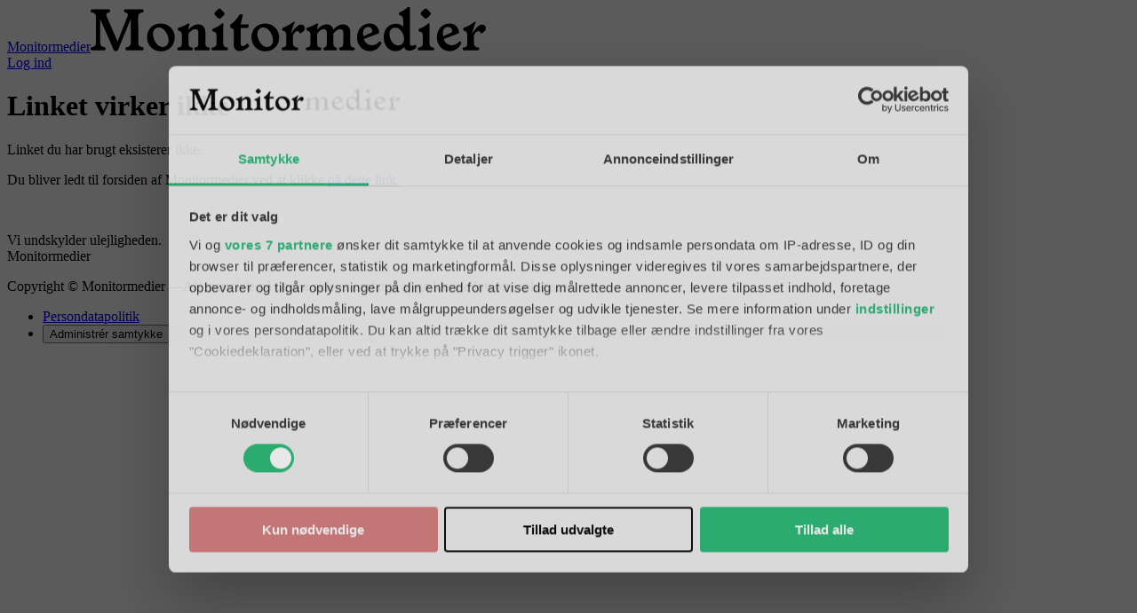

--- FILE ---
content_type: text/html; charset=utf-8
request_url: https://monitormedier.dk/tag/organisation/A.P._M%C3%B8ller_og_Hustru_Chastine_Mc-Kinney_M%C3%B8llers_Fond
body_size: 67274
content:
<!DOCTYPE html><html class="print:text-[12px]" lang="da"><head><meta charSet="utf-8"/><link rel="preconnect" href="https://www.gstatic.com"/><link rel="preconnect" href="https://consent.cookiebot.com"/><link rel="preconnect" href="https://api.eu1.exponea.com"/><link rel="preconnect" href="https://cl-eu4.k5a.io"/><link href="https://www.gstatic.com" rel="dns-prefetch"/><link href="https://consent.cookiebot.com" rel="dns-prefetch"/><link href="https://api.eu1.exponea.com" rel="dns-prefetch"/><meta name="viewport" content="width=device-width, initial-scale=1"/><link rel="stylesheet" href="/_next/static/chunks/62367bafd4c0fa37.css" data-precedence="next"/><link rel="preload" as="script" fetchPriority="low" href="/_next/static/chunks/358fa7a0657a2b9b.js"/><script src="/_next/static/chunks/51ddd3b677341722.js" async=""></script><script src="/_next/static/chunks/fc6cd920487686cb.js" async=""></script><script src="/_next/static/chunks/686b8c1d9c22c12d.js" async=""></script><script src="/_next/static/chunks/848b76714641acda.js" async=""></script><script src="/_next/static/chunks/99c8848af77c7ec5.js" async=""></script><script src="/_next/static/chunks/da0290829e97d376.js" async=""></script><script src="/_next/static/chunks/turbopack-32ef5008e3c846a7.js" async=""></script><script src="/_next/static/chunks/5bab8887dfdef820.js" async=""></script><script src="/_next/static/chunks/39182759d8c5db9a.js" async=""></script><script src="/_next/static/chunks/6b143fce820f83de.js" async=""></script><script src="/_next/static/chunks/ca3ea4660ecb9b26.js" async=""></script><script src="/_next/static/chunks/417fd6482e5d6300.js" async=""></script><script src="/_next/static/chunks/60b4c87bdd300370.js" async=""></script><script src="/_next/static/chunks/c086eb8f79fb0c60.js" async=""></script><script src="/_next/static/chunks/800144c4414de321.js" async=""></script><script src="/_next/static/chunks/d2889880bf34c1e3.js" async=""></script><script src="/_next/static/chunks/949a56f9812768d4.js" async=""></script><script src="/_next/static/chunks/24737e0d298b2a20.js" async=""></script><script src="/_next/static/chunks/ebcce0f8b6cb30fb.js" async=""></script><script src="/_next/static/chunks/7014daa08d5cf7e9.js" async=""></script><script src="/_next/static/chunks/146bb42fff2a582a.js" async=""></script><script src="/_next/static/chunks/ea1bf56698886da0.js" async=""></script><script src="/_next/static/chunks/dd18327feca4223c.js" async=""></script><script src="/_next/static/chunks/af8ea746df9a5ba9.js" async=""></script><script src="/_next/static/chunks/0bbd92720d59800f.js" async=""></script><link rel="preload" href="https://www.google.com/recaptcha/api.js?render=6LdBC8MkAAAAAOQSeEJgWfCRNlQRCji1ivwazQDo" as="script"/><script src="/_next/static/chunks/a6dad97d9634a72d.js" noModule=""></script></head><body class="bg-white text-black theme-monitormedier.dk font-body"><div hidden=""><!--$?--><template id="B:0"></template><!--/$--></div><!--$?--><template id="B:1"></template><!--/$--><script>requestAnimationFrame(function(){$RT=performance.now()});</script><script src="/_next/static/chunks/358fa7a0657a2b9b.js" id="_R_" async=""></script><link rel="preload" href="//cl-eu4.k5a.io/6408613675251d0be63b7112.module.js" as="script"/><link rel="preload" href="//cl-eu4.k5a.io/6408613675251d0be63b7112.nomodule.js" as="script"/><link rel="preload" href="https://consent.cookiebot.com/uc.js?cbid=52618c6e-a683-4aa6-a856-e97145424de0&amp;framework=TCFv2.2&amp;bulkconsentmode=&quot;disabled&quot;" as="script"/><link rel="preload" href="https://survey.survicate.com/workspaces/faa6090c3f7bfc56e8628cf5cb54c6f0/web_surveys.js" as="script"/><link rel="preload" as="image" imageSrcSet="/_next/image?url=%2Fimages%2Ftopbanner-fallbacks%2F2025039_mobile.png&amp;w=32&amp;q=75 32w, /_next/image?url=%2Fimages%2Ftopbanner-fallbacks%2F2025039_mobile.png&amp;w=48&amp;q=75 48w, /_next/image?url=%2Fimages%2Ftopbanner-fallbacks%2F2025039_mobile.png&amp;w=64&amp;q=75 64w, /_next/image?url=%2Fimages%2Ftopbanner-fallbacks%2F2025039_mobile.png&amp;w=96&amp;q=75 96w, /_next/image?url=%2Fimages%2Ftopbanner-fallbacks%2F2025039_mobile.png&amp;w=128&amp;q=75 128w, /_next/image?url=%2Fimages%2Ftopbanner-fallbacks%2F2025039_mobile.png&amp;w=256&amp;q=75 256w, /_next/image?url=%2Fimages%2Ftopbanner-fallbacks%2F2025039_mobile.png&amp;w=384&amp;q=75 384w, /_next/image?url=%2Fimages%2Ftopbanner-fallbacks%2F2025039_mobile.png&amp;w=640&amp;q=75 640w, /_next/image?url=%2Fimages%2Ftopbanner-fallbacks%2F2025039_mobile.png&amp;w=750&amp;q=75 750w, /_next/image?url=%2Fimages%2Ftopbanner-fallbacks%2F2025039_mobile.png&amp;w=828&amp;q=75 828w, /_next/image?url=%2Fimages%2Ftopbanner-fallbacks%2F2025039_mobile.png&amp;w=1080&amp;q=75 1080w, /_next/image?url=%2Fimages%2Ftopbanner-fallbacks%2F2025039_mobile.png&amp;w=1200&amp;q=75 1200w, /_next/image?url=%2Fimages%2Ftopbanner-fallbacks%2F2025039_mobile.png&amp;w=1920&amp;q=75 1920w, /_next/image?url=%2Fimages%2Ftopbanner-fallbacks%2F2025039_mobile.png&amp;w=2048&amp;q=75 2048w, /_next/image?url=%2Fimages%2Ftopbanner-fallbacks%2F2025039_mobile.png&amp;w=3840&amp;q=75 3840w" imageSizes="320px"/><link rel="preload" href="https://securepubads.g.doubleclick.net/tag/js/gpt.js" as="script"/><div hidden id="S:1"><!--$--><!--/$--><div class="pt-9 lg:pt-0"><div class="py-3 print:hidden w-full bg-nero hidden"><div class="container h-[160px] max-w-[320px] p-0 lg:h-[180px] lg:max-w-[930px]"><aside aria-hidden="true" class="relative mx-auto bg-whisper print:hidden opacity-100 before:absolute before:-top-2 before:left-0 before:select-none before:text-dim before:text-xs before:uppercase before:leading-none before:tracking-label before:content-[attr(data-label)] hidden h-[160px] w-[320px] lg:h-[180px] lg:w-[930px]" data-label="Annonce" data-testid="google-ad-slot-top" hidden="" id="top"></aside><div class="hidden relative before:absolute before:-top-2.5 before:left-0 before:select-none before:text-dim before:text-xs before:uppercase before:leading-tight before:content-[attr(data-label)]" data-label="Annonce"><a class="wrap-break-word hyphens-manual transition-all block" tabindex="0" href="https://products.monitormedier.dk/bannerannoncering/"><picture class="relative block h-[160px] w-[320px] lg:h-[180px] lg:w-[930px]"><source media="(min-width: 64rem)" sizes="930px" srcSet="/images/topbanner-fallbacks/2025039_desktop.png"/><source media="(min-width: 0)" srcSet="/images/topbanner-fallbacks/2025039_mobile.png"/><img alt="Annonce" draggable="false" decoding="async" data-nimg="fill" class="select-none object-cover" style="position:absolute;height:100%;width:100%;left:0;top:0;right:0;bottom:0;color:transparent" sizes="320px" srcSet="/_next/image?url=%2Fimages%2Ftopbanner-fallbacks%2F2025039_mobile.png&amp;w=32&amp;q=75 32w, /_next/image?url=%2Fimages%2Ftopbanner-fallbacks%2F2025039_mobile.png&amp;w=48&amp;q=75 48w, /_next/image?url=%2Fimages%2Ftopbanner-fallbacks%2F2025039_mobile.png&amp;w=64&amp;q=75 64w, /_next/image?url=%2Fimages%2Ftopbanner-fallbacks%2F2025039_mobile.png&amp;w=96&amp;q=75 96w, /_next/image?url=%2Fimages%2Ftopbanner-fallbacks%2F2025039_mobile.png&amp;w=128&amp;q=75 128w, /_next/image?url=%2Fimages%2Ftopbanner-fallbacks%2F2025039_mobile.png&amp;w=256&amp;q=75 256w, /_next/image?url=%2Fimages%2Ftopbanner-fallbacks%2F2025039_mobile.png&amp;w=384&amp;q=75 384w, /_next/image?url=%2Fimages%2Ftopbanner-fallbacks%2F2025039_mobile.png&amp;w=640&amp;q=75 640w, /_next/image?url=%2Fimages%2Ftopbanner-fallbacks%2F2025039_mobile.png&amp;w=750&amp;q=75 750w, /_next/image?url=%2Fimages%2Ftopbanner-fallbacks%2F2025039_mobile.png&amp;w=828&amp;q=75 828w, /_next/image?url=%2Fimages%2Ftopbanner-fallbacks%2F2025039_mobile.png&amp;w=1080&amp;q=75 1080w, /_next/image?url=%2Fimages%2Ftopbanner-fallbacks%2F2025039_mobile.png&amp;w=1200&amp;q=75 1200w, /_next/image?url=%2Fimages%2Ftopbanner-fallbacks%2F2025039_mobile.png&amp;w=1920&amp;q=75 1920w, /_next/image?url=%2Fimages%2Ftopbanner-fallbacks%2F2025039_mobile.png&amp;w=2048&amp;q=75 2048w, /_next/image?url=%2Fimages%2Ftopbanner-fallbacks%2F2025039_mobile.png&amp;w=3840&amp;q=75 3840w" src="/_next/image?url=%2Fimages%2Ftopbanner-fallbacks%2F2025039_mobile.png&amp;w=3840&amp;q=75"/></picture></a></div></div></div><header class="fixed top-0 left-0 z-10 w-full lg:relative print:static"><div class="fixed z-20 w-full lg:static print:static"><div class="flex w-full transform-gpu items-center justify-center ease-out lg:h-27 print:h-auto transition-all duration-300 motion-reduce:transition-none h-9 border-none bg-primary text-white print:mb-2 print:bg-transparent print:text-charcoal"><div class="flex h-full w-full items-center justify-between gap-2 max-lg:container lg:w-full lg:flex-col lg:gap-0"><div class="relative flex w-full grow items-center justify-center"><div class="w-full lg:container"><div class="flex w-full items-end justify-between gap-x-2"><div><div class="flex items-end gap-1 print:mb-2"><a class="wrap-break-word hyphens-manual transition-all" data-k5a-pos="logo" tabindex="0" href="/"><span class="sr-only">Monitormedier</span><svg aria-hidden="true" class="w-auto max-w-full h-3 lg:h-6 xl:h-7 print:h-5" height="50" viewBox="0 0 694 78"><path class="fill-white print:fill-site-logo-primary" d="m70.4 21.2.1 41.4c0 5.4-2.8 7.3-8 8.1-.9.1-1.3.7-1.2 1.5l.2 2.6c.1.7.6 1.2 1.4 1.2h28.4c.8 0 1.3-.5 1.4-1.2l.2-2.6c.1-.8-.3-1.4-1.2-1.5-5.2-.8-8-2.7-8-8.1l-.1-45.3c0-5.4 2.9-7.3 8.1-8.1.9-.1 1.3-.7 1.2-1.5l-.2-2.6c-.1-.7-.6-1.2-1.4-1.2H60.4c-.8 0-1.3.5-1.4 1.2l-.2 2.6c-.1.8.3 1.4 1.2 1.5 5.2.8 6.1 4 5 6.7L47.3 60.6 28 15.6c-1.2-2.8-.3-5.6 4.9-6.4.9-.1 1.3-.7 1.2-1.5l-.2-2.6c-.1-.7-.6-1.2-1.4-1.2H1.7C.9 3.9.4 4.4.3 5.1L.1 7.7c-.1.8.3 1.4 1.2 1.5 5.2.8 8 2.7 8 8.1l.1 45.3c0 5.4-2.9 7.3-8.1 8.1-.9.1-1.3.7-1.2 1.5l.2 2.6c.1.7.6 1.2 1.4 1.2h22.8c.8 0 1.3-.5 1.4-1.2l.2-2.6c.1-.8-.3-1.4-1.2-1.5-5.2-.8-8-2.7-8-8.1l-.1-41.5 24.1 54.8c.3.6.8 1.2 1.7 1.2h3.6c.9 0 1.4-.6 1.7-1.2l22.5-54.7Zm77.323 32c0-14-11.1-24.3-24.5-24.3-14.4 0-24.1 10.1-24.1 24.2 0 13.8 10.1 24.7 24.1 24.7 14.2 0 24.5-10 24.5-24.6Zm-35.8 4.6c-4-9.5-3.2-18.2 3.7-21.2 6.6-2.9 14.6 1.8 18.9 11.6 4.1 9.4 3.1 18.2-3.8 21.1-7.3 3.1-14.7-2-18.8-11.5Zm60.086-11.4c3.7-5.1 8.3-7.7 11.9-7.7 3.2 0 5.3 2.2 5.3 5.7v18.7c0 5.4-.9 7.3-6.1 8.1-.9.1-1.3.7-1.2 1.5l.2 2.1c.1.7.6 1.2 1.4 1.2h24.1c.8 0 1.3-.5 1.4-1.2l.2-2.1c.1-.8-.3-1.4-1.2-1.5-5.2-.8-6.5-2.7-6.5-8.1V44c0-7.5-4.6-13.6-12.4-13.6-7.4 0-13 4.6-17.7 9.6l2.2-10.2c.1-.6-.2-1.1-.9-1.1s-1.4.2-2.2.7c-5.5 3.1-10 5.1-16.4 7-.7.2-1 .8-1 1.5V40c0 .8.4 1.2 1.3 1.4 3.4.6 5.8 2.9 5.8 6.6l.1 15.1c0 5.4-1.5 7.3-6.7 8.1-.9.1-1.3.7-1.2 1.5l.2 2.1c.1.7.6 1.2 1.4 1.2h23.6c.8 0 1.3-.5 1.4-1.2l.2-2.1c.1-.8-.3-1.4-1.2-1.5-5.2-.8-6-2.7-6-8.1V46.4Zm42.672-8.2c-.7.3-1 .8-1 1.6v1.5c0 .8.4 1.2 1.3 1.4 3.4.6 6.1 2.8 6.1 6.5l.1 13.9c0 5.4-2.4 7.3-7.6 8.1-.9.1-1.3.7-1.2 1.5l.2 2.1c.1.7.6 1.2 1.4 1.2h25.6c.8 0 1.3-.5 1.4-1.2l.2-2.1c.1-.8-.3-1.4-1.2-1.5-5.2-.8-7.1-2.7-7.1-8.1l.1-34c0-.5-.4-.8-.9-.8-.6 0-1 .3-1.6.8-4.9 3.8-9.3 6.7-15.8 9.1Zm9.3-34.7c-1.7 1.5-4.3 4.1-5.7 5.7-1.3 1.4-1.2 3.2.1 4.5 1.4 1.7 4.1 4.3 5.6 5.7 1.4 1.3 3.2 1.3 4.5 0 1.7-1.4 4.3-3.9 5.8-5.7 1.3-1.3 1.2-3.1-.1-4.4-1.5-1.6-4-4.1-5.7-5.7-1.3-1.3-3.1-1.4-4.5-.1Zm39.62 26.9 3.5-16.1c.2-.9-.3-1.4-1.1-1.4h-3.3c-.9 0-1.5.4-1.9 1.1-4 7.2-8.9 12.4-15 16.4-.6.4-1 1-.9 1.9l.5 3.1c.1.8.6 1.3 1.4 1.5 3.1.8 4.7 2.1 4.7 5.6v24.2c-.1 6.5 3.7 10.7 10.5 10.7 5.4 0 11.6-4 15.9-7.9.6-.5.7-1.3.3-2l-1.8-2.5c-.4-.7-1.4-.9-2.1-.2-1.4 1.4-5 3.9-7.1 3.9-2.4 0-3.6-1.4-3.6-4.1l.1-28 1.7.1h9.8c.9 0 1.4-.4 1.6-1.2l.8-3.7c.2-.8-.3-1.4-1.1-1.4h-12.9Zm67.423 22.8c0-14-11.1-24.3-24.5-24.3-14.4 0-24.1 10.1-24.1 24.2 0 13.8 10.1 24.7 24.1 24.7 14.2 0 24.5-10 24.5-24.6Zm-35.8 4.6c-4-9.5-3.2-18.2 3.7-21.2 6.6-2.9 14.6 1.8 18.9 11.6 4.1 9.4 3.1 18.2-3.8 21.1-7.3 3.1-14.7-2-18.8-11.5Zm56.485-10.6c1.7-7.4 4-13.9 6.7-20.3.3-.7-.2-1.3-.9-1.3-.6 0-1.1.2-1.9.8-5.3 4.1-11.8 7.7-18.2 10-.7.3-1 .8-1 1.5V40c0 .8.4 1.2 1.3 1.4 3.4.6 5.8 2.9 5.8 6.6l.1 15.1c0 5.4-1.5 7.3-6.7 8.1-.9.1-1.3.7-1.2 1.5l.2 2.1c.1.7.6 1.2 1.4 1.2h25.5c.8 0 1.3-.5 1.4-1.2l.2-2.1c.1-.8-.3-1.4-1.2-1.5-5.2-.8-7.9-2.3-7.9-8.1V49.6c2.2-5.2 5-7.3 7.5-7.3 2.2 0 3.7 1.5 4.4 3.5.2.6 1 .9 1.6.5l4.5-3.4c1.7-1.3 2.8-3.2 2.8-5.7 0-4.1-2.8-6.5-6.8-6.5-5.4 0-13 8.2-17.6 16.5Z"></path><path class="fill-site-logo-secondary" d="M437.99 76h24c.8 0 1.3-.5 1.4-1.2l.2-2.1c.1-.8-.3-1.4-1.2-1.5-5.2-.8-6.5-2.7-6.5-8.1V44c0-7.5-4.6-13.6-12.4-13.6-7.3 0-12.7 4.2-17.4 9.1-1.3-5.5-5.3-9.1-11.5-9.1-7.4 0-12.7 4.6-17.4 9.6l2.2-10.2c.1-.6-.2-1.1-.9-1.1s-1.4.2-2.2.7c-5.5 3.1-10 5.1-16.4 7-.7.2-1 .8-1 1.5V40c0 .8.4 1.2 1.3 1.4 3.4.6 5.8 2.9 5.8 6.6l.1 15.1c0 5.4-1.5 7.3-6.7 8.1-.9.1-1.3.7-1.2 1.5l.2 2.1c.1.7.6 1.2 1.4 1.2h23.6c.8 0 1.3-.5 1.4-1.2l.2-2.1c.1-.8-.3-1.3-1.2-1.5-4.7-.8-6-2.7-6-8.1V46.5c3.7-5.1 8-7.8 11.6-7.8 3.2 0 5.3 2.4 5.3 5.9v19.6c0 4.4-1.3 6.2-4.5 7-.9.2-1.3.7-1.2 1.5l.2 2.1c.1.7.6 1.2 1.4 1.2h20.2c.8 0 1.3-.5 1.4-1.2l.2-2.1c.1-.8-.3-1.3-1.2-1.5-3.7-.8-4.9-2.6-4.9-7V46.5c3.7-5 8.4-7.8 12-7.8 3.2 0 5.3 2.2 5.3 5.7v18.7c0 5.4-1.3 7.3-6 8.1-.9.2-1.3.7-1.2 1.5l.2 2.1c.1.7.6 1.2 1.4 1.2Zm40.986-24.8c-2.3-8.3.8-16.3 8.5-16.3 5.2 0 7.8 4.3 6.9 9.3l-15.4 7Zm11.5 26.3c10.7-.1 17.3-7.4 20-13.9.3-.6.2-1.4-.4-1.9l-1.4-1c-.8-.5-1.6-.2-2.1.4-2.9 3.5-7.4 5.8-11.9 5.9-7.8.2-12.9-4.2-15-10.8l25.8-9.8c.6-.2 1-.7 1-1.5v-1.4c0-.6-.1-1.2-.2-1.6-1.6-6.4-6.3-13-16.1-13-13.2 0-22.5 10.7-22.5 24.5 0 12.9 9.2 24.2 22.8 24.1Zm45.472-48.2c-13.5 0-21.4 10.4-21.4 24 0 13.2 8 24.2 21.2 24.2 6.2 0 11.5-3.3 14.5-7.5 1.3 4.1 4.4 6.7 8.9 6.7 4.9 0 9.4-2.3 11.9-4.7.7-.7.8-1.4.7-2.1l-.4-2.8c-.1-.8-1-1-1.7-.6-1.6.8-3.4 1.4-5.5 1.4s-3.4-1.2-3.4-3.3l.1-63.3c0-.7-.4-1.2-1.2-1.3h-1.7c-.8 0-1.3.2-1.9.8-4.1 3.7-7.1 5.8-13.6 8.5-.7.3-1 .8-1 1.6v2c0 .8.4 1.2 1.3 1.4 3.4.6 5.8 2.9 5.9 6.6l.4 13.2c-3.7-3-7.9-4.8-13.1-4.8Zm-9 28.1c-4-9.4-2.6-17.6 3.2-20.3 6.2-2.9 14.1.2 18.3 10.1 4 9.5 1.4 17.3-4.4 19.5-5.9 2.2-13.4-.6-17.1-9.3Zm49.843-19.2c-.7.3-1 .8-1 1.6v1.5c0 .8.4 1.2 1.3 1.4 3.4.6 6.1 2.8 6.1 6.5l.1 13.9c0 5.4-2.4 7.3-7.6 8.1-.9.1-1.3.7-1.2 1.5l.2 2.1c.1.7.6 1.2 1.4 1.2h25.6c.8 0 1.3-.5 1.4-1.2l.2-2.1c.1-.8-.3-1.4-1.2-1.5-5.2-.8-7.1-2.7-7.1-8.1l.1-34c0-.5-.4-.8-.9-.8-.6 0-1 .3-1.6.8-4.9 3.8-9.3 6.7-15.8 9.1Zm9.3-34.7c-1.7 1.5-4.3 4.1-5.7 5.7-1.3 1.4-1.2 3.2.1 4.5 1.4 1.7 4.1 4.3 5.6 5.7 1.4 1.3 3.2 1.3 4.5 0 1.7-1.4 4.3-3.9 5.8-5.7 1.3-1.3 1.2-3.1-.1-4.4-1.5-1.6-4-4.1-5.7-5.7-1.3-1.3-3.1-1.4-4.5-.1Zm33.119 47.7c-2.3-8.3.8-16.3 8.5-16.3 5.2 0 7.8 4.3 6.9 9.3l-15.4 7Zm11.5 26.3c10.7-.1 17.3-7.4 20-13.9.3-.6.2-1.4-.4-1.9l-1.4-1c-.8-.5-1.6-.2-2.1.4-2.9 3.5-7.4 5.8-11.9 5.9-7.8.2-12.9-4.2-15-10.8l25.8-9.8c.6-.2 1-.7 1-1.5v-1.4c0-.6-.1-1.2-.2-1.6-1.6-6.4-6.3-13-16.1-13-13.2 0-22.5 10.7-22.5 24.5 0 12.9 9.2 24.2 22.8 24.1Zm38.773-30.3c1.7-7.4 4-13.9 6.7-20.3.3-.7-.2-1.3-.9-1.3-.6 0-1.1.2-1.9.8-5.3 4.1-11.8 7.7-18.2 10-.7.3-1 .8-1 1.5V40c0 .8.4 1.2 1.3 1.4 3.4.6 5.8 2.9 5.8 6.6l.1 15.1c0 5.4-1.5 7.3-6.7 8.1-.9.1-1.3.7-1.2 1.5l.2 2.1c.1.7.6 1.2 1.4 1.2h25.5c.8 0 1.3-.5 1.4-1.2l.2-2.1c.1-.8-.3-1.4-1.2-1.5-5.2-.8-7.9-2.3-7.9-8.1V49.6c2.2-5.2 5-7.3 7.5-7.3 2.2 0 3.7 1.5 4.4 3.5.2.6 1 .9 1.6.5l4.5-3.4c1.7-1.3 2.8-3.2 2.8-5.7 0-4.1-2.8-6.5-6.8-6.5-5.4 0-13 8.2-17.6 16.5Z"></path></svg></a></div></div></div></div></div><nav class="lg:hidden print:hidden"><ul class="flex min-w-[3rem] gap-x-1"><li class="hover:text-secondary"><a class="wrap-break-word hyphens-manual transition-all toolbar-menu-item" data-k5a-pos="m-lnews-btn" tabindex="0" href="/latest"><svg aria-hidden="true" class="h-3 w-3" fill="none" stroke="currentColor" stroke-width="2" viewBox="0 0 24 24"><path d="M12 8v4l3 3m6-3a9 9 0 11-18 0 9 9 0 0118 0z" stroke-linecap="round" stroke-linejoin="round"></path></svg><span class="h-2 whitespace-nowrap text-sm transition-all motion-reduce:transition-none">Seneste</span></a></li><li class="hover:text-secondary"><a class="wrap-break-word hyphens-manual transition-all toolbar-menu-item" data-k5a-pos="m-sch-btn" tabindex="0" href="/archive"><svg aria-hidden="true" class="h-3 w-3" fill="none" stroke="currentColor" stroke-width="2" viewBox="0 0 24 24"><path d="M21 21l-6-6m2-5a7 7 0 11-14 0 7 7 0 0114 0z" stroke-linecap="round" stroke-linejoin="round"></path></svg><span class="h-2 whitespace-nowrap text-sm transition-all motion-reduce:transition-none">Søg</span></a></li><li class="hover:text-secondary"><button class="toolbar-menu-item" type="button"><div class="h-3 w-3 relative flex items-center"><span aria-hidden="true" class="h-[2px] absolute w-full transform-gpu rounded-xs bg-current transition duration-300 motion-reduce:transition-none -translate-y-0.875"></span><span aria-hidden="true" class="h-[2px] absolute right-0 w-2/3 rounded-xs bg-current transition-opacity duration-300 motion-reduce:transition-none opacity-100"></span><span aria-hidden="true" class="h-[2px] absolute w-full transform-gpu rounded-xs bg-current transition duration-300 motion-reduce:transition-none translate-y-0.875"></span></div><span class="h-2 whitespace-nowrap text-sm transition-all motion-reduce:transition-none">Menu</span></button></li></ul></nav><nav class="hidden h-9 w-full transform-gpu lg:flex print:hidden transition-all duration-300 motion-reduce:transition-none border-t border-t-white/30"><div class="container flex w-full items-stretch justify-between"><ul class="relative -ml-1 flex min-w-0 flex-1 items-stretch"><li class="relative flex h-full items-center whitespace-nowrap px-1 transition-all text-inherit after:absolute after:bottom-0 after:left-1/2 after:block after:h-0.5 after:w-0 after:-translate-x-1/2 after:bg-secondary after:transition-all after:content-[&#x27;&#x27;] hover:text-secondary"></li><li class="relative flex h-full shrink items-center whitespace-nowrap px-1 transition-all text-inherit after:absolute after:bottom-0 after:left-1/2 after:block after:h-0.5 after:w-0 after:-translate-x-1/2 after:bg-secondary after:transition-all after:content-[&#x27;&#x27;] hover:text-secondary"><a class="wrap-break-word hyphens-manual transition-all h-full w-full text-inherit flex w-full items-center text-center text-sm uppercase leading-none" data-k5a-pos="nav2" tabindex="0" href="/service/om">Om Monitormedier</a></li><li class="relative flex h-full shrink items-center whitespace-nowrap px-1 transition-all text-inherit after:absolute after:bottom-0 after:left-1/2 after:block after:h-0.5 after:w-0 after:-translate-x-1/2 after:bg-secondary after:transition-all after:content-[&#x27;&#x27;] hover:text-secondary"><a class="wrap-break-word hyphens-manual transition-all h-full w-full text-inherit flex w-full items-center text-center text-sm uppercase leading-none" data-k5a-pos="nav3" tabindex="0" target="_blank" href="https://support.monitormedier.dk">FAQ</a></li></ul><ul class="flex h-full items-center justify-end gap-2 relative flex-nowrap before:pointer-events-none before:absolute before:top-0 before:-left-2 before:block before:h-full before:w-2 bg-primary before:bg-linear-to-l before:from-primary"><li class="relative flex h-full items-center justify-center transition-all text-inherit after:absolute after:bottom-0 after:left-1/2 after:block after:h-0.5 after:w-0 after:-translate-x-1/2 after:bg-secondary after:transition-all after:content-[&#x27;&#x27;] hover:text-secondary"><a class="wrap-break-word hyphens-manual transition-all h-full w-full text-inherit flex w-full items-center text-center text-sm uppercase leading-none" data-k5a-pos="nav-search" tabindex="0" href="/archive">Søg</a></li></ul></div></nav></div></div></div><div class="flex h-9 w-full items-center justify-center bg-primary text-white top-0 hidden transform-gpu ease-in-out lg:fixed lg:flex print:hidden transition-all duration-300 motion-reduce:transition-none lg:-translate-y-27"><div class="container flex h-full w-full items-center justify-between gap-2 lg:flex-col lg:gap-0"><div class="relative flex w-full grow items-center justify-center"><div class="flex w-full items-center justify-between gap-x-2"><div class="flex items-end gap-1"><a class="wrap-break-word hyphens-manual transition-all" data-k5a-pos="logo" tabindex="0" href="/"><span class="sr-only">Monitormedier</span><svg aria-hidden="true" class="w-auto max-w-full h-4" height="50" viewBox="0 0 694 78"><path class="fill-white" d="m70.4 21.2.1 41.4c0 5.4-2.8 7.3-8 8.1-.9.1-1.3.7-1.2 1.5l.2 2.6c.1.7.6 1.2 1.4 1.2h28.4c.8 0 1.3-.5 1.4-1.2l.2-2.6c.1-.8-.3-1.4-1.2-1.5-5.2-.8-8-2.7-8-8.1l-.1-45.3c0-5.4 2.9-7.3 8.1-8.1.9-.1 1.3-.7 1.2-1.5l-.2-2.6c-.1-.7-.6-1.2-1.4-1.2H60.4c-.8 0-1.3.5-1.4 1.2l-.2 2.6c-.1.8.3 1.4 1.2 1.5 5.2.8 6.1 4 5 6.7L47.3 60.6 28 15.6c-1.2-2.8-.3-5.6 4.9-6.4.9-.1 1.3-.7 1.2-1.5l-.2-2.6c-.1-.7-.6-1.2-1.4-1.2H1.7C.9 3.9.4 4.4.3 5.1L.1 7.7c-.1.8.3 1.4 1.2 1.5 5.2.8 8 2.7 8 8.1l.1 45.3c0 5.4-2.9 7.3-8.1 8.1-.9.1-1.3.7-1.2 1.5l.2 2.6c.1.7.6 1.2 1.4 1.2h22.8c.8 0 1.3-.5 1.4-1.2l.2-2.6c.1-.8-.3-1.4-1.2-1.5-5.2-.8-8-2.7-8-8.1l-.1-41.5 24.1 54.8c.3.6.8 1.2 1.7 1.2h3.6c.9 0 1.4-.6 1.7-1.2l22.5-54.7Zm77.323 32c0-14-11.1-24.3-24.5-24.3-14.4 0-24.1 10.1-24.1 24.2 0 13.8 10.1 24.7 24.1 24.7 14.2 0 24.5-10 24.5-24.6Zm-35.8 4.6c-4-9.5-3.2-18.2 3.7-21.2 6.6-2.9 14.6 1.8 18.9 11.6 4.1 9.4 3.1 18.2-3.8 21.1-7.3 3.1-14.7-2-18.8-11.5Zm60.086-11.4c3.7-5.1 8.3-7.7 11.9-7.7 3.2 0 5.3 2.2 5.3 5.7v18.7c0 5.4-.9 7.3-6.1 8.1-.9.1-1.3.7-1.2 1.5l.2 2.1c.1.7.6 1.2 1.4 1.2h24.1c.8 0 1.3-.5 1.4-1.2l.2-2.1c.1-.8-.3-1.4-1.2-1.5-5.2-.8-6.5-2.7-6.5-8.1V44c0-7.5-4.6-13.6-12.4-13.6-7.4 0-13 4.6-17.7 9.6l2.2-10.2c.1-.6-.2-1.1-.9-1.1s-1.4.2-2.2.7c-5.5 3.1-10 5.1-16.4 7-.7.2-1 .8-1 1.5V40c0 .8.4 1.2 1.3 1.4 3.4.6 5.8 2.9 5.8 6.6l.1 15.1c0 5.4-1.5 7.3-6.7 8.1-.9.1-1.3.7-1.2 1.5l.2 2.1c.1.7.6 1.2 1.4 1.2h23.6c.8 0 1.3-.5 1.4-1.2l.2-2.1c.1-.8-.3-1.4-1.2-1.5-5.2-.8-6-2.7-6-8.1V46.4Zm42.672-8.2c-.7.3-1 .8-1 1.6v1.5c0 .8.4 1.2 1.3 1.4 3.4.6 6.1 2.8 6.1 6.5l.1 13.9c0 5.4-2.4 7.3-7.6 8.1-.9.1-1.3.7-1.2 1.5l.2 2.1c.1.7.6 1.2 1.4 1.2h25.6c.8 0 1.3-.5 1.4-1.2l.2-2.1c.1-.8-.3-1.4-1.2-1.5-5.2-.8-7.1-2.7-7.1-8.1l.1-34c0-.5-.4-.8-.9-.8-.6 0-1 .3-1.6.8-4.9 3.8-9.3 6.7-15.8 9.1Zm9.3-34.7c-1.7 1.5-4.3 4.1-5.7 5.7-1.3 1.4-1.2 3.2.1 4.5 1.4 1.7 4.1 4.3 5.6 5.7 1.4 1.3 3.2 1.3 4.5 0 1.7-1.4 4.3-3.9 5.8-5.7 1.3-1.3 1.2-3.1-.1-4.4-1.5-1.6-4-4.1-5.7-5.7-1.3-1.3-3.1-1.4-4.5-.1Zm39.62 26.9 3.5-16.1c.2-.9-.3-1.4-1.1-1.4h-3.3c-.9 0-1.5.4-1.9 1.1-4 7.2-8.9 12.4-15 16.4-.6.4-1 1-.9 1.9l.5 3.1c.1.8.6 1.3 1.4 1.5 3.1.8 4.7 2.1 4.7 5.6v24.2c-.1 6.5 3.7 10.7 10.5 10.7 5.4 0 11.6-4 15.9-7.9.6-.5.7-1.3.3-2l-1.8-2.5c-.4-.7-1.4-.9-2.1-.2-1.4 1.4-5 3.9-7.1 3.9-2.4 0-3.6-1.4-3.6-4.1l.1-28 1.7.1h9.8c.9 0 1.4-.4 1.6-1.2l.8-3.7c.2-.8-.3-1.4-1.1-1.4h-12.9Zm67.423 22.8c0-14-11.1-24.3-24.5-24.3-14.4 0-24.1 10.1-24.1 24.2 0 13.8 10.1 24.7 24.1 24.7 14.2 0 24.5-10 24.5-24.6Zm-35.8 4.6c-4-9.5-3.2-18.2 3.7-21.2 6.6-2.9 14.6 1.8 18.9 11.6 4.1 9.4 3.1 18.2-3.8 21.1-7.3 3.1-14.7-2-18.8-11.5Zm56.485-10.6c1.7-7.4 4-13.9 6.7-20.3.3-.7-.2-1.3-.9-1.3-.6 0-1.1.2-1.9.8-5.3 4.1-11.8 7.7-18.2 10-.7.3-1 .8-1 1.5V40c0 .8.4 1.2 1.3 1.4 3.4.6 5.8 2.9 5.8 6.6l.1 15.1c0 5.4-1.5 7.3-6.7 8.1-.9.1-1.3.7-1.2 1.5l.2 2.1c.1.7.6 1.2 1.4 1.2h25.5c.8 0 1.3-.5 1.4-1.2l.2-2.1c.1-.8-.3-1.4-1.2-1.5-5.2-.8-7.9-2.3-7.9-8.1V49.6c2.2-5.2 5-7.3 7.5-7.3 2.2 0 3.7 1.5 4.4 3.5.2.6 1 .9 1.6.5l4.5-3.4c1.7-1.3 2.8-3.2 2.8-5.7 0-4.1-2.8-6.5-6.8-6.5-5.4 0-13 8.2-17.6 16.5Z"></path><path class="fill-site-logo-secondary" d="M437.99 76h24c.8 0 1.3-.5 1.4-1.2l.2-2.1c.1-.8-.3-1.4-1.2-1.5-5.2-.8-6.5-2.7-6.5-8.1V44c0-7.5-4.6-13.6-12.4-13.6-7.3 0-12.7 4.2-17.4 9.1-1.3-5.5-5.3-9.1-11.5-9.1-7.4 0-12.7 4.6-17.4 9.6l2.2-10.2c.1-.6-.2-1.1-.9-1.1s-1.4.2-2.2.7c-5.5 3.1-10 5.1-16.4 7-.7.2-1 .8-1 1.5V40c0 .8.4 1.2 1.3 1.4 3.4.6 5.8 2.9 5.8 6.6l.1 15.1c0 5.4-1.5 7.3-6.7 8.1-.9.1-1.3.7-1.2 1.5l.2 2.1c.1.7.6 1.2 1.4 1.2h23.6c.8 0 1.3-.5 1.4-1.2l.2-2.1c.1-.8-.3-1.3-1.2-1.5-4.7-.8-6-2.7-6-8.1V46.5c3.7-5.1 8-7.8 11.6-7.8 3.2 0 5.3 2.4 5.3 5.9v19.6c0 4.4-1.3 6.2-4.5 7-.9.2-1.3.7-1.2 1.5l.2 2.1c.1.7.6 1.2 1.4 1.2h20.2c.8 0 1.3-.5 1.4-1.2l.2-2.1c.1-.8-.3-1.3-1.2-1.5-3.7-.8-4.9-2.6-4.9-7V46.5c3.7-5 8.4-7.8 12-7.8 3.2 0 5.3 2.2 5.3 5.7v18.7c0 5.4-1.3 7.3-6 8.1-.9.2-1.3.7-1.2 1.5l.2 2.1c.1.7.6 1.2 1.4 1.2Zm40.986-24.8c-2.3-8.3.8-16.3 8.5-16.3 5.2 0 7.8 4.3 6.9 9.3l-15.4 7Zm11.5 26.3c10.7-.1 17.3-7.4 20-13.9.3-.6.2-1.4-.4-1.9l-1.4-1c-.8-.5-1.6-.2-2.1.4-2.9 3.5-7.4 5.8-11.9 5.9-7.8.2-12.9-4.2-15-10.8l25.8-9.8c.6-.2 1-.7 1-1.5v-1.4c0-.6-.1-1.2-.2-1.6-1.6-6.4-6.3-13-16.1-13-13.2 0-22.5 10.7-22.5 24.5 0 12.9 9.2 24.2 22.8 24.1Zm45.472-48.2c-13.5 0-21.4 10.4-21.4 24 0 13.2 8 24.2 21.2 24.2 6.2 0 11.5-3.3 14.5-7.5 1.3 4.1 4.4 6.7 8.9 6.7 4.9 0 9.4-2.3 11.9-4.7.7-.7.8-1.4.7-2.1l-.4-2.8c-.1-.8-1-1-1.7-.6-1.6.8-3.4 1.4-5.5 1.4s-3.4-1.2-3.4-3.3l.1-63.3c0-.7-.4-1.2-1.2-1.3h-1.7c-.8 0-1.3.2-1.9.8-4.1 3.7-7.1 5.8-13.6 8.5-.7.3-1 .8-1 1.6v2c0 .8.4 1.2 1.3 1.4 3.4.6 5.8 2.9 5.9 6.6l.4 13.2c-3.7-3-7.9-4.8-13.1-4.8Zm-9 28.1c-4-9.4-2.6-17.6 3.2-20.3 6.2-2.9 14.1.2 18.3 10.1 4 9.5 1.4 17.3-4.4 19.5-5.9 2.2-13.4-.6-17.1-9.3Zm49.843-19.2c-.7.3-1 .8-1 1.6v1.5c0 .8.4 1.2 1.3 1.4 3.4.6 6.1 2.8 6.1 6.5l.1 13.9c0 5.4-2.4 7.3-7.6 8.1-.9.1-1.3.7-1.2 1.5l.2 2.1c.1.7.6 1.2 1.4 1.2h25.6c.8 0 1.3-.5 1.4-1.2l.2-2.1c.1-.8-.3-1.4-1.2-1.5-5.2-.8-7.1-2.7-7.1-8.1l.1-34c0-.5-.4-.8-.9-.8-.6 0-1 .3-1.6.8-4.9 3.8-9.3 6.7-15.8 9.1Zm9.3-34.7c-1.7 1.5-4.3 4.1-5.7 5.7-1.3 1.4-1.2 3.2.1 4.5 1.4 1.7 4.1 4.3 5.6 5.7 1.4 1.3 3.2 1.3 4.5 0 1.7-1.4 4.3-3.9 5.8-5.7 1.3-1.3 1.2-3.1-.1-4.4-1.5-1.6-4-4.1-5.7-5.7-1.3-1.3-3.1-1.4-4.5-.1Zm33.119 47.7c-2.3-8.3.8-16.3 8.5-16.3 5.2 0 7.8 4.3 6.9 9.3l-15.4 7Zm11.5 26.3c10.7-.1 17.3-7.4 20-13.9.3-.6.2-1.4-.4-1.9l-1.4-1c-.8-.5-1.6-.2-2.1.4-2.9 3.5-7.4 5.8-11.9 5.9-7.8.2-12.9-4.2-15-10.8l25.8-9.8c.6-.2 1-.7 1-1.5v-1.4c0-.6-.1-1.2-.2-1.6-1.6-6.4-6.3-13-16.1-13-13.2 0-22.5 10.7-22.5 24.5 0 12.9 9.2 24.2 22.8 24.1Zm38.773-30.3c1.7-7.4 4-13.9 6.7-20.3.3-.7-.2-1.3-.9-1.3-.6 0-1.1.2-1.9.8-5.3 4.1-11.8 7.7-18.2 10-.7.3-1 .8-1 1.5V40c0 .8.4 1.2 1.3 1.4 3.4.6 5.8 2.9 5.8 6.6l.1 15.1c0 5.4-1.5 7.3-6.7 8.1-.9.1-1.3.7-1.2 1.5l.2 2.1c.1.7.6 1.2 1.4 1.2h25.5c.8 0 1.3-.5 1.4-1.2l.2-2.1c.1-.8-.3-1.4-1.2-1.5-5.2-.8-7.9-2.3-7.9-8.1V49.6c2.2-5.2 5-7.3 7.5-7.3 2.2 0 3.7 1.5 4.4 3.5.2.6 1 .9 1.6.5l4.5-3.4c1.7-1.3 2.8-3.2 2.8-5.7 0-4.1-2.8-6.5-6.8-6.5-5.4 0-13 8.2-17.6 16.5Z"></path></svg></a></div><ul class="flex h-full items-center justify-end gap-2"><li class="relative flex h-full items-center justify-center transition-all text-inherit after:absolute after:bottom-0 after:left-1/2 after:block after:h-0.5 after:w-0 after:-translate-x-1/2 after:bg-secondary after:transition-all after:content-[&#x27;&#x27;] hover:text-secondary"><a class="wrap-break-word hyphens-manual transition-all h-full w-full text-inherit flex w-full items-center text-center text-sm uppercase leading-none" data-k5a-pos="nav-search" tabindex="0" href="/archive">Søg</a></li></ul></div></div></div></div><aside class="absolute top-0 left-0 flex min-h-svh w-full overflow-hidden bg-white ease-out lg:hidden print:hidden transition-all duration-300 motion-reduce:transition-none pt-9 pointer-events-none translate-x-full"><nav class="flex w-full flex-col justify-between"><div class="flex grow flex-col justify-between"><div><ul><li class="flex min-h-6 items-center border-whisper border-b transition-colors"><div class="container my-2 flex w-full flex-col justify-center"><a class="wrap-break-word hyphens-manual transition-all mb-1 base-button base-hover-button border leading-none border-primary bg-primary hover:border-primary-hover hover:bg-primary-hover text-white" data-k5a-pos="bbtn" data-testid="regular-link-button" tabindex="0" href="https://abonnement.monitormedier.dk/"><span class="visible">Køb</span></a><a class="wrap-break-word hyphens-manual transition-all w-full base-button base-hover-button border leading-none border-silver bg-white text-black hover:border-dim" data-k5a-pos="m-nav-lg-btn" data-testid="regular-link-button" tabindex="0" href="#"><span class="visible">Log ind</span></a></div></li></ul><ul><li class="flex min-h-6 items-center border-whisper border-b transition-colors"><div class="container"><a class="wrap-break-word hyphens-manual transition-all flex h-full w-full items-center text-sm" data-k5a-pos="m-nav1" tabindex="0" target="_blank" href="https://byrummonitor.dk"><div class="font-theme-bold uppercase">Byrummonitor</div></a></div></li><li class="flex min-h-6 items-center border-whisper border-b transition-colors"><div class="container"><a class="wrap-break-word hyphens-manual transition-all flex h-full w-full items-center text-sm" data-k5a-pos="m-nav2" tabindex="0" target="_blank" href="https://idraetsmonitor.dk"><div class="font-theme-bold uppercase">Idrætsmonitor</div></a></div></li><li class="flex min-h-6 items-center border-whisper border-b transition-colors"><div class="container"><a class="wrap-break-word hyphens-manual transition-all flex h-full w-full items-center text-sm" data-k5a-pos="m-nav3" tabindex="0" target="_blank" href="https://klimamonitor.dk"><div class="font-theme-bold uppercase">Klimamonitor</div></a></div></li><li class="flex min-h-6 items-center border-whisper border-b transition-colors"><div class="container"><a class="wrap-break-word hyphens-manual transition-all flex h-full w-full items-center text-sm" data-k5a-pos="m-nav4" tabindex="0" target="_blank" href="https://kulturmonitor.dk"><div class="font-theme-bold uppercase">Kulturmonitor</div></a></div></li><li class="flex min-h-6 items-center border-whisper border-b transition-colors"><div class="container"><a class="wrap-break-word hyphens-manual transition-all flex h-full w-full items-center text-sm" data-k5a-pos="m-nav5" tabindex="0" target="_blank" href="https://naturmonitor.dk"><div class="font-theme-bold uppercase">Naturmonitor</div></a></div></li><li class="flex min-h-6 items-center border-whisper border-b transition-colors"><div class="container"><a class="wrap-break-word hyphens-manual transition-all flex h-full w-full items-center text-sm" data-k5a-pos="m-nav6" tabindex="0" target="_blank" href="https://seniormonitor.dk"><div class="font-theme-bold uppercase">Seniormonitor</div></a></div></li><li class="flex min-h-6 items-center border-whisper border-b transition-colors"><div class="container"><a class="wrap-break-word hyphens-manual transition-all flex h-full w-full items-center text-sm" data-k5a-pos="m-nav7" tabindex="0" target="_blank" href="https://skolemonitor.dk"><div class="font-theme-bold uppercase">Skolemonitor</div></a></div></li><li class="flex min-h-6 items-center border-whisper border-b transition-colors"><div class="container"><a class="wrap-break-word hyphens-manual transition-all flex h-full w-full items-center text-sm" data-k5a-pos="m-nav8" tabindex="0" target="_blank" href="https://socialmonitor.dk"><div class="font-theme-bold uppercase">Socialmonitor</div></a></div></li><li class="flex min-h-6 items-center border-whisper border-b transition-colors"><div class="container"><a class="wrap-break-word hyphens-manual transition-all flex h-full w-full items-center text-sm" data-k5a-pos="m-nav9" tabindex="0" target="_blank" href="https://sundhedsmonitor.dk"><div class="font-theme-bold uppercase">Sundhedsmonitor</div></a></div></li><li class="flex min-h-6 items-center border-whisper border-b transition-colors"><div class="container"><a class="wrap-break-word hyphens-manual transition-all flex h-full w-full items-center text-sm" data-k5a-pos="m-nav10" tabindex="0" target="_blank" href="https://turistmonitor.dk"><div class="font-theme-bold uppercase">Turistmonitor</div></a></div></li><li class="flex min-h-6 items-center border-whisper border-b transition-colors"><div class="container"><a class="wrap-break-word hyphens-manual transition-all flex h-full w-full items-center text-sm" data-k5a-pos="m-nav11" tabindex="0" target="_blank" href="https://uddannelsesmonitor.dk"><div class="font-theme-bold uppercase">Uddannelsesmonitor</div></a></div></li><li class="flex min-h-6 items-center border-whisper border-b transition-colors"><div class="container"><a class="wrap-break-word hyphens-manual transition-all flex h-full w-full items-center text-sm" data-k5a-pos="m-nav12" tabindex="0" href="/service/om"><div class="font-theme-bold uppercase">Om Monitormedier</div></a></div></li><li class="flex min-h-6 items-center border-whisper border-b transition-colors"><div class="container"><a class="wrap-break-word hyphens-manual transition-all flex h-full w-full items-center text-sm" data-k5a-pos="m-nav13" tabindex="0" target="_blank" href="https://support.monitormedier.dk"><div class="font-theme-bold uppercase">FAQ</div></a></div></li></ul></div></div></nav></aside></header><div class="my-2 lg:my-4 container px-0"><div class="container 2xl:mx-0"><div class="space-y-4"><div class="flex gap-4"><main class="w-full"><template id="P:2"></template><!--$?--><template id="B:3"></template><!--/$--></main><aside class="relative hidden w-[18.75rem] shrink-0 lg:block print:hidden after:absolute after:top-0 after:-left-2 after:block after:h-full after:w-px lg:after:bg-grid-secondary"><div class="space-y-4"><aside aria-hidden="true" class="relative mx-auto bg-whisper print:hidden opacity-100 before:absolute before:-top-2 before:left-0 before:select-none before:text-dim before:text-xs before:uppercase before:leading-none before:tracking-label before:content-[attr(data-label)] hidden peer lg:h-[250px] lg:w-[300px]" data-label="Annonce" data-testid="google-ad-slot-mediumrect_1_sidebar" hidden="" id="mediumrect_1_sidebar"></aside><!--$--><section class="group flex flex-col" data-k5a-pos="lnews"><a class="wrap-break-word hyphens-manual transition-all hover:underline" data-k5a-pos="top-a" tabindex="0" href="/latest"><h1 class="group-peer-[.hidden]:border-t-0 group-peer-[.hidden]:pt-0 wrap-break-word flex select-none items-center hyphens-manual border-t-4 border-t-black pt-1 align-middle font-body font-theme-bold text-black uppercase leading-none tracking-label">Seneste nyt</h1></a><section class="mt-1"><ul class="relative ml-1 pl-1 before:absolute before:bottom-0 before:left-0 before:border-smoke before:border-l before:top-2 flex flex-col"><li class="relative before:absolute before:left-[calc(-0.75rem+0.5px)] before:h-1 before:w-1 before:rounded-full before:bg-primary before:mt-1.25 relative"><article class="flex flex-col gap-y-0.5 p-1 pb-2"><div class="flex flex-wrap items-center gap-y-0.5"><span class="label inline-block w-fit select-none uppercase leading-none tracking-label [.label+&amp;]:border-nobel [.label+&amp;]:border-l font-theme-bold text-primary text-xs [&amp;:not(:last-child)]:mr-[0.75ch] [.label+&amp;]:pl-[0.75ch]"><a class="wrap-break-word hyphens-manual transition-all w-fit cursor-pointer truncate leading-none hover:underline" data-k5a-pos="art1-orsite" tabindex="0" href="https://naturmonitor.dk">Naturmonitor</a></span><span class="label inline-block w-fit select-none uppercase leading-none tracking-label [.label+&amp;]:border-nobel [.label+&amp;]:border-l text-dim text-xs [&amp;:not(:last-child)]:mr-[0.75ch] [.label+&amp;]:pl-[0.75ch]"><div class="inline-block h-[0.75em] w-5 animate-pulse bg-whisper motion-reduce:animate-none w-9"></div></span></div><a class="wrap-break-word hyphens-manual transition-all group/latest-news flex max-w-prose flex-col gap-y-0.5" data-k5a-pos="art1" tabindex="0" href="https://naturmonitor.dk/nyheder/politik_og_eu/article18915112.ece"><h1 class="wrap-break-word mb-0 hyphens-manual text-balance hover:underline group/latest-news-hover:underline text-sm">»Der kommer lysegrå røg ud fra forhandlingerne«: Aftale om forurenet jord lige om hjørnet</h1></a></article></li><li class="relative before:absolute before:left-[calc(-0.75rem+0.5px)] before:h-1 before:w-1 before:rounded-full before:bg-primary before:mt-1.25 relative"><article class="flex flex-col gap-y-0.5 p-1 pb-2"><div class="flex flex-wrap items-center gap-y-0.5"><span class="label inline-block w-fit select-none uppercase leading-none tracking-label [.label+&amp;]:border-nobel [.label+&amp;]:border-l font-theme-bold text-primary text-xs [&amp;:not(:last-child)]:mr-[0.75ch] [.label+&amp;]:pl-[0.75ch]"><a class="wrap-break-word hyphens-manual transition-all w-fit cursor-pointer truncate leading-none hover:underline" data-k5a-pos="art2-orsite" tabindex="0" href="https://uddannelsesmonitor.dk">Uddannelsesmonitor</a></span><span class="label inline-block w-fit select-none uppercase leading-none tracking-label [.label+&amp;]:border-nobel [.label+&amp;]:border-l text-dim text-xs [&amp;:not(:last-child)]:mr-[0.75ch] [.label+&amp;]:pl-[0.75ch]"><div class="inline-block h-[0.75em] w-5 animate-pulse bg-whisper motion-reduce:animate-none w-9"></div></span></div><a class="wrap-break-word hyphens-manual transition-all group/latest-news flex max-w-prose flex-col gap-y-0.5" data-k5a-pos="art2" tabindex="0" href="https://uddannelsesmonitor.dk/nyheder/navne/article18821057.ece"><h1 class="wrap-break-word mb-0 hyphens-manual text-balance hover:underline group/latest-news-hover:underline text-sm">»Vi har en hel generation, der ikke har fået den opdragelse, de burde«: Afgående rektor ser tilbage på 40 år i sektoren</h1></a></article></li><li class="relative before:absolute before:left-[calc(-0.75rem+0.5px)] before:h-1 before:w-1 before:rounded-full before:bg-primary before:mt-1.25 relative"><article class="flex flex-col gap-y-0.5 p-1 pb-2"><div class="flex flex-wrap items-center gap-y-0.5"><span class="label inline-block w-fit select-none uppercase leading-none tracking-label [.label+&amp;]:border-nobel [.label+&amp;]:border-l font-theme-bold text-primary text-xs [&amp;:not(:last-child)]:mr-[0.75ch] [.label+&amp;]:pl-[0.75ch]"><a class="wrap-break-word hyphens-manual transition-all w-fit cursor-pointer truncate leading-none hover:underline" data-k5a-pos="art3-orsite" tabindex="0" href="https://naturmonitor.dk">Naturmonitor</a></span><span class="label inline-block w-fit select-none uppercase leading-none tracking-label [.label+&amp;]:border-nobel [.label+&amp;]:border-l text-dim text-xs [&amp;:not(:last-child)]:mr-[0.75ch] [.label+&amp;]:pl-[0.75ch]"><div class="inline-block h-[0.75em] w-5 animate-pulse bg-whisper motion-reduce:animate-none w-9"></div></span></div><a class="wrap-break-word hyphens-manual transition-all group/latest-news flex max-w-prose flex-col gap-y-0.5" data-k5a-pos="art3" tabindex="0" href="https://naturmonitor.dk/nyheder/debat/article18927206.ece"><h1 class="wrap-break-word mb-0 hyphens-manual text-balance hover:underline group/latest-news-hover:underline text-sm">Dansk Skovforening: Skovrejsning drukner i regler, skøn og lange sagsbehandlingstider</h1></a></article></li><li class="relative before:absolute before:left-[calc(-0.75rem+0.5px)] before:h-1 before:w-1 before:rounded-full before:bg-primary before:mt-1.25 relative"><article class="flex flex-col gap-y-0.5 p-1 pb-2"><div class="flex flex-wrap items-center gap-y-0.5"><span class="label inline-block w-fit select-none uppercase leading-none tracking-label [.label+&amp;]:border-nobel [.label+&amp;]:border-l font-theme-bold text-primary text-xs [&amp;:not(:last-child)]:mr-[0.75ch] [.label+&amp;]:pl-[0.75ch]"><a class="wrap-break-word hyphens-manual transition-all w-fit cursor-pointer truncate leading-none hover:underline" data-k5a-pos="art4-orsite" tabindex="0" href="https://sundhedsmonitor.dk">Sundhedsmonitor</a></span><span class="label inline-block w-fit select-none uppercase leading-none tracking-label [.label+&amp;]:border-nobel [.label+&amp;]:border-l text-dim text-xs [&amp;:not(:last-child)]:mr-[0.75ch] [.label+&amp;]:pl-[0.75ch]"><div class="inline-block h-[0.75em] w-5 animate-pulse bg-whisper motion-reduce:animate-none w-9"></div></span></div><a class="wrap-break-word hyphens-manual transition-all group/latest-news flex max-w-prose flex-col gap-y-0.5" data-k5a-pos="art4" tabindex="0" href="https://sundhedsmonitor.dk/nyheder/struktur/article18910901.ece"><h1 class="wrap-break-word mb-0 hyphens-manual text-balance hover:underline group/latest-news-hover:underline text-sm">Bent Hansen har ansat de tre hidtidige direktører for Danske Regioner: Slotsholmserfaring og fingerspitzgefühl er vigtigere end et stærkt sundheds-cv</h1></a></article></li><li class="relative before:absolute before:left-[calc(-0.75rem+0.5px)] before:h-1 before:w-1 before:rounded-full before:bg-primary before:mt-1.25 relative"><article class="flex flex-col gap-y-0.5 p-1 pb-2"><div class="flex flex-wrap items-center gap-y-0.5"><span class="label inline-block w-fit select-none uppercase leading-none tracking-label [.label+&amp;]:border-nobel [.label+&amp;]:border-l font-theme-bold text-primary text-xs [&amp;:not(:last-child)]:mr-[0.75ch] [.label+&amp;]:pl-[0.75ch]"><a class="wrap-break-word hyphens-manual transition-all w-fit cursor-pointer truncate leading-none hover:underline" data-k5a-pos="art5-orsite" tabindex="0" href="https://klimamonitor.dk">Klimamonitor</a></span><span class="label inline-block w-fit select-none uppercase leading-none tracking-label [.label+&amp;]:border-nobel [.label+&amp;]:border-l text-dim text-xs [&amp;:not(:last-child)]:mr-[0.75ch] [.label+&amp;]:pl-[0.75ch]"><div class="inline-block h-[0.75em] w-5 animate-pulse bg-whisper motion-reduce:animate-none w-9"></div></span></div><a class="wrap-break-word hyphens-manual transition-all group/latest-news flex max-w-prose flex-col gap-y-0.5" data-k5a-pos="art5" tabindex="0" href="https://klimamonitor.dk/nyheder/debat/article18908930.ece"><h1 class="wrap-break-word mb-0 hyphens-manual text-balance hover:underline group/latest-news-hover:underline text-sm">Byrådsmedlem: Med Odsherred-skandalen i baghovedet er det svært ikke at være skeptisk over for CCS-udbuddet</h1></a></article></li><li class="relative before:absolute before:left-[calc(-0.75rem+0.5px)] before:h-1 before:w-1 before:rounded-full before:bg-primary before:mt-1.25 relative"><article class="flex flex-col gap-y-0.5 p-1 pb-2"><div class="flex flex-wrap items-center gap-y-0.5"><span class="label inline-block w-fit select-none uppercase leading-none tracking-label [.label+&amp;]:border-nobel [.label+&amp;]:border-l font-theme-bold text-primary text-xs [&amp;:not(:last-child)]:mr-[0.75ch] [.label+&amp;]:pl-[0.75ch]"><a class="wrap-break-word hyphens-manual transition-all w-fit cursor-pointer truncate leading-none hover:underline" data-k5a-pos="art6-orsite" tabindex="0" href="https://socialmonitor.dk">Socialmonitor</a></span><span class="label inline-block w-fit select-none uppercase leading-none tracking-label [.label+&amp;]:border-nobel [.label+&amp;]:border-l text-dim text-xs [&amp;:not(:last-child)]:mr-[0.75ch] [.label+&amp;]:pl-[0.75ch]"><div class="inline-block h-[0.75em] w-5 animate-pulse bg-whisper motion-reduce:animate-none w-9"></div></span></div><a class="wrap-break-word hyphens-manual transition-all group/latest-news flex max-w-prose flex-col gap-y-0.5" data-k5a-pos="art6" tabindex="0" href="https://socialmonitor.dk/nyheder/handicap/article18925876.ece"><h1 class="wrap-break-word mb-0 hyphens-manual text-balance hover:underline group/latest-news-hover:underline text-sm">Socialminister slog fast på samråd: BPA-ordninger kan ikke erstattes af hjemmehjælp</h1></a></article></li><li class="relative before:absolute before:left-[calc(-0.75rem+0.5px)] before:h-1 before:w-1 before:rounded-full before:bg-primary before:mt-1.25 relative"><article class="flex flex-col gap-y-0.5 p-1 pb-2"><div class="flex flex-wrap items-center gap-y-0.5"><span class="label inline-block w-fit select-none uppercase leading-none tracking-label [.label+&amp;]:border-nobel [.label+&amp;]:border-l font-theme-bold text-primary text-xs [&amp;:not(:last-child)]:mr-[0.75ch] [.label+&amp;]:pl-[0.75ch]"><a class="wrap-break-word hyphens-manual transition-all w-fit cursor-pointer truncate leading-none hover:underline" data-k5a-pos="art7-orsite" tabindex="0" href="https://seniormonitor.dk">Seniormonitor</a></span><span class="label inline-block w-fit select-none uppercase leading-none tracking-label [.label+&amp;]:border-nobel [.label+&amp;]:border-l text-dim text-xs [&amp;:not(:last-child)]:mr-[0.75ch] [.label+&amp;]:pl-[0.75ch]"><div class="inline-block h-[0.75em] w-5 animate-pulse bg-whisper motion-reduce:animate-none w-9"></div></span></div><a class="wrap-break-word hyphens-manual transition-all group/latest-news flex max-w-prose flex-col gap-y-0.5" data-k5a-pos="art7" tabindex="0" href="https://seniormonitor.dk/nyheder/seniorliv/article18930201.ece"><h1 class="wrap-break-word mb-0 hyphens-manual text-balance hover:underline group/latest-news-hover:underline text-sm">Datingprogram for seniorer vinder flere priser ved award-show</h1></a></article></li><li class="relative before:absolute before:left-[calc(-0.75rem+0.5px)] before:h-1 before:w-1 before:rounded-full before:bg-primary before:mt-1.25 relative"><article class="flex flex-col gap-y-0.5 p-1 pb-2"><div class="flex flex-wrap items-center gap-y-0.5"><span class="label inline-block w-fit select-none uppercase leading-none tracking-label [.label+&amp;]:border-nobel [.label+&amp;]:border-l font-theme-bold text-primary text-xs [&amp;:not(:last-child)]:mr-[0.75ch] [.label+&amp;]:pl-[0.75ch]"><a class="wrap-break-word hyphens-manual transition-all w-fit cursor-pointer truncate leading-none hover:underline" data-k5a-pos="art8-orsite" tabindex="0" href="https://turistmonitor.dk">Turistmonitor</a></span><span class="label inline-block w-fit select-none uppercase leading-none tracking-label [.label+&amp;]:border-nobel [.label+&amp;]:border-l text-dim text-xs [&amp;:not(:last-child)]:mr-[0.75ch] [.label+&amp;]:pl-[0.75ch]"><div class="inline-block h-[0.75em] w-5 animate-pulse bg-whisper motion-reduce:animate-none w-9"></div></span></div><a class="wrap-break-word hyphens-manual transition-all group/latest-news flex max-w-prose flex-col gap-y-0.5" data-k5a-pos="art8" tabindex="0" href="https://turistmonitor.dk/nyheder/turismeudvikling/article18926940.ece"><h1 class="wrap-break-word mb-0 hyphens-manual text-balance hover:underline group/latest-news-hover:underline text-sm">Advarselsflaget hejst: Væksten halter i dansk mødeturisme</h1></a></article></li><li class="relative before:absolute before:left-[calc(-0.75rem+0.5px)] before:h-1 before:w-1 before:rounded-full before:bg-primary before:mt-1.25 relative"><article class="flex flex-col gap-y-0.5 p-1 pb-2"><div class="flex flex-wrap items-center gap-y-0.5"><span class="label inline-block w-fit select-none uppercase leading-none tracking-label [.label+&amp;]:border-nobel [.label+&amp;]:border-l font-theme-bold text-primary text-xs [&amp;:not(:last-child)]:mr-[0.75ch] [.label+&amp;]:pl-[0.75ch]"><a class="wrap-break-word hyphens-manual transition-all w-fit cursor-pointer truncate leading-none hover:underline" data-k5a-pos="art9-orsite" tabindex="0" href="https://kulturmonitor.dk">Kulturmonitor</a></span><span class="label inline-block w-fit select-none uppercase leading-none tracking-label [.label+&amp;]:border-nobel [.label+&amp;]:border-l text-dim text-xs [&amp;:not(:last-child)]:mr-[0.75ch] [.label+&amp;]:pl-[0.75ch]"><div class="inline-block h-[0.75em] w-5 animate-pulse bg-whisper motion-reduce:animate-none w-9"></div></span></div><a class="wrap-break-word hyphens-manual transition-all group/latest-news flex max-w-prose flex-col gap-y-0.5" data-k5a-pos="art9" tabindex="0" href="https://kulturmonitor.dk/nyheder/musik/article18927899.ece"><h1 class="wrap-break-word mb-0 hyphens-manual text-balance hover:underline group/latest-news-hover:underline text-sm">Regeringen sender ekstra penge til jazzfestival og »helt unik« biograf</h1></a></article></li><li class="relative before:absolute before:left-[calc(-0.75rem+0.5px)] before:h-1 before:w-1 before:rounded-full before:bg-primary before:mt-1.25 relative"><article class="flex flex-col gap-y-0.5 p-1 pb-2"><div class="flex flex-wrap items-center gap-y-0.5"><span class="label inline-block w-fit select-none uppercase leading-none tracking-label [.label+&amp;]:border-nobel [.label+&amp;]:border-l font-theme-bold text-primary text-xs [&amp;:not(:last-child)]:mr-[0.75ch] [.label+&amp;]:pl-[0.75ch]"><a class="wrap-break-word hyphens-manual transition-all w-fit cursor-pointer truncate leading-none hover:underline" data-k5a-pos="art10-orsite" tabindex="0" href="https://skolemonitor.dk">Skolemonitor</a></span><span class="label inline-block w-fit select-none uppercase leading-none tracking-label [.label+&amp;]:border-nobel [.label+&amp;]:border-l text-dim text-xs [&amp;:not(:last-child)]:mr-[0.75ch] [.label+&amp;]:pl-[0.75ch]"><div class="inline-block h-[0.75em] w-5 animate-pulse bg-whisper motion-reduce:animate-none w-9"></div></span></div><a class="wrap-break-word hyphens-manual transition-all group/latest-news flex max-w-prose flex-col gap-y-0.5" data-k5a-pos="art10" tabindex="0" href="https://skolemonitor.dk/nyheder/inklusion_og_trivsel/article18927686.ece"><h1 class="wrap-break-word mb-0 hyphens-manual text-balance hover:underline group/latest-news-hover:underline text-sm">Disse tre hovedopgaver skal nyt videnscenter for skolefravær fokusere på</h1></a></article></li><li class="relative before:absolute before:left-[calc(-0.75rem+0.5px)] before:h-1 before:w-1 before:rounded-full before:bg-primary before:mt-1.25 relative"><article class="flex flex-col gap-y-0.5 p-1 pb-2"><div class="flex flex-wrap items-center gap-y-0.5"><span class="label inline-block w-fit select-none uppercase leading-none tracking-label [.label+&amp;]:border-nobel [.label+&amp;]:border-l font-theme-bold text-primary text-xs [&amp;:not(:last-child)]:mr-[0.75ch] [.label+&amp;]:pl-[0.75ch]"><a class="wrap-break-word hyphens-manual transition-all w-fit cursor-pointer truncate leading-none hover:underline" data-k5a-pos="art11-orsite" tabindex="0" href="https://kulturmonitor.dk">Kulturmonitor</a></span><span class="label inline-block w-fit select-none uppercase leading-none tracking-label [.label+&amp;]:border-nobel [.label+&amp;]:border-l text-dim text-xs [&amp;:not(:last-child)]:mr-[0.75ch] [.label+&amp;]:pl-[0.75ch]"><div class="inline-block h-[0.75em] w-5 animate-pulse bg-whisper motion-reduce:animate-none w-9"></div></span></div><a class="wrap-break-word hyphens-manual transition-all group/latest-news flex max-w-prose flex-col gap-y-0.5" data-k5a-pos="art11" tabindex="0" href="https://kulturmonitor.dk/nyheder/scene/article18927420.ece"><h1 class="wrap-break-word mb-0 hyphens-manual text-balance hover:underline group/latest-news-hover:underline text-sm">Dansemiljøets store aktører præsenterer ny biennale i København</h1></a></article></li><li class="relative before:absolute before:left-[calc(-0.75rem+0.5px)] before:h-1 before:w-1 before:rounded-full before:bg-primary before:mt-1.25 relative"><article class="flex flex-col gap-y-0.5 p-1 pb-2"><div class="flex flex-wrap items-center gap-y-0.5"><span class="label inline-block w-fit select-none uppercase leading-none tracking-label [.label+&amp;]:border-nobel [.label+&amp;]:border-l font-theme-bold text-primary text-xs [&amp;:not(:last-child)]:mr-[0.75ch] [.label+&amp;]:pl-[0.75ch]"><a class="wrap-break-word hyphens-manual transition-all w-fit cursor-pointer truncate leading-none hover:underline" data-k5a-pos="art12-orsite" tabindex="0" href="https://turistmonitor.dk">Turistmonitor</a></span><span class="label inline-block w-fit select-none uppercase leading-none tracking-label [.label+&amp;]:border-nobel [.label+&amp;]:border-l text-dim text-xs [&amp;:not(:last-child)]:mr-[0.75ch] [.label+&amp;]:pl-[0.75ch]"><div class="inline-block h-[0.75em] w-5 animate-pulse bg-whisper motion-reduce:animate-none w-9"></div></span></div><a class="wrap-break-word hyphens-manual transition-all group/latest-news flex max-w-prose flex-col gap-y-0.5" data-k5a-pos="art12" tabindex="0" href="https://turistmonitor.dk/nyheder/overnatning/article18927185.ece"><h1 class="wrap-break-word mb-0 hyphens-manual text-balance hover:underline group/latest-news-hover:underline text-sm">BIG skal tegne hotel for Skagens storfisker</h1></a></article></li><li class="relative before:absolute before:left-[calc(-0.75rem+0.5px)] before:h-1 before:w-1 before:rounded-full before:bg-primary before:mt-1.25 relative"><article class="flex flex-col gap-y-0.5 p-1 pb-2"><div class="flex flex-wrap items-center gap-y-0.5"><span class="label inline-block w-fit select-none uppercase leading-none tracking-label [.label+&amp;]:border-nobel [.label+&amp;]:border-l font-theme-bold text-primary text-xs [&amp;:not(:last-child)]:mr-[0.75ch] [.label+&amp;]:pl-[0.75ch]"><a class="wrap-break-word hyphens-manual transition-all w-fit cursor-pointer truncate leading-none hover:underline" data-k5a-pos="art13-orsite" tabindex="0" href="https://naturmonitor.dk">Naturmonitor</a></span><span class="label inline-block w-fit select-none uppercase leading-none tracking-label [.label+&amp;]:border-nobel [.label+&amp;]:border-l text-dim text-xs [&amp;:not(:last-child)]:mr-[0.75ch] [.label+&amp;]:pl-[0.75ch]"><div class="inline-block h-[0.75em] w-5 animate-pulse bg-whisper motion-reduce:animate-none w-9"></div></span></div><a class="wrap-break-word hyphens-manual transition-all group/latest-news flex max-w-prose flex-col gap-y-0.5" data-k5a-pos="art13" tabindex="0" href="https://naturmonitor.dk/nyheder/navne/article18927658.ece"><h1 class="wrap-break-word mb-0 hyphens-manual text-balance hover:underline group/latest-news-hover:underline text-sm">Ny formand og nyt medlem til MUDP's bestyrelse</h1></a></article></li><li class="relative before:absolute before:left-[calc(-0.75rem+0.5px)] before:h-1 before:w-1 before:rounded-full before:bg-primary before:mt-1.25 relative"><article class="flex flex-col gap-y-0.5 p-1 pb-2"><div class="flex flex-wrap items-center gap-y-0.5"><span class="label inline-block w-fit select-none uppercase leading-none tracking-label [.label+&amp;]:border-nobel [.label+&amp;]:border-l font-theme-bold text-primary text-xs [&amp;:not(:last-child)]:mr-[0.75ch] [.label+&amp;]:pl-[0.75ch]"><a class="wrap-break-word hyphens-manual transition-all w-fit cursor-pointer truncate leading-none hover:underline" data-k5a-pos="art14-orsite" tabindex="0" href="https://byrummonitor.dk">Byrummonitor</a></span><span class="label inline-block w-fit select-none uppercase leading-none tracking-label [.label+&amp;]:border-nobel [.label+&amp;]:border-l text-dim text-xs [&amp;:not(:last-child)]:mr-[0.75ch] [.label+&amp;]:pl-[0.75ch]"><div class="inline-block h-[0.75em] w-5 animate-pulse bg-whisper motion-reduce:animate-none w-9"></div></span></div><a class="wrap-break-word hyphens-manual transition-all group/latest-news flex max-w-prose flex-col gap-y-0.5" data-k5a-pos="art14" tabindex="0" href="https://byrummonitor.dk/nyheder/byer/article18927566.ece"><h1 class="wrap-break-word mb-0 hyphens-manual text-balance hover:underline group/latest-news-hover:underline text-sm">København sender forslag om nulemissionszone på Vesterbro i høring</h1></a></article></li><li class="relative before:absolute before:left-[calc(-0.75rem+0.5px)] before:h-1 before:w-1 before:rounded-full before:bg-primary before:mt-1.25 relative"><article class="flex flex-col gap-y-0.5 p-1 pb-2"><div class="flex flex-wrap items-center gap-y-0.5"><span class="label inline-block w-fit select-none uppercase leading-none tracking-label [.label+&amp;]:border-nobel [.label+&amp;]:border-l font-theme-bold text-primary text-xs [&amp;:not(:last-child)]:mr-[0.75ch] [.label+&amp;]:pl-[0.75ch]"><a class="wrap-break-word hyphens-manual transition-all w-fit cursor-pointer truncate leading-none hover:underline" data-k5a-pos="art15-orsite" tabindex="0" href="https://turistmonitor.dk">Turistmonitor</a></span><span class="label inline-block w-fit select-none uppercase leading-none tracking-label [.label+&amp;]:border-nobel [.label+&amp;]:border-l text-dim text-xs [&amp;:not(:last-child)]:mr-[0.75ch] [.label+&amp;]:pl-[0.75ch]"><div class="inline-block h-[0.75em] w-5 animate-pulse bg-whisper motion-reduce:animate-none w-9"></div></span></div><a class="wrap-break-word hyphens-manual transition-all group/latest-news flex max-w-prose flex-col gap-y-0.5" data-k5a-pos="art15" tabindex="0" href="https://turistmonitor.dk/nyheder/turismeudvikling/article18927513.ece"><h1 class="wrap-break-word mb-0 hyphens-manual text-balance hover:underline group/latest-news-hover:underline text-sm">Brændt hotel i Korsør sætter dato på genåbning</h1></a></article></li></ul></section><a class="wrap-break-word hyphens-manual transition-all group/chevron inline-flex items-center gap-x-0.5 mt-2 justify-end text-dim uppercase" data-k5a-pos="bot-a" tabindex="0" href="/latest">Flere nyheder<svg aria-hidden="true" class="group-hover/chevron:translate-x-1 h-2.5 w-2.5 transform-gpu outline-solid outline-1 outline-transparent transition-all duration-300 motion-reduce:transition-none" fill="none" stroke="currentColor" stroke-width="1.5" viewBox="0 0 24 24"><path d="M9 5l7 7-7 7" stroke-linecap="round" stroke-linejoin="round"></path></svg></a></section><!--/$--><!--$--><section class="flex flex-col" data-k5a-pos="job"><a class="wrap-break-word hyphens-manual transition-all hover:underline" data-k5a-pos="top-a" tabindex="0" href="/service/job"><h1 class="group-peer-[.hidden]:border-t-0 group-peer-[.hidden]:pt-0 wrap-break-word flex select-none items-center hyphens-manual border-t-4 border-t-black pt-1 align-middle font-body font-theme-bold text-black uppercase leading-none tracking-label">Job</h1></a><aside aria-hidden="true" class="relative mx-auto bg-whisper print:hidden opacity-100 before:absolute before:-top-2 before:left-0 before:select-none before:text-dim before:text-xs before:uppercase before:leading-none before:tracking-label before:content-[attr(data-label)] hidden mt-3 mb-2 h-[250px] w-[300px]" data-label="Annonce" data-testid="google-ad-slot-job_1_sidebar" hidden="" id="job_1_sidebar"></aside><aside aria-hidden="true" class="relative mx-auto bg-whisper print:hidden opacity-100 before:absolute before:-top-2 before:left-0 before:select-none before:text-dim before:text-xs before:uppercase before:leading-none before:tracking-label before:content-[attr(data-label)] hidden mt-3 mb-2 h-[250px] w-[300px]" data-label="Annonce" data-testid="google-ad-slot-job_2_sidebar" hidden="" id="job_2_sidebar"></aside><section><article class="flex flex-col border-whisper border-b hover:underline" data-k5a-pos="job-1"><a class="wrap-break-word hyphens-manual transition-all group/job block space-y-1 py-2" tabindex="0" target="_blank" href="https://redirect-service.aws.jyllands-posten.dk/redirect?q=bmFtZT13YXRjaGpvYi1jbGljay10cmFjayZqb2JJZD0zMjk0OCZwbGFjZW1lbnQ9MjAyNTAzOSZjb250ZXh0PXdlYnNpdGU=&amp;redirectUrl=1DkaXm-Vel-s0ibeUaWMcUJohnmhovXyMEBCUAlG1B-jorLXsLrTue26EO_hl_0IRNiNBtctfQJfCGUtx8H1Sq3iw4lZYUr4DZXrnPMBTZ5VZfgEjg7IPRWMQeKma0Ez"><figure class="relative block h-[60px] max-w-[160px]"><img alt="" loading="lazy" width="160" height="60" decoding="async" data-nimg="1" class="h-[60px] w-full object-contain object-left" style="color:transparent" srcSet="https://imgproxy.monitormedier.dk/watchmedier/resize:fill:256:0:0/plain/https://s3-eu-west-1.amazonaws.com/watchmedier-assets-prod/company_images/27_DSR_logo_jpg_jpg.jpg 1x, https://imgproxy.monitormedier.dk/watchmedier/resize:fill:384:0:0/plain/https://s3-eu-west-1.amazonaws.com/watchmedier-assets-prod/company_images/27_DSR_logo_jpg_jpg.jpg 2x" src="https://imgproxy.monitormedier.dk/watchmedier/resize:fill:384:0:0/plain/https://s3-eu-west-1.amazonaws.com/watchmedier-assets-prod/company_images/27_DSR_logo_jpg_jpg.jpg"/></figure><p class="line-clamp-3 text-balance text-[1rem] leading-snug group-hover/job:underline">Bliv kredschef i Dansk Sygeplejeråd, Kreds Midtjylland</p></a></article><article class="flex flex-col border-whisper border-b hover:underline" data-k5a-pos="job-2"><a class="wrap-break-word hyphens-manual transition-all group/job block space-y-1 py-2" tabindex="0" target="_blank" href="https://redirect-service.aws.jyllands-posten.dk/redirect?q=bmFtZT13YXRjaGpvYi1jbGljay10cmFjayZqb2JJZD0zMjc5OCZwbGFjZW1lbnQ9MjAyNTAzOSZjb250ZXh0PXdlYnNpdGU=&amp;redirectUrl=qJQSV9qmw9JSB2ngP1XGOr3c7aLuoYcoOKCeVr9zg78RQtkgcs13sIxSWRJbOPjXK6D59pYD_Kxq0M2TJNDxobynpWBDZwUbTymwTDu2KNO5ozQJl77KUVT7u82TX_13Ll4XcfFC1NDnX-Bj2LiwAeTTlymAzKKDcscpNcLuiEB8giwTHP8NddOaPap2GkvG"><figure class="relative block h-[60px] max-w-[160px]"><img alt="" loading="lazy" width="160" height="60" decoding="async" data-nimg="1" class="h-[60px] w-full object-contain object-left" style="color:transparent" srcSet="https://imgproxy.monitormedier.dk/watchmedier/resize:fill:256:0:0/plain/https://s3-eu-west-1.amazonaws.com/watchmedier-assets-prod/company_images/2911_Nordfyen_logo.gif 1x, https://imgproxy.monitormedier.dk/watchmedier/resize:fill:384:0:0/plain/https://s3-eu-west-1.amazonaws.com/watchmedier-assets-prod/company_images/2911_Nordfyen_logo.gif 2x" src="https://imgproxy.monitormedier.dk/watchmedier/resize:fill:384:0:0/plain/https://s3-eu-west-1.amazonaws.com/watchmedier-assets-prod/company_images/2911_Nordfyen_logo.gif"/></figure><p class="line-clamp-3 text-balance text-[1rem] leading-snug group-hover/job:underline">Bliv klimamedarbejder i Klimateamet hos Nordfyns Kommune</p></a></article><article class="flex flex-col border-whisper border-b hover:underline" data-k5a-pos="job-3"><a class="wrap-break-word hyphens-manual transition-all group/job block space-y-1 py-2" tabindex="0" target="_blank" href="https://redirect-service.aws.jyllands-posten.dk/redirect?q=bmFtZT13YXRjaGpvYi1jbGljay10cmFjayZqb2JJZD0zMzAzNSZwbGFjZW1lbnQ9MjAyNTAzOSZjb250ZXh0PXdlYnNpdGU=&amp;redirectUrl=NhvMkFmsv_HT3PDulfdPFxqfdnAUnajLWLHrIobVqy00DASgei_jLfK_gh_RYgbS8d2kQVUXQzQoB9a5hBE4XweYk4AG_TeLWR87U6CcX14iMR96vGNfhEsMCPVfO7nl"><figure class="relative block h-[60px] max-w-[160px]"><img alt="" loading="lazy" width="160" height="60" decoding="async" data-nimg="1" class="h-[60px] w-full object-contain object-left" style="color:transparent" srcSet="https://imgproxy.monitormedier.dk/watchmedier/resize:fill:256:0:0/plain/https://s3-eu-west-1.amazonaws.com/watchmedier-assets-prod/company_images/1764_Kiropraktor_logo_BLA_24_ 1x, https://imgproxy.monitormedier.dk/watchmedier/resize:fill:384:0:0/plain/https://s3-eu-west-1.amazonaws.com/watchmedier-assets-prod/company_images/1764_Kiropraktor_logo_BLA_24_ 2x" src="https://imgproxy.monitormedier.dk/watchmedier/resize:fill:384:0:0/plain/https://s3-eu-west-1.amazonaws.com/watchmedier-assets-prod/company_images/1764_Kiropraktor_logo_BLA_24_"/></figure><p class="line-clamp-3 text-balance text-[1rem] leading-snug group-hover/job:underline">Skarp og selvstændig akademisk konsulent til kiropraktorerne</p></a></article><article class="flex flex-col border-whisper border-b hover:underline" data-k5a-pos="job-4"><a class="wrap-break-word hyphens-manual transition-all group/job block space-y-1 py-2" tabindex="0" target="_blank" href="https://redirect-service.aws.jyllands-posten.dk/redirect?q=bmFtZT13YXRjaGpvYi1jbGljay10cmFjayZqb2JJZD0zMjk0MyZwbGFjZW1lbnQ9MjAyNTAzOSZjb250ZXh0PXdlYnNpdGU=&amp;redirectUrl=tEKID3madOZ344qsHBVNApP3ILgKEOW0pxgIewM2bT8HFhCr-pbSjDA19HQJyvYPaemYtZGzfGpcF9_K3rjOI5KmjzeX66vqXM_rFQJ2ZgS05U_FXKszQqKiyJQ7VQp8"><figure class="relative block h-[60px] max-w-[160px]"><img alt="" loading="lazy" width="160" height="60" decoding="async" data-nimg="1" class="h-[60px] w-full object-contain object-left" style="color:transparent" srcSet="https://imgproxy.monitormedier.dk/watchmedier/resize:fill:256:0:0/plain/https://s3-eu-west-1.amazonaws.com/watchmedier-assets-prod/company_images/1833_Aalborg_Kommune_logo 1x, https://imgproxy.monitormedier.dk/watchmedier/resize:fill:384:0:0/plain/https://s3-eu-west-1.amazonaws.com/watchmedier-assets-prod/company_images/1833_Aalborg_Kommune_logo 2x" src="https://imgproxy.monitormedier.dk/watchmedier/resize:fill:384:0:0/plain/https://s3-eu-west-1.amazonaws.com/watchmedier-assets-prod/company_images/1833_Aalborg_Kommune_logo"/></figure><p class="line-clamp-3 text-balance text-[1rem] leading-snug group-hover/job:underline">Ældre- og sundhedschef - Aalborg Kommune</p></a></article><article class="flex flex-col border-whisper border-b hover:underline" data-k5a-pos="job-5"><a class="wrap-break-word hyphens-manual transition-all group/job block space-y-1 py-2" tabindex="0" target="_blank" href="https://redirect-service.aws.jyllands-posten.dk/redirect?q=bmFtZT13YXRjaGpvYi1jbGljay10cmFjayZqb2JJZD0zMjgzOSZwbGFjZW1lbnQ9MjAyNTAzOSZjb250ZXh0PXdlYnNpdGU=&amp;redirectUrl=IVEew7hLbphubfYOrxeDYLxDgzGUu0PUwEAex5y5ifuRH_LYJBZK8BqKfE60EKxEfv2APD_-AEVQDHqFuDEZaiBQnetZ_e7PknGVE_-pb54="><figure class="relative block h-[60px] max-w-[160px]"><img alt="" loading="lazy" width="160" height="60" decoding="async" data-nimg="1" class="h-[60px] w-full object-contain object-left" style="color:transparent" srcSet="https://imgproxy.monitormedier.dk/watchmedier/resize:fill:256:0:0/plain/https://s3-eu-west-1.amazonaws.com/watchmedier-assets-prod/company_images/2639_Arbejdermuseet_logo 1x, https://imgproxy.monitormedier.dk/watchmedier/resize:fill:384:0:0/plain/https://s3-eu-west-1.amazonaws.com/watchmedier-assets-prod/company_images/2639_Arbejdermuseet_logo 2x" src="https://imgproxy.monitormedier.dk/watchmedier/resize:fill:384:0:0/plain/https://s3-eu-west-1.amazonaws.com/watchmedier-assets-prod/company_images/2639_Arbejdermuseet_logo"/></figure><p class="line-clamp-3 text-balance text-[1rem] leading-snug group-hover/job:underline">Administrationschef - Arbejdermuseet</p></a></article><article class="flex flex-col border-whisper border-b hover:underline" data-k5a-pos="job-6"><a class="wrap-break-word hyphens-manual transition-all group/job block space-y-1 py-2" tabindex="0" target="_blank" href="https://redirect-service.aws.jyllands-posten.dk/redirect?q=bmFtZT13YXRjaGpvYi1jbGljay10cmFjayZqb2JJZD0zMjg3MSZwbGFjZW1lbnQ9MjAyNTAzOSZjb250ZXh0PXdlYnNpdGU=&amp;redirectUrl=n4_sTabDc55cW6eTttGS3YaMrnNSBjG4hQcYoYhxSnfvWxv7chkMAk2jjj4PVFzVi5J5CI3uI4YVilOTDEspi-0h6cFKfH0ipDgSSoI2KQlNSgPcvP3C3kNxshMqCHcPm9UFdhJxtTetEIQoFfG4CVrRvVtgpLnxSyY44pxzsjU="><figure class="relative block h-[60px] max-w-[160px]"><img alt="" loading="lazy" width="160" height="60" decoding="async" data-nimg="1" class="h-[60px] w-full object-contain object-left" style="color:transparent" srcSet="https://imgproxy.monitormedier.dk/watchmedier/resize:fill:256:0:0/plain/https://s3-eu-west-1.amazonaws.com/watchmedier-assets-prod/company_images/2640_Billedkunsternes_Forbund_logo 1x, https://imgproxy.monitormedier.dk/watchmedier/resize:fill:384:0:0/plain/https://s3-eu-west-1.amazonaws.com/watchmedier-assets-prod/company_images/2640_Billedkunsternes_Forbund_logo 2x" src="https://imgproxy.monitormedier.dk/watchmedier/resize:fill:384:0:0/plain/https://s3-eu-west-1.amazonaws.com/watchmedier-assets-prod/company_images/2640_Billedkunsternes_Forbund_logo"/></figure><p class="line-clamp-3 text-balance text-[1rem] leading-snug group-hover/job:underline">Kommunikationsmedarbejder og redaktør til fagblad i Billedkunstnernes Forbund (BKF)</p></a></article><article class="flex flex-col border-whisper border-b hover:underline" data-k5a-pos="job-7"><a class="wrap-break-word hyphens-manual transition-all group/job block space-y-1 py-2" tabindex="0" target="_blank" href="https://redirect-service.aws.jyllands-posten.dk/redirect?q=bmFtZT13YXRjaGpvYi1jbGljay10cmFjayZqb2JJZD0zMzAwOSZwbGFjZW1lbnQ9MjAyNTAzOSZjb250ZXh0PXdlYnNpdGU=&amp;redirectUrl=IVEew7hLbphubfYOrxeDYB6gBlnPy417U1P-gtQflLsFOdoOvUIXLaI96aWAMVXTPGBHlu92E2-kwtX_KnjZcsjCduF94SNzwxtN9_FcuDg="><figure class="relative block h-[60px] max-w-[160px]"><img alt="" loading="lazy" width="160" height="60" decoding="async" data-nimg="1" class="h-[60px] w-full object-contain object-left" style="color:transparent" srcSet="https://imgproxy.monitormedier.dk/watchmedier/resize:fill:256:0:0/plain/https://s3-eu-west-1.amazonaws.com/watchmedier-assets-prod/company_images/1288_danske_regioner_logo1_sort.png 1x, https://imgproxy.monitormedier.dk/watchmedier/resize:fill:384:0:0/plain/https://s3-eu-west-1.amazonaws.com/watchmedier-assets-prod/company_images/1288_danske_regioner_logo1_sort.png 2x" src="https://imgproxy.monitormedier.dk/watchmedier/resize:fill:384:0:0/plain/https://s3-eu-west-1.amazonaws.com/watchmedier-assets-prod/company_images/1288_danske_regioner_logo1_sort.png"/></figure><p class="line-clamp-3 text-balance text-[1rem] leading-snug group-hover/job:underline">Administrerende direktør</p></a></article><article class="flex flex-col border-whisper border-b hover:underline" data-k5a-pos="job-8"><a class="wrap-break-word hyphens-manual transition-all group/job block space-y-1 py-2" tabindex="0" target="_blank" href="https://redirect-service.aws.jyllands-posten.dk/redirect?q=bmFtZT13YXRjaGpvYi1jbGljay10cmFjayZqb2JJZD0zMjk0NiZwbGFjZW1lbnQ9MjAyNTAzOSZjb250ZXh0PXdlYnNpdGU=&amp;redirectUrl=A06SkJrU5VowcrapDMuHAqOaACY0pyFoggjcMsYJ70ScpyHuFsMrwPeDGeQOeDecOT7w5Hinx101SFyDjaWfvWN5Qe-_Q5HXU7r--VQo6XllIGAgEk-oyVcPyfS1dMLL"><figure class="relative block h-[60px] max-w-[160px]"><img alt="" loading="lazy" width="160" height="60" decoding="async" data-nimg="1" class="h-[60px] w-full object-contain object-left" style="color:transparent" srcSet="https://imgproxy.monitormedier.dk/watchmedier/resize:fill:256:0:0/plain/https://s3-eu-west-1.amazonaws.com/watchmedier-assets-prod/company_images/1406_kommune.jpg 1x, https://imgproxy.monitormedier.dk/watchmedier/resize:fill:384:0:0/plain/https://s3-eu-west-1.amazonaws.com/watchmedier-assets-prod/company_images/1406_kommune.jpg 2x" src="https://imgproxy.monitormedier.dk/watchmedier/resize:fill:384:0:0/plain/https://s3-eu-west-1.amazonaws.com/watchmedier-assets-prod/company_images/1406_kommune.jpg"/></figure><p class="line-clamp-3 text-balance text-[1rem] leading-snug group-hover/job:underline">Leder af Brøndby Musikskole</p></a></article><article class="flex flex-col border-whisper border-b hover:underline" data-k5a-pos="job-9"><a class="wrap-break-word hyphens-manual transition-all group/job block space-y-1 py-2" tabindex="0" target="_blank" href="https://redirect-service.aws.jyllands-posten.dk/redirect?q=bmFtZT13YXRjaGpvYi1jbGljay10cmFjayZqb2JJZD0zMjg3NiZwbGFjZW1lbnQ9MjAyNTAzOSZjb250ZXh0PXdlYnNpdGU=&amp;redirectUrl=uwD706KNnmkdUEfbkNF2Vr6uLkNGhkZqtdgPx98lWeRfKo79LYylgtsPaj5A6qFrYQFSHZRqSnZrsyLjziIj4ADsAqpHPwuOMHxGtwWgtY4="><figure class="relative block h-[60px] max-w-[160px]"><img alt="" loading="lazy" width="160" height="60" decoding="async" data-nimg="1" class="h-[60px] w-full object-contain object-left" style="color:transparent" srcSet="https://imgproxy.monitormedier.dk/watchmedier/resize:fill:256:0:0/plain/https://s3-eu-west-1.amazonaws.com/watchmedier-assets-prod/company_images/639_Tv2_regioner_logo.png 1x, https://imgproxy.monitormedier.dk/watchmedier/resize:fill:384:0:0/plain/https://s3-eu-west-1.amazonaws.com/watchmedier-assets-prod/company_images/639_Tv2_regioner_logo.png 2x" src="https://imgproxy.monitormedier.dk/watchmedier/resize:fill:384:0:0/plain/https://s3-eu-west-1.amazonaws.com/watchmedier-assets-prod/company_images/639_Tv2_regioner_logo.png"/></figure><p class="line-clamp-3 text-balance text-[1rem] leading-snug group-hover/job:underline">Erfaren Full-Stack Engineer med DevOps-passion til TV2 Regionernes fælles digitale udviklingsteam</p></a></article><article class="flex flex-col border-whisper border-b hover:underline" data-k5a-pos="job-10"><a class="wrap-break-word hyphens-manual transition-all group/job block space-y-1 py-2" tabindex="0" target="_blank" href="https://redirect-service.aws.jyllands-posten.dk/redirect?q=bmFtZT13YXRjaGpvYi1jbGljay10cmFjayZqb2JJZD0zMjg0NyZwbGFjZW1lbnQ9MjAyNTAzOSZjb250ZXh0PXdlYnNpdGU=&amp;redirectUrl=feuF19Knp3ybxgmvTIqQvjTykTOo5i0mSQQGqivvyEllgGtuKYQOEvQtfC7EsFsWG0SbizisqHe62zN7GF7fpoj4DsB_8mT560zpD97o2kYVRpeh0E3chjB1G8fIQ3Sz"><figure class="relative block h-[60px] max-w-[160px]"><img alt="" loading="lazy" width="160" height="60" decoding="async" data-nimg="1" class="h-[60px] w-full object-contain object-left" style="color:transparent" srcSet="https://imgproxy.monitormedier.dk/watchmedier/resize:fill:256:0:0/plain/https://s3-eu-west-1.amazonaws.com/watchmedier-assets-prod/company_images/2985_Skanderborg_Kommunes_logo_cmyk.jpg 1x, https://imgproxy.monitormedier.dk/watchmedier/resize:fill:384:0:0/plain/https://s3-eu-west-1.amazonaws.com/watchmedier-assets-prod/company_images/2985_Skanderborg_Kommunes_logo_cmyk.jpg 2x" src="https://imgproxy.monitormedier.dk/watchmedier/resize:fill:384:0:0/plain/https://s3-eu-west-1.amazonaws.com/watchmedier-assets-prod/company_images/2985_Skanderborg_Kommunes_logo_cmyk.jpg"/></figure><p class="line-clamp-3 text-balance text-[1rem] leading-snug group-hover/job:underline">Fremsynet chef til Skanderborg Kommunes Biblioteker</p></a></article><article class="flex flex-col border-whisper border-b hover:underline" data-k5a-pos="job-11"><a class="wrap-break-word hyphens-manual transition-all group/job block space-y-1 py-2" tabindex="0" target="_blank" href="https://redirect-service.aws.jyllands-posten.dk/redirect?q=bmFtZT13YXRjaGpvYi1jbGljay10cmFjayZqb2JJZD0zMzAyNSZwbGFjZW1lbnQ9MjAyNTAzOSZjb250ZXh0PXdlYnNpdGU=&amp;redirectUrl=feuF19Knp3ybxgmvTIqQvjTykTOo5i0mSQQGqivvyEllgGtuKYQOEvQtfC7EsFsWG0SbizisqHe62zN7GF7fptgztlPop-71kJZprNgPTKvOe6W3hGvO1gaeW43jubBX"><figure class="relative block h-[60px] max-w-[160px]"><img alt="" loading="lazy" width="160" height="60" decoding="async" data-nimg="1" class="h-[60px] w-full object-contain object-left" style="color:transparent" srcSet="https://imgproxy.monitormedier.dk/watchmedier/resize:fill:256:0:0/plain/https://s3-eu-west-1.amazonaws.com/watchmedier-assets-prod/company_images/3016_Skive_400x231.jpg 1x, https://imgproxy.monitormedier.dk/watchmedier/resize:fill:384:0:0/plain/https://s3-eu-west-1.amazonaws.com/watchmedier-assets-prod/company_images/3016_Skive_400x231.jpg 2x" src="https://imgproxy.monitormedier.dk/watchmedier/resize:fill:384:0:0/plain/https://s3-eu-west-1.amazonaws.com/watchmedier-assets-prod/company_images/3016_Skive_400x231.jpg"/></figure><p class="line-clamp-3 text-balance text-[1rem] leading-snug group-hover/job:underline">Visionær og strategisk teamleder til Energibyen Skive</p></a></article><article class="flex flex-col border-whisper border-b hover:underline" data-k5a-pos="job-12"><a class="wrap-break-word hyphens-manual transition-all group/job block space-y-1 py-2" tabindex="0" target="_blank" href="https://redirect-service.aws.jyllands-posten.dk/redirect?q=bmFtZT13YXRjaGpvYi1jbGljay10cmFjayZqb2JJZD0zMjg5NCZwbGFjZW1lbnQ9MjAyNTAzOSZjb250ZXh0PXdlYnNpdGU=&amp;redirectUrl=tEKID3madOZ344qsHBVNApP3ILgKEOW0pxgIewM2bT-6OQO-YuzHqUdZXqBjSf3WyvPPtxbfjCTwE8Q-6gxVhW05GQEsEThGa5xdeIaPBA_9U-NhMgnHLncROXumZZ9Z8iRnwJNrTKcKeBzD60xuDw=="><figure class="relative block h-[60px] max-w-[160px]"><img alt="" loading="lazy" width="160" height="60" decoding="async" data-nimg="1" class="h-[60px] w-full object-contain object-left" style="color:transparent" srcSet="https://imgproxy.monitormedier.dk/watchmedier/resize:fill:256:0:0/plain/https://s3-eu-west-1.amazonaws.com/watchmedier-assets-prod/company_images/1455_logo.jpg 1x, https://imgproxy.monitormedier.dk/watchmedier/resize:fill:384:0:0/plain/https://s3-eu-west-1.amazonaws.com/watchmedier-assets-prod/company_images/1455_logo.jpg 2x" src="https://imgproxy.monitormedier.dk/watchmedier/resize:fill:384:0:0/plain/https://s3-eu-west-1.amazonaws.com/watchmedier-assets-prod/company_images/1455_logo.jpg"/></figure><p class="line-clamp-3 text-balance text-[1rem] leading-snug group-hover/job:underline">Centerchef for Rehabilitering, Omsorg og Sundhed - Tårnby Kommune</p></a></article><article class="flex flex-col border-whisper border-b hover:underline" data-k5a-pos="job-13"><a class="wrap-break-word hyphens-manual transition-all group/job block space-y-1 py-2" tabindex="0" target="_blank" href="https://redirect-service.aws.jyllands-posten.dk/redirect?q=bmFtZT13YXRjaGpvYi1jbGljay10cmFjayZqb2JJZD0zMzAzMiZwbGFjZW1lbnQ9MjAyNTAzOSZjb250ZXh0PXdlYnNpdGU=&amp;redirectUrl=bqqVqVTdVIml7kndmkY_cMERygZ5sumGhHIoSp3lr_HPlOgrpdWIFEbPF1CulSddCgaPu7fV64b5-x7gobrmeg=="><figure class="relative block h-[60px] max-w-[160px]"><img alt="" loading="lazy" width="160" height="60" decoding="async" data-nimg="1" class="h-[60px] w-full object-contain object-left" style="color:transparent" srcSet="https://imgproxy.monitormedier.dk/watchmedier/resize:fill:256:0:0/plain/https://s3-eu-west-1.amazonaws.com/watchmedier-assets-prod/company_images/3019_hardsyssel_efterskole_logo.jpg 1x, https://imgproxy.monitormedier.dk/watchmedier/resize:fill:384:0:0/plain/https://s3-eu-west-1.amazonaws.com/watchmedier-assets-prod/company_images/3019_hardsyssel_efterskole_logo.jpg 2x" src="https://imgproxy.monitormedier.dk/watchmedier/resize:fill:384:0:0/plain/https://s3-eu-west-1.amazonaws.com/watchmedier-assets-prod/company_images/3019_hardsyssel_efterskole_logo.jpg"/></figure><p class="line-clamp-3 text-balance text-[1rem] leading-snug group-hover/job:underline">Forstander til Hardsyssel Efterskole</p></a></article><article class="flex flex-col border-whisper border-b hover:underline" data-k5a-pos="job-14"><a class="wrap-break-word hyphens-manual transition-all group/job block space-y-1 py-2" tabindex="0" target="_blank" href="https://redirect-service.aws.jyllands-posten.dk/redirect?q=bmFtZT13YXRjaGpvYi1jbGljay10cmFjayZqb2JJZD0zMjkyMyZwbGFjZW1lbnQ9MjAyNTAzOSZjb250ZXh0PXdlYnNpdGU=&amp;redirectUrl=Zrx30huAjNalb9ITH7sHTsCDiazU8T2joFkn0ffPcNkiNzS6l6H8EjMgEQkwt1Q5hngAEO2JeSDkXadwste6XNtK6c9e0xmjYfLQqzwQsdHxkNNM8QNULQJMblp2tw3Bfw7ECav1HUXA-VqrZxekiw=="><figure class="relative block h-[60px] max-w-[160px]"><img alt="" loading="lazy" width="160" height="60" decoding="async" data-nimg="1" class="h-[60px] w-full object-contain object-left" style="color:transparent" srcSet="https://imgproxy.monitormedier.dk/watchmedier/resize:fill:256:0:0/plain/https://s3-eu-west-1.amazonaws.com/watchmedier-assets-prod/company_images/2997_Frederikshavns_Kommune.jpg 1x, https://imgproxy.monitormedier.dk/watchmedier/resize:fill:384:0:0/plain/https://s3-eu-west-1.amazonaws.com/watchmedier-assets-prod/company_images/2997_Frederikshavns_Kommune.jpg 2x" src="https://imgproxy.monitormedier.dk/watchmedier/resize:fill:384:0:0/plain/https://s3-eu-west-1.amazonaws.com/watchmedier-assets-prod/company_images/2997_Frederikshavns_Kommune.jpg"/></figure><p class="line-clamp-3 text-balance text-[1rem] leading-snug group-hover/job:underline">Halinspektør - Iscenter Nord, Frederikshavn Kommune</p></a></article><article class="flex flex-col border-whisper border-b hover:underline" data-k5a-pos="job-15"><a class="wrap-break-word hyphens-manual transition-all group/job block space-y-1 py-2" tabindex="0" target="_blank" href="https://redirect-service.aws.jyllands-posten.dk/redirect?q=bmFtZT13YXRjaGpvYi1jbGljay10cmFjayZqb2JJZD0zMzAzMSZwbGFjZW1lbnQ9MjAyNTAzOSZjb250ZXh0PXdlYnNpdGU=&amp;redirectUrl=vUNVGQ5n1Y5pckHP-hBQFSVjMKGfgrDQQY9i4V4vJPHITL_UJ9mKjnSo_H1GqoJIAqq25q_iK9H4T3GSYhIkL1rbMzvbrgqWa1B9qSw7tZ4="><figure class="relative block h-[60px] max-w-[160px]"><img alt="" loading="lazy" width="160" height="60" decoding="async" data-nimg="1" class="h-[60px] w-full object-contain object-left" style="color:transparent" srcSet="https://imgproxy.monitormedier.dk/watchmedier/resize:fill:256:0:0/plain/https://s3-eu-west-1.amazonaws.com/watchmedier-assets-prod/company_images/971_Unknown.jpg 1x, https://imgproxy.monitormedier.dk/watchmedier/resize:fill:384:0:0/plain/https://s3-eu-west-1.amazonaws.com/watchmedier-assets-prod/company_images/971_Unknown.jpg 2x" src="https://imgproxy.monitormedier.dk/watchmedier/resize:fill:384:0:0/plain/https://s3-eu-west-1.amazonaws.com/watchmedier-assets-prod/company_images/971_Unknown.jpg"/></figure><p class="line-clamp-3 text-balance text-[1rem] leading-snug group-hover/job:underline">Kultur-, fritids- og frivillighedschef til Greve Kommune</p></a></article><article class="flex flex-col border-whisper border-b hover:underline" data-k5a-pos="job-16"><a class="wrap-break-word hyphens-manual transition-all group/job block space-y-1 py-2" tabindex="0" target="_blank" href="https://redirect-service.aws.jyllands-posten.dk/redirect?q=bmFtZT13YXRjaGpvYi1jbGljay10cmFjayZqb2JJZD0zMjk5MSZwbGFjZW1lbnQ9MjAyNTAzOSZjb250ZXh0PXdlYnNpdGU=&amp;redirectUrl=SALVF4bJaULrF4lY3Gtxp0NHw7-tgs6x9p2c69UVDOGg25j7XdI7Nx9j12qMZQpKCp5_UzV_6-1hPAfQVRh5kg=="><figure class="relative block h-[60px] max-w-[160px]"><img alt="" loading="lazy" width="160" height="60" decoding="async" data-nimg="1" class="h-[60px] w-full object-contain object-left" style="color:transparent" srcSet="https://imgproxy.monitormedier.dk/watchmedier/resize:fill:256:0:0/plain/https://s3-eu-west-1.amazonaws.com/watchmedier-assets-prod/company_images/634_Unknown_png.jpg 1x, https://imgproxy.monitormedier.dk/watchmedier/resize:fill:384:0:0/plain/https://s3-eu-west-1.amazonaws.com/watchmedier-assets-prod/company_images/634_Unknown_png.jpg 2x" src="https://imgproxy.monitormedier.dk/watchmedier/resize:fill:384:0:0/plain/https://s3-eu-west-1.amazonaws.com/watchmedier-assets-prod/company_images/634_Unknown_png.jpg"/></figure><p class="line-clamp-3 text-balance text-[1rem] leading-snug group-hover/job:underline">Projektleder</p></a></article><article class="flex flex-col border-whisper border-b hover:underline" data-k5a-pos="job-17"><a class="wrap-break-word hyphens-manual transition-all group/job block space-y-1 py-2" tabindex="0" target="_blank" href="https://redirect-service.aws.jyllands-posten.dk/redirect?q=bmFtZT13YXRjaGpvYi1jbGljay10cmFjayZqb2JJZD0zMzAxMCZwbGFjZW1lbnQ9MjAyNTAzOSZjb250ZXh0PXdlYnNpdGU=&amp;redirectUrl=NmmODKO2LV2E4RJrF_eynxu4Byn_kDziW6SzXf8dJ_mrpGGtqj9kBMpsBKt6kw7bs20XfqIVxnR6o-oTT2PbsXBAW-9lqT5aepO01cYl2csDShoYHghfsoG9VjsbKB71E3ukno-cJTPl-l95sjKz_uHNHd2NhgN-_XLD1b_ZHzY50s07k7l-UUiBRAUvvRDm"><figure class="relative block h-[60px] max-w-[160px]"><img alt="" loading="lazy" width="160" height="60" decoding="async" data-nimg="1" class="h-[60px] w-full object-contain object-left" style="color:transparent" srcSet="https://imgproxy.monitormedier.dk/watchmedier/resize:fill:256:0:0/plain/https://s3-eu-west-1.amazonaws.com/watchmedier-assets-prod/company_images/193_Gyldendal_jpg.jpg 1x, https://imgproxy.monitormedier.dk/watchmedier/resize:fill:384:0:0/plain/https://s3-eu-west-1.amazonaws.com/watchmedier-assets-prod/company_images/193_Gyldendal_jpg.jpg 2x" src="https://imgproxy.monitormedier.dk/watchmedier/resize:fill:384:0:0/plain/https://s3-eu-west-1.amazonaws.com/watchmedier-assets-prod/company_images/193_Gyldendal_jpg.jpg"/></figure><p class="line-clamp-3 text-balance text-[1rem] leading-snug group-hover/job:underline">Hans Reitzels Forlag søger fremsynet forlagsredaktør til psykologi og socialt arbejde</p></a></article><article class="flex flex-col border-whisper border-b hover:underline" data-k5a-pos="job-18"><a class="wrap-break-word hyphens-manual transition-all group/job block space-y-1 py-2" tabindex="0" target="_blank" href="https://redirect-service.aws.jyllands-posten.dk/redirect?q=bmFtZT13YXRjaGpvYi1jbGljay10cmFjayZqb2JJZD0zMjg2OCZwbGFjZW1lbnQ9MjAyNTAzOSZjb250ZXh0PXdlYnNpdGU=&amp;redirectUrl=bIdafDXk96FiLJZHaZxSiAmkN1C-iJp4aKCuC_86rUut0dd7OFIKB_BpqXdPqehZ58Ou-OAMM-cY_qAM7GHT_6t5kl2GWSUWZ9Xa41tWsNGkpOFhCvgvLzqfN7JC5wKSOKYftyua1Y468axy54mHWw=="><figure class="relative block h-[60px] max-w-[160px]"><img alt="" loading="lazy" width="160" height="60" decoding="async" data-nimg="1" class="h-[60px] w-full object-contain object-left" style="color:transparent" srcSet="https://imgproxy.monitormedier.dk/watchmedier/resize:fill:256:0:0/plain/https://s3-eu-west-1.amazonaws.com/watchmedier-assets-prod/company_images/2844_Ish_j_Kommune_logo.png 1x, https://imgproxy.monitormedier.dk/watchmedier/resize:fill:384:0:0/plain/https://s3-eu-west-1.amazonaws.com/watchmedier-assets-prod/company_images/2844_Ish_j_Kommune_logo.png 2x" src="https://imgproxy.monitormedier.dk/watchmedier/resize:fill:384:0:0/plain/https://s3-eu-west-1.amazonaws.com/watchmedier-assets-prod/company_images/2844_Ish_j_Kommune_logo.png"/></figure><p class="line-clamp-3 text-balance text-[1rem] leading-snug group-hover/job:underline">Forenings- og idrætskonsulent til ambitiøs idrætskommune og stærkt arbejdsfællesskab</p></a></article><article class="flex flex-col border-whisper border-b hover:underline" data-k5a-pos="job-19"><a class="wrap-break-word hyphens-manual transition-all group/job block space-y-1 py-2" tabindex="0" target="_blank" href="https://redirect-service.aws.jyllands-posten.dk/redirect?q=bmFtZT13YXRjaGpvYi1jbGljay10cmFjayZqb2JJZD0zMjk5OCZwbGFjZW1lbnQ9MjAyNTAzOSZjb250ZXh0PXdlYnNpdGU=&amp;redirectUrl=hXLbxsVUBZaEgluXSE3a3iTEbR4p4OvHMkhZ9-JuOYKgxKgcMkvy8sReAMj_XFrH9JefXXL7w3cB7WmqMo3Won5NYCjbgOn7vZmcJBx-YN1YfMRPXh1ArAEUoDsIgVfY7aM2XsJmL1QnP15fxlOG-A=="><figure class="relative block h-[60px] max-w-[160px]"><img alt="" loading="lazy" width="160" height="60" decoding="async" data-nimg="1" class="h-[60px] w-full object-contain object-left" style="color:transparent" srcSet="https://imgproxy.monitormedier.dk/watchmedier/resize:fill:256:0:0/plain/https://s3-eu-west-1.amazonaws.com/watchmedier-assets-prod/job_images/32998_Kunstakademiet_Logo_Sekund_rJuridisk_Sort_DK_RGB.png 1x, https://imgproxy.monitormedier.dk/watchmedier/resize:fill:384:0:0/plain/https://s3-eu-west-1.amazonaws.com/watchmedier-assets-prod/job_images/32998_Kunstakademiet_Logo_Sekund_rJuridisk_Sort_DK_RGB.png 2x" src="https://imgproxy.monitormedier.dk/watchmedier/resize:fill:384:0:0/plain/https://s3-eu-west-1.amazonaws.com/watchmedier-assets-prod/job_images/32998_Kunstakademiet_Logo_Sekund_rJuridisk_Sort_DK_RGB.png"/></figure><p class="line-clamp-3 text-balance text-[1rem] leading-snug group-hover/job:underline">Formidlingsansvarlig til Kunsthal Charlottenborg</p></a></article><article class="flex flex-col border-whisper border-b hover:underline" data-k5a-pos="job-20"><a class="wrap-break-word hyphens-manual transition-all group/job block space-y-1 py-2" tabindex="0" target="_blank" href="https://redirect-service.aws.jyllands-posten.dk/redirect?q=bmFtZT13YXRjaGpvYi1jbGljay10cmFjayZqb2JJZD0zMjgzMSZwbGFjZW1lbnQ9MjAyNTAzOSZjb250ZXh0PXdlYnNpdGU=&amp;redirectUrl=[base64]"><figure class="relative block h-[60px] max-w-[160px]"><img alt="" loading="lazy" width="160" height="60" decoding="async" data-nimg="1" class="h-[60px] w-full object-contain object-left" style="color:transparent" srcSet="https://imgproxy.monitormedier.dk/watchmedier/resize:fill:256:0:0/plain/https://s3-eu-west-1.amazonaws.com/watchmedier-assets-prod/company_images/2012_Patienterstatningen_logo 1x, https://imgproxy.monitormedier.dk/watchmedier/resize:fill:384:0:0/plain/https://s3-eu-west-1.amazonaws.com/watchmedier-assets-prod/company_images/2012_Patienterstatningen_logo 2x" src="https://imgproxy.monitormedier.dk/watchmedier/resize:fill:384:0:0/plain/https://s3-eu-west-1.amazonaws.com/watchmedier-assets-prod/company_images/2012_Patienterstatningen_logo"/></figure><p class="line-clamp-3 text-balance text-[1rem] leading-snug group-hover/job:underline">Kommunikationskonsulent til Patienterstatningen</p></a></article><article class="flex flex-col border-whisper border-b hover:underline" data-k5a-pos="job-21"><a class="wrap-break-word hyphens-manual transition-all group/job block space-y-1 py-2" tabindex="0" target="_blank" href="https://redirect-service.aws.jyllands-posten.dk/redirect?q=bmFtZT13YXRjaGpvYi1jbGljay10cmFjayZqb2JJZD0zMjg3NyZwbGFjZW1lbnQ9MjAyNTAzOSZjb250ZXh0PXdlYnNpdGU=&amp;redirectUrl=RX3mw1TCe4tKMF2e03ktQBclEndX2KtkO41R8FNP5XL7VSIgtFzPd-TfV7dUDB2gqgw152Fmif-YtsEMsOyBW7518M0mK-DbGn4DMbVF56DNDn4hQReEdlBdXwStcDxX"><figure class="relative block h-[60px] max-w-[160px]"><img alt="" loading="lazy" width="160" height="60" decoding="async" data-nimg="1" class="h-[60px] w-full object-contain object-left" style="color:transparent" srcSet="https://imgproxy.monitormedier.dk/watchmedier/resize:fill:256:0:0/plain/https://s3-eu-west-1.amazonaws.com/watchmedier-assets-prod/job_images/32877_midt_Region_midtjylland_rgb.png 1x, https://imgproxy.monitormedier.dk/watchmedier/resize:fill:384:0:0/plain/https://s3-eu-west-1.amazonaws.com/watchmedier-assets-prod/job_images/32877_midt_Region_midtjylland_rgb.png 2x" src="https://imgproxy.monitormedier.dk/watchmedier/resize:fill:384:0:0/plain/https://s3-eu-west-1.amazonaws.com/watchmedier-assets-prod/job_images/32877_midt_Region_midtjylland_rgb.png"/></figure><p class="line-clamp-3 text-balance text-[1rem] leading-snug group-hover/job:underline">Lægefaglig direktør til Regionshospitalet Gødstrup</p></a></article><article class="flex flex-col border-whisper border-b hover:underline" data-k5a-pos="job-22"><a class="wrap-break-word hyphens-manual transition-all group/job block space-y-1 py-2" tabindex="0" target="_blank" href="https://redirect-service.aws.jyllands-posten.dk/redirect?q=bmFtZT13YXRjaGpvYi1jbGljay10cmFjayZqb2JJZD0zMjk5OSZwbGFjZW1lbnQ9MjAyNTAzOSZjb250ZXh0PXdlYnNpdGU=&amp;redirectUrl=hXLbxsVUBZaEgluXSE3a3iTEbR4p4OvHMkhZ9-JuOYKgxKgcMkvy8sReAMj_XFrH9JefXXL7w3cB7WmqMo3WokjawAVLw7YG6ahdNK16AsVGnwnudG5zeYJuLsrxr5phNDA9cMAv0KuhyIhY3lRrqQ=="><figure class="relative block h-[60px] max-w-[160px]"><img alt="" loading="lazy" width="160" height="60" decoding="async" data-nimg="1" class="h-[60px] w-full object-contain object-left" style="color:transparent" srcSet="https://imgproxy.monitormedier.dk/watchmedier/resize:fill:256:0:0/plain/https://s3-eu-west-1.amazonaws.com/watchmedier-assets-prod/company_images/457_Kunstakademiet_Logo_Sekund_rJuridisk_Sort_DK_RGB.png 1x, https://imgproxy.monitormedier.dk/watchmedier/resize:fill:384:0:0/plain/https://s3-eu-west-1.amazonaws.com/watchmedier-assets-prod/company_images/457_Kunstakademiet_Logo_Sekund_rJuridisk_Sort_DK_RGB.png 2x" src="https://imgproxy.monitormedier.dk/watchmedier/resize:fill:384:0:0/plain/https://s3-eu-west-1.amazonaws.com/watchmedier-assets-prod/company_images/457_Kunstakademiet_Logo_Sekund_rJuridisk_Sort_DK_RGB.png"/></figure><p class="line-clamp-3 text-balance text-[1rem] leading-snug group-hover/job:underline">Udstillingskurator til Kunsthal Charlottenborg</p></a></article><article class="flex flex-col border-whisper border-b hover:underline" data-k5a-pos="job-23"><a class="wrap-break-word hyphens-manual transition-all group/job block space-y-1 py-2" tabindex="0" target="_blank" href="https://redirect-service.aws.jyllands-posten.dk/redirect?q=bmFtZT13YXRjaGpvYi1jbGljay10cmFjayZqb2JJZD0zMzAyNyZwbGFjZW1lbnQ9MjAyNTAzOSZjb250ZXh0PXdlYnNpdGU=&amp;redirectUrl=feuF19Knp3ybxgmvTIqQvjTykTOo5i0mSQQGqivvyEllgGtuKYQOEvQtfC7EsFsWG0SbizisqHe62zN7GF7fpk5ZRWmljr9-QMZ2S_bgXXbU6SbG2efnL20McS0ghQV_"><figure class="relative block h-[60px] max-w-[160px]"><img alt="" loading="lazy" width="160" height="60" decoding="async" data-nimg="1" class="h-[60px] w-full object-contain object-left" style="color:transparent" srcSet="https://imgproxy.monitormedier.dk/watchmedier/resize:fill:256:0:0/plain/https://s3-eu-west-1.amazonaws.com/watchmedier-assets-prod/company_images/2689_Logo 1x, https://imgproxy.monitormedier.dk/watchmedier/resize:fill:384:0:0/plain/https://s3-eu-west-1.amazonaws.com/watchmedier-assets-prod/company_images/2689_Logo 2x" src="https://imgproxy.monitormedier.dk/watchmedier/resize:fill:384:0:0/plain/https://s3-eu-west-1.amazonaws.com/watchmedier-assets-prod/company_images/2689_Logo"/></figure><p class="line-clamp-3 text-balance text-[1rem] leading-snug group-hover/job:underline">Chef for Plejecentre og kontrakter hos Sønderborg Kommune</p></a></article></section><a class="wrap-break-word hyphens-manual transition-all group/chevron inline-flex items-center gap-x-0.5 mt-2 justify-end text-dim uppercase" data-k5a-pos="bot-a" tabindex="0" href="/service/job">Se flere jobs<svg aria-hidden="true" class="group-hover/chevron:translate-x-1 h-2.5 w-2.5 transform-gpu outline-solid outline-1 outline-transparent transition-all duration-300 motion-reduce:transition-none" fill="none" stroke="currentColor" stroke-width="1.5" viewBox="0 0 24 24"><path d="M9 5l7 7-7 7" stroke-linecap="round" stroke-linejoin="round"></path></svg></a></section><!--/$--></div></aside></div><!--$--><!--/$--></div></div><div class="sticky-banner sticky top-2.5 hidden self-start transition-transform duration-300 ease-in-out print:hidden translate-y-0"><aside aria-hidden="true" class="relative mx-auto bg-whisper print:hidden opacity-100 before:absolute before:-top-2 before:left-0 before:select-none before:text-dim before:text-xs before:uppercase before:leading-none before:tracking-label before:content-[attr(data-label)] hidden bg-transparent! lg:h-[600px] lg:w-[160px]" data-label="Annonce" data-testid="google-ad-slot-sticky" hidden="" id="sticky"></aside></div></div><footer aria-labelledby="footer-heading" class="print:hidden bg-slate text-white" data-testid="layout-footer"><h2 class="sr-only" id="footer-heading">Kolofon</h2><div class="container flex flex-col items-center sm:items-start" data-k5a-pos="foot"><div class="flex w-full flex-col items-stretch sm:flex-row sm:items-center sm:justify-between divide-y divide-solid divide-white py-5 sm:divide-y-0 sm:border-white sm:border-b sm:border-solid"><a class="wrap-break-word hyphens-manual transition-all" data-k5a-pos="logo" tabindex="0" href="/"><span class="sr-only">Monitormedier</span><svg aria-hidden="true" class="mx-auto w-full sm:w-auto lg:h-6" height="50" viewBox="0 0 694 78"><path class="fill-current" d="m70.4 21.2.1 41.4c0 5.4-2.8 7.3-8 8.1-.9.1-1.3.7-1.2 1.5l.2 2.6c.1.7.6 1.2 1.4 1.2h28.4c.8 0 1.3-.5 1.4-1.2l.2-2.6c.1-.8-.3-1.4-1.2-1.5-5.2-.8-8-2.7-8-8.1l-.1-45.3c0-5.4 2.9-7.3 8.1-8.1.9-.1 1.3-.7 1.2-1.5l-.2-2.6c-.1-.7-.6-1.2-1.4-1.2H60.4c-.8 0-1.3.5-1.4 1.2l-.2 2.6c-.1.8.3 1.4 1.2 1.5 5.2.8 6.1 4 5 6.7L47.3 60.6 28 15.6c-1.2-2.8-.3-5.6 4.9-6.4.9-.1 1.3-.7 1.2-1.5l-.2-2.6c-.1-.7-.6-1.2-1.4-1.2H1.7C.9 3.9.4 4.4.3 5.1L.1 7.7c-.1.8.3 1.4 1.2 1.5 5.2.8 8 2.7 8 8.1l.1 45.3c0 5.4-2.9 7.3-8.1 8.1-.9.1-1.3.7-1.2 1.5l.2 2.6c.1.7.6 1.2 1.4 1.2h22.8c.8 0 1.3-.5 1.4-1.2l.2-2.6c.1-.8-.3-1.4-1.2-1.5-5.2-.8-8-2.7-8-8.1l-.1-41.5 24.1 54.8c.3.6.8 1.2 1.7 1.2h3.6c.9 0 1.4-.6 1.7-1.2l22.5-54.7Zm77.323 32c0-14-11.1-24.3-24.5-24.3-14.4 0-24.1 10.1-24.1 24.2 0 13.8 10.1 24.7 24.1 24.7 14.2 0 24.5-10 24.5-24.6Zm-35.8 4.6c-4-9.5-3.2-18.2 3.7-21.2 6.6-2.9 14.6 1.8 18.9 11.6 4.1 9.4 3.1 18.2-3.8 21.1-7.3 3.1-14.7-2-18.8-11.5Zm60.086-11.4c3.7-5.1 8.3-7.7 11.9-7.7 3.2 0 5.3 2.2 5.3 5.7v18.7c0 5.4-.9 7.3-6.1 8.1-.9.1-1.3.7-1.2 1.5l.2 2.1c.1.7.6 1.2 1.4 1.2h24.1c.8 0 1.3-.5 1.4-1.2l.2-2.1c.1-.8-.3-1.4-1.2-1.5-5.2-.8-6.5-2.7-6.5-8.1V44c0-7.5-4.6-13.6-12.4-13.6-7.4 0-13 4.6-17.7 9.6l2.2-10.2c.1-.6-.2-1.1-.9-1.1s-1.4.2-2.2.7c-5.5 3.1-10 5.1-16.4 7-.7.2-1 .8-1 1.5V40c0 .8.4 1.2 1.3 1.4 3.4.6 5.8 2.9 5.8 6.6l.1 15.1c0 5.4-1.5 7.3-6.7 8.1-.9.1-1.3.7-1.2 1.5l.2 2.1c.1.7.6 1.2 1.4 1.2h23.6c.8 0 1.3-.5 1.4-1.2l.2-2.1c.1-.8-.3-1.4-1.2-1.5-5.2-.8-6-2.7-6-8.1V46.4Zm42.672-8.2c-.7.3-1 .8-1 1.6v1.5c0 .8.4 1.2 1.3 1.4 3.4.6 6.1 2.8 6.1 6.5l.1 13.9c0 5.4-2.4 7.3-7.6 8.1-.9.1-1.3.7-1.2 1.5l.2 2.1c.1.7.6 1.2 1.4 1.2h25.6c.8 0 1.3-.5 1.4-1.2l.2-2.1c.1-.8-.3-1.4-1.2-1.5-5.2-.8-7.1-2.7-7.1-8.1l.1-34c0-.5-.4-.8-.9-.8-.6 0-1 .3-1.6.8-4.9 3.8-9.3 6.7-15.8 9.1Zm9.3-34.7c-1.7 1.5-4.3 4.1-5.7 5.7-1.3 1.4-1.2 3.2.1 4.5 1.4 1.7 4.1 4.3 5.6 5.7 1.4 1.3 3.2 1.3 4.5 0 1.7-1.4 4.3-3.9 5.8-5.7 1.3-1.3 1.2-3.1-.1-4.4-1.5-1.6-4-4.1-5.7-5.7-1.3-1.3-3.1-1.4-4.5-.1Zm39.62 26.9 3.5-16.1c.2-.9-.3-1.4-1.1-1.4h-3.3c-.9 0-1.5.4-1.9 1.1-4 7.2-8.9 12.4-15 16.4-.6.4-1 1-.9 1.9l.5 3.1c.1.8.6 1.3 1.4 1.5 3.1.8 4.7 2.1 4.7 5.6v24.2c-.1 6.5 3.7 10.7 10.5 10.7 5.4 0 11.6-4 15.9-7.9.6-.5.7-1.3.3-2l-1.8-2.5c-.4-.7-1.4-.9-2.1-.2-1.4 1.4-5 3.9-7.1 3.9-2.4 0-3.6-1.4-3.6-4.1l.1-28 1.7.1h9.8c.9 0 1.4-.4 1.6-1.2l.8-3.7c.2-.8-.3-1.4-1.1-1.4h-12.9Zm67.423 22.8c0-14-11.1-24.3-24.5-24.3-14.4 0-24.1 10.1-24.1 24.2 0 13.8 10.1 24.7 24.1 24.7 14.2 0 24.5-10 24.5-24.6Zm-35.8 4.6c-4-9.5-3.2-18.2 3.7-21.2 6.6-2.9 14.6 1.8 18.9 11.6 4.1 9.4 3.1 18.2-3.8 21.1-7.3 3.1-14.7-2-18.8-11.5Zm56.485-10.6c1.7-7.4 4-13.9 6.7-20.3.3-.7-.2-1.3-.9-1.3-.6 0-1.1.2-1.9.8-5.3 4.1-11.8 7.7-18.2 10-.7.3-1 .8-1 1.5V40c0 .8.4 1.2 1.3 1.4 3.4.6 5.8 2.9 5.8 6.6l.1 15.1c0 5.4-1.5 7.3-6.7 8.1-.9.1-1.3.7-1.2 1.5l.2 2.1c.1.7.6 1.2 1.4 1.2h25.5c.8 0 1.3-.5 1.4-1.2l.2-2.1c.1-.8-.3-1.4-1.2-1.5-5.2-.8-7.9-2.3-7.9-8.1V49.6c2.2-5.2 5-7.3 7.5-7.3 2.2 0 3.7 1.5 4.4 3.5.2.6 1 .9 1.6.5l4.5-3.4c1.7-1.3 2.8-3.2 2.8-5.7 0-4.1-2.8-6.5-6.8-6.5-5.4 0-13 8.2-17.6 16.5Z"></path><path class="fill-current" d="M437.99 76h24c.8 0 1.3-.5 1.4-1.2l.2-2.1c.1-.8-.3-1.4-1.2-1.5-5.2-.8-6.5-2.7-6.5-8.1V44c0-7.5-4.6-13.6-12.4-13.6-7.3 0-12.7 4.2-17.4 9.1-1.3-5.5-5.3-9.1-11.5-9.1-7.4 0-12.7 4.6-17.4 9.6l2.2-10.2c.1-.6-.2-1.1-.9-1.1s-1.4.2-2.2.7c-5.5 3.1-10 5.1-16.4 7-.7.2-1 .8-1 1.5V40c0 .8.4 1.2 1.3 1.4 3.4.6 5.8 2.9 5.8 6.6l.1 15.1c0 5.4-1.5 7.3-6.7 8.1-.9.1-1.3.7-1.2 1.5l.2 2.1c.1.7.6 1.2 1.4 1.2h23.6c.8 0 1.3-.5 1.4-1.2l.2-2.1c.1-.8-.3-1.3-1.2-1.5-4.7-.8-6-2.7-6-8.1V46.5c3.7-5.1 8-7.8 11.6-7.8 3.2 0 5.3 2.4 5.3 5.9v19.6c0 4.4-1.3 6.2-4.5 7-.9.2-1.3.7-1.2 1.5l.2 2.1c.1.7.6 1.2 1.4 1.2h20.2c.8 0 1.3-.5 1.4-1.2l.2-2.1c.1-.8-.3-1.3-1.2-1.5-3.7-.8-4.9-2.6-4.9-7V46.5c3.7-5 8.4-7.8 12-7.8 3.2 0 5.3 2.2 5.3 5.7v18.7c0 5.4-1.3 7.3-6 8.1-.9.2-1.3.7-1.2 1.5l.2 2.1c.1.7.6 1.2 1.4 1.2Zm40.986-24.8c-2.3-8.3.8-16.3 8.5-16.3 5.2 0 7.8 4.3 6.9 9.3l-15.4 7Zm11.5 26.3c10.7-.1 17.3-7.4 20-13.9.3-.6.2-1.4-.4-1.9l-1.4-1c-.8-.5-1.6-.2-2.1.4-2.9 3.5-7.4 5.8-11.9 5.9-7.8.2-12.9-4.2-15-10.8l25.8-9.8c.6-.2 1-.7 1-1.5v-1.4c0-.6-.1-1.2-.2-1.6-1.6-6.4-6.3-13-16.1-13-13.2 0-22.5 10.7-22.5 24.5 0 12.9 9.2 24.2 22.8 24.1Zm45.472-48.2c-13.5 0-21.4 10.4-21.4 24 0 13.2 8 24.2 21.2 24.2 6.2 0 11.5-3.3 14.5-7.5 1.3 4.1 4.4 6.7 8.9 6.7 4.9 0 9.4-2.3 11.9-4.7.7-.7.8-1.4.7-2.1l-.4-2.8c-.1-.8-1-1-1.7-.6-1.6.8-3.4 1.4-5.5 1.4s-3.4-1.2-3.4-3.3l.1-63.3c0-.7-.4-1.2-1.2-1.3h-1.7c-.8 0-1.3.2-1.9.8-4.1 3.7-7.1 5.8-13.6 8.5-.7.3-1 .8-1 1.6v2c0 .8.4 1.2 1.3 1.4 3.4.6 5.8 2.9 5.9 6.6l.4 13.2c-3.7-3-7.9-4.8-13.1-4.8Zm-9 28.1c-4-9.4-2.6-17.6 3.2-20.3 6.2-2.9 14.1.2 18.3 10.1 4 9.5 1.4 17.3-4.4 19.5-5.9 2.2-13.4-.6-17.1-9.3Zm49.843-19.2c-.7.3-1 .8-1 1.6v1.5c0 .8.4 1.2 1.3 1.4 3.4.6 6.1 2.8 6.1 6.5l.1 13.9c0 5.4-2.4 7.3-7.6 8.1-.9.1-1.3.7-1.2 1.5l.2 2.1c.1.7.6 1.2 1.4 1.2h25.6c.8 0 1.3-.5 1.4-1.2l.2-2.1c.1-.8-.3-1.4-1.2-1.5-5.2-.8-7.1-2.7-7.1-8.1l.1-34c0-.5-.4-.8-.9-.8-.6 0-1 .3-1.6.8-4.9 3.8-9.3 6.7-15.8 9.1Zm9.3-34.7c-1.7 1.5-4.3 4.1-5.7 5.7-1.3 1.4-1.2 3.2.1 4.5 1.4 1.7 4.1 4.3 5.6 5.7 1.4 1.3 3.2 1.3 4.5 0 1.7-1.4 4.3-3.9 5.8-5.7 1.3-1.3 1.2-3.1-.1-4.4-1.5-1.6-4-4.1-5.7-5.7-1.3-1.3-3.1-1.4-4.5-.1Zm33.119 47.7c-2.3-8.3.8-16.3 8.5-16.3 5.2 0 7.8 4.3 6.9 9.3l-15.4 7Zm11.5 26.3c10.7-.1 17.3-7.4 20-13.9.3-.6.2-1.4-.4-1.9l-1.4-1c-.8-.5-1.6-.2-2.1.4-2.9 3.5-7.4 5.8-11.9 5.9-7.8.2-12.9-4.2-15-10.8l25.8-9.8c.6-.2 1-.7 1-1.5v-1.4c0-.6-.1-1.2-.2-1.6-1.6-6.4-6.3-13-16.1-13-13.2 0-22.5 10.7-22.5 24.5 0 12.9 9.2 24.2 22.8 24.1Zm38.773-30.3c1.7-7.4 4-13.9 6.7-20.3.3-.7-.2-1.3-.9-1.3-.6 0-1.1.2-1.9.8-5.3 4.1-11.8 7.7-18.2 10-.7.3-1 .8-1 1.5V40c0 .8.4 1.2 1.3 1.4 3.4.6 5.8 2.9 5.8 6.6l.1 15.1c0 5.4-1.5 7.3-6.7 8.1-.9.1-1.3.7-1.2 1.5l.2 2.1c.1.7.6 1.2 1.4 1.2h25.5c.8 0 1.3-.5 1.4-1.2l.2-2.1c.1-.8-.3-1.4-1.2-1.5-5.2-.8-7.9-2.3-7.9-8.1V49.6c2.2-5.2 5-7.3 7.5-7.3 2.2 0 3.7 1.5 4.4 3.5.2.6 1 .9 1.6.5l4.5-3.4c1.7-1.3 2.8-3.2 2.8-5.7 0-4.1-2.8-6.5-6.8-6.5-5.4 0-13 8.2-17.6 16.5Z"></path></svg></a></div><div class="grid grid-cols-1 gap-12 pb-6 text-center sm:grid-cols-2 sm:gap-x-4 sm:gap-y-0 sm:pt-4 sm:text-left"><div class="flex flex-col gap-12 sm:gap-6 lg:grid lg:grid-cols-2 lg:gap-4 relative sm:after:absolute sm:after:-right-2 sm:after:h-full sm:after:w-px sm:after:bg-white lg:after:hidden"><div class="relative space-y-6 after:absolute after:-bottom-6 after:left-0 after:h-px after:w-full after:bg-white sm:after:hidden lg:after:top-0 lg:after:-right-2 lg:after:left-auto lg:after:block lg:after:h-full lg:after:w-px"><div><h2 class="mb-1 font-theme-bold uppercase tracking-tight">Sektioner</h2><div class="space-y-2"><ul class="flex flex-col items-center sm:items-stretch"><li><a class="wrap-break-word hyphens-manual transition-all footer-link" data-k5a-pos="s1" tabindex="0" target="_blank" href="https://byrummonitor.dk/">Byrummonitor</a></li><li><a class="wrap-break-word hyphens-manual transition-all footer-link" data-k5a-pos="s2" tabindex="0" target="_blank" href="https://idraetsmonitor.dk/">Idrætsmonitor</a></li><li><a class="wrap-break-word hyphens-manual transition-all footer-link" data-k5a-pos="s3" tabindex="0" target="_blank" href="https://klimamonitor.dk/">Klimamonitor</a></li><li><a class="wrap-break-word hyphens-manual transition-all footer-link" data-k5a-pos="s4" tabindex="0" target="_blank" href="https://kulturmonitor.dk/">Kulturmonitor</a></li><li><a class="wrap-break-word hyphens-manual transition-all footer-link" data-k5a-pos="s5" tabindex="0" target="_blank" href="https://naturmonitor.dk/">Naturmonitor</a></li><li><a class="wrap-break-word hyphens-manual transition-all footer-link" data-k5a-pos="s6" tabindex="0" target="_blank" href="https://seniormonitor.dk/">Seniormonitor</a></li><li><a class="wrap-break-word hyphens-manual transition-all footer-link" data-k5a-pos="s7" tabindex="0" target="_blank" href="https://skolemonitor.dk/">Skolemonitor</a></li><li><a class="wrap-break-word hyphens-manual transition-all footer-link" data-k5a-pos="s8" tabindex="0" target="_blank" href="https://socialmonitor.dk/">Socialmonitor</a></li><li><a class="wrap-break-word hyphens-manual transition-all footer-link" data-k5a-pos="s9" tabindex="0" target="_blank" href="https://sundhedsmonitor.dk/">Sundhedsmonitor</a></li><li><a class="wrap-break-word hyphens-manual transition-all footer-link" data-k5a-pos="s10" tabindex="0" target="_blank" href="https://turistmonitor.dk/">Turistmonitor</a></li><li><a class="wrap-break-word hyphens-manual transition-all footer-link" data-k5a-pos="s11" tabindex="0" target="_blank" href="https://uddannelsesmonitor.dk/">Uddannelsesmonitor</a></li><li class="mt-2"><a class="wrap-break-word hyphens-manual transition-all footer-link" data-k5a-pos="rss" tabindex="0" href="/service/rss">RSS feeds</a></li></ul></div></div><div><h2 class="mb-1 font-theme-bold uppercase tracking-tight">Følg os på</h2><div class="space-y-2"><ul class="flex flex-row justify-center space-x-2 sm:justify-start"><li><a class="base-button base-hover-button border leading-none border-silver bg-white text-black hover:border-dim group flex size-6 items-center justify-center gap-1 rounded-full p-1" data-k5a-pos="li" href="https://www.linkedin.com/company/politiken-nicher-a-s/" rel="noreferrer" target="_blank" title="LinkedIn"><svg aria-hidden="true" class="h-3" fill="currentColor" viewBox="0 0 24 24"><path d="M20.447 20.452h-3.554v-5.569c0-1.328-.027-3.037-1.852-3.037-1.853 0-2.136 1.445-2.136 2.939v5.667H9.351V9h3.414v1.561h.046c.477-.9 1.637-1.85 3.37-1.85 3.601 0 4.267 2.37 4.267 5.455v6.286zM5.337 7.433a2.062 2.062 0 0 1-2.063-2.065 2.064 2.064 0 1 1 2.063 2.065zm1.782 13.019H3.555V9h3.564v11.452zM22.225 0H1.771C.792 0 0 .774 0 1.729v20.542C0 23.227.792 24 1.771 24h20.451C23.2 24 24 23.227 24 22.271V1.729C24 .774 23.2 0 22.222 0h.003z"></path></svg></a></li></ul></div></div></div><div class="relative space-y-6 after:absolute after:-bottom-6 after:left-0 after:h-px after:w-full after:bg-white sm:after:hidden lg:after:top-0 lg:after:-right-2 lg:after:left-auto lg:after:block lg:after:h-full lg:after:w-px"><div><h2 class="mb-1 font-theme-bold uppercase tracking-tight">Redaktør</h2><div class="space-y-2"><div class="flex flex-col items-center sm:items-start"><p class="wrap-break-word">Anders Jerking</p><a class="footer-link" data-k5a-url="https://monitormedier.dk/mailto" href="mailto:anders.jerking@pol.dk">anders.jerking@pol.dk</a></div><a class="wrap-break-word hyphens-manual transition-all footer-link" tabindex="0" href="/service/redaktion">Læs om hele redaktionen</a></div></div><div><div class="space-y-2"><p class="text-balance empty:hidden"><span>Vi tager ansvar for indholdet og er tilmeldt <a class="wrap-break-word hyphens-manual transition-all mt-2 flex w-full justify-center sm:justify-start md:w-fit" tabindex="0" target="_blank" href="https://www.pressenaevnet.dk/"><span class="sr-only">Pressenævnet</span><svg class="h-8" viewBox="30 150 670 200"><path d="M33.9 343.7h10.3V258h-10c-.4 0-.6-.1-.6-.6s.2-.6.6-.6h22c.9 0 1.4.2 1.9 1.2l29.7 57.7-.4-57.7h-8.1c-.4 0-.6-.1-.6-.6s.2-.6.6-.6H100c.4 0 .6.1.6.6s-.2.6-.6.6h-9.2v87.2c0 .8-.2 1.2-.8 1.2h-.6c-.8 0-1-.1-1.4-1l-40.8-78.9.1 77.3h9c.4 0 .6.1.6.6s-.2.6-.6.6H33.9c-.4 0-.6-.1-.6-.6s.2-.7.6-.7zM69.8 204.1c-3 0-6.9-.6-10.2-1.1v41.4h11.5c.5 0 .7.1.7.6s-.2.6-.7.6H34.3c-.5 0-.7-.1-.7-.6s.2-.6.7-.6h10.3v-86.8h-10c-.5 0-.7-.1-.7-.6s.2-.6.7-.6h34.6c19.7 0 30.6 9.1 30.6 23.4-.1 14.3-10.6 24.3-30 24.3zm-10.2-2.3c3.3.7 7.3 1.1 10.2 1.1 4.7 0 7.9-1.2 10.1-3.4 3.2-3.2 5.2-8.3 5.2-19.7 0-10.1-2.1-15.4-5.2-18.6-2.2-2.2-4.7-3.6-10.1-3.6H59.6v44.2zM149.1 198.7v.5c14.1 2.1 23.8 8 23.8 23.6v15.9c0 4.1 2.1 6.4 5.1 6.4 2.4 0 4.5-1 6.6-2.8.4-.4 1.1.4.7.7-2.5 2.5-6.2 4.1-11.2 4.1-9.8 0-16.1-5.8-16.1-14.8v-17.5c0-10.1-3.9-14.7-13.4-14.7h-11.9v44.3h10.9c.5 0 .7.1.7.6s-.2.6-.7.6h-36.3c-.5 0-.7-.1-.7-.6s.2-.6.7-.6h10.4v-86.8h-10.1c-.5 0-.7-.1-.7-.6s.2-.6.7-.6H141c18.7 0 30.3 7.9 30.3 21.2.1 10.8-9.5 19.4-22.2 21.1zm-16.3.2h7.9c5.8 0 8.5-1.2 11-3.8 2.9-2.9 5.3-8.3 5.3-17.5 0-8.6-1.9-13.8-4.6-16.5-2.5-2.5-5.6-3.5-10.7-3.5h-9v41.3zM191 244.4h10.3v-86.8h-10.1c-.5 0-.7-.1-.7-.6s.2-.6.7-.6h63.4c1 0 1.3.2 1.3 1.2v25.6c0 .5-.1.7-.6.7s-.6-.2-.6-.7c-1.2-16.8-9.1-25.6-27.4-25.6h-11v40.2h.8c11.3 0 17.1-5 18.3-17.1 0-.5.1-.7.6-.7s.6.2.6.7v35.4c0 .5-.1.7-.6.7s-.6-.2-.6-.7c-1.2-12.1-7-17.1-18.3-17.1h-.8v45.4h12.5c18.1 0 27.4-12.3 28.6-30.6 0-.5.1-.7.6-.7s.6.2.6.7v30.3c0 1-.4 1.5-1.3 1.5H191c-.5 0-.7-.1-.7-.6 0-.4.2-.6.7-.6zM298.2 155.3c7.6 0 11.5 3.8 18.3 3.8 2.4 0 3.6-.7 4.5-1.9.4-.5.5-.7.8-.7.4 0 .5.2.5.7V183c0 .5-.1.7-.6.7s-.6-.2-.6-.7c-1.2-17.7-11.3-26.5-22.9-26.5-9.2 0-15.5 4.7-15.5 13.7 0 7.9 3.4 13.8 20.3 22 17.5 8.4 24.8 16.9 24.8 28.4 0 14.8-12.3 26.5-28.6 26.5-10.1 0-15.9-4.4-21.9-4.4-2.5 0-4 .8-5.1 2.2-.4.5-.5.7-.8.7-.4 0-.5-.2-.5-.7v-30.6c0-.5.1-.7.6-.7s.6.2.6.7c1.2 19.3 12 31.6 27.2 31.6 12.9 0 19.9-6.7 19.9-17 0-9.5-4.6-14.6-23.1-23.6-16.8-8.1-22-16.9-22-27.7 0-12.2 9.3-22.3 24.1-22.3zM366.7 155.3c7.6 0 11.5 3.8 18.3 3.8 2.4 0 3.6-.7 4.5-1.9.4-.5.5-.7.8-.7.4 0 .5.2.5.7V183c0 .5-.1.7-.6.7s-.6-.2-.6-.7c-1.2-17.7-11.3-26.5-22.9-26.5-9.2 0-15.5 4.7-15.5 13.7 0 7.9 3.4 13.8 20.3 22 17.5 8.4 24.8 16.9 24.8 28.4 0 14.8-12.3 26.5-28.6 26.5-10.1 0-15.9-4.4-21.9-4.4-2.5 0-4 .8-5.1 2.2-.4.5-.5.7-.8.7s-.5-.2-.5-.7v-30.6c0-.5.1-.7.6-.7s.6.2.6.7c1.2 19.3 12 31.6 27.2 31.6 12.9 0 19.9-6.7 19.9-17 0-9.5-4.6-14.6-23.1-23.6-16.8-8.1-22-16.9-22-27.7-.1-12.2 9.3-22.3 24.1-22.3zM405.4 244.4h10.3v-86.8h-10.1c-.5 0-.7-.1-.7-.6s.2-.6.7-.6H469c1 0 1.3.2 1.3 1.2v25.6c0 .5-.1.7-.6.7s-.6-.2-.6-.7c-1.2-16.8-9.1-25.6-27.4-25.6h-11v40.2h.8c11.3 0 17.1-5 18.3-17.1 0-.5.1-.7.6-.7s.6.2.6.7v35.4c0 .5-.1.7-.6.7s-.6-.2-.6-.7c-1.2-12.1-7-17.1-18.3-17.1h-.8v45.4h12.5c18.1 0 27.4-12.3 28.6-30.6 0-.5.1-.7.6-.7s.6.2.6.7v30.3c0 1-.4 1.5-1.3 1.5h-66.3c-.5 0-.7-.1-.7-.6 0-.4.2-.6.7-.6zM142.8 343.7h8.7v-30.8l-24.7.4-14.8 30.4h9.5c.4 0 .6.1.6.6s-.2.6-.6.6h-20.2c-.4 0-.6-.1-.6-.6s.2-.6.6-.6h7.4l42-85.8H143c-.4 0-.6-.1-.6-.6s.2-.6.6-.6h53.2c.8 0 1.1.2 1.1 1.2v25.3c0 .5-.1.7-.5.7s-.5-.2-.5-.7c-1-16.6-7.7-25.3-23.1-25.3h-9v39.7h.4c9.5 0 14.4-4.9 15.5-16.9 0-.5.1-.7.5-.7s.5.2.5.7v35c0 .5-.1.7-.5.7s-.5-.2-.5-.7c-1-12-5.9-16.9-15.5-16.9h-.4v44.9h10.2c15.3 0 23.1-12.4 24.2-30.2 0-.5.1-.7.5-.7s.5.2.5.7v30c0 1-.3 1.4-1.1 1.4h-55.6c-.4 0-.6-.1-.6-.6s.1-.6.5-.6zm8.7-33.8v-47.7l-23 47.7h23zM205.1 256.8h34.8c.4 0 .6.1.6.6s-.2.6-.6.6h-13.3l16.9 62.9 17.2-62.9h-8.8c-.4 0-.6-.1-.6-.6s.2-.6.6-.6h20.2c.4 0 .6.1.6.6s-.2.6-.6.6h-8.2l-24 87c-.2 1-.4 1.4-.9 1.4s-.7-.5-1-1.4l-23.9-87h-9c-.4 0-.6-.1-.6-.6s.2-.6.6-.6zM275.7 343.7H286V258h-10c-.4 0-.6-.1-.6-.6s.2-.6.6-.6h22c.9 0 1.4.2 1.9 1.2l29.7 57.7-.5-57.7H321c-.4 0-.6-.1-.6-.6s.2-.6.6-.6h20.7c.4 0 .6.1.6.6s-.2.6-.6.6h-9.2v87.2c0 .8-.2 1.2-.8 1.2h-.6c-.8 0-1-.1-1.4-1l-40.8-78.9.1 77.3h9c.4 0 .6.1.6.6s-.2.6-.6.6h-22.3c-.4 0-.6-.1-.6-.6s.2-.7.6-.7zM349.1 343.7h8.7V258h-8.5c-.4 0-.6-.1-.6-.6s.2-.6.6-.6h53.5c.8 0 1.1.2 1.1 1.2v25.3c0 .5-.1.7-.5.7s-.5-.2-.5-.7c-1-16.6-7.7-25.3-23.1-25.3h-9.3v39.7h.7c9.5 0 14.4-4.9 15.5-16.9 0-.5.1-.7.5-.7s.5.2.5.7v35c0 .5-.1.7-.5.7s-.5-.2-.5-.7c-1-12-5.9-16.9-15.5-16.9h-.7v44.9H381c15.3 0 23.1-12.1 24.2-30.2 0-.5.1-.7.5-.7s.5.2.5.7v30c0 1-.3 1.4-1.1 1.4h-55.9c-.4 0-.6-.1-.6-.6s.1-.7.5-.7zM425.4 343.7H437V258h-2c-12.9 0-19.4 12.5-20.4 29.1 0 .5-.1.7-.5.7s-.5-.2-.5-.7V258c0-1.1.3-1.2 1.1-1.2H472c.8 0 1.1.2 1.1 1.2v29.1c0 .6-.1.7-.5.7s-.5-.1-.5-.7c-1-16.7-7.2-29.1-20.1-29.1h-2.4v85.8h11.7c.4 0 .6.1.6.6s-.2.6-.6.6h-35.8c-.4 0-.6-.1-.6-.6s.1-.7.5-.7zM656.6 173.1l-.5-.2c.2 0 .3.1.5.2zM542.9 172.1c-9.4 6.8-17.4 15.1-23.8 24.6 2.3-2.2 4.6-4 6.9-5.8 5.4-4.1 10.9-8.4 16.9-18.8zM512.8 224.9c.3-1.5-.8-2.4-1.6-2.7-1.2-.4-2.3 0-2.6 1 0 .2-.1.3-.1.5-1.8 5.7-2.2 10.2-2.5 14.7-.4 4.9-.8 9.6-3 15.7.1 3.1.4 6.2.8 9.3 5.6-10.8 6.1-17.8 6.7-24.6.3-4.4.7-8.6 2.3-13.9zM531.3 191.7c-5.7 4.4-11.5 8.9-17.9 20.6-1 1.8-1.8 3.5-2.5 5.1-.5 1.1 0 2.2.9 2.8 1 .6 2.8.1 3.4-1 .7-1.5 1.4-3 2.3-4.7 5.9-10.9 11.1-14.9 16.6-19.1 5.7-4.4 11.5-8.9 17.9-20.6 2.2-4.1 3.7-7.6 4.8-10.9-2.1 1-4.1 2.1-6.1 3.3-.7 1.7-1.6 3.5-2.6 5.4-6.1 10.8-11.3 14.8-16.8 19.1zM519.5 243.7c.5-7 1.1-13.5 6.9-24.4 5.9-10.9 11.1-14.9 16.6-19.1 3.5-2.7 7-5.4 10.7-9.9.9-1.1.3-2.3-.5-3-.9-.7-2.2-.8-2.8-.2-3.4 4.2-6.8 6.8-10.2 9.4-5.7 4.4-11.5 8.9-17.9 20.6-6.3 11.7-6.9 19.1-7.5 26.2-.5 7-1.1 13.5-6.9 24.4-.9 1.6-1.7 3.1-2.6 4.4l.3 1.2c.4 1.5.8 3.1 1.3 4.6 1.6-2.3 3.3-4.9 5-8 6.5-11.7 7.1-19.1 7.6-26.2zM554 182.4c-.8 1.1.1 2.5.8 2.9 1.1.6 2.4.5 2.9-.3 1-1.6 2.1-3.4 3.2-5.4 4.7-8.6 6.2-14.8 6.9-20.4-1.7.6-3.3 1.2-4.9 1.8-.8 4.6-2.4 9.6-6 16.4-1 1.9-2 3.5-2.9 5zM525.4 265.3c.2-1.5-.6-2.3-1.7-2.7-1.2-.4-2.4.1-2.8 1.7-.9 2.5-2.1 5.2-3.8 8.2-2.8 5.1-5.4 8.7-8 11.5.6 1.6 1.2 3.1 1.9 4.6 3.2-3.3 6.6-7.5 10.1-14 1.9-3.3 3.2-6.5 4.3-9.3z" fill="currentColor"></path><path d="M566 182.3c-5.9 10.9-11.1 14.9-16.6 19.1-5.7 4.4-11.5 8.9-17.9 20.6-6.3 11.7-6.9 19.1-7.5 26.2-.2 2.8-.5 5.6-1 8.6-.2 1.5.1 2.5 1.6 2.7 1.5.2 2.4-.4 2.8-1.6.6-3.3.9-6.3 1.1-9.3.5-7 1.1-13.5 6.9-24.4 5.9-10.9 11.1-14.9 16.6-19.1 5.7-4.4 11.5-8.9 17.9-20.6 6.3-11.7 6.9-19.1 7.5-26.2 0-.6.1-1.2.1-1.8-.6.1-1.1.3-1.7.4-1 .3-2 .5-3 .8v.3c-.4 6.9-1 13.5-6.8 24.3z" fill="currentColor"></path><path d="M530.1 279.7c6.3-11.7 6.9-19.1 7.5-26.2.5-7 1.1-13.5 6.9-24.4 5.9-10.9 11.1-14.9 16.6-19.1 5.7-4.4 11.5-8.9 17.9-20.6 6.3-11.7 6.9-19.1 7.5-26.2.2-2.8.4-5.5 1-8.5-1.6.2-3.2.4-4.8.7-.4 2.6-.6 5-.8 7.4-.5 7-1.1 13.5-6.9 24.4-5.9 10.9-11.1 14.9-16.6 19.1-5.7 4.4-11.5 8.9-17.9 20.6-6.3 11.7-6.9 19.1-7.5 26.2-.5 7-1.1 13.5-6.9 24.4-4.5 8.3-8.6 12.6-12.8 16.1.7 1.4 1.4 2.8 2.2 4.1 4.6-3.8 9.4-8.5 14.6-18zM573.6 212.1c-1.9 1.3-3.7 2.7-5.4 4.2.6-.5 1.3-1 1.9-1.5 1.2-.8 2.4-1.7 3.5-2.7z" fill="currentColor"></path><path d="M584 192.1c-5.9 10.9-11.1 14.9-16.6 19.1-5.7 4.4-11.5 8.9-17.9 20.6-6.3 11.7-6.9 19.1-7.5 26.2-.5 7-1.1 13.5-6.9 24.4-2.6 4.9-5.1 8.4-7.6 11.1-1.1 1.2-.3 2.4.2 2.9s2.1 1.1 3.3 0c2.6-3 5.3-6.7 8.1-11.8 6.3-11.7 6.9-19.1 7.5-26.2.5-7 1.1-13.5 6.9-24.4 5.2-9.6 9.9-13.9 14.7-17.7 1.7-1.5 3.5-2.9 5.4-4.2 4.6-3.8 9.3-8.5 14.4-17.8 6.3-11.7 6.9-19.1 7.5-26.2.3-4.4.7-8.7 2.4-14.1-1.6 0-3.2.1-4.8.2-1.5 5.1-1.8 9.4-2.1 13.5-.6 7-1.1 13.5-7 24.4zM593.7 204.7c.7-1.1 1.5-2.3 2.2-3.6.8-1.2-.4-2.3-1.1-2.7-.7-.4-2.1-1-2.8.3-1.6 2.8-3.2 5.2-4.8 7.2.3-.1.6-.2.8-.2 1.9-.4 3.8-.8 5.7-1z" fill="currentColor"></path><path d="M548.1 289.4c6-11.1 6.8-18.3 7.4-25.1-.3-1-.6-2.1-.9-3.1-1-4.1-1.4-8.1-1.3-12.1-1.6 5.3-1.9 9.6-2.2 13.8-.5 7-1.1 13.5-6.9 24.4-5.9 10.9-11.1 14.9-16.6 19.1-1.3 1-2.7 2.1-4.1 3.2.9 1.2 1.9 2.4 2.9 3.5 1.3-1.1 2.6-2.1 3.9-3.1 5.6-4.4 11.5-8.9 17.8-20.6zM598.6 183c-.3 1.4 1.4 1.9 2 2.1.7.2 2.2 0 2.4-1.1 1-4.1 1.2-7.6 1.5-11.1.4-5.6.9-11 4.1-18.5-1.6-.2-3.2-.3-4.8-.4-3 7.5-3.4 13.1-3.8 18.5-.3 3.5-.6 6.8-1.4 10.5zM596.9 194.3c2 1.1 2.8-.6 2.9-.8.2-.4.4-.9.6-1.3 0-.1.6-1.6-1.4-2.5-1.8-.8-2.7.7-2.8.8-.2.4-.3.7-.5 1.1-.1.2-.6 1.9 1.2 2.7zM557.2 294.3c2.3-4.2 3.8-7.9 4.9-11.2.1-.2-.1-2.1-1.9-2.3-1.7-.5-2.4.4-2.6 1.4-1 2.9-2.4 6.2-4.4 10-5.9 10.9-11.1 14.9-16.6 19.1-2.2 1.7-4.5 3.4-6.7 5.6 1.1 1.1 2.1 2.2 3.2 3.2 2.1-2 4.2-3.6 6.3-5.2 5.6-4.4 11.4-8.9 17.8-20.6zM559.3 274.9c-.1 1.3.8 2.5 2.2 2.5h.7c-1-1.3-1.8-2.6-2.7-4 0 .4-.1 1-.2 1.5zM602.1 201.9c-.5.9-1 1.7-1.4 2.5 1.7.1 3.4.2 5 .4.2-.3.3-.5.5-.8 6.3-11.7 6.9-19.1 7.5-26.2.5-6.4 1-12.4 5.6-21.7-1.5-.3-3.1-.6-4.6-.9-4.5 9.5-5 16-5.5 22.3-.7 7-1.3 13.5-7.1 24.4zM611.4 206.1c1.5.4 2.9.9 4.4 1.5 5.7-10.9 6.2-18 6.8-24.8.5-6.8 1.1-13.3 6.7-23.9-1.5-.5-2.9-.9-4.4-1.4-5.7 10.9-6.3 18-6.8 24.9-.6 6.8-1.1 13.3-6.7 23.7zM548.3 319.8c5.7-4.4 11.5-8.9 17.9-20.6 2.6-4.8 4.2-8.9 5.3-12.5-1.3-1-2.6-2.1-3.8-3.3-.9 3.9-2.5 8.2-5.5 13.6-5.9 10.9-11.1 14.9-16.6 19.1-2.8 2.2-5.7 4.4-8.6 7.4 1.2 1 2.4 1.9 3.6 2.9 2.5-2.6 5.1-4.6 7.7-6.6zM557.4 324.7c5.7-4.4 11.5-8.9 17.9-20.6 2.5-4.7 4.1-8.6 5.2-12.1-1.4-.6-2.8-1.3-4.1-2.1-1 3.5-2.5 7.4-5.1 12.1-5.9 10.9-11.1 14.9-16.6 19.1-3.1 2.4-6.3 4.9-9.6 8.6 1.3.9 2.6 1.7 3.9 2.5 2.7-3.1 5.5-5.3 8.4-7.5zM631.6 187.6c.5-7 1.1-13.5 6.9-24.4l-4-2.2c-6.3 11.7-6.9 19.1-7.5 26.2-.5 6.6-1 12.8-6.1 22.7 1.3.7 2.6 1.5 3.9 2.4 5.7-10.8 6.3-17.8 6.8-24.7zM561.5 333.5c1.1-1.1.3-2.3-.2-2.9-.4-.5-1.6-1.3-2.6-.7-1.7 1.4-3.3 3.1-5 5 1.4.7 2.8 1.5 4.2 2.1 1.2-1.3 2.4-2.4 3.6-3.5zM632.8 219.3l.3-.6c6.3-11.7 6.9-19.1 7.5-26.2.5-7 1.1-13.5 6.9-24.4l-4-2.2c-6.3 11.7-6.9 19.1-7.5 26.2-.5 6.8-1.1 13.3-6.6 23.8 1.2 1.1 2.4 2.2 3.4 3.4zM580.2 306.8c-2.7 5-5.3 8.5-7.8 11.3-.8 1.1-.2 2 .3 2.6.5.7 1.4 1.4 2.6 1 2.9-3.1 5.9-7.1 8.9-12.8 3-5.5 4.7-10 5.7-14-1.5-.3-3-.7-4.4-1.1-.9 3.8-2.5 7.9-5.3 13zM566.4 329.6c1.5-1.2 3.1-2.4 4.7-3.8 1.1-1.2.5-2.3-.1-2.9-.8-.9-2.1-1.1-2.9-.6-1.5 1.3-3 2.4-4.5 3.6-.2.2-.4.3-.6.5-.8.8-.3 2.4.2 2.9.5.6 1.8 1.2 2.9.5.1-.1.2-.1.3-.2zM575.4 334.5c5.7-4.4 11.5-8.9 17.9-20.6 4-7.4 5.7-13 6.6-17.9-1.5 0-3.1 0-4.6-.2-.8 4.4-2.4 9.4-6 15.9-5.9 10.9-11.1 14.9-16.6 19.1-3.1 2.4-6.3 4.8-9.6 8.5 1.5.6 3.1 1.2 4.6 1.7 2.6-2.6 5.1-4.5 7.7-6.5zM645.1 197.1c-.5 7-1.1 13.5-6.9 24.4-.5.9-1 1.8-1.5 2.6 1 1.4 1.9 2.8 2.7 4.3.9-1.5 1.9-3 2.8-4.8 6.3-11.7 6.9-19.1 7.5-26.2.5-6.9 1.1-13.5 6.9-24.3-.1-.1-.3-.2-.4-.3l-3.6-1.9c-6.3 11.7-6.9 19.1-7.5 26.2zM600.5 321.9c.6-.8.1-2-1-2.9-1.2-.9-2.3-.4-2.6.1-5.3 9-10.1 12.7-15.2 16.6-1.4 1.1-.9 2.5-.4 3.1.5.6 1.9 1.5 3.2.6 5.1-4 10.3-8.1 16-17.5zM578.7 341c-.7-.8-1.8-1.4-2.8-.5-.8.7-1.6 1.5-2.5 2.4 1.7.5 3.5.9 5.2 1.3.2-.2.4-.3.5-.5.3-.3.8-1.5-.4-2.7zM647.2 226.3c-1.8 3.3-3.5 5.9-5.1 8.1.6 1.5 1 3.1 1.5 4.7 0 .2.1.4.1.6 2.5-2.9 5-6.4 7.6-11.2 6.3-11.7 6.9-19.1 7.5-26.2.5-6.5 1-12.7 5.9-22.5-1.1-1.1-2.3-2.1-3.5-3.1-5.9 11.2-6.4 18.3-7 25.2-.6 7-1.1 13.6-7 24.4zM600.2 312.9c-.7 1.4-1 2.3.4 3.3 1.2 1.1 2.8.4 3.2-.4 4.4-8.9 5.3-15.2 5.8-21.1-1.5.4-3.1.6-4.6.8-.5 5.1-1.3 10.4-4.8 17.4zM644.8 252.1c.7-.6 1.4-1.1 2.1-1.7.8-.6.2-2.1-.3-2.7-.3-.4-1.1-.9-1.9-.9.2 1.8.2 3.5.1 5.3z" fill="currentColor"></path><path d="M611.3 323.7c6.3-11.7 6.9-19.1 7.5-26.2.2-2.1.3-4.1.6-6.3-1.6.8-3.2 1.5-4.8 2.1l-.3 3.9c-.5 7-1.1 13.5-6.9 24.4-5.9 10.9-11.1 14.9-16.6 19.1-1.9 1.5-3.8 2.9-5.8 4.7 2.1.3 4.1.6 6.2.7.8-.6 1.5-1.2 2.3-1.8 5.6-4.4 11.5-8.9 17.8-20.6zM656.2 231.2c-2.6 4.8-5.1 8.3-7.5 11-.6 1.1-.7 2.2.1 3 .5.6 2.2 1.3 2.9.4 2.7-3 5.5-6.9 8.4-12.2 6.3-11.7 6.9-19.1 7.5-26.2.5-5.8.9-11.4 4.5-19.5-1.1-1.3-2.2-2.5-3.3-3.7-4.7 9.8-5.2 16.4-5.7 22.8-.5 7-1 13.6-6.9 24.4z" fill="currentColor"></path><path d="M620.4 328.6c6.3-11.7 6.9-19.1 7.5-26.2.5-6.5 1-12.6 5.8-22.2-2.3 2.7-5 5.1-7.9 7.2-1.8 5.6-2.1 10.2-2.5 14.6-.5 7-1.1 13.5-6.9 24.4-5.9 10.9-11.1 14.9-16.6 19.1-.4.3-.7.6-1.1.8 2.6 0 5.2-.1 7.7-.3 4.4-3.6 9-8.4 14-17.4zM665.3 236.1c-5.9 10.9-11.1 14.9-16.6 19.1-1.5 1.2-3.1 2.4-4.6 3.7-.6 3.3-1.7 6.5-3 9.5 3.5-4.3 6.9-6.9 10.4-9.6 5.7-4.4 11.5-8.9 17.9-20.6 6.3-11.7 6.9-19.1 7.5-26.2.4-4.6.7-9.1 2.7-14.8-1-1.5-2.1-3.1-3.2-4.5-3.2 7.7-3.6 13.4-4 19-.7 7-1.3 13.6-7.1 24.4zM652.8 287.8c5.9-10.9 11.1-14.9 16.6-19.1 2.7-2.1 5.4-4.2 8.2-7.1 1-1.3.1-2.5-.4-3.1-.5-.5-1.6-1-2.7-.2-2.6 2.7-5.2 4.8-7.9 6.8-5.7 4.4-11.5 8.9-17.9 20.6-6.3 11.7-6.9 19.1-7.5 26.2-.5 7-1.1 13.5-6.9 24.4-.9 1.6-1.8 3.1-2.6 4.4 2.4-.8 4.7-1.8 6.9-2.8 6.1-11.4 6.7-18.7 7.2-25.7.6-7 1.2-13.6 7-24.4zM682.7 255.5c1-1.5.1-2.9-.5-3.4-.6-.4-2-.8-3 .4-1.1 1.4-.3 2.7.2 3.1 1.4 1.2 2.8.6 3.3-.1zM683.3 245.9c-.1.2-.2.3-.3.5-.8 1.3 0 2.3.5 2.8.7.5 2.2 1.1 3.2 0 .2-.3.4-.7.6-1 3.5-6.4 5.2-11.6 6.2-16-.3-1.7-.7-3.3-1.1-5-.6-2.4-1.3-4.7-2-7 0 .5-.1 1-.1 1.5-.6 6.8-1.1 13.3-7 24.2z" fill="currentColor"></path><path d="M661.9 292.7c.5-1 1-1.9 1.6-2.7.7-1.2.4-2.6-.8-3.4-1.3-.9-2.3-.3-2.6.1-.7 1.2-1.4 2.4-2.2 3.8-6.3 11.7-6.9 19.1-7.5 26.2-.4 5.2-.8 10.2-3.4 16.9 2.1-1.2 4.1-2.4 6.1-3.8 1.3-4.8 1.6-8.8 1.9-12.8.5-6.9 1-13.5 6.9-24.3zM675.7 269.9c-3.7 2.9-7.5 5.8-11.5 10.8-.9 1.2 0 2.6.5 3.1.6.5 2.3.8 2.9-.1 3.7-4.7 7.2-7.4 10.8-10.2 5.3-4.1 10.8-8.3 16.6-18.4.2-3.3.2-6.7 0-10-.8 1.8-1.7 3.6-2.8 5.7-5.7 10.9-11 14.9-16.5 19.1zM687.5 278.4c1.5-1.1 3-2.3 4.5-3.6.7-2.7 1.3-5.4 1.8-8.1-3 3.4-6 5.7-9.1 8.1-5.7 4.4-11.5 8.9-17.9 20.6-6.3 11.7-6.9 19.1-7.5 26.2-.1 1.3-.2 2.5-.3 3.8 1.7-1.4 3.3-2.8 4.9-4.2.5-6.7 1.2-13.1 6.9-23.6 6-10.9 11.2-14.9 16.7-19.2zM636.6 310.5c.1-.6-.6-2-2.3-2.2-1.5-.1-2.1 1-2.2 1.6-.6 5.9-1.7 12.1-6.7 21.4-3.5 6.5-6.8 10.6-10.1 13.7 2.3-.4 4.6-.9 6.9-1.5.2-.1.5-.1.7-.2 2.1-2.6 4.2-5.8 6.4-9.9 5.5-9.9 6.7-16.7 7.3-22.9zM674.3 241c-5.9 10.9-11.1 14.9-16.6 19.1-5.7 4.4-11.5 8.9-17.9 20.6-5.1 9.5-6.5 16.1-7.1 22-.1.5.5 2 2.2 2.1 1.4.2 2.3-1.2 2.3-1.7.6-5.6 1.9-11.5 6.6-20.2 5.9-10.9 11.1-14.9 16.6-19.1 5.7-4.4 11.5-8.9 17.9-20.6 6.3-11.7 6.9-19.1 7.5-26.2.2-2.3.4-4.5.7-6.9-1-2.2-2.1-4.4-3.3-6.5-1.4 4.9-1.7 9-2 13-.5 7-1 13.6-6.9 24.4zM676.9 300.8c-2.6 4.8-4.2 8.9-5.3 12.5 7.2-8.3 12.9-17.8 17-28-3.8 3.5-7.6 8-11.7 15.5zM525.5 298.9c-1.1-1.1-2-1.1-3.2-.3-.1.1-.2.1-.3.2-1.2 1-2.3 1.8-3.5 2.8-.2.1-.3.3-.5.4.8 1.3 1.7 2.6 2.5 3.8.2-.2.5-.4.7-.6 1.4-1.1 2.8-2.2 4.3-3.4 1.1-1.1 1-1.9 0-2.9z" fill="currentColor"></path></svg></a></span></p></div></div></div></div><div class="flex flex-col gap-12 sm:gap-6 lg:grid lg:grid-cols-2 lg:gap-4 group"><div class="relative space-y-6 after:absolute after:-bottom-6 after:left-0 after:h-px after:w-full after:bg-white sm:after:hidden lg:after:top-0 lg:after:-right-2 lg:after:left-auto lg:after:block lg:after:h-full lg:after:w-px"><div><h2 class="mb-1 font-theme-bold uppercase tracking-tight">Abonnement</h2><div class="space-y-2"><p class="text-balance">Prøv Monitormedier gratis eller få tilbud på et abonnement, der passer til lige netop dig eller din virksomhed.</p><div class="flex flex-col items-center sm:items-start"><a class="footer-link" data-k5a-url="https://monitormedier.dk/mailto" href="mailto:abonnement@monitormedier.dk">abonnement@monitormedier.dk</a><p class="wrap-break-word">Tlf.:<!-- --> <!-- -->7060 5372</p></div><p><a class="wrap-break-word hyphens-manual transition-all footer-link" data-k5a-pos="foot-co-a" tabindex="0" target="_blank" href="https://abonnement.monitormedier.dk/#bestil-tilbud">Virksomhedsabonnement</a></p></div></div><div><h2 class="mb-1 font-theme-bold uppercase tracking-tight">Jobannoncering</h2><div class="space-y-2"><div class="flex flex-col items-center sm:items-start"><a class="footer-link" data-k5a-url="https://monitormedier.dk/mailto" href="mailto:job@monitormedier.dk">job@monitormedier.dk</a><p class="wrap-break-word">Tlf.:<!-- --> <!-- -->7060 5372</p></div><a class="wrap-break-word hyphens-manual transition-all footer-link" data-k5a-pos="job-ads" tabindex="0" target="_blank" href="https://jobads.monitormedier.dk/">Læs mere om job</a></div></div><div><h2 class="mb-1 font-theme-bold uppercase tracking-tight">Bannerannoncering</h2><div class="space-y-2"><div class="flex flex-col items-center sm:items-start"><a class="footer-link" data-k5a-url="https://monitormedier.dk/mailto" href="mailto:annonce@monitormedier.dk">annonce@monitormedier.dk</a><p class="wrap-break-word">Tlf.:<!-- --> <!-- -->7060 5372</p></div><a class="wrap-break-word hyphens-manual transition-all footer-link" data-k5a-pos="ad" tabindex="0" target="_blank" href="https://ads.monitormedier.dk/">Læs mere om annoncering</a></div></div><div><h2 class="mb-1 font-theme-bold uppercase tracking-tight">Support</h2><div class="space-y-2"><a class="wrap-break-word hyphens-manual transition-all footer-link" data-k5a-pos="contact" tabindex="0" target="_blank" href="https://support.monitormedier.dk/">Kontakt kundeservice</a></div></div></div><div class="relative space-y-6 after:absolute after:-bottom-6 after:left-0 after:h-px after:w-full after:bg-white sm:after:hidden lg:after:top-0 lg:after:-right-2 lg:after:left-auto lg:after:block lg:after:h-full lg:after:w-px group-last:after:hidden"><div><h2 class="mb-1 font-theme-bold uppercase tracking-tight">Adresse</h2><div class="space-y-2"><div class="flex flex-col items-center sm:items-start"><p class="wrap-break-word">Monitormedier</p><p class="wrap-break-word">Rådhuspladsen 37</p><p class="wrap-break-word">1785 Kbh. V</p><p class="wrap-break-word">Tlf.:<!-- --> <!-- -->7060 5372</p></div></div></div><div><h2 class="mb-1 font-theme-bold uppercase tracking-tight">Ansv. chefredaktør</h2><div class="space-y-2"><div class="flex flex-col items-center sm:items-start"><p class="wrap-break-word">Anders Jerking</p></div></div></div><div><h2 class="mb-1 font-theme-bold uppercase tracking-tight">Udgives af</h2><div class="space-y-2"><svg class="mb-1 h-3 w-full sm:w-auto" fill="currentColor" viewBox="0 0 913 108" xmlns="http://www.w3.org/2000/svg"><path d="M101.83 36.02c0 19.94-13.25 31.4-36.4 31.4h-22.6v12.95c0 2.38.41 2.98 2.65 2.98h18.55v19.8H0v-19.8h10.74c2.23 0 3.63-1.64 3.63-4.02V26.34c0-3.27-.42-3.42-4.47-3.42H0V3.87h66.68c20.78 0 35.15 13.1 35.15 32.15Zm-28.18-.6c0-7.29-5.16-12.5-12.55-12.5H42.82v25h17.86c7.81 0 12.97-4.9 12.97-12.5ZM211.21 52.54c0 34.38-18.97 54.63-51.2 54.63-34.03 0-50.63-17.87-50.63-55.08C109.38 19.94 128.5 0 159.18 0c33.2 0 52.03 15.93 52.03 52.54Zm-33.06 2.38c0-20.24-.28-36.02-18.13-36.02-17.58 0-18.14 15.63-18.14 35.87 0 17.57.84 32.15 18.14 32.15 16.88 0 18.13-13.54 18.13-32ZM307.86 103.15h-92.49v-19.8h10.32c3.5 0 5.17-1.79 5.17-5.5V26.48c0-2.53-1.12-3.57-3.91-3.57h-11.58V3.87h61.94v19.05h-15.2c-1.82 0-2.8 1.2-2.8 3.13v52.1c0 4.6 1.68 5.65 8.93 5.65 12 0 17.44-2.53 18-16.97l.27-7h21.35v43.32ZM374.63 22.92h-12c-2.36 0-3.06.6-3.06 2.38V78.6c0 3.12 1.4 4.76 4.18 4.76h10.74v19.8h-58.3v-19.8h9.76c3.2 0 5.16-1.93 5.16-4.91V25.3c0-1.93-.7-2.38-3.49-2.38h-11.44V3.87h58.45v19.05ZM484.19 48.82H462v-20.4c0-3.71-2.1-5.5-6.28-5.5h-7.67v55.22c0 3.87 1.25 5.21 4.6 5.21h11.16v19.8h-59.84v-19.8h11.16c3.34 0 4.46-1.34 4.46-5.2V22.91h-7.53c-4.33 0-6.28 1.79-6.28 5.5v20.4h-22.18V3.87h100.58v44.95ZM551.59 22.92h-12c-2.37 0-3.07.6-3.07 2.38V78.6c0 3.12 1.4 4.76 4.19 4.76h10.74v19.8h-58.3v-19.8h9.76c3.2 0 5.16-1.93 5.16-4.91V25.3c0-1.93-.7-2.38-3.49-2.38h-11.44V3.87h58.45v19.05ZM560.7 3.87h53.57v19.05h-6.97c-2.65 0-3.21.6-3.21 4.02v20.84l24.69-22.03c.56-.6.98-1.2.98-1.79 0-.74-.84-1.04-2.1-1.04h-5.02V3.87h49.1v19.05H660.3c-3.34 0-6.55 1.34-9.76 4.17l-14.79 12.8 31.4 41.08c1.52 1.93 2.5 2.38 5.57 2.38h5.72v19.8h-55.1v-19.8h5.3c1.4 0 2.23-.74 2.23-1.93 0-.75-.42-1.64-.97-2.39L614.13 58.2l-10.04 8.78v13.54c0 2.23.7 2.83 3.07 2.83h7.25v19.8h-53.84v-19.8h10.46c3.2 0 4.74-1.34 4.74-4.02V27.1c0-2.08-1.53-4.17-3.35-4.17h-11.71V3.87ZM786.46 103.15h-98.9v-19.8h8.65c2.37 0 4.18-1.64 4.18-3.72V26.49c0-2.23-1.4-3.57-3.9-3.57H686.3V3.87h97.1v37.8h-19.54l-.84-13.1c-.13-2.82-1.67-5.65-6.97-5.65h-27.34v20.54h7.53c2.1 0 3.63-1.78 3.9-4.91l.57-5.06h13.39v35.57h-13.25l-.7-6.84c-.14-1.94-1.54-3.13-3.9-3.13h-7.54v18.6c0 4.02 1.4 5.66 4.88 5.66h19.53c6.7 0 10.46-3.72 10.74-10.87l.56-11.9h22.04v42.57ZM913 22.92h-11.86c-2.37 0-2.93.6-2.93 3.13v77.1H875.2L831.8 46.29v32.3c0 2.68 1.68 4.76 3.77 4.76h10.32v19.8h-49.94v-19.8h9.35c3.2 0 4.6-1.49 4.6-4.61V25.9c0-1.79-1.25-2.98-3.06-2.98h-10.89V3.87h40.88l39.33 52.84V25.45c0-1.78-.7-2.53-2.93-2.53h-9.2V3.87H913v19.05Z"></path></svg>En del af<!-- --> <!-- -->JP/Politikens Hus A/S</div></div><div><h2 class="mb-1 font-theme-bold uppercase tracking-tight">Vilkår og samtykke</h2><div class="space-y-2"><ul class="flex flex-col items-center sm:items-stretch"><li><a class="wrap-break-word hyphens-manual transition-all footer-link" data-k5a-pos="cookpol" tabindex="0" href="/service/privacypolicy">Cookiepolitik</a></li><li><a class="wrap-break-word hyphens-manual transition-all footer-link" data-k5a-pos="ppolicy" tabindex="0" target="_blank" href="https://jppol.dk/privatlivspolitik-2/">Privatlivspolitik</a></li><li><button class="footer-link" type="button">Administrér samtykke</button></li></ul></div></div></div></div></div><p class="w-full text-balance border-white border-t border-solid py-4 text-center"><span>Copyright © <!-- -->Monitormedier<!-- --> —</span> <!-- -->Alt materiale på denne side er omfattet af gældende lov om ophavsret</p></div></footer></div></div><script>(self.__next_f=self.__next_f||[]).push([0])</script><script>self.__next_f.push([1,"1:\"$Sreact.fragment\"\n3:I[165348,[\"/_next/static/chunks/5bab8887dfdef820.js\",\"/_next/static/chunks/39182759d8c5db9a.js\",\"/_next/static/chunks/6b143fce820f83de.js\"],\"TopAdProviderContainer\"]\n4:I[678656,[\"/_next/static/chunks/ca3ea4660ecb9b26.js\",\"/_next/static/chunks/417fd6482e5d6300.js\"],\"default\"]\n5:I[464201,[\"/_next/static/chunks/ca3ea4660ecb9b26.js\",\"/_next/static/chunks/417fd6482e5d6300.js\"],\"default\"]\n7:I[173886,[\"/_next/static/chunks/5bab8887dfdef820.js\",\"/_next/static/chunks/39182759d8c5db9a.js\",\"/_next/static/chunks/6b143fce820f83de.js\"],\"\"]\n8:I[45264,[\"/_next/static/chunks/5bab8887dfdef820.js\",\"/_next/static/chunks/39182759d8c5db9a.js\",\"/_next/static/chunks/6b143fce820f83de.js\",\"/_next/static/chunks/60b4c87bdd300370.js\",\"/_next/static/chunks/c086eb8f79fb0c60.js\",\"/_next/static/chunks/800144c4414de321.js\",\"/_next/static/chunks/d2889880bf34c1e3.js\",\"/_next/static/chunks/949a56f9812768d4.js\",\"/_next/static/chunks/24737e0d298b2a20.js\"],\"TopAd\"]\na:I[882410,[\"/_next/static/chunks/5bab8887dfdef820.js\",\"/_next/static/chunks/39182759d8c5db9a.js\",\"/_next/static/chunks/6b143fce820f83de.js\",\"/_next/static/chunks/60b4c87bdd300370.js\",\"/_next/static/chunks/c086eb8f79fb0c60.js\",\"/_next/static/chunks/800144c4414de321.js\",\"/_next/static/chunks/d2889880bf34c1e3.js\",\"/_next/static/chunks/949a56f9812768d4.js\",\"/_next/static/chunks/24737e0d298b2a20.js\"],\"StickyBanner\"]\ne:I[827857,[\"/_next/static/chunks/ca3ea4660ecb9b26.js\",\"/_next/static/chunks/417fd6482e5d6300.js\"],\"OutletBoundary\"]\nf:\"$Sreact.suspense\"\n11:I[565871,[\"/_next/static/chunks/5bab8887dfdef820.js\",\"/_next/static/chunks/39182759d8c5db9a.js\",\"/_next/static/chunks/6b143fce820f83de.js\",\"/_next/static/chunks/60b4c87bdd300370.js\",\"/_next/static/chunks/c086eb8f79fb0c60.js\",\"/_next/static/chunks/800144c4414de321.js\",\"/_next/static/chunks/d2889880bf34c1e3.js\",\"/_next/static/chunks/949a56f9812768d4.js\",\"/_next/static/chunks/24737e0d298b2a20.js\",\"/_next/static/chunks/ebcce0f8b6cb30fb.js\"],\"default\"]\n1a:I[563491,[\"/_next/static/chunks/ca3ea4660ecb9b26.js\",\"/_next/static/chunks/417fd6482e5d6300.js\"],\"default\"]\n1b:I[602803,[\"/_next/static/chunks/5bab8887dfdef820.js\",\"/_next/static/chunks/39182759d8c5db9a.js\",\"/_next/static/chunks/6b143fce820f83de.js\",\"/_next/static/chunks/60b4c87bdd300370.js\",\"/_next/static/chunks/c086eb8f79fb0c60.js\",\"/_next/static/chunks/800144c4414de321.js\",\"/_next/static/chunks/d2889880bf34c1e3.js\",\"/_next/static/chunks/949a56f9812768d4.js\",\"/_next/static/chunks/24737e0d298b2a20.js\",\"/_next/static/chunks/7014daa08d5cf7e9.js\"],\"default\"]\n1c:I[827857,[\"/_next/static/chunks/ca3ea4660ecb9b26.js\",\"/_next/static/chunks/417fd6482e5d6300.js\"],\"ViewportBoundary\"]\n1e:I[827857,[\"/_next/static/chunks/ca3ea4660ecb9b26.js\",\"/_next/static/chunks/417fd6482e5d6300.js\"],\"MetadataBoundary\"]\n20:I[352708,[\"/_next/static/chunks/5bab8887dfdef820.js\",\"/_next/static/chunks/39182759d8c5db9a.js\",\"/_next/static/chunks/6b143fce820f83de.js\",\"/_next/static/chunks/60b4c87bdd300370.js\",\"/_next/static/chunks/c086eb8f79fb0c60.js\",\"/_next/static/chunks/800144c4414de321.js\",\"/_next/static/chunks/d2889880bf34c1e3.js\",\"/_next/static/chunks/949a56f9812768d4.js\",\"/_next/static/chunks/24737e0d298b2a20.js\"],\"AdSlot\"]\n:HL[\"/_next/static/chunks/62367bafd4c0fa37.css\",\"style\"]\n:HC[\"/\",\"\"]\n"])</script><script>self.__next_f.push([1,"0:{\"P\":null,\"b\":\"j_og8VXpW_CmOgq0u8SBC\",\"c\":[\"\",\"tag\",\"organisation\",\"A.P._M%C3%B8ller_og_Hustru_Chastine_Mc-Kinney_M%C3%B8llers_Fond\"],\"q\":\"\",\"i\":false,\"f\":[[[\"\",{\"children\":[\"(sites)\",{\"children\":[\"monitor\",{\"children\":[[\"domain\",\"monitormedier.dk\",\"d\"],{\"children\":[\"(sidebar-layout)\",{\"children\":[[\"sections\",\"tag/organisation/A.P._M%C3%B8ller_og_Hustru_Chastine_Mc-Kinney_M%C3%B8llers_Fond\",\"c\"],{\"children\":[\"__PAGE__\",{}]}]}],\"partnersites\":[\"(slot)\",{\"children\":[[\"sections\",\"tag/organisation/A.P._M%C3%B8ller_og_Hustru_Chastine_Mc-Kinney_M%C3%B8llers_Fond\",\"c\"],{\"children\":[\"__PAGE__\",{}]}]}],\"topnewsarticle\":[\"(slot)\",{\"children\":[[\"sections\",\"tag/organisation/A.P._M%C3%B8ller_og_Hustru_Chastine_Mc-Kinney_M%C3%B8llers_Fond\",\"c\"],{\"children\":[\"__PAGE__\",{}]}]}]}]}]}]},\"$undefined\",\"$undefined\",true],[[\"$\",\"$1\",\"c\",{\"children\":[[[\"$\",\"link\",\"0\",{\"rel\":\"stylesheet\",\"href\":\"/_next/static/chunks/62367bafd4c0fa37.css\",\"precedence\":\"next\",\"crossOrigin\":\"$undefined\",\"nonce\":\"$undefined\"}],[\"$\",\"script\",\"script-0\",{\"src\":\"/_next/static/chunks/5bab8887dfdef820.js\",\"async\":true,\"nonce\":\"$undefined\"}],[\"$\",\"script\",\"script-1\",{\"src\":\"/_next/static/chunks/39182759d8c5db9a.js\",\"async\":true,\"nonce\":\"$undefined\"}]],\"$L2\"]}],{\"children\":[[\"$\",\"$1\",\"c\",{\"children\":[[[\"$\",\"script\",\"script-0\",{\"src\":\"/_next/static/chunks/6b143fce820f83de.js\",\"async\":true,\"nonce\":\"$undefined\"}]],[[\"$\",\"$L3\",null,{\"children\":[\"$\",\"$L4\",null,{\"parallelRouterKey\":\"children\",\"error\":\"$undefined\",\"errorStyles\":\"$undefined\",\"errorScripts\":\"$undefined\",\"template\":[\"$\",\"$L5\",null,{}],\"templateStyles\":\"$undefined\",\"templateScripts\":\"$undefined\",\"notFound\":[\"$L6\",[]],\"forbidden\":\"$undefined\",\"unauthorized\":\"$undefined\"}]}],[\"$\",\"$L7\",null,{\"id\":\"GooglePublisherTag\",\"src\":\"https://securepubads.g.doubleclick.net/tag/js/gpt.js\",\"strategy\":\"afterInteractive\"}]]]}],{\"children\":[[\"$\",\"$1\",\"c\",{\"children\":[null,[\"$\",\"$L4\",null,{\"parallelRouterKey\":\"children\",\"error\":\"$undefined\",\"errorStyles\":\"$undefined\",\"errorScripts\":\"$undefined\",\"template\":[\"$\",\"$L5\",null,{}],\"templateStyles\":\"$undefined\",\"templateScripts\":\"$undefined\",\"notFound\":\"$undefined\",\"forbidden\":\"$undefined\",\"unauthorized\":\"$undefined\"}]]}],{\"children\":[[\"$\",\"$1\",\"c\",{\"children\":[[[\"$\",\"script\",\"script-0\",{\"src\":\"/_next/static/chunks/60b4c87bdd300370.js\",\"async\":true,\"nonce\":\"$undefined\"}],[\"$\",\"script\",\"script-1\",{\"src\":\"/_next/static/chunks/c086eb8f79fb0c60.js\",\"async\":true,\"nonce\":\"$undefined\"}],[\"$\",\"script\",\"script-2\",{\"src\":\"/_next/static/chunks/800144c4414de321.js\",\"async\":true,\"nonce\":\"$undefined\"}],[\"$\",\"script\",\"script-3\",{\"src\":\"/_next/static/chunks/d2889880bf34c1e3.js\",\"async\":true,\"nonce\":\"$undefined\"}],[\"$\",\"script\",\"script-4\",{\"src\":\"/_next/static/chunks/949a56f9812768d4.js\",\"async\":true,\"nonce\":\"$undefined\"}]],[\"$\",\"div\",null,{\"className\":\"pt-9 lg:pt-0\",\"children\":[[\"$\",\"$L8\",null,{\"className\":\"py-3 print:hidden\"}],\"$L9\",[\"$\",\"$La\",null,{\"children\":[\"$\",\"div\",null,{\"className\":\"space-y-4\",\"children\":[[\"$\",\"$L4\",null,{\"parallelRouterKey\":\"topnewsarticle\",\"error\":\"$undefined\",\"errorStyles\":\"$undefined\",\"errorScripts\":\"$undefined\",\"template\":[\"$\",\"$L5\",null,{}],\"templateStyles\":\"$undefined\",\"templateScripts\":\"$undefined\",\"notFound\":\"$undefined\",\"forbidden\":\"$undefined\",\"unauthorized\":\"$undefined\"}],[\"$\",\"$L4\",null,{\"parallelRouterKey\":\"children\",\"error\":\"$undefined\",\"errorStyles\":\"$undefined\",\"errorScripts\":\"$undefined\",\"template\":[\"$\",\"$L5\",null,{}],\"templateStyles\":\"$undefined\",\"templateScripts\":\"$undefined\",\"notFound\":\"$undefined\",\"forbidden\":\"$undefined\",\"unauthorized\":\"$undefined\"}],[\"$\",\"$L4\",null,{\"parallelRouterKey\":\"partnersites\",\"error\":\"$undefined\",\"errorStyles\":\"$undefined\",\"errorScripts\":\"$undefined\",\"template\":[\"$\",\"$L5\",null,{}],\"templateStyles\":\"$undefined\",\"templateScripts\":\"$undefined\",\"notFound\":\"$undefined\",\"forbidden\":\"$undefined\",\"unauthorized\":\"$undefined\"}]]}]}],\"$Lb\"]}]]}],{\"children\":[[\"$\",\"$1\",\"c\",{\"children\":[[[\"$\",\"script\",\"script-0\",{\"src\":\"/_next/static/chunks/24737e0d298b2a20.js\",\"async\":true,\"nonce\":\"$undefined\"}]],\"$Lc\"]}],{\"children\":[[\"$\",\"$1\",\"c\",{\"children\":[null,[\"$\",\"$L4\",null,{\"parallelRouterKey\":\"children\",\"error\":\"$undefined\",\"errorStyles\":\"$undefined\",\"errorScripts\":\"$undefined\",\"template\":[\"$\",\"$L5\",null,{}],\"templateStyles\":\"$undefined\",\"templateScripts\":\"$undefined\",\"notFound\":\"$undefined\",\"forbidden\":\"$undefined\",\"unauthorized\":\"$undefined\"}]]}],{\"children\":[[\"$\",\"$1\",\"c\",{\"children\":[\"$Ld\",[[\"$\",\"script\",\"script-0\",{\"src\":\"/_next/static/chunks/146bb42fff2a582a.js\",\"async\":true,\"nonce\":\"$undefined\"}]],[\"$\",\"$Le\",null,{\"children\":[\"$\",\"$f\",null,{\"name\":\"Next.MetadataOutlet\",\"children\":\"$@10\"}]}]]}],{},null,false,false]},null,false,false]},null,false,false],\"partnersites\":[[\"$\",\"$1\",\"c\",{\"children\":[null,[\"$\",\"$L4\",null,{\"parallelRouterKey\":\"children\",\"error\":\"$11\",\"errorStyles\":[],\"errorScripts\":[[\"$\",\"script\",\"script-0\",{\"src\":\"/_next/static/chunks/24737e0d298b2a20.js\",\"async\":true}],[\"$\",\"script\",\"script-1\",{\"src\":\"/_next/static/chunks/ebcce0f8b6cb30fb.js\",\"async\":true}]],\"template\":[\"$\",\"$L5\",null,{}],\"templateStyles\":\"$undefined\",\"templateScripts\":\"$undefined\",\"notFound\":\"$undefined\",\"forbidden\":\"$undefined\",\"unauthorized\":\"$undefined\"}]]}],{\"children\":[[\"$\",\"$1\",\"c\",{\"children\":[null,[\"$\",\"$L4\",null,{\"parallelRouterKey\":\"children\",\"error\":\"$undefined\",\"errorStyles\":\"$undefined\",\"errorScripts\":\"$undefined\",\"template\":[\"$\",\"$L5\",null,{}],\"templateStyles\":\"$undefined\",\"templateScripts\":\"$undefined\",\"notFound\":\"$undefined\",\"forbidden\":\"$undefined\",\"unauthorized\":\"$undefined\"}]]}],{\"children\":[[\"$\",\"$1\",\"c\",{\"children\":[null,null,null]}],{},null,false,false]},null,false,false]},[[\"$\",\"div\",\"l\",{\"className\":\"grid grid-cols-2 gap-4 lg:grid-cols-12\",\"children\":[\"$L12\",\"$L13\",\"$L14\",\"$L15\"]}],[],[]],false,false],\"topnewsarticle\":[\"$L16\",{\"children\":[\"$L17\",{\"children\":[\"$L18\",{},null,false,false]},null,false,false]},null,false,false]},null,false,false]},null,false,false]},null,false,false]},null,false,false],\"$L19\",false]],\"m\":\"$undefined\",\"G\":[\"$1a\",[]],\"S\":false}\n"])</script><script>self.__next_f.push([1,"12:[\"$\",\"div\",\"partner-sites-1\",{\"className\":\"lg:col-span-3 lg:row-span-1 relative col-span-full empty:hidden\",\"data-k5a-pos\":\"$undefined\",\"children\":[\"$\",\"section\",null,{\"className\":\"border-t-(line-width:--theme-grid-lg) border-grid-primary pt-3 flex flex-col\",\"data-k5a-pos\":\"$undefined\",\"children\":[[\"$\",\"div\",\".0\",{\"className\":\"h-2.5 w-1/2 animate-pulse bg-whisper motion-reduce:animate-none\"}],[\"$\",\"ul\",\".1\",{\"className\":\"flex flex-col\",\"data-k5a-pos\":\"$undefined\",\"children\":[[\"$\",\"li\",\".$partner-site-article-1\",{\"className\":\"border-whisper border-b py-2 last:border-none relative\",\"data-k5a-pos\":\"$undefined\",\"children\":[null,[\"$\",\"div\",null,{\"className\":\"h-[1.375rem] w-full animate-pulse bg-whisper motion-reduce:animate-none\"}]]}],[\"$\",\"li\",\".$partner-site-article-2\",{\"className\":\"border-whisper border-b py-2 last:border-none relative\",\"data-k5a-pos\":\"$undefined\",\"children\":[null,[\"$\",\"div\",null,{\"className\":\"h-[1.375rem] w-full animate-pulse bg-whisper motion-reduce:animate-none\"}]]}],[\"$\",\"li\",\".$partner-site-article-3\",{\"className\":\"border-whisper border-b py-2 last:border-none relative\",\"data-k5a-pos\":\"$undefined\",\"children\":[null,[\"$\",\"div\",null,{\"className\":\"h-[1.375rem] w-full animate-pulse bg-whisper motion-reduce:animate-none\"}]]}],[\"$\",\"li\",\".$partner-site-article-4\",{\"className\":\"border-whisper border-b py-2 last:border-none relative\",\"data-k5a-pos\":\"$undefined\",\"children\":[null,[\"$\",\"div\",null,{\"className\":\"h-[1.375rem] w-full animate-pulse bg-whisper motion-reduce:animate-none\"}]]}],[\"$\",\"li\",\".$partner-site-article-5\",{\"className\":\"border-whisper border-b py-2 last:border-none relative\",\"data-k5a-pos\":\"$undefined\",\"children\":[null,[\"$\",\"div\",null,{\"className\":\"h-[1.375rem] w-full animate-pulse bg-whisper motion-reduce:animate-none\"}]]}]]}]]}]}]\n"])</script><script>self.__next_f.push([1,"13:[\"$\",\"div\",\"partner-sites-2\",{\"className\":\"lg:col-span-3 lg:row-span-1 relative col-span-full empty:hidden\",\"data-k5a-pos\":\"$undefined\",\"children\":[\"$\",\"section\",null,{\"className\":\"border-t-(line-width:--theme-grid-lg) border-grid-primary pt-3 flex flex-col\",\"data-k5a-pos\":\"$undefined\",\"children\":[[\"$\",\"div\",\".0\",{\"className\":\"h-2.5 w-1/2 animate-pulse bg-whisper motion-reduce:animate-none\"}],[\"$\",\"ul\",\".1\",{\"className\":\"flex flex-col\",\"data-k5a-pos\":\"$undefined\",\"children\":[[\"$\",\"li\",\".$partner-site-article-1\",{\"className\":\"border-whisper border-b py-2 last:border-none relative\",\"data-k5a-pos\":\"$undefined\",\"children\":[null,[\"$\",\"div\",null,{\"className\":\"h-[1.375rem] w-full animate-pulse bg-whisper motion-reduce:animate-none\"}]]}],[\"$\",\"li\",\".$partner-site-article-2\",{\"className\":\"border-whisper border-b py-2 last:border-none relative\",\"data-k5a-pos\":\"$undefined\",\"children\":[null,[\"$\",\"div\",null,{\"className\":\"h-[1.375rem] w-full animate-pulse bg-whisper motion-reduce:animate-none\"}]]}],[\"$\",\"li\",\".$partner-site-article-3\",{\"className\":\"border-whisper border-b py-2 last:border-none relative\",\"data-k5a-pos\":\"$undefined\",\"children\":[null,[\"$\",\"div\",null,{\"className\":\"h-[1.375rem] w-full animate-pulse bg-whisper motion-reduce:animate-none\"}]]}],[\"$\",\"li\",\".$partner-site-article-4\",{\"className\":\"border-whisper border-b py-2 last:border-none relative\",\"data-k5a-pos\":\"$undefined\",\"children\":[null,[\"$\",\"div\",null,{\"className\":\"h-[1.375rem] w-full animate-pulse bg-whisper motion-reduce:animate-none\"}]]}],[\"$\",\"li\",\".$partner-site-article-5\",{\"className\":\"border-whisper border-b py-2 last:border-none relative\",\"data-k5a-pos\":\"$undefined\",\"children\":[null,[\"$\",\"div\",null,{\"className\":\"h-[1.375rem] w-full animate-pulse bg-whisper motion-reduce:animate-none\"}]]}]]}]]}]}]\n"])</script><script>self.__next_f.push([1,"14:[\"$\",\"div\",\"partner-sites-3\",{\"className\":\"lg:col-span-3 lg:row-span-1 relative col-span-full empty:hidden\",\"data-k5a-pos\":\"$undefined\",\"children\":[\"$\",\"section\",null,{\"className\":\"border-t-(line-width:--theme-grid-lg) border-grid-primary pt-3 flex flex-col\",\"data-k5a-pos\":\"$undefined\",\"children\":[[\"$\",\"div\",\".0\",{\"className\":\"h-2.5 w-1/2 animate-pulse bg-whisper motion-reduce:animate-none\"}],[\"$\",\"ul\",\".1\",{\"className\":\"flex flex-col\",\"data-k5a-pos\":\"$undefined\",\"children\":[[\"$\",\"li\",\".$partner-site-article-1\",{\"className\":\"border-whisper border-b py-2 last:border-none relative\",\"data-k5a-pos\":\"$undefined\",\"children\":[null,[\"$\",\"div\",null,{\"className\":\"h-[1.375rem] w-full animate-pulse bg-whisper motion-reduce:animate-none\"}]]}],[\"$\",\"li\",\".$partner-site-article-2\",{\"className\":\"border-whisper border-b py-2 last:border-none relative\",\"data-k5a-pos\":\"$undefined\",\"children\":[null,[\"$\",\"div\",null,{\"className\":\"h-[1.375rem] w-full animate-pulse bg-whisper motion-reduce:animate-none\"}]]}],[\"$\",\"li\",\".$partner-site-article-3\",{\"className\":\"border-whisper border-b py-2 last:border-none relative\",\"data-k5a-pos\":\"$undefined\",\"children\":[null,[\"$\",\"div\",null,{\"className\":\"h-[1.375rem] w-full animate-pulse bg-whisper motion-reduce:animate-none\"}]]}],[\"$\",\"li\",\".$partner-site-article-4\",{\"className\":\"border-whisper border-b py-2 last:border-none relative\",\"data-k5a-pos\":\"$undefined\",\"children\":[null,[\"$\",\"div\",null,{\"className\":\"h-[1.375rem] w-full animate-pulse bg-whisper motion-reduce:animate-none\"}]]}],[\"$\",\"li\",\".$partner-site-article-5\",{\"className\":\"border-whisper border-b py-2 last:border-none relative\",\"data-k5a-pos\":\"$undefined\",\"children\":[null,[\"$\",\"div\",null,{\"className\":\"h-[1.375rem] w-full animate-pulse bg-whisper motion-reduce:animate-none\"}]]}]]}]]}]}]\n"])</script><script>self.__next_f.push([1,"15:[\"$\",\"div\",\"partner-sites-4\",{\"className\":\"lg:col-span-3 lg:row-span-1 relative col-span-full empty:hidden\",\"data-k5a-pos\":\"$undefined\",\"children\":[\"$\",\"section\",null,{\"className\":\"border-t-(line-width:--theme-grid-lg) border-grid-primary pt-3 flex flex-col\",\"data-k5a-pos\":\"$undefined\",\"children\":[[\"$\",\"div\",\".0\",{\"className\":\"h-2.5 w-1/2 animate-pulse bg-whisper motion-reduce:animate-none\"}],[\"$\",\"ul\",\".1\",{\"className\":\"flex flex-col\",\"data-k5a-pos\":\"$undefined\",\"children\":[[\"$\",\"li\",\".$partner-site-article-1\",{\"className\":\"border-whisper border-b py-2 last:border-none relative\",\"data-k5a-pos\":\"$undefined\",\"children\":[null,[\"$\",\"div\",null,{\"className\":\"h-[1.375rem] w-full animate-pulse bg-whisper motion-reduce:animate-none\"}]]}],[\"$\",\"li\",\".$partner-site-article-2\",{\"className\":\"border-whisper border-b py-2 last:border-none relative\",\"data-k5a-pos\":\"$undefined\",\"children\":[null,[\"$\",\"div\",null,{\"className\":\"h-[1.375rem] w-full animate-pulse bg-whisper motion-reduce:animate-none\"}]]}],[\"$\",\"li\",\".$partner-site-article-3\",{\"className\":\"border-whisper border-b py-2 last:border-none relative\",\"data-k5a-pos\":\"$undefined\",\"children\":[null,[\"$\",\"div\",null,{\"className\":\"h-[1.375rem] w-full animate-pulse bg-whisper motion-reduce:animate-none\"}]]}],[\"$\",\"li\",\".$partner-site-article-4\",{\"className\":\"border-whisper border-b py-2 last:border-none relative\",\"data-k5a-pos\":\"$undefined\",\"children\":[null,[\"$\",\"div\",null,{\"className\":\"h-[1.375rem] w-full animate-pulse bg-whisper motion-reduce:animate-none\"}]]}],[\"$\",\"li\",\".$partner-site-article-5\",{\"className\":\"border-whisper border-b py-2 last:border-none relative\",\"data-k5a-pos\":\"$undefined\",\"children\":[null,[\"$\",\"div\",null,{\"className\":\"h-[1.375rem] w-full animate-pulse bg-whisper motion-reduce:animate-none\"}]]}]]}]]}]}]\n"])</script><script>self.__next_f.push([1,"16:[\"$\",\"$1\",\"c\",{\"children\":[null,[\"$\",\"$L4\",null,{\"parallelRouterKey\":\"children\",\"error\":\"$1b\",\"errorStyles\":[],\"errorScripts\":[[\"$\",\"script\",\"script-0\",{\"src\":\"/_next/static/chunks/24737e0d298b2a20.js\",\"async\":true}],[\"$\",\"script\",\"script-1\",{\"src\":\"/_next/static/chunks/7014daa08d5cf7e9.js\",\"async\":true}]],\"template\":[\"$\",\"$L5\",null,{}],\"templateStyles\":\"$undefined\",\"templateScripts\":\"$undefined\",\"notFound\":\"$undefined\",\"forbidden\":\"$undefined\",\"unauthorized\":\"$undefined\"}]]}]\n17:[\"$\",\"$1\",\"c\",{\"children\":[null,[\"$\",\"$L4\",null,{\"parallelRouterKey\":\"children\",\"error\":\"$undefined\",\"errorStyles\":\"$undefined\",\"errorScripts\":\"$undefined\",\"template\":[\"$\",\"$L5\",null,{}],\"templateStyles\":\"$undefined\",\"templateScripts\":\"$undefined\",\"notFound\":\"$undefined\",\"forbidden\":\"$undefined\",\"unauthorized\":\"$undefined\"}]]}]\n18:[\"$\",\"$1\",\"c\",{\"children\":[null,null,null]}]\n19:[\"$\",\"$1\",\"h\",{\"children\":[null,[\"$\",\"$L1c\",null,{\"children\":\"$L1d\"}],[\"$\",\"div\",null,{\"hidden\":true,\"children\":[\"$\",\"$L1e\",null,{\"children\":[\"$\",\"$f\",null,{\"name\":\"Next.Metadata\",\"children\":\"$L1f\"}]}]}],null]}]\n"])</script><script>self.__next_f.push([1,"c:[\"$\",\"div\",null,{\"className\":\"flex gap-4\",\"children\":[[\"$\",\"main\",null,{\"className\":\"w-full\",\"children\":[\"$\",\"$L4\",null,{\"parallelRouterKey\":\"children\",\"error\":\"$undefined\",\"errorStyles\":\"$undefined\",\"errorScripts\":\"$undefined\",\"template\":[\"$\",\"$L5\",null,{}],\"templateStyles\":\"$undefined\",\"templateScripts\":\"$undefined\",\"notFound\":\"$undefined\",\"forbidden\":\"$undefined\",\"unauthorized\":\"$undefined\"}]}],[\"$\",\"aside\",null,{\"className\":\"relative hidden w-[18.75rem] shrink-0 lg:block print:hidden after:absolute after:top-0 after:-left-2 after:block after:h-full after:w-px lg:after:bg-grid-secondary\",\"children\":[\"$\",\"div\",null,{\"className\":\"space-y-4\",\"children\":[[\"$\",\"$L20\",null,{\"className\":\"peer lg:h-[250px] lg:w-[300px]\",\"domId\":\"mediumrect_1_sidebar\"}],[\"$\",\"$f\",null,{\"fallback\":[\"$\",\"ul\",null,{\"className\":\"relative ml-1 pl-1 before:absolute before:bottom-0 before:left-0 before:border-smoke before:border-l before:top-2 flex flex-col\",\"data-k5a-pos\":\"$undefined\",\"children\":[[\"$\",\"div\",\".0\",{\"children\":[[\"$\",\"li\",\"latest-news-loading-0\",{\"className\":\"relative before:absolute before:left-[calc(-0.75rem+0.5px)] before:h-1 before:w-1 before:rounded-full before:bg-primary before:mt-1.25 relative\",\"data-k5a-pos\":\"$undefined\",\"children\":[null,[\"$\",\"article\",null,{\"className\":\"p-1\",\"children\":[[\"$\",\"div\",null,{\"className\":\"mb-0.5 flex w-full gap-1 text-xs\",\"children\":[\"$\",\"div\",null,{\"className\":\"h-[1rem] w-16 animate-pulse bg-whisper motion-reduce:animate-none\"}]}],[\"$\",\"div\",null,{\"className\":\"mt-0.5\",\"children\":[[\"$\",\"div\",null,{\"className\":\"h-[1.375rem] animate-pulse bg-whisper motion-reduce:animate-none\"}],[\"$\",\"div\",null,{\"className\":\"mt-0.5 h-[1.375rem] animate-pulse bg-whisper motion-reduce:animate-none\"}]]}]]}]]}],[\"$\",\"li\",\"latest-news-loading-1\",{\"className\":\"relative before:absolute before:left-[calc(-0.75rem+0.5px)] before:h-1 before:w-1 before:rounded-full before:bg-primary before:mt-1.25 relative\",\"data-k5a-pos\":\"$undefined\",\"children\":[null,[\"$\",\"article\",null,{\"className\":\"p-1\",\"children\":[[\"$\",\"div\",null,{\"className\":\"mb-0.5 flex w-full gap-1 text-xs\",\"children\":[\"$\",\"div\",null,{\"className\":\"h-[1rem] w-16 animate-pulse bg-whisper motion-reduce:animate-none\"}]}],[\"$\",\"div\",null,{\"className\":\"mt-0.5\",\"children\":[[\"$\",\"div\",null,{\"className\":\"h-[1.375rem] animate-pulse bg-whisper motion-reduce:animate-none\"}],[\"$\",\"div\",null,{\"className\":\"mt-0.5 h-[1.375rem] animate-pulse bg-whisper motion-reduce:animate-none\"}]]}]]}]]}],[\"$\",\"li\",\"latest-news-loading-2\",{\"className\":\"relative before:absolute before:left-[calc(-0.75rem+0.5px)] before:h-1 before:w-1 before:rounded-full before:bg-primary before:mt-1.25 relative\",\"data-k5a-pos\":\"$undefined\",\"children\":[null,[\"$\",\"article\",null,{\"className\":\"p-1\",\"children\":[[\"$\",\"div\",null,{\"className\":\"mb-0.5 flex w-full gap-1 text-xs\",\"children\":[\"$\",\"div\",null,{\"className\":\"h-[1rem] w-16 animate-pulse bg-whisper motion-reduce:animate-none\"}]}],[\"$\",\"div\",null,{\"className\":\"mt-0.5\",\"children\":[[\"$\",\"div\",null,{\"className\":\"h-[1.375rem] animate-pulse bg-whisper motion-reduce:animate-none\"}],[\"$\",\"div\",null,{\"className\":\"mt-0.5 h-[1.375rem] animate-pulse bg-whisper motion-reduce:animate-none\"}]]}]]}]]}],[\"$\",\"li\",\"latest-news-loading-3\",{\"className\":\"relative before:absolute before:left-[calc(-0.75rem+0.5px)] before:h-1 before:w-1 before:rounded-full before:bg-primary before:mt-1.25 relative\",\"data-k5a-pos\":\"$undefined\",\"children\":[null,[\"$\",\"article\",null,{\"className\":\"p-1\",\"children\":[[\"$\",\"div\",null,{\"className\":\"mb-0.5 flex w-full gap-1 text-xs\",\"children\":[\"$\",\"div\",null,{\"className\":\"h-[1rem] w-16 animate-pulse bg-whisper motion-reduce:animate-none\"}]}],[\"$\",\"div\",null,{\"className\":\"mt-0.5\",\"children\":[[\"$\",\"div\",null,{\"className\":\"h-[1.375rem] animate-pulse bg-whisper motion-reduce:animate-none\"}],[\"$\",\"div\",null,{\"className\":\"mt-0.5 h-[1.375rem] animate-pulse bg-whisper motion-reduce:animate-none\"}]]}]]}]]}],[\"$\",\"li\",\"latest-news-loading-4\",{\"className\":\"relative before:absolute before:left-[calc(-0.75rem+0.5px)] before:h-1 before:w-1 before:rounded-full before:bg-primary before:mt-1.25 relative\",\"data-k5a-pos\":\"$undefined\",\"children\":[null,[\"$\",\"article\",null,{\"className\":\"p-1\",\"children\":[[\"$\",\"div\",null,{\"className\":\"mb-0.5 flex w-full gap-1 text-xs\",\"children\":\"$L21\"}],\"$L22\"]}]]}],\"$L23\",\"$L24\",\"$L25\",\"$L26\",\"$L27\",\"$L28\",\"$L29\",\"$L2a\",\"$L2b\",\"$L2c\"]}]]}],\"children\":\"$L2d\"}],\"$L2e\"]}]}]]}]\n"])</script><script>self.__next_f.push([1,"21:[\"$\",\"div\",null,{\"className\":\"h-[1rem] w-16 animate-pulse bg-whisper motion-reduce:animate-none\"}]\n22:[\"$\",\"div\",null,{\"className\":\"mt-0.5\",\"children\":[[\"$\",\"div\",null,{\"className\":\"h-[1.375rem] animate-pulse bg-whisper motion-reduce:animate-none\"}],[\"$\",\"div\",null,{\"className\":\"mt-0.5 h-[1.375rem] animate-pulse bg-whisper motion-reduce:animate-none\"}]]}]\n23:[\"$\",\"li\",\"latest-news-loading-5\",{\"className\":\"relative before:absolute before:left-[calc(-0.75rem+0.5px)] before:h-1 before:w-1 before:rounded-full before:bg-primary before:mt-1.25 relative\",\"data-k5a-pos\":\"$undefined\",\"children\":[null,[\"$\",\"article\",null,{\"className\":\"p-1\",\"children\":[[\"$\",\"div\",null,{\"className\":\"mb-0.5 flex w-full gap-1 text-xs\",\"children\":[\"$\",\"div\",null,{\"className\":\"h-[1rem] w-16 animate-pulse bg-whisper motion-reduce:animate-none\"}]}],[\"$\",\"div\",null,{\"className\":\"mt-0.5\",\"children\":[[\"$\",\"div\",null,{\"className\":\"h-[1.375rem] animate-pulse bg-whisper motion-reduce:animate-none\"}],[\"$\",\"div\",null,{\"className\":\"mt-0.5 h-[1.375rem] animate-pulse bg-whisper motion-reduce:animate-none\"}]]}]]}]]}]\n24:[\"$\",\"li\",\"latest-news-loading-6\",{\"className\":\"relative before:absolute before:left-[calc(-0.75rem+0.5px)] before:h-1 before:w-1 before:rounded-full before:bg-primary before:mt-1.25 relative\",\"data-k5a-pos\":\"$undefined\",\"children\":[null,[\"$\",\"article\",null,{\"className\":\"p-1\",\"children\":[[\"$\",\"div\",null,{\"className\":\"mb-0.5 flex w-full gap-1 text-xs\",\"children\":[\"$\",\"div\",null,{\"className\":\"h-[1rem] w-16 animate-pulse bg-whisper motion-reduce:animate-none\"}]}],[\"$\",\"div\",null,{\"className\":\"mt-0.5\",\"children\":[[\"$\",\"div\",null,{\"className\":\"h-[1.375rem] animate-pulse bg-whisper motion-reduce:animate-none\"}],[\"$\",\"div\",null,{\"className\":\"mt-0.5 h-[1.375rem] animate-pulse bg-whisper motion-reduce:animate-none\"}]]}]]}]]}]\n25:[\"$\",\"li\",\"latest-news-loading-7\",{\"className\":\"relative before:absolute before:left-[calc(-0.75rem+0.5px)] before:h-1 before:w-1 before:rounded-full before:bg-primary before:mt-1.25 relative\",\"data-k5a-pos\":\"$undefined\",\"children\":[null,[\"$\",\"article\",null,{\"className\":\"p-1\",\"children\":[[\"$\",\"div\",null,{\"className\":\"mb-0.5 flex w-full gap-1 text-xs\",\"children\":[\"$\",\"div\",null,{\"className\":\"h-[1rem] w-16 animate-pulse bg-whisper motion-reduce:animate-none\"}]}],[\"$\",\"div\",null,{\"className\":\"mt-0.5\",\"children\":[[\"$\",\"div\",null,{\"className\":\"h-[1.375rem] animate-pulse bg-whisper motion-reduce:animate-none\"}],[\"$\",\"div\",null,{\"className\":\"mt-0.5 h-[1.375rem] animate-pulse bg-whisper motion-reduce:animate-none\"}]]}]]}]]}]\n26:[\"$\",\"li\",\"latest-news-loading-8\",{\"className\":\"relative before:absolute before:left-[calc(-0.75rem+0.5px)] before:h-1 before:w-1 before:rounded-full before:bg-primary before:mt-1.25 relative\",\"data-k5a-pos\":\"$undefined\",\"children\":[null,[\"$\",\"article\",null,{\"className\":\"p-1\",\"children\":[[\"$\",\"div\",null,{\"className\":\"mb-0.5 flex w-full gap-1 text-xs\",\"children\":[\"$\",\"div\",null,{\"className\":\"h-[1rem] w-16 animate-pulse bg-whisper motion-reduce:animate-none\"}]}],[\"$\",\"div\",null,{\"className\":\"mt-0.5\",\"children\":[[\"$\",\"div\",null,{\"className\":\"h-[1.375rem] animate-pulse bg-whisper motion-reduce:animate-none\"}],[\"$\",\"div\",null,{\"className\":\"mt-0.5 h-[1.375rem] animate-pulse bg-whisper motion-reduce:animate-none\"}]]}]]}]]}]\n27:[\"$\",\"li\",\"latest-news-loading-9\",{\"className\":\"relative before:absolute before:left-[calc(-0.75rem+0.5px)] before:h-1 before:w-1 before:rounded-full before:bg-primary before:mt-1.25 relative\",\"data-k5a-pos\":\"$undefined\",\"children\":[null,[\"$\",\"article\",null,{\"className\":\"p-1\",\"children\":[[\"$\",\"div\",null,{\"className\":\"mb-0.5 flex w-full gap-1 text-xs\",\"children\":[\"$\",\"div\",null,{\"className\":\"h-[1rem] w-16 animate-pulse bg-whisper motion-reduce:animate-none\"}]}],[\"$\",\"div\",null,{\"className\":\"mt-0.5\",\"children\":[[\"$\",\"div\",null,{\"className\":\"h-[1.375rem] animate-pulse bg-whisper motion-reduce:animate-none\"}],[\"$\",\"div\",null,{\"className\":\"mt-0.5 h-[1.375rem] animate-pulse bg-whisper motion-reduce:animate-none\"}]]}]]}]]}]\n28:[\"$\",\"li\",\"latest-news-loading-10\",{\"className\":\"relative before:absolute before:l"])</script><script>self.__next_f.push([1,"eft-[calc(-0.75rem+0.5px)] before:h-1 before:w-1 before:rounded-full before:bg-primary before:mt-1.25 relative\",\"data-k5a-pos\":\"$undefined\",\"children\":[null,[\"$\",\"article\",null,{\"className\":\"p-1\",\"children\":[[\"$\",\"div\",null,{\"className\":\"mb-0.5 flex w-full gap-1 text-xs\",\"children\":[\"$\",\"div\",null,{\"className\":\"h-[1rem] w-16 animate-pulse bg-whisper motion-reduce:animate-none\"}]}],[\"$\",\"div\",null,{\"className\":\"mt-0.5\",\"children\":[[\"$\",\"div\",null,{\"className\":\"h-[1.375rem] animate-pulse bg-whisper motion-reduce:animate-none\"}],[\"$\",\"div\",null,{\"className\":\"mt-0.5 h-[1.375rem] animate-pulse bg-whisper motion-reduce:animate-none\"}]]}]]}]]}]\n29:[\"$\",\"li\",\"latest-news-loading-11\",{\"className\":\"relative before:absolute before:left-[calc(-0.75rem+0.5px)] before:h-1 before:w-1 before:rounded-full before:bg-primary before:mt-1.25 relative\",\"data-k5a-pos\":\"$undefined\",\"children\":[null,[\"$\",\"article\",null,{\"className\":\"p-1\",\"children\":[[\"$\",\"div\",null,{\"className\":\"mb-0.5 flex w-full gap-1 text-xs\",\"children\":[\"$\",\"div\",null,{\"className\":\"h-[1rem] w-16 animate-pulse bg-whisper motion-reduce:animate-none\"}]}],[\"$\",\"div\",null,{\"className\":\"mt-0.5\",\"children\":[[\"$\",\"div\",null,{\"className\":\"h-[1.375rem] animate-pulse bg-whisper motion-reduce:animate-none\"}],[\"$\",\"div\",null,{\"className\":\"mt-0.5 h-[1.375rem] animate-pulse bg-whisper motion-reduce:animate-none\"}]]}]]}]]}]\n2a:[\"$\",\"li\",\"latest-news-loading-12\",{\"className\":\"relative before:absolute before:left-[calc(-0.75rem+0.5px)] before:h-1 before:w-1 before:rounded-full before:bg-primary before:mt-1.25 relative\",\"data-k5a-pos\":\"$undefined\",\"children\":[null,[\"$\",\"article\",null,{\"className\":\"p-1\",\"children\":[[\"$\",\"div\",null,{\"className\":\"mb-0.5 flex w-full gap-1 text-xs\",\"children\":[\"$\",\"div\",null,{\"className\":\"h-[1rem] w-16 animate-pulse bg-whisper motion-reduce:animate-none\"}]}],[\"$\",\"div\",null,{\"className\":\"mt-0.5\",\"children\":[[\"$\",\"div\",null,{\"className\":\"h-[1.375rem] animate-pulse bg-whisper motion-reduce:animate-none\"}],[\"$\",\"div\",null,{\"className\":\"mt-0.5 h-[1.375rem] animate-pulse bg-whisper motion-reduce:animate-none\"}]]}]]}]]}]\n2b:[\"$\",\"li\",\"latest-news-loading-13\",{\"className\":\"relative before:absolute before:left-[calc(-0.75rem+0.5px)] before:h-1 before:w-1 before:rounded-full before:bg-primary before:mt-1.25 relative\",\"data-k5a-pos\":\"$undefined\",\"children\":[null,[\"$\",\"article\",null,{\"className\":\"p-1\",\"children\":[[\"$\",\"div\",null,{\"className\":\"mb-0.5 flex w-full gap-1 text-xs\",\"children\":[\"$\",\"div\",null,{\"className\":\"h-[1rem] w-16 animate-pulse bg-whisper motion-reduce:animate-none\"}]}],[\"$\",\"div\",null,{\"className\":\"mt-0.5\",\"children\":[[\"$\",\"div\",null,{\"className\":\"h-[1.375rem] animate-pulse bg-whisper motion-reduce:animate-none\"}],[\"$\",\"div\",null,{\"className\":\"mt-0.5 h-[1.375rem] animate-pulse bg-whisper motion-reduce:animate-none\"}]]}]]}]]}]\n2c:[\"$\",\"li\",\"latest-news-loading-14\",{\"className\":\"relative before:absolute before:left-[calc(-0.75rem+0.5px)] before:h-1 before:w-1 before:rounded-full before:bg-primary before:mt-1.25 relative\",\"data-k5a-pos\":\"$undefined\",\"children\":[null,[\"$\",\"article\",null,{\"className\":\"p-1\",\"children\":[[\"$\",\"div\",null,{\"className\":\"mb-0.5 flex w-full gap-1 text-xs\",\"children\":[\"$\",\"div\",null,{\"className\":\"h-[1rem] w-16 animate-pulse bg-whisper motion-reduce:animate-none\"}]}],[\"$\",\"div\",null,{\"className\":\"mt-0.5\",\"children\":[[\"$\",\"div\",null,{\"className\":\"h-[1.375rem] animate-pulse bg-whisper motion-reduce:animate-none\"}],[\"$\",\"div\",null,{\"className\":\"mt-0.5 h-[1.375rem] animate-pulse bg-whisper motion-reduce:animate-none\"}]]}]]}]]}]\n2e:[\"$\",\"$f\",null,{\"children\":\"$L2f\"}]\n1d:[[\"$\",\"meta\",\"0\",{\"charSet\":\"utf-8\"}],[\"$\",\"meta\",\"1\",{\"name\":\"viewport\",\"content\":\"width=device-width, initial-scale=1\"}]]\n"])</script><script>self.__next_f.push([1,"30:I[583429,[\"/_next/static/chunks/5bab8887dfdef820.js\",\"/_next/static/chunks/39182759d8c5db9a.js\",\"/_next/static/chunks/6b143fce820f83de.js\",\"/_next/static/chunks/60b4c87bdd300370.js\",\"/_next/static/chunks/c086eb8f79fb0c60.js\",\"/_next/static/chunks/800144c4414de321.js\",\"/_next/static/chunks/d2889880bf34c1e3.js\",\"/_next/static/chunks/949a56f9812768d4.js\",\"/_next/static/chunks/24737e0d298b2a20.js\",\"/_next/static/chunks/146bb42fff2a582a.js\"],\"Link\"]\n31:I[105559,[\"/_next/static/chunks/5bab8887dfdef820.js\",\"/_next/static/chunks/39182759d8c5db9a.js\",\"/_next/static/chunks/6b143fce820f83de.js\",\"/_next/static/chunks/60b4c87bdd300370.js\",\"/_next/static/chunks/c086eb8f79fb0c60.js\",\"/_next/static/chunks/800144c4414de321.js\",\"/_next/static/chunks/d2889880bf34c1e3.js\",\"/_next/static/chunks/949a56f9812768d4.js\",\"/_next/static/chunks/24737e0d298b2a20.js\",\"/_next/static/chunks/146bb42fff2a582a.js\"],\"Translation\"]\n"])</script><script>self.__next_f.push([1,"2d:[\"$\",\"section\",null,{\"className\":\"group flex flex-col\",\"data-k5a-pos\":\"lnews\",\"children\":[[\"$\",\"$L30\",null,{\"className\":\"hover:underline\",\"href\":\"/latest\",\"position\":\"top-a\",\"children\":[\"$\",\"h1\",null,{\"className\":\"group-peer-[.hidden]:border-t-0 group-peer-[.hidden]:pt-0 wrap-break-word flex select-none items-center hyphens-manual border-t-4 border-t-black pt-1 align-middle font-body font-theme-bold text-black uppercase leading-none tracking-label\",\"children\":[\"$\",\"$L31\",null,{\"model\":{\"da\":\"Seneste nyt\",\"de\":\"Aktuelle Nachrichten\",\"en\":\"Latest news\",\"no\":\"Siste nyheter\",\"sv\":\"Senaste nytt\"}}]}]}],\"$L32\",[\"$\",\"$L30\",null,{\"className\":\"group/chevron inline-flex items-center gap-x-0.5 mt-2 justify-end text-dim uppercase\",\"openInNewTab\":\"determineFromSource\",\"href\":\"/latest\",\"position\":\"bot-a\",\"ref\":\"$undefined\",\"children\":[null,[\"$\",\"$L31\",null,{\"model\":{\"da\":\"Flere nyheder\",\"de\":\"Weitere Nachrichten\",\"en\":\"See all\",\"no\":\"Flere nyheter\",\"sv\":\"Se alla\"}}],[\"$\",\"svg\",null,{\"aria-hidden\":\"true\",\"className\":\"group-hover/chevron:translate-x-1 h-2.5 w-2.5 transform-gpu outline-solid outline-1 outline-transparent transition-all duration-300 motion-reduce:transition-none\",\"fill\":\"none\",\"stroke\":\"currentColor\",\"strokeWidth\":1.5,\"viewBox\":\"0 0 24 24\",\"children\":[\"$\",\"path\",null,{\"d\":\"M9 5l7 7-7 7\",\"strokeLinecap\":\"round\",\"strokeLinejoin\":\"round\"}]}]]}]]}]\n"])</script><script>self.__next_f.push([1,"33:I[10726,[\"/_next/static/chunks/5bab8887dfdef820.js\",\"/_next/static/chunks/39182759d8c5db9a.js\",\"/_next/static/chunks/6b143fce820f83de.js\",\"/_next/static/chunks/60b4c87bdd300370.js\",\"/_next/static/chunks/c086eb8f79fb0c60.js\",\"/_next/static/chunks/800144c4414de321.js\",\"/_next/static/chunks/d2889880bf34c1e3.js\",\"/_next/static/chunks/949a56f9812768d4.js\",\"/_next/static/chunks/24737e0d298b2a20.js\"],\"JobItem\"]\n4e:I[500941,[\"/_next/static/chunks/5bab8887dfdef820.js\",\"/_next/static/chunks/39182759d8c5db9a.js\",\"/_next/static/chunks/6b143fce820f83de.js\",\"/_next/static/chunks/60b4c87bdd300370.js\",\"/_next/static/chunks/c086eb8f79fb0c60.js\",\"/_next/static/chunks/800144c4414de321.js\",\"/_next/static/chunks/d2889880bf34c1e3.js\",\"/_next/static/chunks/949a56f9812768d4.js\",\"/_next/static/chunks/24737e0d298b2a20.js\"],\"SectionLink\"]\n4f:I[822644,[\"/_next/static/chunks/5bab8887dfdef820.js\",\"/_next/static/chunks/39182759d8c5db9a.js\",\"/_next/static/chunks/6b143fce820f83de.js\",\"/_next/static/chunks/60b4c87bdd300370.js\",\"/_next/static/chunks/c086eb8f79fb0c60.js\",\"/_next/static/chunks/800144c4414de321.js\",\"/_next/static/chunks/d2889880bf34c1e3.js\",\"/_next/static/chunks/949a56f9812768d4.js\",\"/_next/static/chunks/24737e0d298b2a20.js\"],\"RelativePublicationDateTime\"]\n5c:I[14701,[\"/_next/static/chunks/5bab8887dfdef820.js\",\"/_next/static/chunks/39182759d8c5db9a.js\",\"/_next/static/chunks/ea1bf56698886da0.js\",\"/_next/static/chunks/dd18327feca4223c.js\",\"/_next/static/chunks/af8ea746df9a5ba9.js\"],\"Copyright\"]\n5d:I[43088,[\"/_next/static/chunks/5bab8887dfdef820.js\",\"/_next/static/chunks/39182759d8c5db9a.js\",\"/_next/static/chunks/ea1bf56698886da0.js\",\"/_next/static/chunks/dd18327feca4223c.js\",\"/_next/static/chunks/af8ea746df9a5ba9.js\"],\"ManageConsentButton\"]\n5e:I[538022,[\"/_next/static/chunks/5bab8887dfdef820.js\",\"/_next/static/chunks/39182759d8c5db9a.js\"],\"PreloadResources\"]\n5f:I[965952,[\"/_next/static/chunks/5bab8887dfdef820.js\",\"/_next/static/chunks/39182759d8c5db9a.js\"],\"ServerConfigurationProvider\"]\n60:I[654102,[\"/_next/static/chunks/5bab8887dfdef820.js\",\"/_next/static/chunks/39182759d8c5db9a.js\"],\"SiteConfigurationProvider\"]\n62:I[76312,[\"/_next/static/chunks/5bab8887dfdef820.js\",\"/_next/static/chunks/39182759d8c5db9a.js\"],\"SiteProvider\"]\n"])</script><script>self.__next_f.push([1,"2f:[\"$\",\"section\",null,{\"className\":\"flex flex-col\",\"data-k5a-pos\":\"job\",\"children\":[[\"$\",\"$L30\",null,{\"className\":\"hover:underline\",\"href\":\"/service/job\",\"position\":\"top-a\",\"children\":[\"$\",\"h1\",null,{\"className\":\"group-peer-[.hidden]:border-t-0 group-peer-[.hidden]:pt-0 wrap-break-word flex select-none items-center hyphens-manual border-t-4 border-t-black pt-1 align-middle font-body font-theme-bold text-black uppercase leading-none tracking-label\",\"children\":[\"$\",\"$L31\",null,{\"model\":{\"da\":\"Job\",\"de\":\"Stellenanzeigen\",\"en\":\"Jobs\",\"no\":\"Stillinger\",\"sv\":\"Jobb\"}}]}]}],[[\"$\",\"$L20\",null,{\"className\":\"mt-3 mb-2 h-[250px] w-[300px]\",\"domId\":\"job_1_sidebar\"}],[\"$\",\"$L20\",null,{\"className\":\"mt-3 mb-2 h-[250px] w-[300px]\",\"domId\":\"job_2_sidebar\"}],[\"$\",\"section\",null,{\"className\":\"$undefined\",\"children\":[[\"$\",\"article\",\"32948\",{\"className\":\"flex flex-col border-whisper border-b hover:underline\",\"data-k5a-pos\":\"job-1\",\"children\":[\"$\",\"$L33\",null,{\"className\":\"py-2\",\"headline\":\"Bliv kredschef i Dansk Sygeplejeråd, Kreds Midtjylland\",\"id\":32948,\"image\":{\"alternativeText\":\"\",\"thumbnailUrl\":\"https://s3-eu-west-1.amazonaws.com/watchmedier-assets-prod/company_images/27_DSR_logo_jpg_jpg.jpg\"},\"placement\":\"2025039\",\"targetUrl\":\"https://redirect-service.aws.jyllands-posten.dk/redirect?q=bmFtZT13YXRjaGpvYi1jbGljay10cmFjayZqb2JJZD0zMjk0OCZwbGFjZW1lbnQ9MjAyNTAzOSZjb250ZXh0PXdlYnNpdGU=\u0026redirectUrl=1DkaXm-Vel-s0ibeUaWMcUJohnmhovXyMEBCUAlG1B-jorLXsLrTue26EO_hl_0IRNiNBtctfQJfCGUtx8H1Sq3iw4lZYUr4DZXrnPMBTZ5VZfgEjg7IPRWMQeKma0Ez\"}]}],[\"$\",\"article\",\"32798\",{\"className\":\"flex flex-col border-whisper border-b hover:underline\",\"data-k5a-pos\":\"job-2\",\"children\":[\"$\",\"$L33\",null,{\"className\":\"py-2\",\"headline\":\"Bliv klimamedarbejder i Klimateamet hos Nordfyns Kommune\",\"id\":32798,\"image\":{\"alternativeText\":\"\",\"thumbnailUrl\":\"https://s3-eu-west-1.amazonaws.com/watchmedier-assets-prod/company_images/2911_Nordfyen_logo.gif\"},\"placement\":\"2025039\",\"targetUrl\":\"https://redirect-service.aws.jyllands-posten.dk/redirect?q=bmFtZT13YXRjaGpvYi1jbGljay10cmFjayZqb2JJZD0zMjc5OCZwbGFjZW1lbnQ9MjAyNTAzOSZjb250ZXh0PXdlYnNpdGU=\u0026redirectUrl=qJQSV9qmw9JSB2ngP1XGOr3c7aLuoYcoOKCeVr9zg78RQtkgcs13sIxSWRJbOPjXK6D59pYD_Kxq0M2TJNDxobynpWBDZwUbTymwTDu2KNO5ozQJl77KUVT7u82TX_13Ll4XcfFC1NDnX-Bj2LiwAeTTlymAzKKDcscpNcLuiEB8giwTHP8NddOaPap2GkvG\"}]}],[\"$\",\"article\",\"33035\",{\"className\":\"flex flex-col border-whisper border-b hover:underline\",\"data-k5a-pos\":\"job-3\",\"children\":[\"$\",\"$L33\",null,{\"className\":\"py-2\",\"headline\":\"Skarp og selvstændig akademisk konsulent til kiropraktorerne\",\"id\":33035,\"image\":{\"alternativeText\":\"\",\"thumbnailUrl\":\"https://s3-eu-west-1.amazonaws.com/watchmedier-assets-prod/company_images/1764_Kiropraktor_logo_BLA_24_\"},\"placement\":\"2025039\",\"targetUrl\":\"https://redirect-service.aws.jyllands-posten.dk/redirect?q=bmFtZT13YXRjaGpvYi1jbGljay10cmFjayZqb2JJZD0zMzAzNSZwbGFjZW1lbnQ9MjAyNTAzOSZjb250ZXh0PXdlYnNpdGU=\u0026redirectUrl=NhvMkFmsv_HT3PDulfdPFxqfdnAUnajLWLHrIobVqy00DASgei_jLfK_gh_RYgbS8d2kQVUXQzQoB9a5hBE4XweYk4AG_TeLWR87U6CcX14iMR96vGNfhEsMCPVfO7nl\"}]}],[\"$\",\"article\",\"32943\",{\"className\":\"flex flex-col border-whisper border-b hover:underline\",\"data-k5a-pos\":\"job-4\",\"children\":[\"$\",\"$L33\",null,{\"className\":\"py-2\",\"headline\":\"Ældre- og sundhedschef - Aalborg Kommune\",\"id\":32943,\"image\":{\"alternativeText\":\"\",\"thumbnailUrl\":\"https://s3-eu-west-1.amazonaws.com/watchmedier-assets-prod/company_images/1833_Aalborg_Kommune_logo\"},\"placement\":\"2025039\",\"targetUrl\":\"https://redirect-service.aws.jyllands-posten.dk/redirect?q=bmFtZT13YXRjaGpvYi1jbGljay10cmFjayZqb2JJZD0zMjk0MyZwbGFjZW1lbnQ9MjAyNTAzOSZjb250ZXh0PXdlYnNpdGU=\u0026redirectUrl=tEKID3madOZ344qsHBVNApP3ILgKEOW0pxgIewM2bT8HFhCr-pbSjDA19HQJyvYPaemYtZGzfGpcF9_K3rjOI5KmjzeX66vqXM_rFQJ2ZgS05U_FXKszQqKiyJQ7VQp8\"}]}],[\"$\",\"article\",\"32839\",{\"className\":\"flex flex-col border-whisper border-b hover:underline\",\"data-k5a-pos\":\"job-5\",\"children\":\"$L34\"}],\"$L35\",\"$L36\",\"$L37\",\"$L38\",\"$L39\",\"$L3a\",\"$L3b\",\"$L3c\",\"$L3d\",\"$L3e\",\"$L3f\",\"$L40\",\"$L41\",\"$L42\",\"$L43\",\"$L44\",\"$L45\",\"$L46\"]}]],\"$L47\"]}]\n"])</script><script>self.__next_f.push([1,"b:[\"$\",\"footer\",null,{\"aria-labelledby\":\"footer-heading\",\"className\":\"print:hidden bg-slate text-white\",\"data-testid\":\"layout-footer\",\"children\":[[\"$\",\"h2\",null,{\"className\":\"sr-only\",\"id\":\"footer-heading\",\"children\":[\"$\",\"$L31\",null,{\"da\":\"Kolofon\",\"de\":\"Impressum\",\"en\":\"Colophon\",\"no\":\"Kolofon\",\"sv\":\"Kolofon\"}]}],[\"$\",\"div\",null,{\"className\":\"container flex flex-col items-center sm:items-start\",\"data-k5a-pos\":\"foot\",\"children\":[\"$L48\",[\"$\",\"div\",null,{\"className\":\"grid grid-cols-1 gap-12 pb-6 text-center sm:grid-cols-2 sm:gap-x-4 sm:gap-y-0 sm:pt-4 sm:text-left\",\"children\":[[\"$\",\"div\",null,{\"className\":\"flex flex-col gap-12 sm:gap-6 lg:grid lg:grid-cols-2 lg:gap-4 relative sm:after:absolute sm:after:-right-2 sm:after:h-full sm:after:w-px sm:after:bg-white lg:after:hidden\",\"children\":[\"$L49\",\"$L4a\"]}],[\"$\",\"div\",null,{\"className\":\"flex flex-col gap-12 sm:gap-6 lg:grid lg:grid-cols-2 lg:gap-4 group\",\"children\":[\"$L4b\",\"$L4c\"]}]]}],\"$L4d\"]}]]}]\n"])</script><script>self.__next_f.push([1,"32:[\"$\",\"section\",null,{\"className\":\"mt-1\",\"children\":[\"$\",\"ul\",null,{\"className\":\"relative ml-1 pl-1 before:absolute before:bottom-0 before:left-0 before:border-smoke before:border-l before:top-2 flex flex-col\",\"data-k5a-pos\":\"$undefined\",\"children\":[[\"$\",\"li\",\".$18915112\",{\"className\":\"relative before:absolute before:left-[calc(-0.75rem+0.5px)] before:h-1 before:w-1 before:rounded-full before:bg-primary before:mt-1.25 relative\",\"data-k5a-pos\":\"$undefined\",\"children\":[null,[\"$\",\"article\",null,{\"className\":\"flex flex-col gap-y-0.5 p-1 pb-2\",\"children\":[[\"$\",\"$L4e\",null,{\"position\":\"art1-orsite\",\"section\":{\"name\":\"Naturmonitor\",\"targetUrl\":\"https://naturmonitor.dk\"},\"children\":[\"$\",\"$L4f\",null,{\"zonedDateTime\":\"2026-01-19T04:06:00Z\"}]}],[\"$\",\"$L30\",null,{\"className\":\"group/latest-news flex max-w-prose flex-col gap-y-0.5\",\"href\":\"https://naturmonitor.dk/nyheder/politik_og_eu/article18915112.ece\",\"position\":\"art1\",\"children\":[\"$\",\"h1\",null,{\"className\":\"wrap-break-word mb-0 hyphens-manual text-balance hover:underline group/latest-news-hover:underline text-sm\",\"dangerouslySetInnerHTML\":{\"__html\":\"»Der kommer lysegrå røg ud fra forhandlingerne«: Aftale om forurenet jord lige om hjørnet\"}}]}]]}]]}],[\"$\",\"li\",\".$18821057\",{\"className\":\"relative before:absolute before:left-[calc(-0.75rem+0.5px)] before:h-1 before:w-1 before:rounded-full before:bg-primary before:mt-1.25 relative\",\"data-k5a-pos\":\"$undefined\",\"children\":[null,[\"$\",\"article\",null,{\"className\":\"flex flex-col gap-y-0.5 p-1 pb-2\",\"children\":[[\"$\",\"$L4e\",null,{\"position\":\"art2-orsite\",\"section\":{\"name\":\"Uddannelsesmonitor\",\"targetUrl\":\"https://uddannelsesmonitor.dk\"},\"children\":[\"$\",\"$L4f\",null,{\"zonedDateTime\":\"2026-01-19T04:00:00Z\"}]}],[\"$\",\"$L30\",null,{\"className\":\"group/latest-news flex max-w-prose flex-col gap-y-0.5\",\"href\":\"https://uddannelsesmonitor.dk/nyheder/navne/article18821057.ece\",\"position\":\"art2\",\"children\":[\"$\",\"h1\",null,{\"className\":\"wrap-break-word mb-0 hyphens-manual text-balance hover:underline group/latest-news-hover:underline text-sm\",\"dangerouslySetInnerHTML\":{\"__html\":\"»Vi har en hel generation, der ikke har fået den opdragelse, de burde«: Afgående rektor ser tilbage på 40 år i sektoren\"}}]}]]}]]}],[\"$\",\"li\",\".$18927206\",{\"className\":\"relative before:absolute before:left-[calc(-0.75rem+0.5px)] before:h-1 before:w-1 before:rounded-full before:bg-primary before:mt-1.25 relative\",\"data-k5a-pos\":\"$undefined\",\"children\":[null,[\"$\",\"article\",null,{\"className\":\"flex flex-col gap-y-0.5 p-1 pb-2\",\"children\":[[\"$\",\"$L4e\",null,{\"position\":\"art3-orsite\",\"section\":{\"name\":\"Naturmonitor\",\"targetUrl\":\"https://naturmonitor.dk\"},\"children\":[\"$\",\"$L4f\",null,{\"zonedDateTime\":\"2026-01-19T04:00:00Z\"}]}],[\"$\",\"$L30\",null,{\"className\":\"group/latest-news flex max-w-prose flex-col gap-y-0.5\",\"href\":\"https://naturmonitor.dk/nyheder/debat/article18927206.ece\",\"position\":\"art3\",\"children\":[\"$\",\"h1\",null,{\"className\":\"wrap-break-word mb-0 hyphens-manual text-balance hover:underline group/latest-news-hover:underline text-sm\",\"dangerouslySetInnerHTML\":{\"__html\":\"Dansk Skovforening: Skovrejsning drukner i regler, skøn og lange sagsbehandlingstider\"}}]}]]}]]}],[\"$\",\"li\",\".$18910901\",{\"className\":\"relative before:absolute before:left-[calc(-0.75rem+0.5px)] before:h-1 before:w-1 before:rounded-full before:bg-primary before:mt-1.25 relative\",\"data-k5a-pos\":\"$undefined\",\"children\":[null,[\"$\",\"article\",null,{\"className\":\"flex flex-col gap-y-0.5 p-1 pb-2\",\"children\":[[\"$\",\"$L4e\",null,{\"position\":\"art4-orsite\",\"section\":{\"name\":\"Sundhedsmonitor\",\"targetUrl\":\"https://sundhedsmonitor.dk\"},\"children\":[\"$\",\"$L4f\",null,{\"zonedDateTime\":\"2026-01-19T03:00:00Z\"}]}],[\"$\",\"$L30\",null,{\"className\":\"group/latest-news flex max-w-prose flex-col gap-y-0.5\",\"href\":\"https://sundhedsmonitor.dk/nyheder/struktur/article18910901.ece\",\"position\":\"art4\",\"children\":[\"$\",\"h1\",null,{\"className\":\"wrap-break-word mb-0 hyphens-manual text-balance hover:underline group/latest-news-hover:underline text-sm\",\"dangerouslySetInnerHTML\":{\"__html\":\"Bent Hansen har ansat de tre hidtidige direktører for Danske Regioner: Slotsholmserfaring og fingerspitzgefühl er vigtigere end et stærkt sundheds-cv\"}}]}]]}]]}],\"$L50\",\"$L51\",\"$L52\",\"$L53\",\"$L54\",\"$L55\",\"$L56\",\"$L57\",\"$L58\",\"$L59\",\"$L5a\"]}]}]\n"])</script><script>self.__next_f.push([1,"6:[\"$\",\"div\",null,{\"className\":\"grid h-screen grid-rows-[auto_1fr_auto]\",\"children\":[\"$L5b\",[\"$\",\"main\",null,{\"className\":\"container my-4 lg:my-5\",\"children\":[\"$\",\"div\",null,{\"className\":\"mt-4 mx-auto w-full text-center text-lg\",\"children\":[[\"$\",\"h1\",null,{\"className\":\"wrap-break-word mb-4 hyphens-manual font-heading font-theme-heading-weight text-4xl lg:col-span-10 lg:text-6xl\",\"children\":[\"$\",\"$L31\",null,{\"da\":\"Linket virker ikke\",\"de\":\"Der Link funktioniert leider nicht\",\"en\":\"This page does not exist\",\"no\":\"Siden finnes ikke\",\"sv\":\"Sidan finns inte\"}]}],[\"$\",\"p\",null,{\"children\":[\"$\",\"$L31\",null,{\"da\":\"Linket du har brugt eksisterer ikke.\",\"de\":\"Der von Ihnen verwendete Link existiert nicht.\",\"en\":\"We can't seem to find the page you're looking for.\",\"no\":\"Vi kan ikke finne siden du ser etter.\",\"sv\":\"Vi kan inte hitta sidan du letar efter.\"}]}],[\"$\",\"p\",null,{\"children\":[[\"$\",\"$L31\",null,{\"da\":\"Du bliver ledt til forsiden af Monitormedier ved at klikke \",\"de\":\"Sie werden zur Titelseite von Monitormedier weitergeleitet, wenn Sie \",\"en\":\"You can go back to Monitormedier by clicking \",\"no\":\"Du kan gå tilbake til Monitormedier ved å trykke på \",\"sv\":\"Du kan gå tillbaka till Monitormedier genom att klicka på \"}],[\"$\",\"$L30\",null,{\"href\":\"/\",\"variant\":\"primary\",\"children\":[\"$\",\"$L31\",null,{\"da\":\"på dette link.\",\"de\":\"auf diesen Link klicken.\",\"en\":\"this link.\",\"no\":\"denne lenken.\",\"sv\":\"den här länken.\"}]}]]}],[\"$\",\"br\",null,{}],[\"$\",\"p\",null,{\"children\":[[\"$\",\"$L31\",null,{\"da\":\"Vi undskylder ulejligheden.\",\"de\":\"Wir bitte Sie, die Störung zu Entschuldigen.\",\"en\":\"Sorry for the inconvenience.\",\"no\":\"Beklager ulempen.\",\"sv\":\"Vi ber om ursäkt för besväret.\"}],[\"$\",\"br\",null,{}],\"Monitormedier\"]}]]}]}],[\"$\",\"footer\",null,{\"className\":\"shrink-0 bg-slate py-3 text-sm text-white lg:py-5\",\"children\":[\"$\",\"div\",null,{\"className\":\"container text-center\",\"children\":[[\"$\",\"p\",null,{\"children\":[[\"$\",\"$L5c\",null,{}],[\"$\",\"$L31\",null,{\"da\":\"Alt materiale på denne side er omfattet af gældende lov om ophavsret\",\"de\":\"Alle Rechte vorbehalten\",\"en\":\"All rights reserved\",\"no\":\"Alt materiale på denne siden er omfattet av gjeldende lov om opphavsrett\",\"sv\":\"Allt material på denna sida omfattas av gällande lag om upphovsrätt\"}]]}],[\"$\",\"ul\",null,{\"className\":\"mt-2 flex flex-wrap justify-center gap-2\",\"children\":[[\"$\",\"li\",null,{\"children\":[\"$\",\"a\",null,{\"className\":\"underline transition-colors hover:text-silver\",\"href\":\"/service/privacypolicy\",\"children\":[\"$\",\"$L31\",null,{\"da\":\"Persondatapolitik\",\"de\":\"Datenschutz\",\"en\":\"Privacy Policy\",\"no\":\"Personvernerklæring\",\"sv\":\"Persondatapolitik\"}]}]}],[\"$\",\"li\",null,{\"children\":[\"$\",\"$L5d\",null,{\"className\":\"underline transition-colors hover:text-silver\",\"children\":[\"$\",\"$L31\",null,{\"da\":\"Administrér samtykke\",\"de\":\"Cookie-Einstellungen anpassen\",\"en\":\"Manage consent\",\"no\":\"Administrér samtykke\",\"sv\":\"Administrér samtycke\"}]}]}]]}]]}]}]]}]\n"])</script><script>self.__next_f.push([1,"61:{\"id\":\"40b5a3f0178e00b64521174a007d65c935c48f20d4\",\"bound\":null}\n"])</script><script>self.__next_f.push([1,"2:[\"$\",\"html\",null,{\"className\":\"print:text-[12px]\",\"lang\":\"da\",\"children\":[[\"$\",\"$L5e\",null,{}],[\"$\",\"body\",null,{\"className\":\"bg-white text-black theme-monitormedier.dk font-body\",\"children\":[\"$\",\"$L5f\",null,{\"serverConfiguration\":{\"adUnitDomain\":null,\"contentApiDomain\":\"http://internal-watchmedier-website-api.aws.jyllands-posten.dk\",\"contentApiRequestOverrideHost\":null,\"environment\":\"production\",\"keycloakAuthUrl\":\"https://login.watchmedier.dk/auth/realms/watchmedier/protocol/openid-connect\",\"medieloginAuthUrl\":\"https://medielogin.dk\",\"monitorImageProxyDomain\":\"https://imgproxy.monitormedier.dk\",\"newsletterApiDomain\":\"http://internal-businessmedia-newsletter-api.aws.jyllands-posten.dk\",\"newsletterApiKey\":\"rM24q2SJaLkrs4F\",\"permissionApiDomain\":\"http://internal-businessmedia-permission-api.aws.jyllands-posten.dk\",\"permissionApiKey\":\"UK_3sEcfm?r2hhHXgRTlc7tx[nlTSb?jk6Zb\u003e6duR;AUSoOgyluq]9Qcj_c6VfTa\",\"profileApiKey\":\"404c3c3b-6da3-11ea-92b3-06a98102ffb0\",\"recaptchaSiteKey\":\"6LdBC8MkAAAAAOQSeEJgWfCRNlQRCji1ivwazQDo\",\"shopApiDomain\":\"http://internal-businessmedia-shop-api.aws.jyllands-posten.dk\",\"shopXApiKey\":\"2a0f8578-5749-4de2-a3a3-7d35934b17ba\",\"userApiDomain\":\"http://internal-businessmedia-userservice.aws.jyllands-posten.dk\",\"watchImageProxyDomain\":\"https://imgproxy.watchmedier.dk\",\"websiteApiKey\":\"QCbtAnf6aZiXrNPnx1lR6CTfG3gf9Latabg\"},\"children\":[\"$\",\"$L60\",null,{\"siteConfiguration\":{\"billingCountryCode\":\"dnk\",\"features\":{\"hasLatestFromBrand\":true,\"hasNewsletterSignup\":false,\"hasRecommendations\":false,\"hasTrialFocus\":false,\"loginProvider\":null,\"newsTerm\":\"industry\"},\"footer\":{\"prefix\":\"En del af\",\"publisherLogo\":\"$h61\"},\"id\":\"2025039\",\"imageProxyVariant\":\"monitor\",\"isTopBannerExpanded\":false,\"links\":{\"brandShopUrl\":\"https://abonnement.monitormedier.dk/\",\"cancellationGuide\":\"https://monitormedier.dk/abonnement/\",\"fallbackBanner\":\"https://products.monitormedier.dk/bannerannoncering/\",\"externalCorporateShopUrl\":\"https://abonnement.monitormedier.dk/#bestil-tilbud\",\"externalShopUrl\":\"https://abonnement.monitormedier.dk/\"},\"locale\":\"da\",\"logo\":\"2025039\",\"productSettings\":{\"quarterlyProductTerminationMonths\":3,\"yearlyProductAllowedTerminationMonths\":5,\"yearlyProductTerminationMonths\":7},\"tracking\":{\"cookiebotId\":\"52618c6e-a683-4aa6-a856-e97145424de0\"},\"domain\":\"monitormedier.dk\",\"siteName\":\"Monitormedier\"},\"children\":[\"$\",\"$L62\",null,{\"site\":{\"address\":{\"city\":\"Kbh. V\",\"name\":\"Monitormedier\",\"phoneNumber\":\"7060 5372\",\"street\":\"Rådhuspladsen 37\",\"zipCode\":\"1785\"},\"advertising\":{\"displayName\":\"Bannerannoncering\",\"email\":\"annonce@monitormedier.dk\",\"link\":{\"displayName\":\"Annoncering\",\"url\":\"https://ads.monitormedier.dk/\"},\"phoneNumber\":[\"7060 5372\"]},\"brand\":null,\"domain\":\"monitormedier.dk\",\"emails\":{\"debate\":null,\"pressReleases\":null},\"exponea\":{\"target\":\"https://bloomreach-api.monitormedier.dk\",\"token\":\"c6ec50a8-b2f0-11ef-95ef-7e2aec6e7c36\"},\"gemiusId\":null,\"id\":\"2025039\",\"jobAdvertising\":{\"displayName\":\"Jobannoncering\",\"email\":\"job@monitormedier.dk\",\"link\":{\"displayName\":\"Job\",\"url\":\"https://jobads.monitormedier.dk/\"},\"phoneNumber\":[\"7060 5372\"]},\"linkedinInsightId\":null,\"locale\":\"da\",\"name\":\"Monitormedier\",\"newsletter\":{\"description\":\"Vær på forkant med udviklingen. Få den nyeste viden fra branchen med vores nyhedsbrev.\",\"partnerLink\":\"https://monitormedier.dk/service/datterselskaber-og-samarbejdsaftaler\"},\"publisher\":{\"displayName\":\"JP/Politikens Hus A/S\",\"url\":\"https://jppol.dk/\"},\"sections\":[{\"displayName\":\"Byrummonitor\",\"url\":\"https://byrummonitor.dk/\"},{\"displayName\":\"Idrætsmonitor\",\"url\":\"https://idraetsmonitor.dk/\"},{\"displayName\":\"Klimamonitor\",\"url\":\"https://klimamonitor.dk/\"},{\"displayName\":\"Kulturmonitor\",\"url\":\"https://kulturmonitor.dk/\"},{\"displayName\":\"Naturmonitor\",\"url\":\"https://naturmonitor.dk/\"},{\"displayName\":\"Seniormonitor\",\"url\":\"https://seniormonitor.dk/\"},{\"displayName\":\"Skolemonitor\",\"url\":\"https://skolemonitor.dk/\"},{\"displayName\":\"Socialmonitor\",\"url\":\"https://socialmonitor.dk/\"},{\"displayName\":\"Sundhedsmonitor\",\"url\":\"https://sundhedsmonitor.dk/\"},{\"displayName\":\"Turistmonitor\",\"url\":\"https://turistmonitor.dk/\"},{\"displayName\":\"Uddannelsesmonitor\",\"url\":\"https://uddannelsesmonitor.dk/\"}],\"socialMedia\":{\"facebook\":null,\"linkedin\":\"https://www.linkedin.com/company/politiken-nicher-a-s/\",\"x\":null},\"staff\":{\"editor\":{\"displayName\":\"Anders Jerking\",\"email\":\"anders.jerking@pol.dk\",\"phoneNumber\":[],\"title\":\"Redaktør\"},\"editorInChief\":{\"displayName\":\"Anders Jerking\",\"email\":\"\",\"phoneNumber\":[],\"title\":\"Ansv. chefredaktør\"}},\"subscription\":{\"displayName\":\"Abonnement\",\"email\":\"abonnement@monitormedier.dk\",\"link\":{\"displayName\":\"Abonnement\",\"url\":\"https://abonnement.monitormedier.dk/monitormedier/\"},\"phoneNumber\":[\"7060 5372\"],\"price\":null,\"readMoreUrl\":\"https://abonnement.monitormedier.dk/monitormedier/\",\"trialDays\":14},\"supportInformation\":{\"email\":\"kundeservice@monitormedier.dk\",\"phoneNumber\":\"7060 5372\",\"supportLink\":\"https://support.monitormedier.dk/\"},\"timeZone\":\"Europe/Copenhagen\",\"topMenu\":[{\"children\":[{\"children\":[],\"key\":\"https://byrummonitor.dk/\",\"name\":\"Byrummonitor\",\"url\":\"https://byrummonitor.dk\"},{\"children\":[],\"key\":\"https://idraetsmonitor.dk/\",\"name\":\"Idrætsmonitor\",\"url\":\"https://idraetsmonitor.dk\"},{\"children\":[],\"key\":\"https://klimamonitor.dk/\",\"name\":\"Klimamonitor\",\"url\":\"https://klimamonitor.dk\"},{\"children\":[],\"key\":\"https://kulturmonitor.dk/\",\"name\":\"Kulturmonitor\",\"url\":\"https://kulturmonitor.dk\"},{\"children\":[],\"key\":\"https://naturmonitor.dk/\",\"name\":\"Naturmonitor\",\"url\":\"https://naturmonitor.dk\"},{\"children\":[],\"key\":\"https://seniormonitor.dk/\",\"name\":\"Seniormonitor\",\"url\":\"https://seniormonitor.dk\"},{\"children\":[],\"key\":\"https://skolemonitor.dk/\",\"name\":\"Skolemonitor\",\"url\":\"https://skolemonitor.dk\"},{\"children\":[],\"key\":\"https://socialmonitor.dk/\",\"name\":\"Socialmonitor\",\"url\":\"https://socialmonitor.dk\"},{\"children\":[],\"key\":\"https://sundhedsmonitor.dk/\",\"name\":\"Sundhedsmonitor\",\"url\":\"https://sundhedsmonitor.dk\"},{\"children\":[],\"key\":\"https://turistmonitor.dk/\",\"name\":\"Turistmonitor\",\"url\":\"https://turistmonitor.dk\"},{\"children\":[],\"key\":\"https://uddannelsesmonitor.dk/\",\"name\":\"Uddannelsesmonitor\",\"url\":\"https://uddannelsesmonitor.dk\"}],\"key\":\"\",\"name\":\"Vi skriver om\",\"url\":\"\"},{\"children\":[],\"key\":\"/service/om\",\"name\":\"Om Monitormedier\",\"url\":\"/service/om\"},{\"children\":[],\"key\":\"https://support.monitormedier.dk/\",\"name\":\"FAQ\",\"url\":\"https://support.monitormedier.dk\"}],\"urls\":{\"aboutUs\":\"/service/om\",\"appStore\":{\"apple\":null,\"google\":null},\"editorialGuidelines\":[],\"editorialStaff\":\"/service/redaktion\",\"imprint\":null,\"myAccount\":\"https://medielogin.dk/mit/medielogin\",\"privacyPolicy\":\"/service/privacypolicy\",\"rss\":\"/service/rss/\",\"subscription\":\"https://abonnement.monitormedier.dk/monitormedier/\",\"termsOfService\":\"https://jppol.dk/privatlivspolitik-2/\"}},\"children\":\"$L63\"}]}]}]}]]}]\n"])</script><script>self.__next_f.push([1,"64:I[272455,[\"/_next/static/chunks/5bab8887dfdef820.js\",\"/_next/static/chunks/39182759d8c5db9a.js\"],\"AuthenticationProvider\"]\n65:I[671587,[\"/_next/static/chunks/5bab8887dfdef820.js\",\"/_next/static/chunks/39182759d8c5db9a.js\"],\"ImageConfigurationProvider\"]\n66:I[279083,[\"/_next/static/chunks/5bab8887dfdef820.js\",\"/_next/static/chunks/39182759d8c5db9a.js\"],\"ChronologyProvider\"]\n67:I[501086,[\"/_next/static/chunks/5bab8887dfdef820.js\",\"/_next/static/chunks/39182759d8c5db9a.js\"],\"ReCaptchaProvider\"]\n68:I[833885,[\"/_next/static/chunks/5bab8887dfdef820.js\",\"/_next/static/chunks/39182759d8c5db9a.js\"],\"PermissionProvider\"]\n6a:I[23351,[\"/_next/static/chunks/5bab8887dfdef820.js\",\"/_next/static/chunks/39182759d8c5db9a.js\"],\"HeaderProvider\"]\n6b:I[413715,[\"/_next/static/chunks/5bab8887dfdef820.js\",\"/_next/static/chunks/39182759d8c5db9a.js\"],\"TopLoader\"]\n6c:I[722672,[\"/_next/static/chunks/5bab8887dfdef820.js\",\"/_next/static/chunks/39182759d8c5db9a.js\"],\"FeatureFlagsProvider\"]\n6e:I[161227,[\"/_next/static/chunks/5bab8887dfdef820.js\",\"/_next/static/chunks/39182759d8c5db9a.js\"],\"Kilkaya\"]\n6f:I[751194,[\"/_next/static/chunks/5bab8887dfdef820.js\",\"/_next/static/chunks/39182759d8c5db9a.js\"],\"CookiebotScript\"]\n70:I[683709,[\"/_next/static/chunks/5bab8887dfdef820.js\",\"/_next/static/chunks/39182759d8c5db9a.js\"],\"FacebookPixel\"]\n71:I[910790,[\"/_next/static/chunks/5bab8887dfdef820.js\",\"/_next/static/chunks/39182759d8c5db9a.js\"],\"SnowplowContainer\"]\n73:I[758298,[\"/_next/static/chunks/5bab8887dfdef820.js\",\"/_next/static/chunks/39182759d8c5db9a.js\",\"/_next/static/chunks/0bbd92720d59800f.js\"],\"default\"]\n75:I[964472,[\"/_next/static/chunks/5bab8887dfdef820.js\",\"/_next/static/chunks/39182759d8c5db9a.js\",\"/_next/static/chunks/ea1bf56698886da0.js\",\"/_next/static/chunks/dd18327feca4223c.js\",\"/_next/static/chunks/af8ea746df9a5ba9.js\"],\"Logo\"]\n76:I[936727,[\"/_next/static/chunks/5bab8887dfdef820.js\",\"/_next/static/chunks/39182759d8c5db9a.js\",\"/_next/static/chunks/ea1bf56698886da0.js\",\"/_next/static/chunks/dd18327feca4223c.js\",\"/_next/static/chunks/af8ea746df9a5ba9.js\"],\"MinimalHeaderLoginButtonContainer\"]\n77:I[945021,[\"/_next/static/chunks/5bab8887dfdef820.js\",\"/_next/static/chunks/39182759d8c5db9a.js\",\"/_next/static/chunks/6b143fce820f83de.js\",\"/_next/static/chunks/60b4c87bdd300370.js\",\"/_next/static/chunks/c086eb8f79fb0c60.js\",\"/_next/static/chunks/800144c4414de321.js\",\"/_next/static/chunks/d2889880bf34c1e3.js\",\"/_next/static/chunks/949a56f9812768d4.js\",\"/_next/static/chunks/24737e0d298b2a20.js\"],\"FrontPageLink\"]\n7a:I[526454,[\"/_next/static/chunks/5bab8887dfdef820.js\",\"/_next/static/chunks/39182759d8c5db9a.js\",\"/_next/static/chunks/6b143fce820f83de.js\",\"/_next/static/chunks/60b4c87bdd300370.js\",\"/_next/static/chunks/c086eb8f79fb0c60.js\",\"/_next/static/chunks/800144c4414de321.js\",\"/_next/static/chunks/d2889880bf34c1e3.js\",\"/_next/static/chunks/949a56f9812768d4.js\",\"/_next/static/chunks/24737e0d298b2a20.js\"],\"EmailLink\"]\n87:I[70851,[\"/_next/static/chunks/5bab8887dfdef820.js\",\"/_next/static/chunks/39182759d8c5db9a.js\",\"/_next/static/chunks/6b143fce820f83de.js\",\"/_next/static/chunks/60b4c87bdd300370.js\",\"/_next/static/chunks/c086eb8f79fb0c60.js\",\"/_next/static/chunks/800144c4414de321.js\",\"/_next/static/chunks/d2889880bf34c1e3.js\",\"/_next/static/chunks/949a56f9812768d4.js\",\"/_next/static/chunks/24737e0d298b2a20.js\"],\"ConsentLink\"]\n34:[\"$\",\"$L33\",null,{\"className\":\"py-2\",\"headline\":\"Administrationschef - Arbejdermuseet\",\"id\":32839,\"image\":{\"alternativeText\":\"\",\"thumbnailUrl\":\"https://s3-eu-west-1.amazonaws.com/watchmedier-assets-prod/company_images/2639_Arbejdermuseet_logo\"},\"placement\":\"2025039\",\"targetUrl\":\"https://redirect-service.aws.jyllands-posten.dk/redirect?q=bmFtZT13YXRjaGpvYi1jbGljay10cmFjayZqb2JJZD0zMjgzOSZwbGFjZW1lbnQ9MjAyNTAzOSZjb250ZXh0PXdlYnNpdGU=\u0026redirectUrl=IVEew7hLbphubfYOrxeDYLxDgzGUu0PUwEAex5y5ifuRH_LYJBZK8BqKfE60EKxEfv2APD_-AEVQDHqFuDEZaiBQnetZ_e7PknGVE_-pb54=\"}]\n35:[\"$\",\"article\",\"32871\",{\"className\":\"flex flex-col border-whisper border-b hover:underline\",\"data-k5a-pos\":\"job-6\",\"children\":[\"$\",\"$L33\",null,{\"className\":\"py-2\",\"headline\":\"Kommunik"])</script><script>self.__next_f.push([1,"ationsmedarbejder og redaktør til fagblad i Billedkunstnernes Forbund (BKF)\",\"id\":32871,\"image\":{\"alternativeText\":\"\",\"thumbnailUrl\":\"https://s3-eu-west-1.amazonaws.com/watchmedier-assets-prod/company_images/2640_Billedkunsternes_Forbund_logo\"},\"placement\":\"2025039\",\"targetUrl\":\"https://redirect-service.aws.jyllands-posten.dk/redirect?q=bmFtZT13YXRjaGpvYi1jbGljay10cmFjayZqb2JJZD0zMjg3MSZwbGFjZW1lbnQ9MjAyNTAzOSZjb250ZXh0PXdlYnNpdGU=\u0026redirectUrl=n4_sTabDc55cW6eTttGS3YaMrnNSBjG4hQcYoYhxSnfvWxv7chkMAk2jjj4PVFzVi5J5CI3uI4YVilOTDEspi-0h6cFKfH0ipDgSSoI2KQlNSgPcvP3C3kNxshMqCHcPm9UFdhJxtTetEIQoFfG4CVrRvVtgpLnxSyY44pxzsjU=\"}]}]\n36:[\"$\",\"article\",\"33009\",{\"className\":\"flex flex-col border-whisper border-b hover:underline\",\"data-k5a-pos\":\"job-7\",\"children\":[\"$\",\"$L33\",null,{\"className\":\"py-2\",\"headline\":\"Administrerende direktør\",\"id\":33009,\"image\":{\"alternativeText\":\"\",\"thumbnailUrl\":\"https://s3-eu-west-1.amazonaws.com/watchmedier-assets-prod/company_images/1288_danske_regioner_logo1_sort.png\"},\"placement\":\"2025039\",\"targetUrl\":\"https://redirect-service.aws.jyllands-posten.dk/redirect?q=bmFtZT13YXRjaGpvYi1jbGljay10cmFjayZqb2JJZD0zMzAwOSZwbGFjZW1lbnQ9MjAyNTAzOSZjb250ZXh0PXdlYnNpdGU=\u0026redirectUrl=IVEew7hLbphubfYOrxeDYB6gBlnPy417U1P-gtQflLsFOdoOvUIXLaI96aWAMVXTPGBHlu92E2-kwtX_KnjZcsjCduF94SNzwxtN9_FcuDg=\"}]}]\n37:[\"$\",\"article\",\"32946\",{\"className\":\"flex flex-col border-whisper border-b hover:underline\",\"data-k5a-pos\":\"job-8\",\"children\":[\"$\",\"$L33\",null,{\"className\":\"py-2\",\"headline\":\"Leder af Brøndby Musikskole\",\"id\":32946,\"image\":{\"alternativeText\":\"\",\"thumbnailUrl\":\"https://s3-eu-west-1.amazonaws.com/watchmedier-assets-prod/company_images/1406_kommune.jpg\"},\"placement\":\"2025039\",\"targetUrl\":\"https://redirect-service.aws.jyllands-posten.dk/redirect?q=bmFtZT13YXRjaGpvYi1jbGljay10cmFjayZqb2JJZD0zMjk0NiZwbGFjZW1lbnQ9MjAyNTAzOSZjb250ZXh0PXdlYnNpdGU=\u0026redirectUrl=A06SkJrU5VowcrapDMuHAqOaACY0pyFoggjcMsYJ70ScpyHuFsMrwPeDGeQOeDecOT7w5Hinx101SFyDjaWfvWN5Qe-_Q5HXU7r--VQo6XllIGAgEk-oyVcPyfS1dMLL\"}]}]\n38:[\"$\",\"article\",\"32876\",{\"className\":\"flex flex-col border-whisper border-b hover:underline\",\"data-k5a-pos\":\"job-9\",\"children\":[\"$\",\"$L33\",null,{\"className\":\"py-2\",\"headline\":\"Erfaren Full-Stack Engineer med DevOps-passion til TV2 Regionernes fælles digitale udviklingsteam\",\"id\":32876,\"image\":{\"alternativeText\":\"\",\"thumbnailUrl\":\"https://s3-eu-west-1.amazonaws.com/watchmedier-assets-prod/company_images/639_Tv2_regioner_logo.png\"},\"placement\":\"2025039\",\"targetUrl\":\"https://redirect-service.aws.jyllands-posten.dk/redirect?q=bmFtZT13YXRjaGpvYi1jbGljay10cmFjayZqb2JJZD0zMjg3NiZwbGFjZW1lbnQ9MjAyNTAzOSZjb250ZXh0PXdlYnNpdGU=\u0026redirectUrl=uwD706KNnmkdUEfbkNF2Vr6uLkNGhkZqtdgPx98lWeRfKo79LYylgtsPaj5A6qFrYQFSHZRqSnZrsyLjziIj4ADsAqpHPwuOMHxGtwWgtY4=\"}]}]\n39:[\"$\",\"article\",\"32847\",{\"className\":\"flex flex-col border-whisper border-b hover:underline\",\"data-k5a-pos\":\"job-10\",\"children\":[\"$\",\"$L33\",null,{\"className\":\"py-2\",\"headline\":\"Fremsynet chef til Skanderborg Kommunes Biblioteker\",\"id\":32847,\"image\":{\"alternativeText\":\"\",\"thumbnailUrl\":\"https://s3-eu-west-1.amazonaws.com/watchmedier-assets-prod/company_images/2985_Skanderborg_Kommunes_logo_cmyk.jpg\"},\"placement\":\"2025039\",\"targetUrl\":\"https://redirect-service.aws.jyllands-posten.dk/redirect?q=bmFtZT13YXRjaGpvYi1jbGljay10cmFjayZqb2JJZD0zMjg0NyZwbGFjZW1lbnQ9MjAyNTAzOSZjb250ZXh0PXdlYnNpdGU=\u0026redirectUrl=feuF19Knp3ybxgmvTIqQvjTykTOo5i0mSQQGqivvyEllgGtuKYQOEvQtfC7EsFsWG0SbizisqHe62zN7GF7fpoj4DsB_8mT560zpD97o2kYVRpeh0E3chjB1G8fIQ3Sz\"}]}]\n3a:[\"$\",\"article\",\"33025\",{\"className\":\"flex flex-col border-whisper border-b hover:underline\",\"data-k5a-pos\":\"job-11\",\"children\":[\"$\",\"$L33\",null,{\"className\":\"py-2\",\"headline\":\"Visionær og strategisk teamleder til Energibyen Skive\",\"id\":33025,\"image\":{\"alternativeText\":\"\",\"thumbnailUrl\":\"https://s3-eu-west-1.amazonaws.com/watchmedier-assets-prod/company_images/3016_Skive_400x231.jpg\"},\"placement\":\"2025039\",\"targetUrl\":\"https://redirect-service.aws.jyllands-posten.dk/redirect?q=bmFtZT13YXRjaGpvYi1jbGljay10cmFjayZqb2JJZD0zMzAyNSZwbGFjZW1lbnQ9MjAyNTAzOSZjb250ZXh0PXdlYnNpdGU=\u0026redir"])</script><meta name="robots" content="noindex"/><script>self.__next_f.push([1,"ectUrl=feuF19Knp3ybxgmvTIqQvjTykTOo5i0mSQQGqivvyEllgGtuKYQOEvQtfC7EsFsWG0SbizisqHe62zN7GF7fptgztlPop-71kJZprNgPTKvOe6W3hGvO1gaeW43jubBX\"}]}]\n3b:[\"$\",\"article\",\"32894\",{\"className\":\"flex flex-col border-whisper border-b hover:underline\",\"data-k5a-pos\":\"job-12\",\"children\":[\"$\",\"$L33\",null,{\"className\":\"py-2\",\"headline\":\"Centerchef for Rehabilitering, Omsorg og Sundhed - Tårnby Kommune\",\"id\":32894,\"image\":{\"alternativeText\":\"\",\"thumbnailUrl\":\"https://s3-eu-west-1.amazonaws.com/watchmedier-assets-prod/company_images/1455_logo.jpg\"},\"placement\":\"2025039\",\"targetUrl\":\"https://redirect-service.aws.jyllands-posten.dk/redirect?q=bmFtZT13YXRjaGpvYi1jbGljay10cmFjayZqb2JJZD0zMjg5NCZwbGFjZW1lbnQ9MjAyNTAzOSZjb250ZXh0PXdlYnNpdGU=\u0026redirectUrl=tEKID3madOZ344qsHBVNApP3ILgKEOW0pxgIewM2bT-6OQO-YuzHqUdZXqBjSf3WyvPPtxbfjCTwE8Q-6gxVhW05GQEsEThGa5xdeIaPBA_9U-NhMgnHLncROXumZZ9Z8iRnwJNrTKcKeBzD60xuDw==\"}]}]\n3c:[\"$\",\"article\",\"33032\",{\"className\":\"flex flex-col border-whisper border-b hover:underline\",\"data-k5a-pos\":\"job-13\",\"children\":[\"$\",\"$L33\",null,{\"className\":\"py-2\",\"headline\":\"Forstander til Hardsyssel Efterskole\",\"id\":33032,\"image\":{\"alternativeText\":\"\",\"thumbnailUrl\":\"https://s3-eu-west-1.amazonaws.com/watchmedier-assets-prod/company_images/3019_hardsyssel_efterskole_logo.jpg\"},\"placement\":\"2025039\",\"targetUrl\":\"https://redirect-service.aws.jyllands-posten.dk/redirect?q=bmFtZT13YXRjaGpvYi1jbGljay10cmFjayZqb2JJZD0zMzAzMiZwbGFjZW1lbnQ9MjAyNTAzOSZjb250ZXh0PXdlYnNpdGU=\u0026redirectUrl=bqqVqVTdVIml7kndmkY_cMERygZ5sumGhHIoSp3lr_HPlOgrpdWIFEbPF1CulSddCgaPu7fV64b5-x7gobrmeg==\"}]}]\n3d:[\"$\",\"article\",\"32923\",{\"className\":\"flex flex-col border-whisper border-b hover:underline\",\"data-k5a-pos\":\"job-14\",\"children\":[\"$\",\"$L33\",null,{\"className\":\"py-2\",\"headline\":\"Halinspektør - Iscenter Nord, Frederikshavn Kommune\",\"id\":32923,\"image\":{\"alternativeText\":\"\",\"thumbnailUrl\":\"https://s3-eu-west-1.amazonaws.com/watchmedier-assets-prod/company_images/2997_Frederikshavns_Kommune.jpg\"},\"placement\":\"2025039\",\"targetUrl\":\"https://redirect-service.aws.jyllands-posten.dk/redirect?q=bmFtZT13YXRjaGpvYi1jbGljay10cmFjayZqb2JJZD0zMjkyMyZwbGFjZW1lbnQ9MjAyNTAzOSZjb250ZXh0PXdlYnNpdGU=\u0026redirectUrl=Zrx30huAjNalb9ITH7sHTsCDiazU8T2joFkn0ffPcNkiNzS6l6H8EjMgEQkwt1Q5hngAEO2JeSDkXadwste6XNtK6c9e0xmjYfLQqzwQsdHxkNNM8QNULQJMblp2tw3Bfw7ECav1HUXA-VqrZxekiw==\"}]}]\n3e:[\"$\",\"article\",\"33031\",{\"className\":\"flex flex-col border-whisper border-b hover:underline\",\"data-k5a-pos\":\"job-15\",\"children\":[\"$\",\"$L33\",null,{\"className\":\"py-2\",\"headline\":\"Kultur-, fritids- og frivillighedschef til Greve Kommune\",\"id\":33031,\"image\":{\"alternativeText\":\"\",\"thumbnailUrl\":\"https://s3-eu-west-1.amazonaws.com/watchmedier-assets-prod/company_images/971_Unknown.jpg\"},\"placement\":\"2025039\",\"targetUrl\":\"https://redirect-service.aws.jyllands-posten.dk/redirect?q=bmFtZT13YXRjaGpvYi1jbGljay10cmFjayZqb2JJZD0zMzAzMSZwbGFjZW1lbnQ9MjAyNTAzOSZjb250ZXh0PXdlYnNpdGU=\u0026redirectUrl=vUNVGQ5n1Y5pckHP-hBQFSVjMKGfgrDQQY9i4V4vJPHITL_UJ9mKjnSo_H1GqoJIAqq25q_iK9H4T3GSYhIkL1rbMzvbrgqWa1B9qSw7tZ4=\"}]}]\n3f:[\"$\",\"article\",\"32991\",{\"className\":\"flex flex-col border-whisper border-b hover:underline\",\"data-k5a-pos\":\"job-16\",\"children\":[\"$\",\"$L33\",null,{\"className\":\"py-2\",\"headline\":\"Projektleder\",\"id\":32991,\"image\":{\"alternativeText\":\"\",\"thumbnailUrl\":\"https://s3-eu-west-1.amazonaws.com/watchmedier-assets-prod/company_images/634_Unknown_png.jpg\"},\"placement\":\"2025039\",\"targetUrl\":\"https://redirect-service.aws.jyllands-posten.dk/redirect?q=bmFtZT13YXRjaGpvYi1jbGljay10cmFjayZqb2JJZD0zMjk5MSZwbGFjZW1lbnQ9MjAyNTAzOSZjb250ZXh0PXdlYnNpdGU=\u0026redirectUrl=SALVF4bJaULrF4lY3Gtxp0NHw7-tgs6x9p2c69UVDOGg25j7XdI7Nx9j12qMZQpKCp5_UzV_6-1hPAfQVRh5kg==\"}]}]\n40:[\"$\",\"article\",\"33010\",{\"className\":\"flex flex-col border-whisper border-b hover:underline\",\"data-k5a-pos\":\"job-17\",\"children\":[\"$\",\"$L33\",null,{\"className\":\"py-2\",\"headline\":\"Hans Reitzels Forlag søger fremsynet forlagsredaktør til psykologi og socialt arbejde\",\"id\":33010,\"image\":{\"alternativeText\":\"\",\"thumbnailUrl\":\"https://s3-eu-west-1.amazonaws.com/watchmedier-assets-prod/company_images/193_Gyldendal"])</script><script>self.__next_f.push([1,"_jpg.jpg\"},\"placement\":\"2025039\",\"targetUrl\":\"https://redirect-service.aws.jyllands-posten.dk/redirect?q=bmFtZT13YXRjaGpvYi1jbGljay10cmFjayZqb2JJZD0zMzAxMCZwbGFjZW1lbnQ9MjAyNTAzOSZjb250ZXh0PXdlYnNpdGU=\u0026redirectUrl=NmmODKO2LV2E4RJrF_eynxu4Byn_kDziW6SzXf8dJ_mrpGGtqj9kBMpsBKt6kw7bs20XfqIVxnR6o-oTT2PbsXBAW-9lqT5aepO01cYl2csDShoYHghfsoG9VjsbKB71E3ukno-cJTPl-l95sjKz_uHNHd2NhgN-_XLD1b_ZHzY50s07k7l-UUiBRAUvvRDm\"}]}]\n41:[\"$\",\"article\",\"32868\",{\"className\":\"flex flex-col border-whisper border-b hover:underline\",\"data-k5a-pos\":\"job-18\",\"children\":[\"$\",\"$L33\",null,{\"className\":\"py-2\",\"headline\":\"Forenings- og idrætskonsulent til ambitiøs idrætskommune og stærkt arbejdsfællesskab\",\"id\":32868,\"image\":{\"alternativeText\":\"\",\"thumbnailUrl\":\"https://s3-eu-west-1.amazonaws.com/watchmedier-assets-prod/company_images/2844_Ish_j_Kommune_logo.png\"},\"placement\":\"2025039\",\"targetUrl\":\"https://redirect-service.aws.jyllands-posten.dk/redirect?q=bmFtZT13YXRjaGpvYi1jbGljay10cmFjayZqb2JJZD0zMjg2OCZwbGFjZW1lbnQ9MjAyNTAzOSZjb250ZXh0PXdlYnNpdGU=\u0026redirectUrl=bIdafDXk96FiLJZHaZxSiAmkN1C-iJp4aKCuC_86rUut0dd7OFIKB_BpqXdPqehZ58Ou-OAMM-cY_qAM7GHT_6t5kl2GWSUWZ9Xa41tWsNGkpOFhCvgvLzqfN7JC5wKSOKYftyua1Y468axy54mHWw==\"}]}]\n42:[\"$\",\"article\",\"32998\",{\"className\":\"flex flex-col border-whisper border-b hover:underline\",\"data-k5a-pos\":\"job-19\",\"children\":[\"$\",\"$L33\",null,{\"className\":\"py-2\",\"headline\":\"Formidlingsansvarlig til Kunsthal Charlottenborg\",\"id\":32998,\"image\":{\"alternativeText\":\"\",\"thumbnailUrl\":\"https://s3-eu-west-1.amazonaws.com/watchmedier-assets-prod/job_images/32998_Kunstakademiet_Logo_Sekund_rJuridisk_Sort_DK_RGB.png\"},\"placement\":\"2025039\",\"targetUrl\":\"https://redirect-service.aws.jyllands-posten.dk/redirect?q=bmFtZT13YXRjaGpvYi1jbGljay10cmFjayZqb2JJZD0zMjk5OCZwbGFjZW1lbnQ9MjAyNTAzOSZjb250ZXh0PXdlYnNpdGU=\u0026redirectUrl=hXLbxsVUBZaEgluXSE3a3iTEbR4p4OvHMkhZ9-JuOYKgxKgcMkvy8sReAMj_XFrH9JefXXL7w3cB7WmqMo3Won5NYCjbgOn7vZmcJBx-YN1YfMRPXh1ArAEUoDsIgVfY7aM2XsJmL1QnP15fxlOG-A==\"}]}]\n43:[\"$\",\"article\",\"32831\",{\"className\":\"flex flex-col border-whisper border-b hover:underline\",\"data-k5a-pos\":\"job-20\",\"children\":[\"$\",\"$L33\",null,{\"className\":\"py-2\",\"headline\":\"Kommunikationskonsulent til Patienterstatningen\",\"id\":32831,\"image\":{\"alternativeText\":\"\",\"thumbnailUrl\":\"https://s3-eu-west-1.amazonaws.com/watchmedier-assets-prod/company_images/2012_Patienterstatningen_logo\"},\"placement\":\"2025039\",\"targetUrl\":\"https://redirect-service.aws.jyllands-posten.dk/redirect?q=bmFtZT13YXRjaGpvYi1jbGljay10cmFjayZqb2JJZD0zMjgzMSZwbGFjZW1lbnQ9MjAyNTAzOSZjb250ZXh0PXdlYnNpdGU=\u0026redirectUrl=[base64]\"}]}]\n44:[\"$\",\"article\",\"32877\",{\"className\":\"flex flex-col border-whisper border-b hover:underline\",\"data-k5a-pos\":\"job-21\",\"children\":[\"$\",\"$L33\",null,{\"className\":\"py-2\",\"headline\":\"Lægefaglig direktør til Regionshospitalet Gødstrup\",\"id\":32877,\"image\":{\"alternativeText\":\"\",\"thumbnailUrl\":\"https://s3-eu-west-1.amazonaws.com/watchmedier-assets-prod/job_images/32877_midt_Region_midtjylland_rgb.png\"},\"placement\":\"2025039\",\"targetUrl\":\"https://redirect-service.aws.jyllands-posten.dk/redirect?q=bmFtZT13YXRjaGpvYi1jbGljay10cmFjayZqb2JJZD0zMjg3NyZwbGFjZW1lbnQ9MjAyNTAzOSZjb250ZXh0PXdlYnNpdGU=\u0026redirectUrl=RX3mw1TCe4tKMF2e03ktQBclEndX2KtkO41R8FNP5XL7VSIgtFzPd-TfV7dUDB2gqgw152Fmif-YtsEMsOyBW7518M0mK-DbGn4DMbVF56DNDn4hQReEdlBdXwStcDxX\"}]}]\n45:[\"$\",\"article\",\"32999\",{\"className\":\"flex flex-col border-whisper border-b hover:underline\",\"data-k5a-pos\":\"job-22\",\"children\":[\"$\",\"$L33\",null,{\"className\":\"py-2\",\"headline\":\"Udstillingskurator til Kunsthal Charlottenborg\",\"id\":32999,\"image\":{\"alternativeText\":\"\",\"thumbnailUrl\":\"https://s3-eu-west-1.amazonaws.com/watchmedier-assets-prod/company_images/457_Kunstakademiet_Logo_Sekund_rJuridisk_Sort_DK_RGB.png\"},\"placement\":\"2025039\",\"targetUrl\":\"https://redirect-service.aws.jyllands-posten.dk/redirect?q=bmFtZT13YXRjaGpvYi1jbGljay10cmFjayZqb2JJZD0zMjk5O"])</script><script>self.__next_f.push([1,"SZwbGFjZW1lbnQ9MjAyNTAzOSZjb250ZXh0PXdlYnNpdGU=\u0026redirectUrl=hXLbxsVUBZaEgluXSE3a3iTEbR4p4OvHMkhZ9-JuOYKgxKgcMkvy8sReAMj_XFrH9JefXXL7w3cB7WmqMo3WokjawAVLw7YG6ahdNK16AsVGnwnudG5zeYJuLsrxr5phNDA9cMAv0KuhyIhY3lRrqQ==\"}]}]\n46:[\"$\",\"article\",\"33027\",{\"className\":\"flex flex-col border-whisper border-b hover:underline\",\"data-k5a-pos\":\"job-23\",\"children\":[\"$\",\"$L33\",null,{\"className\":\"py-2\",\"headline\":\"Chef for Plejecentre og kontrakter hos Sønderborg Kommune\",\"id\":33027,\"image\":{\"alternativeText\":\"\",\"thumbnailUrl\":\"https://s3-eu-west-1.amazonaws.com/watchmedier-assets-prod/company_images/2689_Logo\"},\"placement\":\"2025039\",\"targetUrl\":\"https://redirect-service.aws.jyllands-posten.dk/redirect?q=bmFtZT13YXRjaGpvYi1jbGljay10cmFjayZqb2JJZD0zMzAyNyZwbGFjZW1lbnQ9MjAyNTAzOSZjb250ZXh0PXdlYnNpdGU=\u0026redirectUrl=feuF19Knp3ybxgmvTIqQvjTykTOo5i0mSQQGqivvyEllgGtuKYQOEvQtfC7EsFsWG0SbizisqHe62zN7GF7fpk5ZRWmljr9-QMZ2S_bgXXbU6SbG2efnL20McS0ghQV_\"}]}]\n47:[\"$\",\"$L30\",null,{\"className\":\"group/chevron inline-flex items-center gap-x-0.5 mt-2 justify-end text-dim uppercase\",\"openInNewTab\":\"determineFromSource\",\"href\":\"/service/job\",\"position\":\"bot-a\",\"ref\":\"$undefined\",\"children\":[null,[\"$\",\"$L31\",null,{\"model\":{\"da\":\"Se flere jobs\",\"de\":\"Weitere Stellenanzeigen zeigen\",\"en\":\"See all jobs\",\"no\":\"Se flere stillinger\",\"sv\":\"Se alla jobb\"}}],[\"$\",\"svg\",null,{\"aria-hidden\":\"true\",\"className\":\"group-hover/chevron:translate-x-1 h-2.5 w-2.5 transform-gpu outline-solid outline-1 outline-transparent transition-all duration-300 motion-reduce:transition-none\",\"fill\":\"none\",\"stroke\":\"currentColor\",\"strokeWidth\":1.5,\"viewBox\":\"0 0 24 24\",\"children\":[\"$\",\"path\",null,{\"d\":\"M9 5l7 7-7 7\",\"strokeLinecap\":\"round\",\"strokeLinejoin\":\"round\"}]}]]}]\n50:[\"$\",\"li\",\".$18908930\",{\"className\":\"relative before:absolute before:left-[calc(-0.75rem+0.5px)] before:h-1 before:w-1 before:rounded-full before:bg-primary before:mt-1.25 relative\",\"data-k5a-pos\":\"$undefined\",\"children\":[null,[\"$\",\"article\",null,{\"className\":\"flex flex-col gap-y-0.5 p-1 pb-2\",\"children\":[[\"$\",\"$L4e\",null,{\"position\":\"art5-orsite\",\"section\":{\"name\":\"Klimamonitor\",\"targetUrl\":\"https://klimamonitor.dk\"},\"children\":[\"$\",\"$L4f\",null,{\"zonedDateTime\":\"2026-01-19T01:45:00Z\"}]}],[\"$\",\"$L30\",null,{\"className\":\"group/latest-news flex max-w-prose flex-col gap-y-0.5\",\"href\":\"https://klimamonitor.dk/nyheder/debat/article18908930.ece\",\"position\":\"art5\",\"children\":[\"$\",\"h1\",null,{\"className\":\"wrap-break-word mb-0 hyphens-manual text-balance hover:underline group/latest-news-hover:underline text-sm\",\"dangerouslySetInnerHTML\":{\"__html\":\"Byrådsmedlem: Med Odsherred-skandalen i baghovedet er det svært ikke at være skeptisk over for CCS-udbuddet\"}}]}]]}]]}]\n51:[\"$\",\"li\",\".$18925876\",{\"className\":\"relative before:absolute before:left-[calc(-0.75rem+0.5px)] before:h-1 before:w-1 before:rounded-full before:bg-primary before:mt-1.25 relative\",\"data-k5a-pos\":\"$undefined\",\"children\":[null,[\"$\",\"article\",null,{\"className\":\"flex flex-col gap-y-0.5 p-1 pb-2\",\"children\":[[\"$\",\"$L4e\",null,{\"position\":\"art6-orsite\",\"section\":{\"name\":\"Socialmonitor\",\"targetUrl\":\"https://socialmonitor.dk\"},\"children\":[\"$\",\"$L4f\",null,{\"zonedDateTime\":\"2026-01-18T23:00:00Z\"}]}],[\"$\",\"$L30\",null,{\"className\":\"group/latest-news flex max-w-prose flex-col gap-y-0.5\",\"href\":\"https://socialmonitor.dk/nyheder/handicap/article18925876.ece\",\"position\":\"art6\",\"children\":[\"$\",\"h1\",null,{\"className\":\"wrap-break-word mb-0 hyphens-manual text-balance hover:underline group/latest-news-hover:underline text-sm\",\"dangerouslySetInnerHTML\":{\"__html\":\"Socialminister slog fast på samråd: BPA-ordninger kan ikke erstattes af hjemmehjælp\"}}]}]]}]]}]\n52:[\"$\",\"li\",\".$18930201\",{\"className\":\"relative before:absolute before:left-[calc(-0.75rem+0.5px)] before:h-1 before:w-1 before:rounded-full before:bg-primary before:mt-1.25 relative\",\"data-k5a-pos\":\"$undefined\",\"children\":[null,[\"$\",\"article\",null,{\"className\":\"flex flex-col gap-y-0.5 p-1 pb-2\",\"children\":[[\"$\",\"$L4e\",null,{\"position\":\"art7-orsite\",\"section\":{\"name\":\"Seniormonitor\",\"targetUrl\":\"https://seniormonitor.dk\"},\"children\":["])</script><script>self.__next_f.push([1,"\"$\",\"$L4f\",null,{\"zonedDateTime\":\"2026-01-18T18:28:57Z\"}]}],[\"$\",\"$L30\",null,{\"className\":\"group/latest-news flex max-w-prose flex-col gap-y-0.5\",\"href\":\"https://seniormonitor.dk/nyheder/seniorliv/article18930201.ece\",\"position\":\"art7\",\"children\":[\"$\",\"h1\",null,{\"className\":\"wrap-break-word mb-0 hyphens-manual text-balance hover:underline group/latest-news-hover:underline text-sm\",\"dangerouslySetInnerHTML\":{\"__html\":\"Datingprogram for seniorer vinder flere priser ved award-show\"}}]}]]}]]}]\n53:[\"$\",\"li\",\".$18926940\",{\"className\":\"relative before:absolute before:left-[calc(-0.75rem+0.5px)] before:h-1 before:w-1 before:rounded-full before:bg-primary before:mt-1.25 relative\",\"data-k5a-pos\":\"$undefined\",\"children\":[null,[\"$\",\"article\",null,{\"className\":\"flex flex-col gap-y-0.5 p-1 pb-2\",\"children\":[[\"$\",\"$L4e\",null,{\"position\":\"art8-orsite\",\"section\":{\"name\":\"Turistmonitor\",\"targetUrl\":\"https://turistmonitor.dk\"},\"children\":[\"$\",\"$L4f\",null,{\"zonedDateTime\":\"2026-01-17T09:00:00Z\"}]}],[\"$\",\"$L30\",null,{\"className\":\"group/latest-news flex max-w-prose flex-col gap-y-0.5\",\"href\":\"https://turistmonitor.dk/nyheder/turismeudvikling/article18926940.ece\",\"position\":\"art8\",\"children\":[\"$\",\"h1\",null,{\"className\":\"wrap-break-word mb-0 hyphens-manual text-balance hover:underline group/latest-news-hover:underline text-sm\",\"dangerouslySetInnerHTML\":{\"__html\":\"Advarselsflaget hejst: Væksten halter i dansk mødeturisme\"}}]}]]}]]}]\n54:[\"$\",\"li\",\".$18927899\",{\"className\":\"relative before:absolute before:left-[calc(-0.75rem+0.5px)] before:h-1 before:w-1 before:rounded-full before:bg-primary before:mt-1.25 relative\",\"data-k5a-pos\":\"$undefined\",\"children\":[null,[\"$\",\"article\",null,{\"className\":\"flex flex-col gap-y-0.5 p-1 pb-2\",\"children\":[[\"$\",\"$L4e\",null,{\"position\":\"art9-orsite\",\"section\":{\"name\":\"Kulturmonitor\",\"targetUrl\":\"https://kulturmonitor.dk\"},\"children\":[\"$\",\"$L4f\",null,{\"zonedDateTime\":\"2026-01-16T15:19:30Z\"}]}],[\"$\",\"$L30\",null,{\"className\":\"group/latest-news flex max-w-prose flex-col gap-y-0.5\",\"href\":\"https://kulturmonitor.dk/nyheder/musik/article18927899.ece\",\"position\":\"art9\",\"children\":[\"$\",\"h1\",null,{\"className\":\"wrap-break-word mb-0 hyphens-manual text-balance hover:underline group/latest-news-hover:underline text-sm\",\"dangerouslySetInnerHTML\":{\"__html\":\"Regeringen sender ekstra penge til jazzfestival og »helt unik« biograf\"}}]}]]}]]}]\n55:[\"$\",\"li\",\".$18927686\",{\"className\":\"relative before:absolute before:left-[calc(-0.75rem+0.5px)] before:h-1 before:w-1 before:rounded-full before:bg-primary before:mt-1.25 relative\",\"data-k5a-pos\":\"$undefined\",\"children\":[null,[\"$\",\"article\",null,{\"className\":\"flex flex-col gap-y-0.5 p-1 pb-2\",\"children\":[[\"$\",\"$L4e\",null,{\"position\":\"art10-orsite\",\"section\":{\"name\":\"Skolemonitor\",\"targetUrl\":\"https://skolemonitor.dk\"},\"children\":[\"$\",\"$L4f\",null,{\"zonedDateTime\":\"2026-01-16T14:34:01Z\"}]}],[\"$\",\"$L30\",null,{\"className\":\"group/latest-news flex max-w-prose flex-col gap-y-0.5\",\"href\":\"https://skolemonitor.dk/nyheder/inklusion_og_trivsel/article18927686.ece\",\"position\":\"art10\",\"children\":[\"$\",\"h1\",null,{\"className\":\"wrap-break-word mb-0 hyphens-manual text-balance hover:underline group/latest-news-hover:underline text-sm\",\"dangerouslySetInnerHTML\":{\"__html\":\"Disse tre hovedopgaver skal nyt videnscenter for skolefravær fokusere på\"}}]}]]}]]}]\n56:[\"$\",\"li\",\".$18927420\",{\"className\":\"relative before:absolute before:left-[calc(-0.75rem+0.5px)] before:h-1 before:w-1 before:rounded-full before:bg-primary before:mt-1.25 relative\",\"data-k5a-pos\":\"$undefined\",\"children\":[null,[\"$\",\"article\",null,{\"className\":\"flex flex-col gap-y-0.5 p-1 pb-2\",\"children\":[[\"$\",\"$L4e\",null,{\"position\":\"art11-orsite\",\"section\":{\"name\":\"Kulturmonitor\",\"targetUrl\":\"https://kulturmonitor.dk\"},\"children\":[\"$\",\"$L4f\",null,{\"zonedDateTime\":\"2026-01-16T14:15:04Z\"}]}],[\"$\",\"$L30\",null,{\"className\":\"group/latest-news flex max-w-prose flex-col gap-y-0.5\",\"href\":\"https://kulturmonitor.dk/nyheder/scene/article18927420.ece\",\"position\":\"art11\",\"children\":[\"$\",\"h1\",null,{\"className\":\"wrap-break-word mb-0 hyphens-manual text-balance ho"])</script><script>self.__next_f.push([1,"ver:underline group/latest-news-hover:underline text-sm\",\"dangerouslySetInnerHTML\":{\"__html\":\"Dansemiljøets store aktører præsenterer ny biennale i København\"}}]}]]}]]}]\n57:[\"$\",\"li\",\".$18927185\",{\"className\":\"relative before:absolute before:left-[calc(-0.75rem+0.5px)] before:h-1 before:w-1 before:rounded-full before:bg-primary before:mt-1.25 relative\",\"data-k5a-pos\":\"$undefined\",\"children\":[null,[\"$\",\"article\",null,{\"className\":\"flex flex-col gap-y-0.5 p-1 pb-2\",\"children\":[[\"$\",\"$L4e\",null,{\"position\":\"art12-orsite\",\"section\":{\"name\":\"Turistmonitor\",\"targetUrl\":\"https://turistmonitor.dk\"},\"children\":[\"$\",\"$L4f\",null,{\"zonedDateTime\":\"2026-01-16T14:00:00Z\"}]}],[\"$\",\"$L30\",null,{\"className\":\"group/latest-news flex max-w-prose flex-col gap-y-0.5\",\"href\":\"https://turistmonitor.dk/nyheder/overnatning/article18927185.ece\",\"position\":\"art12\",\"children\":[\"$\",\"h1\",null,{\"className\":\"wrap-break-word mb-0 hyphens-manual text-balance hover:underline group/latest-news-hover:underline text-sm\",\"dangerouslySetInnerHTML\":{\"__html\":\"BIG skal tegne hotel for Skagens storfisker\"}}]}]]}]]}]\n58:[\"$\",\"li\",\".$18927658\",{\"className\":\"relative before:absolute before:left-[calc(-0.75rem+0.5px)] before:h-1 before:w-1 before:rounded-full before:bg-primary before:mt-1.25 relative\",\"data-k5a-pos\":\"$undefined\",\"children\":[null,[\"$\",\"article\",null,{\"className\":\"flex flex-col gap-y-0.5 p-1 pb-2\",\"children\":[[\"$\",\"$L4e\",null,{\"position\":\"art13-orsite\",\"section\":{\"name\":\"Naturmonitor\",\"targetUrl\":\"https://naturmonitor.dk\"},\"children\":[\"$\",\"$L4f\",null,{\"zonedDateTime\":\"2026-01-16T13:50:36Z\"}]}],[\"$\",\"$L30\",null,{\"className\":\"group/latest-news flex max-w-prose flex-col gap-y-0.5\",\"href\":\"https://naturmonitor.dk/nyheder/navne/article18927658.ece\",\"position\":\"art13\",\"children\":[\"$\",\"h1\",null,{\"className\":\"wrap-break-word mb-0 hyphens-manual text-balance hover:underline group/latest-news-hover:underline text-sm\",\"dangerouslySetInnerHTML\":{\"__html\":\"Ny formand og nyt medlem til MUDP's bestyrelse\"}}]}]]}]]}]\n59:[\"$\",\"li\",\".$18927566\",{\"className\":\"relative before:absolute before:left-[calc(-0.75rem+0.5px)] before:h-1 before:w-1 before:rounded-full before:bg-primary before:mt-1.25 relative\",\"data-k5a-pos\":\"$undefined\",\"children\":[null,[\"$\",\"article\",null,{\"className\":\"flex flex-col gap-y-0.5 p-1 pb-2\",\"children\":[[\"$\",\"$L4e\",null,{\"position\":\"art14-orsite\",\"section\":{\"name\":\"Byrummonitor\",\"targetUrl\":\"https://byrummonitor.dk\"},\"children\":[\"$\",\"$L4f\",null,{\"zonedDateTime\":\"2026-01-16T13:42:43Z\"}]}],[\"$\",\"$L30\",null,{\"className\":\"group/latest-news flex max-w-prose flex-col gap-y-0.5\",\"href\":\"https://byrummonitor.dk/nyheder/byer/article18927566.ece\",\"position\":\"art14\",\"children\":[\"$\",\"h1\",null,{\"className\":\"wrap-break-word mb-0 hyphens-manual text-balance hover:underline group/latest-news-hover:underline text-sm\",\"dangerouslySetInnerHTML\":{\"__html\":\"København sender forslag om nulemissionszone på Vesterbro i høring\"}}]}]]}]]}]\n5a:[\"$\",\"li\",\".$18927513\",{\"className\":\"relative before:absolute before:left-[calc(-0.75rem+0.5px)] before:h-1 before:w-1 before:rounded-full before:bg-primary before:mt-1.25 relative\",\"data-k5a-pos\":\"$undefined\",\"children\":[null,[\"$\",\"article\",null,{\"className\":\"flex flex-col gap-y-0.5 p-1 pb-2\",\"children\":[[\"$\",\"$L4e\",null,{\"position\":\"art15-orsite\",\"section\":{\"name\":\"Turistmonitor\",\"targetUrl\":\"https://turistmonitor.dk\"},\"children\":[\"$\",\"$L4f\",null,{\"zonedDateTime\":\"2026-01-16T13:41:25Z\"}]}],[\"$\",\"$L30\",null,{\"className\":\"group/latest-news flex max-w-prose flex-col gap-y-0.5\",\"href\":\"https://turistmonitor.dk/nyheder/turismeudvikling/article18927513.ece\",\"position\":\"art15\",\"children\":[\"$\",\"h1\",null,{\"className\":\"wrap-break-word mb-0 hyphens-manual text-balance hover:underline group/latest-news-hover:underline text-sm\",\"dangerouslySetInnerHTML\":{\"__html\":\"Brændt hotel i Korsør sætter dato på genåbning\"}}]}]]}]]}]\n"])</script><script>self.__next_f.push([1,"63:[\"$\",\"$L64\",null,{\"user\":{\"access\":{\"class\":\"none\"},\"accessAgreements\":[],\"hasActiveSubscription\":true,\"hasValidUserName\":false,\"isLoggedIn\":false,\"subscriptions\":[],\"user\":null},\"children\":[\"$\",\"$L65\",null,{\"imageConfiguration\":{\"serverUrl\":\"https://imgproxy.monitormedier.dk\"},\"children\":[\"$\",\"$L66\",null,{\"locale\":\"da\",\"timeZone\":\"Europe/Copenhagen\",\"utcNow\":\"$D2026-01-19T04:24:17.502Z\",\"children\":[\"$\",\"$L67\",null,{\"reCaptchaKey\":\"6LdBC8MkAAAAAOQSeEJgWfCRNlQRCji1ivwazQDo\",\"children\":[\"$\",\"$L68\",null,{\"permissionTextPromise\":\"$@69\",\"children\":[\"$\",\"$L6a\",null,{\"children\":[[\"$\",\"$L6b\",null,{}],[\"$\",\"$f\",null,{\"fallback\":null,\"children\":[\"$\",\"$L6c\",null,{\"flagsPromise\":\"$@6d\",\"children\":[[\"$\",\"$L6e\",null,{}],[\"$\",\"$L6f\",null,{}],[\"$\",\"$L7\",null,{\"async\":true,\"data-cookieconsent\":\"statistics\",\"id\":\"Survicate\",\"src\":\"https://survey.survicate.com/workspaces/faa6090c3f7bfc56e8628cf5cb54c6f0/web_surveys.js\",\"type\":\"text/plain\"}],[\"$\",\"$L70\",null,{}],[\"$\",\"$L71\",null,{\"modelPromise\":\"$@72\",\"children\":[\"$\",\"$L4\",null,{\"parallelRouterKey\":\"children\",\"error\":\"$73\",\"errorStyles\":[],\"errorScripts\":[[\"$\",\"script\",\"script-0\",{\"src\":\"/_next/static/chunks/0bbd92720d59800f.js\",\"async\":true}]],\"template\":[\"$\",\"$L5\",null,{}],\"templateStyles\":\"$undefined\",\"templateScripts\":\"$undefined\",\"notFound\":[\"$L74\",[]],\"forbidden\":\"$undefined\",\"unauthorized\":\"$undefined\"}]}]]}]}]]}]}]}]}]}]}]\n"])</script><script>self.__next_f.push([1,"5b:[\"$\",\"header\",null,{\"className\":\"flex h-9 shrink-0 items-center justify-center gap-y-2 border-b-4 border-b-grid-primary lg:container lg:h-20 lg:flex-col lg:items-start lg:border-b-6\",\"children\":[null,[\"$\",\"div\",null,{\"className\":\"flex w-full flex-col items-center gap-1 lg:flex-row lg:items-end lg:justify-between\",\"children\":[[\"$\",\"$L75\",null,{\"className\":\"h-3 lg:h-6 xl:h-7\"}],[\"$\",\"div\",null,{\"className\":\"flex\",\"children\":[null,[\"$\",\"$L76\",null,{\"className\":\"hidden lg:flex\"}]]}]]}]]}]\n78:Tba5,"])</script><script>self.__next_f.push([1,"m70.4 21.2.1 41.4c0 5.4-2.8 7.3-8 8.1-.9.1-1.3.7-1.2 1.5l.2 2.6c.1.7.6 1.2 1.4 1.2h28.4c.8 0 1.3-.5 1.4-1.2l.2-2.6c.1-.8-.3-1.4-1.2-1.5-5.2-.8-8-2.7-8-8.1l-.1-45.3c0-5.4 2.9-7.3 8.1-8.1.9-.1 1.3-.7 1.2-1.5l-.2-2.6c-.1-.7-.6-1.2-1.4-1.2H60.4c-.8 0-1.3.5-1.4 1.2l-.2 2.6c-.1.8.3 1.4 1.2 1.5 5.2.8 6.1 4 5 6.7L47.3 60.6 28 15.6c-1.2-2.8-.3-5.6 4.9-6.4.9-.1 1.3-.7 1.2-1.5l-.2-2.6c-.1-.7-.6-1.2-1.4-1.2H1.7C.9 3.9.4 4.4.3 5.1L.1 7.7c-.1.8.3 1.4 1.2 1.5 5.2.8 8 2.7 8 8.1l.1 45.3c0 5.4-2.9 7.3-8.1 8.1-.9.1-1.3.7-1.2 1.5l.2 2.6c.1.7.6 1.2 1.4 1.2h22.8c.8 0 1.3-.5 1.4-1.2l.2-2.6c.1-.8-.3-1.4-1.2-1.5-5.2-.8-8-2.7-8-8.1l-.1-41.5 24.1 54.8c.3.6.8 1.2 1.7 1.2h3.6c.9 0 1.4-.6 1.7-1.2l22.5-54.7Zm77.323 32c0-14-11.1-24.3-24.5-24.3-14.4 0-24.1 10.1-24.1 24.2 0 13.8 10.1 24.7 24.1 24.7 14.2 0 24.5-10 24.5-24.6Zm-35.8 4.6c-4-9.5-3.2-18.2 3.7-21.2 6.6-2.9 14.6 1.8 18.9 11.6 4.1 9.4 3.1 18.2-3.8 21.1-7.3 3.1-14.7-2-18.8-11.5Zm60.086-11.4c3.7-5.1 8.3-7.7 11.9-7.7 3.2 0 5.3 2.2 5.3 5.7v18.7c0 5.4-.9 7.3-6.1 8.1-.9.1-1.3.7-1.2 1.5l.2 2.1c.1.7.6 1.2 1.4 1.2h24.1c.8 0 1.3-.5 1.4-1.2l.2-2.1c.1-.8-.3-1.4-1.2-1.5-5.2-.8-6.5-2.7-6.5-8.1V44c0-7.5-4.6-13.6-12.4-13.6-7.4 0-13 4.6-17.7 9.6l2.2-10.2c.1-.6-.2-1.1-.9-1.1s-1.4.2-2.2.7c-5.5 3.1-10 5.1-16.4 7-.7.2-1 .8-1 1.5V40c0 .8.4 1.2 1.3 1.4 3.4.6 5.8 2.9 5.8 6.6l.1 15.1c0 5.4-1.5 7.3-6.7 8.1-.9.1-1.3.7-1.2 1.5l.2 2.1c.1.7.6 1.2 1.4 1.2h23.6c.8 0 1.3-.5 1.4-1.2l.2-2.1c.1-.8-.3-1.4-1.2-1.5-5.2-.8-6-2.7-6-8.1V46.4Zm42.672-8.2c-.7.3-1 .8-1 1.6v1.5c0 .8.4 1.2 1.3 1.4 3.4.6 6.1 2.8 6.1 6.5l.1 13.9c0 5.4-2.4 7.3-7.6 8.1-.9.1-1.3.7-1.2 1.5l.2 2.1c.1.7.6 1.2 1.4 1.2h25.6c.8 0 1.3-.5 1.4-1.2l.2-2.1c.1-.8-.3-1.4-1.2-1.5-5.2-.8-7.1-2.7-7.1-8.1l.1-34c0-.5-.4-.8-.9-.8-.6 0-1 .3-1.6.8-4.9 3.8-9.3 6.7-15.8 9.1Zm9.3-34.7c-1.7 1.5-4.3 4.1-5.7 5.7-1.3 1.4-1.2 3.2.1 4.5 1.4 1.7 4.1 4.3 5.6 5.7 1.4 1.3 3.2 1.3 4.5 0 1.7-1.4 4.3-3.9 5.8-5.7 1.3-1.3 1.2-3.1-.1-4.4-1.5-1.6-4-4.1-5.7-5.7-1.3-1.3-3.1-1.4-4.5-.1Zm39.62 26.9 3.5-16.1c.2-.9-.3-1.4-1.1-1.4h-3.3c-.9 0-1.5.4-1.9 1.1-4 7.2-8.9 12.4-15 16.4-.6.4-1 1-.9 1.9l.5 3.1c.1.8.6 1.3 1.4 1.5 3.1.8 4.7 2.1 4.7 5.6v24.2c-.1 6.5 3.7 10.7 10.5 10.7 5.4 0 11.6-4 15.9-7.9.6-.5.7-1.3.3-2l-1.8-2.5c-.4-.7-1.4-.9-2.1-.2-1.4 1.4-5 3.9-7.1 3.9-2.4 0-3.6-1.4-3.6-4.1l.1-28 1.7.1h9.8c.9 0 1.4-.4 1.6-1.2l.8-3.7c.2-.8-.3-1.4-1.1-1.4h-12.9Zm67.423 22.8c0-14-11.1-24.3-24.5-24.3-14.4 0-24.1 10.1-24.1 24.2 0 13.8 10.1 24.7 24.1 24.7 14.2 0 24.5-10 24.5-24.6Zm-35.8 4.6c-4-9.5-3.2-18.2 3.7-21.2 6.6-2.9 14.6 1.8 18.9 11.6 4.1 9.4 3.1 18.2-3.8 21.1-7.3 3.1-14.7-2-18.8-11.5Zm56.485-10.6c1.7-7.4 4-13.9 6.7-20.3.3-.7-.2-1.3-.9-1.3-.6 0-1.1.2-1.9.8-5.3 4.1-11.8 7.7-18.2 10-.7.3-1 .8-1 1.5V40c0 .8.4 1.2 1.3 1.4 3.4.6 5.8 2.9 5.8 6.6l.1 15.1c0 5.4-1.5 7.3-6.7 8.1-.9.1-1.3.7-1.2 1.5l.2 2.1c.1.7.6 1.2 1.4 1.2h25.5c.8 0 1.3-.5 1.4-1.2l.2-2.1c.1-.8-.3-1.4-1.2-1.5-5.2-.8-7.9-2.3-7.9-8.1V49.6c2.2-5.2 5-7.3 7.5-7.3 2.2 0 3.7 1.5 4.4 3.5.2.6 1 .9 1.6.5l4.5-3.4c1.7-1.3 2.8-3.2 2.8-5.7 0-4.1-2.8-6.5-6.8-6.5-5.4 0-13 8.2-17.6 16.5Z"])</script><script>self.__next_f.push([1,"48:[\"$\",\"div\",null,{\"className\":\"flex w-full flex-col items-stretch sm:flex-row sm:items-center sm:justify-between divide-y divide-solid divide-white py-5 sm:divide-y-0 sm:border-white sm:border-b sm:border-solid\",\"children\":[\"$\",\"$L77\",null,{\"position\":\"logo\",\"children\":[[\"$\",\"span\",null,{\"className\":\"sr-only\",\"children\":\"Monitormedier\"}],[\"$\",\"svg\",null,{\"aria-hidden\":\"true\",\"className\":\"mx-auto w-full sm:w-auto lg:h-6\",\"height\":\"50\",\"viewBox\":\"0 0 694 78\",\"children\":[[\"$\",\"path\",null,{\"className\":\"fill-current\",\"d\":\"$78\"}],\"$L79\"]}]]}]}]\n"])</script><script>self.__next_f.push([1,"49:[\"$\",\"div\",null,{\"className\":\"relative space-y-6 after:absolute after:-bottom-6 after:left-0 after:h-px after:w-full after:bg-white sm:after:hidden lg:after:top-0 lg:after:-right-2 lg:after:left-auto lg:after:block lg:after:h-full lg:after:w-px\",\"children\":[[\"$\",\"div\",null,{\"children\":[[\"$\",\"h2\",null,{\"className\":\"mb-1 font-theme-bold uppercase tracking-tight\",\"children\":[\"$\",\"$L31\",null,{\"model\":{\"da\":\"Sektioner\",\"de\":\"Themen\",\"en\":\"Sections\",\"no\":\"Seksjoner\",\"sv\":\"Sektioner\"}}]}],[\"$\",\"div\",null,{\"className\":\"space-y-2\",\"children\":[\"$\",\"ul\",null,{\"className\":\"flex flex-col items-center sm:items-stretch\",\"children\":[[[\"$\",\"li\",\"https://byrummonitor.dk/_0\",{\"children\":[\"$\",\"$L30\",null,{\"href\":\"https://byrummonitor.dk/\",\"openInNewTab\":\"determineFromSource\",\"position\":\"s1\",\"variant\":\"inverse\",\"children\":\"Byrummonitor\"}]}],[\"$\",\"li\",\"https://idraetsmonitor.dk/_1\",{\"children\":[\"$\",\"$L30\",null,{\"href\":\"https://idraetsmonitor.dk/\",\"openInNewTab\":\"determineFromSource\",\"position\":\"s2\",\"variant\":\"inverse\",\"children\":\"Idrætsmonitor\"}]}],[\"$\",\"li\",\"https://klimamonitor.dk/_2\",{\"children\":[\"$\",\"$L30\",null,{\"href\":\"https://klimamonitor.dk/\",\"openInNewTab\":\"determineFromSource\",\"position\":\"s3\",\"variant\":\"inverse\",\"children\":\"Klimamonitor\"}]}],[\"$\",\"li\",\"https://kulturmonitor.dk/_3\",{\"children\":[\"$\",\"$L30\",null,{\"href\":\"https://kulturmonitor.dk/\",\"openInNewTab\":\"determineFromSource\",\"position\":\"s4\",\"variant\":\"inverse\",\"children\":\"Kulturmonitor\"}]}],[\"$\",\"li\",\"https://naturmonitor.dk/_4\",{\"children\":[\"$\",\"$L30\",null,{\"href\":\"https://naturmonitor.dk/\",\"openInNewTab\":\"determineFromSource\",\"position\":\"s5\",\"variant\":\"inverse\",\"children\":\"Naturmonitor\"}]}],[\"$\",\"li\",\"https://seniormonitor.dk/_5\",{\"children\":[\"$\",\"$L30\",null,{\"href\":\"https://seniormonitor.dk/\",\"openInNewTab\":\"determineFromSource\",\"position\":\"s6\",\"variant\":\"inverse\",\"children\":\"Seniormonitor\"}]}],[\"$\",\"li\",\"https://skolemonitor.dk/_6\",{\"children\":[\"$\",\"$L30\",null,{\"href\":\"https://skolemonitor.dk/\",\"openInNewTab\":\"determineFromSource\",\"position\":\"s7\",\"variant\":\"inverse\",\"children\":\"Skolemonitor\"}]}],[\"$\",\"li\",\"https://socialmonitor.dk/_7\",{\"children\":[\"$\",\"$L30\",null,{\"href\":\"https://socialmonitor.dk/\",\"openInNewTab\":\"determineFromSource\",\"position\":\"s8\",\"variant\":\"inverse\",\"children\":\"Socialmonitor\"}]}],[\"$\",\"li\",\"https://sundhedsmonitor.dk/_8\",{\"children\":[\"$\",\"$L30\",null,{\"href\":\"https://sundhedsmonitor.dk/\",\"openInNewTab\":\"determineFromSource\",\"position\":\"s9\",\"variant\":\"inverse\",\"children\":\"Sundhedsmonitor\"}]}],[\"$\",\"li\",\"https://turistmonitor.dk/_9\",{\"children\":[\"$\",\"$L30\",null,{\"href\":\"https://turistmonitor.dk/\",\"openInNewTab\":\"determineFromSource\",\"position\":\"s10\",\"variant\":\"inverse\",\"children\":\"Turistmonitor\"}]}],[\"$\",\"li\",\"https://uddannelsesmonitor.dk/_10\",{\"children\":[\"$\",\"$L30\",null,{\"href\":\"https://uddannelsesmonitor.dk/\",\"openInNewTab\":\"determineFromSource\",\"position\":\"s11\",\"variant\":\"inverse\",\"children\":\"Uddannelsesmonitor\"}]}]],[\"$\",\"li\",null,{\"className\":\"mt-2\",\"children\":[\"$\",\"$L30\",null,{\"href\":\"/service/rss/\",\"position\":\"rss\",\"variant\":\"inverse\",\"children\":[\"$\",\"$L31\",null,{\"da\":\"RSS feeds\",\"de\":\"RSS-Feeds\",\"en\":\"RSS feeds\",\"no\":\"RSS feeds\",\"sv\":\"RSS-flöden\"}]}]}]]}]}]]}],[\"$\",\"div\",null,{\"children\":[[\"$\",\"h2\",null,{\"className\":\"mb-1 font-theme-bold uppercase tracking-tight\",\"children\":[\"$\",\"$L31\",null,{\"model\":{\"da\":\"Følg os på\",\"de\":\"Folgen Sie uns auf\",\"en\":\"Follow us on\",\"no\":\"Følg oss på\",\"sv\":\"Följ oss på\"}}]}],[\"$\",\"div\",null,{\"className\":\"space-y-2\",\"children\":[\"$\",\"ul\",null,{\"className\":\"flex flex-row justify-center space-x-2 sm:justify-start\",\"children\":[[\"$\",\"li\",null,{\"children\":[\"$\",\"a\",null,{\"className\":\"base-button base-hover-button border leading-none border-silver bg-white text-black hover:border-dim group flex size-6 items-center justify-center gap-1 rounded-full p-1\",\"data-k5a-pos\":\"li\",\"href\":\"https://www.linkedin.com/company/politiken-nicher-a-s/\",\"rel\":\"noreferrer\",\"target\":\"_blank\",\"title\":\"LinkedIn\",\"children\":[\"$\",\"svg\",null,{\"aria-hidden\":\"true\",\"className\":\"h-3\",\"fill\":\"currentColor\",\"viewBox\":\"0 0 24 24\",\"children\":[\"$\",\"path\",null,{\"d\":\"M20.447 20.452h-3.554v-5.569c0-1.328-.027-3.037-1.852-3.037-1.853 0-2.136 1.445-2.136 2.939v5.667H9.351V9h3.414v1.561h.046c.477-.9 1.637-1.85 3.37-1.85 3.601 0 4.267 2.37 4.267 5.455v6.286zM5.337 7.433a2.062 2.062 0 0 1-2.063-2.065 2.064 2.064 0 1 1 2.063 2.065zm1.782 13.019H3.555V9h3.564v11.452zM22.225 0H1.771C.792 0 0 .774 0 1.729v20.542C0 23.227.792 24 1.771 24h20.451C23.2 24 24 23.227 24 22.271V1.729C24 .774 23.2 0 22.222 0h.003z\"}]}]}]}],null,null]}]}]]}]]}]\n"])</script><script>self.__next_f.push([1,"7b:T166e,"])</script><script>self.__next_f.push([1,"M33.9 343.7h10.3V258h-10c-.4 0-.6-.1-.6-.6s.2-.6.6-.6h22c.9 0 1.4.2 1.9 1.2l29.7 57.7-.4-57.7h-8.1c-.4 0-.6-.1-.6-.6s.2-.6.6-.6H100c.4 0 .6.1.6.6s-.2.6-.6.6h-9.2v87.2c0 .8-.2 1.2-.8 1.2h-.6c-.8 0-1-.1-1.4-1l-40.8-78.9.1 77.3h9c.4 0 .6.1.6.6s-.2.6-.6.6H33.9c-.4 0-.6-.1-.6-.6s.2-.7.6-.7zM69.8 204.1c-3 0-6.9-.6-10.2-1.1v41.4h11.5c.5 0 .7.1.7.6s-.2.6-.7.6H34.3c-.5 0-.7-.1-.7-.6s.2-.6.7-.6h10.3v-86.8h-10c-.5 0-.7-.1-.7-.6s.2-.6.7-.6h34.6c19.7 0 30.6 9.1 30.6 23.4-.1 14.3-10.6 24.3-30 24.3zm-10.2-2.3c3.3.7 7.3 1.1 10.2 1.1 4.7 0 7.9-1.2 10.1-3.4 3.2-3.2 5.2-8.3 5.2-19.7 0-10.1-2.1-15.4-5.2-18.6-2.2-2.2-4.7-3.6-10.1-3.6H59.6v44.2zM149.1 198.7v.5c14.1 2.1 23.8 8 23.8 23.6v15.9c0 4.1 2.1 6.4 5.1 6.4 2.4 0 4.5-1 6.6-2.8.4-.4 1.1.4.7.7-2.5 2.5-6.2 4.1-11.2 4.1-9.8 0-16.1-5.8-16.1-14.8v-17.5c0-10.1-3.9-14.7-13.4-14.7h-11.9v44.3h10.9c.5 0 .7.1.7.6s-.2.6-.7.6h-36.3c-.5 0-.7-.1-.7-.6s.2-.6.7-.6h10.4v-86.8h-10.1c-.5 0-.7-.1-.7-.6s.2-.6.7-.6H141c18.7 0 30.3 7.9 30.3 21.2.1 10.8-9.5 19.4-22.2 21.1zm-16.3.2h7.9c5.8 0 8.5-1.2 11-3.8 2.9-2.9 5.3-8.3 5.3-17.5 0-8.6-1.9-13.8-4.6-16.5-2.5-2.5-5.6-3.5-10.7-3.5h-9v41.3zM191 244.4h10.3v-86.8h-10.1c-.5 0-.7-.1-.7-.6s.2-.6.7-.6h63.4c1 0 1.3.2 1.3 1.2v25.6c0 .5-.1.7-.6.7s-.6-.2-.6-.7c-1.2-16.8-9.1-25.6-27.4-25.6h-11v40.2h.8c11.3 0 17.1-5 18.3-17.1 0-.5.1-.7.6-.7s.6.2.6.7v35.4c0 .5-.1.7-.6.7s-.6-.2-.6-.7c-1.2-12.1-7-17.1-18.3-17.1h-.8v45.4h12.5c18.1 0 27.4-12.3 28.6-30.6 0-.5.1-.7.6-.7s.6.2.6.7v30.3c0 1-.4 1.5-1.3 1.5H191c-.5 0-.7-.1-.7-.6 0-.4.2-.6.7-.6zM298.2 155.3c7.6 0 11.5 3.8 18.3 3.8 2.4 0 3.6-.7 4.5-1.9.4-.5.5-.7.8-.7.4 0 .5.2.5.7V183c0 .5-.1.7-.6.7s-.6-.2-.6-.7c-1.2-17.7-11.3-26.5-22.9-26.5-9.2 0-15.5 4.7-15.5 13.7 0 7.9 3.4 13.8 20.3 22 17.5 8.4 24.8 16.9 24.8 28.4 0 14.8-12.3 26.5-28.6 26.5-10.1 0-15.9-4.4-21.9-4.4-2.5 0-4 .8-5.1 2.2-.4.5-.5.7-.8.7-.4 0-.5-.2-.5-.7v-30.6c0-.5.1-.7.6-.7s.6.2.6.7c1.2 19.3 12 31.6 27.2 31.6 12.9 0 19.9-6.7 19.9-17 0-9.5-4.6-14.6-23.1-23.6-16.8-8.1-22-16.9-22-27.7 0-12.2 9.3-22.3 24.1-22.3zM366.7 155.3c7.6 0 11.5 3.8 18.3 3.8 2.4 0 3.6-.7 4.5-1.9.4-.5.5-.7.8-.7.4 0 .5.2.5.7V183c0 .5-.1.7-.6.7s-.6-.2-.6-.7c-1.2-17.7-11.3-26.5-22.9-26.5-9.2 0-15.5 4.7-15.5 13.7 0 7.9 3.4 13.8 20.3 22 17.5 8.4 24.8 16.9 24.8 28.4 0 14.8-12.3 26.5-28.6 26.5-10.1 0-15.9-4.4-21.9-4.4-2.5 0-4 .8-5.1 2.2-.4.5-.5.7-.8.7s-.5-.2-.5-.7v-30.6c0-.5.1-.7.6-.7s.6.2.6.7c1.2 19.3 12 31.6 27.2 31.6 12.9 0 19.9-6.7 19.9-17 0-9.5-4.6-14.6-23.1-23.6-16.8-8.1-22-16.9-22-27.7-.1-12.2 9.3-22.3 24.1-22.3zM405.4 244.4h10.3v-86.8h-10.1c-.5 0-.7-.1-.7-.6s.2-.6.7-.6H469c1 0 1.3.2 1.3 1.2v25.6c0 .5-.1.7-.6.7s-.6-.2-.6-.7c-1.2-16.8-9.1-25.6-27.4-25.6h-11v40.2h.8c11.3 0 17.1-5 18.3-17.1 0-.5.1-.7.6-.7s.6.2.6.7v35.4c0 .5-.1.7-.6.7s-.6-.2-.6-.7c-1.2-12.1-7-17.1-18.3-17.1h-.8v45.4h12.5c18.1 0 27.4-12.3 28.6-30.6 0-.5.1-.7.6-.7s.6.2.6.7v30.3c0 1-.4 1.5-1.3 1.5h-66.3c-.5 0-.7-.1-.7-.6 0-.4.2-.6.7-.6zM142.8 343.7h8.7v-30.8l-24.7.4-14.8 30.4h9.5c.4 0 .6.1.6.6s-.2.6-.6.6h-20.2c-.4 0-.6-.1-.6-.6s.2-.6.6-.6h7.4l42-85.8H143c-.4 0-.6-.1-.6-.6s.2-.6.6-.6h53.2c.8 0 1.1.2 1.1 1.2v25.3c0 .5-.1.7-.5.7s-.5-.2-.5-.7c-1-16.6-7.7-25.3-23.1-25.3h-9v39.7h.4c9.5 0 14.4-4.9 15.5-16.9 0-.5.1-.7.5-.7s.5.2.5.7v35c0 .5-.1.7-.5.7s-.5-.2-.5-.7c-1-12-5.9-16.9-15.5-16.9h-.4v44.9h10.2c15.3 0 23.1-12.4 24.2-30.2 0-.5.1-.7.5-.7s.5.2.5.7v30c0 1-.3 1.4-1.1 1.4h-55.6c-.4 0-.6-.1-.6-.6s.1-.6.5-.6zm8.7-33.8v-47.7l-23 47.7h23zM205.1 256.8h34.8c.4 0 .6.1.6.6s-.2.6-.6.6h-13.3l16.9 62.9 17.2-62.9h-8.8c-.4 0-.6-.1-.6-.6s.2-.6.6-.6h20.2c.4 0 .6.1.6.6s-.2.6-.6.6h-8.2l-24 87c-.2 1-.4 1.4-.9 1.4s-.7-.5-1-1.4l-23.9-87h-9c-.4 0-.6-.1-.6-.6s.2-.6.6-.6zM275.7 343.7H286V258h-10c-.4 0-.6-.1-.6-.6s.2-.6.6-.6h22c.9 0 1.4.2 1.9 1.2l29.7 57.7-.5-57.7H321c-.4 0-.6-.1-.6-.6s.2-.6.6-.6h20.7c.4 0 .6.1.6.6s-.2.6-.6.6h-9.2v87.2c0 .8-.2 1.2-.8 1.2h-.6c-.8 0-1-.1-1.4-1l-40.8-78.9.1 77.3h9c.4 0 .6.1.6.6s-.2.6-.6.6h-22.3c-.4 0-.6-.1-.6-.6s.2-.7.6-.7zM349.1 343.7h8.7V258h-8.5c-.4 0-.6-.1-.6-.6s.2-.6.6-.6h53.5c.8 0 1.1.2 1.1 1.2v25.3c0 .5-.1.7-.5.7s-.5-.2-.5-.7c-1-16.6-7.7-25.3-23.1-25.3h-9.3v39.7h.7c9.5 0 14.4-4.9 15.5-16.9 0-.5.1-.7.5-.7s.5.2.5.7v35c0 .5-.1.7-.5.7s-.5-.2-.5-.7c-1-12-5.9-16.9-15.5-16.9h-.7v44.9H381c15.3 0 23.1-12.1 24.2-30.2 0-.5.1-.7.5-.7s.5.2.5.7v30c0 1-.3 1.4-1.1 1.4h-55.9c-.4 0-.6-.1-.6-.6s.1-.7.5-.7zM425.4 343.7H437V258h-2c-12.9 0-19.4 12.5-20.4 29.1 0 .5-.1.7-.5.7s-.5-.2-.5-.7V258c0-1.1.3-1.2 1.1-1.2H472c.8 0 1.1.2 1.1 1.2v29.1c0 .6-.1.7-.5.7s-.5-.1-.5-.7c-1-16.7-7.2-29.1-20.1-29.1h-2.4v85.8h11.7c.4 0 .6.1.6.6s-.2.6-.6.6h-35.8c-.4 0-.6-.1-.6-.6s.1-.7.5-.7zM656.6 173.1l-.5-.2c.2 0 .3.1.5.2zM542.9 172.1c-9.4 6.8-17.4 15.1-23.8 24.6 2.3-2.2 4.6-4 6.9-5.8 5.4-4.1 10.9-8.4 16.9-18.8zM512.8 224.9c.3-1.5-.8-2.4-1.6-2.7-1.2-.4-2.3 0-2.6 1 0 .2-.1.3-.1.5-1.8 5.7-2.2 10.2-2.5 14.7-.4 4.9-.8 9.6-3 15.7.1 3.1.4 6.2.8 9.3 5.6-10.8 6.1-17.8 6.7-24.6.3-4.4.7-8.6 2.3-13.9zM531.3 191.7c-5.7 4.4-11.5 8.9-17.9 20.6-1 1.8-1.8 3.5-2.5 5.1-.5 1.1 0 2.2.9 2.8 1 .6 2.8.1 3.4-1 .7-1.5 1.4-3 2.3-4.7 5.9-10.9 11.1-14.9 16.6-19.1 5.7-4.4 11.5-8.9 17.9-20.6 2.2-4.1 3.7-7.6 4.8-10.9-2.1 1-4.1 2.1-6.1 3.3-.7 1.7-1.6 3.5-2.6 5.4-6.1 10.8-11.3 14.8-16.8 19.1zM519.5 243.7c.5-7 1.1-13.5 6.9-24.4 5.9-10.9 11.1-14.9 16.6-19.1 3.5-2.7 7-5.4 10.7-9.9.9-1.1.3-2.3-.5-3-.9-.7-2.2-.8-2.8-.2-3.4 4.2-6.8 6.8-10.2 9.4-5.7 4.4-11.5 8.9-17.9 20.6-6.3 11.7-6.9 19.1-7.5 26.2-.5 7-1.1 13.5-6.9 24.4-.9 1.6-1.7 3.1-2.6 4.4l.3 1.2c.4 1.5.8 3.1 1.3 4.6 1.6-2.3 3.3-4.9 5-8 6.5-11.7 7.1-19.1 7.6-26.2zM554 182.4c-.8 1.1.1 2.5.8 2.9 1.1.6 2.4.5 2.9-.3 1-1.6 2.1-3.4 3.2-5.4 4.7-8.6 6.2-14.8 6.9-20.4-1.7.6-3.3 1.2-4.9 1.8-.8 4.6-2.4 9.6-6 16.4-1 1.9-2 3.5-2.9 5zM525.4 265.3c.2-1.5-.6-2.3-1.7-2.7-1.2-.4-2.4.1-2.8 1.7-.9 2.5-2.1 5.2-3.8 8.2-2.8 5.1-5.4 8.7-8 11.5.6 1.6 1.2 3.1 1.9 4.6 3.2-3.3 6.6-7.5 10.1-14 1.9-3.3 3.2-6.5 4.3-9.3z"])</script><script>self.__next_f.push([1,"4a:[\"$\",\"div\",null,{\"className\":\"relative space-y-6 after:absolute after:-bottom-6 after:left-0 after:h-px after:w-full after:bg-white sm:after:hidden lg:after:top-0 lg:after:-right-2 lg:after:left-auto lg:after:block lg:after:h-full lg:after:w-px\",\"children\":[[\"$\",\"div\",null,{\"children\":[[\"$\",\"h2\",null,{\"className\":\"mb-1 font-theme-bold uppercase tracking-tight\",\"children\":[\"$\",\"$L31\",null,{\"model\":\"Redaktør\"}]}],[\"$\",\"div\",null,{\"className\":\"space-y-2\",\"children\":[[\"$\",\"div\",null,{\"className\":\"flex flex-col items-center sm:items-start\",\"children\":[[\"$\",\"p\",\"name\",{\"className\":\"wrap-break-word\",\"children\":\"Anders Jerking\"}],[\"$\",\"$L7a\",\"email\",{\"className\":\"footer-link\",\"emailAddress\":\"anders.jerking@pol.dk\"}]]}],[\"$\",\"$L30\",null,{\"href\":\"/service/redaktion\",\"openInNewTab\":\"determineFromSource\",\"variant\":\"inverse\",\"children\":[\"$\",\"$L31\",null,{\"da\":\"Læs om hele redaktionen\",\"de\":\"Lesen Sie mehr über das gesamte Redaktionsteam\",\"en\":\"Read about the editorial team\",\"no\":\"Les om hele redaksjonen\",\"sv\":\"Läs om hela redaktionen\"}]}]]}]]}],null,null,[\"$\",\"div\",null,{\"children\":[null,[\"$\",\"div\",null,{\"className\":\"space-y-2\",\"children\":[\"$\",\"p\",null,{\"className\":\"text-balance empty:hidden\",\"children\":[\"$\",\"$L31\",null,{\"da\":[\"$\",\"span\",null,{\"children\":[[[\"$\",\"$1\",\"0\",{\"children\":[\"Vi tager ansvar for indholdet og er tilmeldt \",[\"$\",\"$L30\",null,{\"className\":\"mt-2 flex w-full justify-center sm:justify-start md:w-fit\",\"href\":\"https://www.pressenaevnet.dk/\",\"openInNewTab\":true,\"rel\":\"noreferrer\",\"children\":[[\"$\",\"span\",null,{\"className\":\"sr-only\",\"children\":\"Pressenævnet\"}],[\"$\",\"svg\",null,{\"className\":\"h-8\",\"viewBox\":\"30 150 670 200\",\"children\":[[\"$\",\"path\",null,{\"d\":\"$7b\",\"fill\":\"currentColor\"}],\"$L7c\",\"$L7d\",\"$L7e\",\"$L7f\",\"$L80\",\"$L81\",\"$L82\"]}]]}]]}]],\"\"]}],\"de\":\"\",\"en\":\"$L83\",\"no\":\"$L84\",\"sv\":\"\"}]}]}]]}],null]}]\n"])</script><script>self.__next_f.push([1,"4d:[\"$\",\"p\",null,{\"className\":\"w-full text-balance border-white border-t border-solid py-4 text-center\",\"children\":[[\"$\",\"span\",null,{\"children\":[\"Copyright © \",\"Monitormedier\",\" —\"]}],\" \",[\"$\",\"$L31\",null,{\"da\":\"Alt materiale på denne side er omfattet af gældende lov om ophavsret\",\"de\":\"Alle Rechte vorbehalten\",\"en\":\"All rights reserved\",\"no\":\"Alt materiale på denne siden er omfattet av gjeldende lov om opphavsrett\",\"sv\":\"Allt material på denna sida omfattas av gällande lag om upphovsrätt\"}]]}]\n"])</script><script>self.__next_f.push([1,"4c:[\"$\",\"div\",null,{\"className\":\"relative space-y-6 after:absolute after:-bottom-6 after:left-0 after:h-px after:w-full after:bg-white sm:after:hidden lg:after:top-0 lg:after:-right-2 lg:after:left-auto lg:after:block lg:after:h-full lg:after:w-px group-last:after:hidden\",\"children\":[null,[\"$\",\"div\",null,{\"children\":[[\"$\",\"h2\",null,{\"className\":\"mb-1 font-theme-bold uppercase tracking-tight\",\"children\":[\"$\",\"$L31\",null,{\"model\":{\"da\":\"Adresse\",\"de\":\"Adresse\",\"en\":\"Address\",\"no\":\"Adresse\",\"sv\":\"Adress\"}}]}],[\"$\",\"div\",null,{\"className\":\"space-y-2\",\"children\":[\"$\",\"div\",null,{\"className\":\"flex flex-col items-center sm:items-start\",\"children\":[[\"$\",\"p\",\"name\",{\"className\":\"wrap-break-word\",\"children\":\"Monitormedier\"}],[\"$\",\"p\",\"street\",{\"className\":\"wrap-break-word\",\"children\":\"Rådhuspladsen 37\"}],[\"$\",\"p\",\"city\",{\"className\":\"wrap-break-word\",\"children\":\"1785 Kbh. V\"}],[\"$\",\"p\",\"address-phone\",{\"className\":\"wrap-break-word\",\"children\":[[\"$\",\"$L31\",null,{\"model\":{\"da\":\"Tlf.:\",\"de\":\"Tel.:\",\"en\":\"Tel.:\",\"no\":\"Tel.:\",\"sv\":\"Tel.:\"}}],\" \",\"7060 5372\"]}]]}]}]]}],[\"$\",\"div\",null,{\"children\":[[\"$\",\"h2\",null,{\"className\":\"mb-1 font-theme-bold uppercase tracking-tight\",\"children\":[\"$\",\"$L31\",null,{\"model\":\"Ansv. chefredaktør\"}]}],[\"$\",\"div\",null,{\"className\":\"space-y-2\",\"children\":[\"$\",\"div\",null,{\"className\":\"flex flex-col items-center sm:items-start\",\"children\":[[\"$\",\"p\",\"name\",{\"className\":\"wrap-break-word\",\"children\":\"Anders Jerking\"}]]}]}]]}],[\"$\",\"div\",null,{\"children\":[[\"$\",\"h2\",null,{\"className\":\"mb-1 font-theme-bold uppercase tracking-tight\",\"children\":[\"$\",\"$L31\",null,{\"model\":{\"da\":\"Udgives af\",\"de\":\"Herausgeber\",\"en\":\"Publisher\",\"no\":\"Utgiver\",\"sv\":\"Utgivare\"}}]}],[\"$\",\"div\",null,{\"className\":\"space-y-2\",\"children\":[\"$L85\",\"En del af\",\" \",\"JP/Politikens Hus A/S\"]}]]}],[\"$\",\"div\",null,{\"children\":[[\"$\",\"h2\",null,{\"className\":\"mb-1 font-theme-bold uppercase tracking-tight\",\"children\":[\"$\",\"$L31\",null,{\"model\":{\"da\":\"Vilkår og samtykke\",\"de\":\"Bedingungen und Einverständnis\",\"en\":\"Terms and consent\",\"no\":\"Vilkår og samtykke\",\"sv\":\"Villkor och samtycke\"}}]}],[\"$\",\"div\",null,{\"className\":\"space-y-2\",\"children\":[\"$\",\"ul\",null,{\"className\":\"flex flex-col items-center sm:items-stretch\",\"children\":[[\"$\",\"li\",null,{\"children\":[\"$\",\"$L30\",null,{\"href\":\"/service/privacypolicy\",\"position\":\"cookpol\",\"variant\":\"inverse\",\"children\":[\"$\",\"$L31\",null,{\"da\":\"Cookiepolitik\",\"de\":\"Cookie-Richtlinie\",\"en\":\"Cookie policy\",\"no\":\"Cookie-policy\",\"sv\":\"Cookiepolicy\"}]}]}],[\"$\",\"li\",null,{\"children\":\"$L86\"}],null,[\"$\",\"li\",null,{\"children\":[\"$\",\"$L87\",null,{}]}]]}]}]]}]]}]\n"])</script><script>self.__next_f.push([1,"88:Tb1a,"])</script><script>self.__next_f.push([1,"M437.99 76h24c.8 0 1.3-.5 1.4-1.2l.2-2.1c.1-.8-.3-1.4-1.2-1.5-5.2-.8-6.5-2.7-6.5-8.1V44c0-7.5-4.6-13.6-12.4-13.6-7.3 0-12.7 4.2-17.4 9.1-1.3-5.5-5.3-9.1-11.5-9.1-7.4 0-12.7 4.6-17.4 9.6l2.2-10.2c.1-.6-.2-1.1-.9-1.1s-1.4.2-2.2.7c-5.5 3.1-10 5.1-16.4 7-.7.2-1 .8-1 1.5V40c0 .8.4 1.2 1.3 1.4 3.4.6 5.8 2.9 5.8 6.6l.1 15.1c0 5.4-1.5 7.3-6.7 8.1-.9.1-1.3.7-1.2 1.5l.2 2.1c.1.7.6 1.2 1.4 1.2h23.6c.8 0 1.3-.5 1.4-1.2l.2-2.1c.1-.8-.3-1.3-1.2-1.5-4.7-.8-6-2.7-6-8.1V46.5c3.7-5.1 8-7.8 11.6-7.8 3.2 0 5.3 2.4 5.3 5.9v19.6c0 4.4-1.3 6.2-4.5 7-.9.2-1.3.7-1.2 1.5l.2 2.1c.1.7.6 1.2 1.4 1.2h20.2c.8 0 1.3-.5 1.4-1.2l.2-2.1c.1-.8-.3-1.3-1.2-1.5-3.7-.8-4.9-2.6-4.9-7V46.5c3.7-5 8.4-7.8 12-7.8 3.2 0 5.3 2.2 5.3 5.7v18.7c0 5.4-1.3 7.3-6 8.1-.9.2-1.3.7-1.2 1.5l.2 2.1c.1.7.6 1.2 1.4 1.2Zm40.986-24.8c-2.3-8.3.8-16.3 8.5-16.3 5.2 0 7.8 4.3 6.9 9.3l-15.4 7Zm11.5 26.3c10.7-.1 17.3-7.4 20-13.9.3-.6.2-1.4-.4-1.9l-1.4-1c-.8-.5-1.6-.2-2.1.4-2.9 3.5-7.4 5.8-11.9 5.9-7.8.2-12.9-4.2-15-10.8l25.8-9.8c.6-.2 1-.7 1-1.5v-1.4c0-.6-.1-1.2-.2-1.6-1.6-6.4-6.3-13-16.1-13-13.2 0-22.5 10.7-22.5 24.5 0 12.9 9.2 24.2 22.8 24.1Zm45.472-48.2c-13.5 0-21.4 10.4-21.4 24 0 13.2 8 24.2 21.2 24.2 6.2 0 11.5-3.3 14.5-7.5 1.3 4.1 4.4 6.7 8.9 6.7 4.9 0 9.4-2.3 11.9-4.7.7-.7.8-1.4.7-2.1l-.4-2.8c-.1-.8-1-1-1.7-.6-1.6.8-3.4 1.4-5.5 1.4s-3.4-1.2-3.4-3.3l.1-63.3c0-.7-.4-1.2-1.2-1.3h-1.7c-.8 0-1.3.2-1.9.8-4.1 3.7-7.1 5.8-13.6 8.5-.7.3-1 .8-1 1.6v2c0 .8.4 1.2 1.3 1.4 3.4.6 5.8 2.9 5.9 6.6l.4 13.2c-3.7-3-7.9-4.8-13.1-4.8Zm-9 28.1c-4-9.4-2.6-17.6 3.2-20.3 6.2-2.9 14.1.2 18.3 10.1 4 9.5 1.4 17.3-4.4 19.5-5.9 2.2-13.4-.6-17.1-9.3Zm49.843-19.2c-.7.3-1 .8-1 1.6v1.5c0 .8.4 1.2 1.3 1.4 3.4.6 6.1 2.8 6.1 6.5l.1 13.9c0 5.4-2.4 7.3-7.6 8.1-.9.1-1.3.7-1.2 1.5l.2 2.1c.1.7.6 1.2 1.4 1.2h25.6c.8 0 1.3-.5 1.4-1.2l.2-2.1c.1-.8-.3-1.4-1.2-1.5-5.2-.8-7.1-2.7-7.1-8.1l.1-34c0-.5-.4-.8-.9-.8-.6 0-1 .3-1.6.8-4.9 3.8-9.3 6.7-15.8 9.1Zm9.3-34.7c-1.7 1.5-4.3 4.1-5.7 5.7-1.3 1.4-1.2 3.2.1 4.5 1.4 1.7 4.1 4.3 5.6 5.7 1.4 1.3 3.2 1.3 4.5 0 1.7-1.4 4.3-3.9 5.8-5.7 1.3-1.3 1.2-3.1-.1-4.4-1.5-1.6-4-4.1-5.7-5.7-1.3-1.3-3.1-1.4-4.5-.1Zm33.119 47.7c-2.3-8.3.8-16.3 8.5-16.3 5.2 0 7.8 4.3 6.9 9.3l-15.4 7Zm11.5 26.3c10.7-.1 17.3-7.4 20-13.9.3-.6.2-1.4-.4-1.9l-1.4-1c-.8-.5-1.6-.2-2.1.4-2.9 3.5-7.4 5.8-11.9 5.9-7.8.2-12.9-4.2-15-10.8l25.8-9.8c.6-.2 1-.7 1-1.5v-1.4c0-.6-.1-1.2-.2-1.6-1.6-6.4-6.3-13-16.1-13-13.2 0-22.5 10.7-22.5 24.5 0 12.9 9.2 24.2 22.8 24.1Zm38.773-30.3c1.7-7.4 4-13.9 6.7-20.3.3-.7-.2-1.3-.9-1.3-.6 0-1.1.2-1.9.8-5.3 4.1-11.8 7.7-18.2 10-.7.3-1 .8-1 1.5V40c0 .8.4 1.2 1.3 1.4 3.4.6 5.8 2.9 5.8 6.6l.1 15.1c0 5.4-1.5 7.3-6.7 8.1-.9.1-1.3.7-1.2 1.5l.2 2.1c.1.7.6 1.2 1.4 1.2h25.5c.8 0 1.3-.5 1.4-1.2l.2-2.1c.1-.8-.3-1.4-1.2-1.5-5.2-.8-7.9-2.3-7.9-8.1V49.6c2.2-5.2 5-7.3 7.5-7.3 2.2 0 3.7 1.5 4.4 3.5.2.6 1 .9 1.6.5l4.5-3.4c1.7-1.3 2.8-3.2 2.8-5.7 0-4.1-2.8-6.5-6.8-6.5-5.4 0-13 8.2-17.6 16.5Z"])</script><script>self.__next_f.push([1,"79:[\"$\",\"path\",null,{\"className\":\"fill-current\",\"d\":\"$88\"}]\n7c:[\"$\",\"path\",null,{\"d\":\"M566 182.3c-5.9 10.9-11.1 14.9-16.6 19.1-5.7 4.4-11.5 8.9-17.9 20.6-6.3 11.7-6.9 19.1-7.5 26.2-.2 2.8-.5 5.6-1 8.6-.2 1.5.1 2.5 1.6 2.7 1.5.2 2.4-.4 2.8-1.6.6-3.3.9-6.3 1.1-9.3.5-7 1.1-13.5 6.9-24.4 5.9-10.9 11.1-14.9 16.6-19.1 5.7-4.4 11.5-8.9 17.9-20.6 6.3-11.7 6.9-19.1 7.5-26.2 0-.6.1-1.2.1-1.8-.6.1-1.1.3-1.7.4-1 .3-2 .5-3 .8v.3c-.4 6.9-1 13.5-6.8 24.3z\",\"fill\":\"currentColor\"}]\n7d:[\"$\",\"path\",null,{\"d\":\"M530.1 279.7c6.3-11.7 6.9-19.1 7.5-26.2.5-7 1.1-13.5 6.9-24.4 5.9-10.9 11.1-14.9 16.6-19.1 5.7-4.4 11.5-8.9 17.9-20.6 6.3-11.7 6.9-19.1 7.5-26.2.2-2.8.4-5.5 1-8.5-1.6.2-3.2.4-4.8.7-.4 2.6-.6 5-.8 7.4-.5 7-1.1 13.5-6.9 24.4-5.9 10.9-11.1 14.9-16.6 19.1-5.7 4.4-11.5 8.9-17.9 20.6-6.3 11.7-6.9 19.1-7.5 26.2-.5 7-1.1 13.5-6.9 24.4-4.5 8.3-8.6 12.6-12.8 16.1.7 1.4 1.4 2.8 2.2 4.1 4.6-3.8 9.4-8.5 14.6-18zM573.6 212.1c-1.9 1.3-3.7 2.7-5.4 4.2.6-.5 1.3-1 1.9-1.5 1.2-.8 2.4-1.7 3.5-2.7z\",\"fill\":\"currentColor\"}]\n7e:[\"$\",\"path\",null,{\"d\":\"M584 192.1c-5.9 10.9-11.1 14.9-16.6 19.1-5.7 4.4-11.5 8.9-17.9 20.6-6.3 11.7-6.9 19.1-7.5 26.2-.5 7-1.1 13.5-6.9 24.4-2.6 4.9-5.1 8.4-7.6 11.1-1.1 1.2-.3 2.4.2 2.9s2.1 1.1 3.3 0c2.6-3 5.3-6.7 8.1-11.8 6.3-11.7 6.9-19.1 7.5-26.2.5-7 1.1-13.5 6.9-24.4 5.2-9.6 9.9-13.9 14.7-17.7 1.7-1.5 3.5-2.9 5.4-4.2 4.6-3.8 9.3-8.5 14.4-17.8 6.3-11.7 6.9-19.1 7.5-26.2.3-4.4.7-8.7 2.4-14.1-1.6 0-3.2.1-4.8.2-1.5 5.1-1.8 9.4-2.1 13.5-.6 7-1.1 13.5-7 24.4zM593.7 204.7c.7-1.1 1.5-2.3 2.2-3.6.8-1.2-.4-2.3-1.1-2.7-.7-.4-2.1-1-2.8.3-1.6 2.8-3.2 5.2-4.8 7.2.3-.1.6-.2.8-.2 1.9-.4 3.8-.8 5.7-1z\",\"fill\":\"currentColor\"}]\n89:Td58,"])</script><script>self.__next_f.push([1,"M548.1 289.4c6-11.1 6.8-18.3 7.4-25.1-.3-1-.6-2.1-.9-3.1-1-4.1-1.4-8.1-1.3-12.1-1.6 5.3-1.9 9.6-2.2 13.8-.5 7-1.1 13.5-6.9 24.4-5.9 10.9-11.1 14.9-16.6 19.1-1.3 1-2.7 2.1-4.1 3.2.9 1.2 1.9 2.4 2.9 3.5 1.3-1.1 2.6-2.1 3.9-3.1 5.6-4.4 11.5-8.9 17.8-20.6zM598.6 183c-.3 1.4 1.4 1.9 2 2.1.7.2 2.2 0 2.4-1.1 1-4.1 1.2-7.6 1.5-11.1.4-5.6.9-11 4.1-18.5-1.6-.2-3.2-.3-4.8-.4-3 7.5-3.4 13.1-3.8 18.5-.3 3.5-.6 6.8-1.4 10.5zM596.9 194.3c2 1.1 2.8-.6 2.9-.8.2-.4.4-.9.6-1.3 0-.1.6-1.6-1.4-2.5-1.8-.8-2.7.7-2.8.8-.2.4-.3.7-.5 1.1-.1.2-.6 1.9 1.2 2.7zM557.2 294.3c2.3-4.2 3.8-7.9 4.9-11.2.1-.2-.1-2.1-1.9-2.3-1.7-.5-2.4.4-2.6 1.4-1 2.9-2.4 6.2-4.4 10-5.9 10.9-11.1 14.9-16.6 19.1-2.2 1.7-4.5 3.4-6.7 5.6 1.1 1.1 2.1 2.2 3.2 3.2 2.1-2 4.2-3.6 6.3-5.2 5.6-4.4 11.4-8.9 17.8-20.6zM559.3 274.9c-.1 1.3.8 2.5 2.2 2.5h.7c-1-1.3-1.8-2.6-2.7-4 0 .4-.1 1-.2 1.5zM602.1 201.9c-.5.9-1 1.7-1.4 2.5 1.7.1 3.4.2 5 .4.2-.3.3-.5.5-.8 6.3-11.7 6.9-19.1 7.5-26.2.5-6.4 1-12.4 5.6-21.7-1.5-.3-3.1-.6-4.6-.9-4.5 9.5-5 16-5.5 22.3-.7 7-1.3 13.5-7.1 24.4zM611.4 206.1c1.5.4 2.9.9 4.4 1.5 5.7-10.9 6.2-18 6.8-24.8.5-6.8 1.1-13.3 6.7-23.9-1.5-.5-2.9-.9-4.4-1.4-5.7 10.9-6.3 18-6.8 24.9-.6 6.8-1.1 13.3-6.7 23.7zM548.3 319.8c5.7-4.4 11.5-8.9 17.9-20.6 2.6-4.8 4.2-8.9 5.3-12.5-1.3-1-2.6-2.1-3.8-3.3-.9 3.9-2.5 8.2-5.5 13.6-5.9 10.9-11.1 14.9-16.6 19.1-2.8 2.2-5.7 4.4-8.6 7.4 1.2 1 2.4 1.9 3.6 2.9 2.5-2.6 5.1-4.6 7.7-6.6zM557.4 324.7c5.7-4.4 11.5-8.9 17.9-20.6 2.5-4.7 4.1-8.6 5.2-12.1-1.4-.6-2.8-1.3-4.1-2.1-1 3.5-2.5 7.4-5.1 12.1-5.9 10.9-11.1 14.9-16.6 19.1-3.1 2.4-6.3 4.9-9.6 8.6 1.3.9 2.6 1.7 3.9 2.5 2.7-3.1 5.5-5.3 8.4-7.5zM631.6 187.6c.5-7 1.1-13.5 6.9-24.4l-4-2.2c-6.3 11.7-6.9 19.1-7.5 26.2-.5 6.6-1 12.8-6.1 22.7 1.3.7 2.6 1.5 3.9 2.4 5.7-10.8 6.3-17.8 6.8-24.7zM561.5 333.5c1.1-1.1.3-2.3-.2-2.9-.4-.5-1.6-1.3-2.6-.7-1.7 1.4-3.3 3.1-5 5 1.4.7 2.8 1.5 4.2 2.1 1.2-1.3 2.4-2.4 3.6-3.5zM632.8 219.3l.3-.6c6.3-11.7 6.9-19.1 7.5-26.2.5-7 1.1-13.5 6.9-24.4l-4-2.2c-6.3 11.7-6.9 19.1-7.5 26.2-.5 6.8-1.1 13.3-6.6 23.8 1.2 1.1 2.4 2.2 3.4 3.4zM580.2 306.8c-2.7 5-5.3 8.5-7.8 11.3-.8 1.1-.2 2 .3 2.6.5.7 1.4 1.4 2.6 1 2.9-3.1 5.9-7.1 8.9-12.8 3-5.5 4.7-10 5.7-14-1.5-.3-3-.7-4.4-1.1-.9 3.8-2.5 7.9-5.3 13zM566.4 329.6c1.5-1.2 3.1-2.4 4.7-3.8 1.1-1.2.5-2.3-.1-2.9-.8-.9-2.1-1.1-2.9-.6-1.5 1.3-3 2.4-4.5 3.6-.2.2-.4.3-.6.5-.8.8-.3 2.4.2 2.9.5.6 1.8 1.2 2.9.5.1-.1.2-.1.3-.2zM575.4 334.5c5.7-4.4 11.5-8.9 17.9-20.6 4-7.4 5.7-13 6.6-17.9-1.5 0-3.1 0-4.6-.2-.8 4.4-2.4 9.4-6 15.9-5.9 10.9-11.1 14.9-16.6 19.1-3.1 2.4-6.3 4.8-9.6 8.5 1.5.6 3.1 1.2 4.6 1.7 2.6-2.6 5.1-4.5 7.7-6.5zM645.1 197.1c-.5 7-1.1 13.5-6.9 24.4-.5.9-1 1.8-1.5 2.6 1 1.4 1.9 2.8 2.7 4.3.9-1.5 1.9-3 2.8-4.8 6.3-11.7 6.9-19.1 7.5-26.2.5-6.9 1.1-13.5 6.9-24.3-.1-.1-.3-.2-.4-.3l-3.6-1.9c-6.3 11.7-6.9 19.1-7.5 26.2zM600.5 321.9c.6-.8.1-2-1-2.9-1.2-.9-2.3-.4-2.6.1-5.3 9-10.1 12.7-15.2 16.6-1.4 1.1-.9 2.5-.4 3.1.5.6 1.9 1.5 3.2.6 5.1-4 10.3-8.1 16-17.5zM578.7 341c-.7-.8-1.8-1.4-2.8-.5-.8.7-1.6 1.5-2.5 2.4 1.7.5 3.5.9 5.2 1.3.2-.2.4-.3.5-.5.3-.3.8-1.5-.4-2.7zM647.2 226.3c-1.8 3.3-3.5 5.9-5.1 8.1.6 1.5 1 3.1 1.5 4.7 0 .2.1.4.1.6 2.5-2.9 5-6.4 7.6-11.2 6.3-11.7 6.9-19.1 7.5-26.2.5-6.5 1-12.7 5.9-22.5-1.1-1.1-2.3-2.1-3.5-3.1-5.9 11.2-6.4 18.3-7 25.2-.6 7-1.1 13.6-7 24.4zM600.2 312.9c-.7 1.4-1 2.3.4 3.3 1.2 1.1 2.8.4 3.2-.4 4.4-8.9 5.3-15.2 5.8-21.1-1.5.4-3.1.6-4.6.8-.5 5.1-1.3 10.4-4.8 17.4zM644.8 252.1c.7-.6 1.4-1.1 2.1-1.7.8-.6.2-2.1-.3-2.7-.3-.4-1.1-.9-1.9-.9.2 1.8.2 3.5.1 5.3z"])</script><script>self.__next_f.push([1,"7f:[\"$\",\"path\",null,{\"d\":\"$89\",\"fill\":\"currentColor\"}]\n80:[\"$\",\"path\",null,{\"d\":\"M611.3 323.7c6.3-11.7 6.9-19.1 7.5-26.2.2-2.1.3-4.1.6-6.3-1.6.8-3.2 1.5-4.8 2.1l-.3 3.9c-.5 7-1.1 13.5-6.9 24.4-5.9 10.9-11.1 14.9-16.6 19.1-1.9 1.5-3.8 2.9-5.8 4.7 2.1.3 4.1.6 6.2.7.8-.6 1.5-1.2 2.3-1.8 5.6-4.4 11.5-8.9 17.8-20.6zM656.2 231.2c-2.6 4.8-5.1 8.3-7.5 11-.6 1.1-.7 2.2.1 3 .5.6 2.2 1.3 2.9.4 2.7-3 5.5-6.9 8.4-12.2 6.3-11.7 6.9-19.1 7.5-26.2.5-5.8.9-11.4 4.5-19.5-1.1-1.3-2.2-2.5-3.3-3.7-4.7 9.8-5.2 16.4-5.7 22.8-.5 7-1 13.6-6.9 24.4z\",\"fill\":\"currentColor\"}]\n8a:T417,M620.4 328.6c6.3-11.7 6.9-19.1 7.5-26.2.5-6.5 1-12.6 5.8-22.2-2.3 2.7-5 5.1-7.9 7.2-1.8 5.6-2.1 10.2-2.5 14.6-.5 7-1.1 13.5-6.9 24.4-5.9 10.9-11.1 14.9-16.6 19.1-.4.3-.7.6-1.1.8 2.6 0 5.2-.1 7.7-.3 4.4-3.6 9-8.4 14-17.4zM665.3 236.1c-5.9 10.9-11.1 14.9-16.6 19.1-1.5 1.2-3.1 2.4-4.6 3.7-.6 3.3-1.7 6.5-3 9.5 3.5-4.3 6.9-6.9 10.4-9.6 5.7-4.4 11.5-8.9 17.9-20.6 6.3-11.7 6.9-19.1 7.5-26.2.4-4.6.7-9.1 2.7-14.8-1-1.5-2.1-3.1-3.2-4.5-3.2 7.7-3.6 13.4-4 19-.7 7-1.3 13.6-7.1 24.4zM652.8 287.8c5.9-10.9 11.1-14.9 16.6-19.1 2.7-2.1 5.4-4.2 8.2-7.1 1-1.3.1-2.5-.4-3.1-.5-.5-1.6-1-2.7-.2-2.6 2.7-5.2 4.8-7.9 6.8-5.7 4.4-11.5 8.9-17.9 20.6-6.3 11.7-6.9 19.1-7.5 26.2-.5 7-1.1 13.5-6.9 24.4-.9 1.6-1.8 3.1-2.6 4.4 2.4-.8 4.7-1.8 6.9-2.8 6.1-11.4 6.7-18.7 7.2-25.7.6-7 1.2-13.6 7-24.4zM682.7 255.5c1-1.5.1-2.9-.5-3.4-.6-.4-2-.8-3 .4-1.1 1.4-.3 2.7.2 3.1 1.4 1.2 2.8.6 3.3-.1zM683.3 245.9c-.1.2-.2.3-.3.5-.8 1.3 0 2.3.5 2.8.7.5 2.2 1.1 3.2 0 .2-.3.4-.7.6-1 3.5-6.4 5.2-11.6 6.2-16-.3-1.7-.7-3.3-1.1-5-.6-2.4-1.3-4.7-2-7 0 .5-.1 1-.1 1.5-.6 6.8-1.1 13.3-7 24.2z81:[\"$\",\"path\",null,{\"d\":\"$8a\",\"fill\":\"currentColor\"}]\n8b:T57c,"])</script><script>self.__next_f.push([1,"M661.9 292.7c.5-1 1-1.9 1.6-2.7.7-1.2.4-2.6-.8-3.4-1.3-.9-2.3-.3-2.6.1-.7 1.2-1.4 2.4-2.2 3.8-6.3 11.7-6.9 19.1-7.5 26.2-.4 5.2-.8 10.2-3.4 16.9 2.1-1.2 4.1-2.4 6.1-3.8 1.3-4.8 1.6-8.8 1.9-12.8.5-6.9 1-13.5 6.9-24.3zM675.7 269.9c-3.7 2.9-7.5 5.8-11.5 10.8-.9 1.2 0 2.6.5 3.1.6.5 2.3.8 2.9-.1 3.7-4.7 7.2-7.4 10.8-10.2 5.3-4.1 10.8-8.3 16.6-18.4.2-3.3.2-6.7 0-10-.8 1.8-1.7 3.6-2.8 5.7-5.7 10.9-11 14.9-16.5 19.1zM687.5 278.4c1.5-1.1 3-2.3 4.5-3.6.7-2.7 1.3-5.4 1.8-8.1-3 3.4-6 5.7-9.1 8.1-5.7 4.4-11.5 8.9-17.9 20.6-6.3 11.7-6.9 19.1-7.5 26.2-.1 1.3-.2 2.5-.3 3.8 1.7-1.4 3.3-2.8 4.9-4.2.5-6.7 1.2-13.1 6.9-23.6 6-10.9 11.2-14.9 16.7-19.2zM636.6 310.5c.1-.6-.6-2-2.3-2.2-1.5-.1-2.1 1-2.2 1.6-.6 5.9-1.7 12.1-6.7 21.4-3.5 6.5-6.8 10.6-10.1 13.7 2.3-.4 4.6-.9 6.9-1.5.2-.1.5-.1.7-.2 2.1-2.6 4.2-5.8 6.4-9.9 5.5-9.9 6.7-16.7 7.3-22.9zM674.3 241c-5.9 10.9-11.1 14.9-16.6 19.1-5.7 4.4-11.5 8.9-17.9 20.6-5.1 9.5-6.5 16.1-7.1 22-.1.5.5 2 2.2 2.1 1.4.2 2.3-1.2 2.3-1.7.6-5.6 1.9-11.5 6.6-20.2 5.9-10.9 11.1-14.9 16.6-19.1 5.7-4.4 11.5-8.9 17.9-20.6 6.3-11.7 6.9-19.1 7.5-26.2.2-2.3.4-4.5.7-6.9-1-2.2-2.1-4.4-3.3-6.5-1.4 4.9-1.7 9-2 13-.5 7-1 13.6-6.9 24.4zM676.9 300.8c-2.6 4.8-4.2 8.9-5.3 12.5 7.2-8.3 12.9-17.8 17-28-3.8 3.5-7.6 8-11.7 15.5zM525.5 298.9c-1.1-1.1-2-1.1-3.2-.3-.1.1-.2.1-.3.2-1.2 1-2.3 1.8-3.5 2.8-.2.1-.3.3-.5.4.8 1.3 1.7 2.6 2.5 3.8.2-.2.5-.4.7-.6 1.4-1.1 2.8-2.2 4.3-3.4 1.1-1.1 1-1.9 0-2.9z"])</script><script>self.__next_f.push([1,"82:[\"$\",\"path\",null,{\"d\":\"$8b\",\"fill\":\"currentColor\"}]\n83:[\"$\",\"span\",null,{\"children\":[[[\"$\",\"$1\",\"0\",{\"children\":[\"We take responsibility for the content and are signed up to \",\"$4a:props:children:3:props:children:1:props:children:props:children:props:da:props:children:0:0:props:children:1\"]}]],\"\"]}]\n8c:Td82,"])</script><script>self.__next_f.push([1,"M23.373 66.915V48.413L39.106 17.38V45.4l-1.594 3.014L40 52.541l2.488-4.128-1.594-3.014v-28.02l15.733 31.359v18.177c9.01-5.587 15.023-15.57 15.023-26.933h.332C71.982 57.625 57.635 71.98 40 71.98c-17.635 0-31.982-14.354-31.982-31.997h.333c0 11.362 6.013 21.346 15.022 26.933ZM.22 34.643l.459-2.282c.169-.841.552-1.495 1.12-1.873.512-.34 1.194-.455 2.023-.288l.07.014c1.151.232 1.761.895 2.02 1.69l3.408-.788-.346 1.717-2.973.66-.137.68 2.73.55-.31 1.544-8.064-1.624Zm4.396-1.357c.17-.841-.252-1.37-1.024-1.525-.852-.172-1.36.205-1.529 1.047l-.116.576 2.546.513.123-.61Zm-2.303-6.913 1.679-3.934 1.34.572-1.066 2.497 1.75.747.941-2.205 1.34.572-.941 2.206 1.793.766 1.084-2.54 1.34.572-1.698 3.978-7.562-3.231Zm3.385-7.079 1.17-1.662c1.238-1.759 3.196-1.947 5.261-.492l.154.108c2.055 1.449 2.548 3.362 1.31 5.121l-1.17 1.663-6.725-4.738Zm2.078-.462 4.38 3.086.251-.355c.63-.894.412-1.953-1.087-3.009l-.096-.067c-1.498-1.056-2.568-.904-3.197-.01l-.25.355Zm4.531-7.663 1.17-1.071 7.268 4.544-1.186 1.088-1.488-.964-1.56 1.43.839 1.558-1.144 1.048-3.899-7.633Zm4.542 2.82-2.32-1.54 1.315 2.46 1.005-.92Zm1.034-7.305 1.364-.787 1.748 3.035-.048-4.015 1.588-.915-.096 4.071 4.264 3.023-1.568.904-2.928-2.07-.015 1.08 1.162 2.017-1.365.786-4.106-7.129Zm9.044-2.817-1.48.499-.473-1.404 4.453-1.5.473 1.403-1.481.499 2.153 6.394-1.492.502-2.153-6.393ZM38.106 0l-.546 1.273c.526.635.898 1.56 1.039 2.727l.032.269c.308 2.555-.732 4.23-2.482 4.442a2.63 2.63 0 0 1-1.61-.303l-.206.45-1.142.138.544-1.272c-.526-.635-.896-1.55-1.038-2.728l-.032-.268c-.31-2.567.732-4.231 2.481-4.442.583-.07 1.13.041 1.612.314l.204-.462L38.105 0Zm-1.052 4.435-.024-.198a5.948 5.948 0 0 0-.248-1.177l-1.68 3.93c.267.252.563.347.889.308.816-.099 1.285-1.02 1.063-2.863Zm-2.552 1.503 1.68-3.93a1.067 1.067 0 0 0-.877-.31c-.817.1-1.285 1.02-1.063 2.863l.024.199c.054.455.137.847.236 1.178ZM41.76.088l2.314.239c.853.088 1.54.408 1.97.937.388.477.567 1.145.48 1.987l-.007.07c-.121 1.17-.722 1.84-1.489 2.174l1.11 3.317-1.74-.18-.942-2.898-.69-.07-.286 2.77-1.566-.161.846-8.185Zm1.77 4.248c.853.088 1.339-.382 1.42-1.165.089-.865-.335-1.334-1.188-1.423l-.585-.06-.267 2.584.62.064Zm8.444-2.439 1.504.503-.445 8.565-1.527-.51.12-1.77-2.006-.67-.956 1.49-1.471-.493 4.78-7.115Zm-.261 5.342.221-2.777-1.514 2.345 1.293.432Zm6.94-2.62 1.243.762-.353 5.05 2.346-3.828 1.313.805-4.299 7.015-1.162-.712.37-5.26-2.443 3.988-1.313-.805 4.299-7.015Zm2.062 9.932 1.522-.24c.022.49.05 1.23.553 1.706.417.397.923.358 1.246.017.251-.264.309-.598.015-1.638-.394-1.395-.478-2.366.314-3.202l.016-.016c.954-1.007 2.334-.994 3.4.017.511.485.956 1.263.956 2.22l-1.531.215c.005-.432-.06-1.03-.478-1.426-.342-.323-.792-.361-1.09-.046-.267.282-.325.616.017 1.912.35 1.321.35 2.194-.403 2.988l-.016.017c-.97 1.023-2.426.97-3.432.016-.597-.566-1.06-1.394-1.09-2.54Zm10.29.08.96 1.352-3.758 4.246 5.244-2.158.932 1.313-7.978 3.036-.885-1.245 5.486-6.543Zm5.382 8.63.642 1.45-6.625 5.444-.651-1.472 1.387-1.104-.857-1.935-1.744.298-.629-1.419 8.477-1.262Zm-4.12 3.408 2.199-1.708-2.752.46.552 1.248Zm6.581 3.324.456 2.282c.168.841.066 1.593-.312 2.16-.341.511-.926.88-1.756 1.045l-.07.014c-1.151.23-1.969-.146-2.514-.78l-2.84 2.04-.342-1.716 2.489-1.756-.136-.68-2.73.546-.308-1.545 8.063-1.61Zm-3.532 2.947c.168.84.76 1.166 1.531 1.012.853-.17 1.176-.714 1.008-1.555l-.115-.576-2.546.508.122.61ZM40 80C17.944 80 0 62.048 0 39.982h1.33C1.33 61.314 18.677 78.67 40 78.67s38.67-17.355 38.67-38.687H80C80 62.048 62.056 80 40 80Z"])</script><script>self.__next_f.push([1,"84:[\"$\",\"span\",null,{\"children\":[[[\"$\",\"$1\",\"0\",{\"children\":[\"\",\"Monitormedier\"]}],[\"$\",\"$1\",\"1\",{\"children\":[\" arbeider etter \",[\"$\",\"$L30\",null,{\"className\":\"p-0!\",\"href\":\"https://presse.no/pfu/etiske-regler/vaer-varsom-plakaten/\",\"openInNewTab\":true,\"rel\":\"noreferrer\",\"variant\":\"inverse\",\"children\":\"Vær Varsom-plakatens regler\"}]]}],[\"$\",\"$1\",\"2\",{\"children\":[\" for god presseskikk. \",[\"$\",\"$L30\",null,{\"className\":\"mt-2 flex w-full justify-center sm:justify-start md:w-fit\",\"href\":\"https://www.redaktor.no/ressurser/etiske-og-juridiske-rammeverk/redaktorplakaten\",\"openInNewTab\":true,\"rel\":\"noreferrer\",\"children\":[[\"$\",\"span\",null,{\"className\":\"sr-only\",\"children\":\"Redaktørplakaten\"}],[\"$\",\"svg\",null,{\"className\":\"h-10 w-10\",\"viewBox\":\"0 0 80 80\",\"xmlns\":\"http://www.w3.org/2000/svg\",\"children\":[\"$\",\"path\",null,{\"d\":\"$8c\",\"fill\":\"currentColor\",\"fillRule\":\"evenodd\"}]}]]}]]}]],\"\"]}]\n72:{\"appId\":\"prod.watchmedier\",\"legacyCollector\":\"sp1.monitormedier.dk\",\"site\":\"2025039\",\"v2Collector\":\"c.monitormedier.dk\"}\n8d:T984,"])</script><script>self.__next_f.push([1,"M101.83 36.02c0 19.94-13.25 31.4-36.4 31.4h-22.6v12.95c0 2.38.41 2.98 2.65 2.98h18.55v19.8H0v-19.8h10.74c2.23 0 3.63-1.64 3.63-4.02V26.34c0-3.27-.42-3.42-4.47-3.42H0V3.87h66.68c20.78 0 35.15 13.1 35.15 32.15Zm-28.18-.6c0-7.29-5.16-12.5-12.55-12.5H42.82v25h17.86c7.81 0 12.97-4.9 12.97-12.5ZM211.21 52.54c0 34.38-18.97 54.63-51.2 54.63-34.03 0-50.63-17.87-50.63-55.08C109.38 19.94 128.5 0 159.18 0c33.2 0 52.03 15.93 52.03 52.54Zm-33.06 2.38c0-20.24-.28-36.02-18.13-36.02-17.58 0-18.14 15.63-18.14 35.87 0 17.57.84 32.15 18.14 32.15 16.88 0 18.13-13.54 18.13-32ZM307.86 103.15h-92.49v-19.8h10.32c3.5 0 5.17-1.79 5.17-5.5V26.48c0-2.53-1.12-3.57-3.91-3.57h-11.58V3.87h61.94v19.05h-15.2c-1.82 0-2.8 1.2-2.8 3.13v52.1c0 4.6 1.68 5.65 8.93 5.65 12 0 17.44-2.53 18-16.97l.27-7h21.35v43.32ZM374.63 22.92h-12c-2.36 0-3.06.6-3.06 2.38V78.6c0 3.12 1.4 4.76 4.18 4.76h10.74v19.8h-58.3v-19.8h9.76c3.2 0 5.16-1.93 5.16-4.91V25.3c0-1.93-.7-2.38-3.49-2.38h-11.44V3.87h58.45v19.05ZM484.19 48.82H462v-20.4c0-3.71-2.1-5.5-6.28-5.5h-7.67v55.22c0 3.87 1.25 5.21 4.6 5.21h11.16v19.8h-59.84v-19.8h11.16c3.34 0 4.46-1.34 4.46-5.2V22.91h-7.53c-4.33 0-6.28 1.79-6.28 5.5v20.4h-22.18V3.87h100.58v44.95ZM551.59 22.92h-12c-2.37 0-3.07.6-3.07 2.38V78.6c0 3.12 1.4 4.76 4.19 4.76h10.74v19.8h-58.3v-19.8h9.76c3.2 0 5.16-1.93 5.16-4.91V25.3c0-1.93-.7-2.38-3.49-2.38h-11.44V3.87h58.45v19.05ZM560.7 3.87h53.57v19.05h-6.97c-2.65 0-3.21.6-3.21 4.02v20.84l24.69-22.03c.56-.6.98-1.2.98-1.79 0-.74-.84-1.04-2.1-1.04h-5.02V3.87h49.1v19.05H660.3c-3.34 0-6.55 1.34-9.76 4.17l-14.79 12.8 31.4 41.08c1.52 1.93 2.5 2.38 5.57 2.38h5.72v19.8h-55.1v-19.8h5.3c1.4 0 2.23-.74 2.23-1.93 0-.75-.42-1.64-.97-2.39L614.13 58.2l-10.04 8.78v13.54c0 2.23.7 2.83 3.07 2.83h7.25v19.8h-53.84v-19.8h10.46c3.2 0 4.74-1.34 4.74-4.02V27.1c0-2.08-1.53-4.17-3.35-4.17h-11.71V3.87ZM786.46 103.15h-98.9v-19.8h8.65c2.37 0 4.18-1.64 4.18-3.72V26.49c0-2.23-1.4-3.57-3.9-3.57H686.3V3.87h97.1v37.8h-19.54l-.84-13.1c-.13-2.82-1.67-5.65-6.97-5.65h-27.34v20.54h7.53c2.1 0 3.63-1.78 3.9-4.91l.57-5.06h13.39v35.57h-13.25l-.7-6.84c-.14-1.94-1.54-3.13-3.9-3.13h-7.54v18.6c0 4.02 1.4 5.66 4.88 5.66h19.53c6.7 0 10.46-3.72 10.74-10.87l.56-11.9h22.04v42.57ZM913 22.92h-11.86c-2.37 0-2.93.6-2.93 3.13v77.1H875.2L831.8 46.29v32.3c0 2.68 1.68 4.76 3.77 4.76h10.32v19.8h-49.94v-19.8h9.35c3.2 0 4.6-1.49 4.6-4.61V25.9c0-1.79-1.25-2.98-3.06-2.98h-10.89V3.87h40.88l39.33 52.84V25.45c0-1.78-.7-2.53-2.93-2.53h-9.2V3.87H913v19.05Z"])</script><script>self.__next_f.push([1,"85:[\"$\",\"svg\",null,{\"className\":\"mb-1 h-3 w-full sm:w-auto\",\"fill\":\"currentColor\",\"viewBox\":\"0 0 913 108\",\"xmlns\":\"http://www.w3.org/2000/svg\",\"children\":[\"$\",\"path\",null,{\"d\":\"$8d\"}]}]\n86:[\"$\",\"$L30\",null,{\"href\":\"https://jppol.dk/privatlivspolitik-2/\",\"position\":\"ppolicy\",\"openInNewTab\":true,\"variant\":\"inverse\",\"children\":[\"$\",\"$L31\",null,{\"da\":\"Privatlivspolitik\",\"de\":\"Datenschutzrichtlinie\",\"en\":\"Privacy policy\",\"no\":\"Personvernerklæring\",\"sv\":\"Integritetspolicy\"}]}]\n"])</script><script>self.__next_f.push([1,"74:[\"$\",\"div\",null,{\"className\":\"grid h-screen grid-rows-[auto_1fr_auto]\",\"children\":[\"$L8e\",[\"$\",\"main\",null,{\"className\":\"container my-4 lg:my-5\",\"children\":[\"$\",\"div\",null,{\"className\":\"mt-4 mx-auto w-full text-center text-lg\",\"children\":[[\"$\",\"h1\",null,{\"className\":\"wrap-break-word mb-4 hyphens-manual font-heading font-theme-heading-weight text-4xl lg:col-span-10 lg:text-6xl\",\"children\":[\"$\",\"$L31\",null,{\"da\":\"Linket virker ikke\",\"de\":\"Der Link funktioniert leider nicht\",\"en\":\"This page does not exist\",\"no\":\"Siden finnes ikke\",\"sv\":\"Sidan finns inte\"}]}],[\"$\",\"p\",null,{\"children\":[\"$\",\"$L31\",null,{\"da\":\"Linket du har brugt eksisterer ikke.\",\"de\":\"Der von Ihnen verwendete Link existiert nicht.\",\"en\":\"We can't seem to find the page you're looking for.\",\"no\":\"Vi kan ikke finne siden du ser etter.\",\"sv\":\"Vi kan inte hitta sidan du letar efter.\"}]}],[\"$\",\"p\",null,{\"children\":[[\"$\",\"$L31\",null,{\"da\":\"Du bliver ledt til forsiden af Monitormedier ved at klikke \",\"de\":\"Sie werden zur Titelseite von Monitormedier weitergeleitet, wenn Sie \",\"en\":\"You can go back to Monitormedier by clicking \",\"no\":\"Du kan gå tilbake til Monitormedier ved å trykke på \",\"sv\":\"Du kan gå tillbaka till Monitormedier genom att klicka på \"}],[\"$\",\"$L30\",null,{\"href\":\"/\",\"variant\":\"primary\",\"children\":[\"$\",\"$L31\",null,{\"da\":\"på dette link.\",\"de\":\"auf diesen Link klicken.\",\"en\":\"this link.\",\"no\":\"denne lenken.\",\"sv\":\"den här länken.\"}]}]]}],[\"$\",\"br\",null,{}],[\"$\",\"p\",null,{\"children\":[[\"$\",\"$L31\",null,{\"da\":\"Vi undskylder ulejligheden.\",\"de\":\"Wir bitte Sie, die Störung zu Entschuldigen.\",\"en\":\"Sorry for the inconvenience.\",\"no\":\"Beklager ulempen.\",\"sv\":\"Vi ber om ursäkt för besväret.\"}],[\"$\",\"br\",null,{}],\"Monitormedier\"]}]]}]}],[\"$\",\"footer\",null,{\"className\":\"shrink-0 bg-slate py-3 text-sm text-white lg:py-5\",\"children\":[\"$\",\"div\",null,{\"className\":\"container text-center\",\"children\":[[\"$\",\"p\",null,{\"children\":[[\"$\",\"$L5c\",null,{}],[\"$\",\"$L31\",null,{\"da\":\"Alt materiale på denne side er omfattet af gældende lov om ophavsret\",\"de\":\"Alle Rechte vorbehalten\",\"en\":\"All rights reserved\",\"no\":\"Alt materiale på denne siden er omfattet av gjeldende lov om opphavsrett\",\"sv\":\"Allt material på denna sida omfattas av gällande lag om upphovsrätt\"}]]}],[\"$\",\"ul\",null,{\"className\":\"mt-2 flex flex-wrap justify-center gap-2\",\"children\":[[\"$\",\"li\",null,{\"children\":[\"$\",\"a\",null,{\"className\":\"underline transition-colors hover:text-silver\",\"href\":\"/service/privacypolicy\",\"children\":[\"$\",\"$L31\",null,{\"da\":\"Persondatapolitik\",\"de\":\"Datenschutz\",\"en\":\"Privacy Policy\",\"no\":\"Personvernerklæring\",\"sv\":\"Persondatapolitik\"}]}]}],[\"$\",\"li\",null,{\"children\":[\"$\",\"$L5d\",null,{\"className\":\"underline transition-colors hover:text-silver\",\"children\":[\"$\",\"$L31\",null,{\"da\":\"Administrér samtykke\",\"de\":\"Cookie-Einstellungen anpassen\",\"en\":\"Manage consent\",\"no\":\"Administrér samtykke\",\"sv\":\"Administrér samtycke\"}]}]}]]}]]}]}]]}]\n"])</script><script>self.__next_f.push([1,"69:[{\"content\":[{\"id\":\"0\",\"type\":\"HTML\",\"value\":\" Jeg ønsker at modtage tilpassede nyhedsbreve på e-mail fra \"}],\"id\":\"0\",\"type\":\"BODY_FRAGMENT\"},{\"content\":[{\"attributes\":{\"href\":\"https://watchmedia.group/\",\"target\":\"_self\"},\"id\":\"1\",\"type\":\"LINK\",\"value\":\"Watch Medier A/S\"}],\"id\":\"1\",\"type\":\"LINK\"},{\"content\":[{\"id\":\"2\",\"type\":\"HTML\",\"value\":\" herunder information om \"}],\"id\":\"2\",\"type\":\"BODY_FRAGMENT\"},{\"content\":[{\"attributes\":{\"href\":\"https://watchmedier.dk/service/newsletterpartners\",\"target\":\"_self\"},\"id\":\"3\",\"type\":\"LINK\",\"value\":\"vores brands og koncernforbundne selskaber\"}],\"id\":\"3\",\"type\":\"LINK\"},{\"content\":[{\"id\":\"4\",\"type\":\"HTML\",\"value\":\", konferencer, kurser, netværk, konkurrencer og digitale tjenester.  Med mit samtykke accepterer jeg også behandling af mine persondata, og at der indsamles information om min interaktion med markedsføringsmeddelelser (såsom åbning og læsning) ved hjælp af tracking pixels og lignende teknologier. Læs mere i vores \"}],\"id\":\"4\",\"type\":\"BODY_FRAGMENT\"},{\"content\":[{\"attributes\":{\"href\":\"https://jppol.dk/privatlivspolitik-2/\",\"target\":\"_self\"},\"id\":\"5\",\"type\":\"LINK\",\"value\":\"privatlivspolitik\"}],\"id\":\"5\",\"type\":\"LINK\"},{\"content\":[{\"id\":\"6\",\"type\":\"HTML\",\"value\":\" og \"}],\"id\":\"6\",\"type\":\"BODY_FRAGMENT\"},{\"content\":[{\"attributes\":{\"href\":\"/service/privacypolicy\",\"target\":\"_self\"},\"id\":\"7\",\"type\":\"LINK\",\"value\":\"cookiepolitik\"}],\"id\":\"7\",\"type\":\"LINK\"},{\"content\":[{\"id\":\"8\",\"type\":\"HTML\",\"value\":\". Samtykket kan altid tilbagekaldes via afmeldingslink i nyhedsbreve.         \"}],\"id\":\"8\",\"type\":\"BODY_FRAGMENT\"}]\n"])</script><script>self.__next_f.push([1,"6d:{\"is-lg-lead-disabled\":false,\"is-lead-disabled\":false,\"enable-sales-help-section\":false,\"is-offer-enabled\":true,\"disable-paywall\":false,\"is-archive-info-box-enabled\":true,\"is-v2-tracking-enabled\":true}\n"])</script><script>self.__next_f.push([1,"4b:[\"$\",\"div\",null,{\"className\":\"relative space-y-6 after:absolute after:-bottom-6 after:left-0 after:h-px after:w-full after:bg-white sm:after:hidden lg:after:top-0 lg:after:-right-2 lg:after:left-auto lg:after:block lg:after:h-full lg:after:w-px\",\"children\":[[\"$\",\"div\",null,{\"children\":[[\"$\",\"h2\",null,{\"className\":\"mb-1 font-theme-bold uppercase tracking-tight\",\"children\":[\"$\",\"$L31\",null,{\"model\":{\"da\":\"Abonnement\",\"de\":\"Abonnement\",\"en\":\"Subscription\",\"no\":\"Abonnement\",\"sv\":\"Prenumeration\"}}]}],[\"$\",\"div\",null,{\"className\":\"space-y-2\",\"children\":[[\"$\",\"p\",null,{\"className\":\"text-balance\",\"children\":[\"$\",\"$L31\",null,{\"da\":\"Prøv Monitormedier gratis eller få tilbud på et abonnement, der passer til lige netop dig eller din virksomhed.\",\"de\":\"Melden Sie sich für ein kostenfreies Probeabonnement an oder testen Sie unverbindlich unsere Team- sowie unternehmensweiten Lösungen.\",\"en\":\"Try Monitormedier or get an offer for a subscription meeting the exact needs of you or your company.\",\"no\":\"Prøv Monitormedier gratis eller få tilbud på et abonnement tilpasset deg eller din virksomhet.\",\"sv\":\"Prova Monitormedier gratis eller få ett erbjudande om en prenumeration som passar dig eller ditt företag.\"}]}],[\"$\",\"div\",null,{\"className\":\"flex flex-col items-center sm:items-start\",\"children\":[[\"$\",\"$L7a\",\"email\",{\"className\":\"footer-link\",\"emailAddress\":\"abonnement@monitormedier.dk\"}],[\"$\",\"p\",\"advertising-phone-1\",{\"className\":\"wrap-break-word\",\"children\":[[\"$\",\"$L31\",null,{\"model\":{\"da\":\"Tlf.:\",\"de\":\"Tel.:\",\"en\":\"Tel.:\",\"no\":\"Tel.:\",\"sv\":\"Tel.:\"}}],\" \",\"7060 5372\"]}]]}],[\"$\",\"p\",null,{\"children\":[null,[\"$\",\"$L30\",null,{\"href\":\"https://abonnement.monitormedier.dk/#bestil-tilbud\",\"openInNewTab\":true,\"position\":\"foot-co-a\",\"variant\":\"inverse\",\"children\":[\"$\",\"$L31\",null,{\"da\":\"Virksomhedsabonnement\",\"de\":\"Unternehmensabonnement\",\"en\":\"Company subscription\",\"no\":\"Bedriftsabonnement\",\"sv\":\"Företagsabonnemang\"}]}]]}]]}]]}],[\"$\",\"div\",null,{\"children\":[[\"$\",\"h2\",null,{\"className\":\"mb-1 font-theme-bold uppercase tracking-tight\",\"children\":[\"$\",\"$L31\",null,{\"model\":{\"da\":\"Jobannoncering\",\"de\":\"Stellenanzeigen\",\"en\":\"Job Advertising\",\"no\":\"Stillingsannonser\",\"sv\":\"Jobbannonsering\"}}]}],[\"$\",\"div\",null,{\"className\":\"space-y-2\",\"children\":[[\"$\",\"div\",null,{\"className\":\"flex flex-col items-center sm:items-start\",\"children\":[[\"$\",\"$L7a\",\"email\",{\"className\":\"footer-link\",\"emailAddress\":\"job@monitormedier.dk\"}],[\"$\",\"p\",\"advertising-phone-1\",{\"className\":\"wrap-break-word\",\"children\":[[\"$\",\"$L31\",null,{\"model\":{\"da\":\"Tlf.:\",\"de\":\"Tel.:\",\"en\":\"Tel.:\",\"no\":\"Tel.:\",\"sv\":\"Tel.:\"}}],\" \",\"7060 5372\"]}]]}],[\"$\",\"$L30\",null,{\"href\":\"https://jobads.monitormedier.dk/\",\"openInNewTab\":\"determineFromSource\",\"position\":\"job-ads\",\"variant\":\"inverse\",\"children\":[\"$\",\"$L31\",null,{\"da\":\"Læs mere om job\",\"de\":\"Lesen Sie mehr über Stellenanzeigen\",\"en\":\"Read more about jobs\",\"no\":\"Les mer om stillinger\",\"sv\":\"Läs mer om jobbannonsering\"}]}]]}]]}],[\"$\",\"div\",null,{\"children\":[[\"$\",\"h2\",null,{\"className\":\"mb-1 font-theme-bold uppercase tracking-tight\",\"children\":[\"$\",\"$L31\",null,{\"model\":{\"da\":\"Bannerannoncering\",\"de\":\"Vertrieb und Anzeigen\",\"en\":\"Banner Advertising\",\"no\":\"Bannerannonse\",\"sv\":\"Bannerannonsering\"}}]}],[\"$\",\"div\",null,{\"className\":\"space-y-2\",\"children\":[[\"$\",\"div\",null,{\"className\":\"flex flex-col items-center sm:items-start\",\"children\":[[\"$\",\"$L7a\",\"email\",{\"className\":\"footer-link\",\"emailAddress\":\"annonce@monitormedier.dk\"}],[\"$\",\"p\",\"advertising-phone-1\",{\"className\":\"wrap-break-word\",\"children\":[[\"$\",\"$L31\",null,{\"model\":{\"da\":\"Tlf.:\",\"de\":\"Tel.:\",\"en\":\"Tel.:\",\"no\":\"Tel.:\",\"sv\":\"Tel.:\"}}],\" \",\"7060 5372\"]}]]}],[\"$\",\"$L30\",null,{\"href\":\"https://ads.monitormedier.dk/\",\"openInNewTab\":\"determineFromSource\",\"position\":\"ad\",\"variant\":\"inverse\",\"children\":[\"$\",\"$L31\",null,{\"da\":\"Læs mere om annoncering\",\"de\":\"Lesen Sie mehr über Anzeigen\",\"en\":\"Read more about banners\",\"no\":\"Les mer om annonse\",\"sv\":\"Läs mer om annonsering\"}]}]]}]]}],[\"$\",\"div\",null,{\"children\":[[\"$\",\"h2\",null,{\"className\":\"mb-1 font-theme-bold uppercase tracking-tight\",\"children\":[\"$\",\"$L31\",null,{\"model\":{\"da\":\"Support\",\"de\":\"Unterstützung\",\"en\":\"Support\",\"no\":\"Support\",\"sv\":\"Stöd\"}}]}],[\"$\",\"div\",null,{\"className\":\"space-y-2\",\"children\":[\"$\",\"$L30\",null,{\"href\":\"https://support.monitormedier.dk/\",\"openInNewTab\":\"determineFromSource\",\"position\":\"contact\",\"variant\":\"inverse\",\"children\":[\"$\",\"$L31\",null,{\"da\":\"Kontakt kundeservice\",\"de\":\"Kundenservice kontaktieren\",\"en\":\"Contact customer service\",\"no\":\"Kontakt kundeservice\",\"sv\":\"Kontakta kundtjänst\"}]}]}]]}]]}]\n"])</script><script>self.__next_f.push([1,"8f:I[738287,[\"/_next/static/chunks/5bab8887dfdef820.js\",\"/_next/static/chunks/39182759d8c5db9a.js\",\"/_next/static/chunks/6b143fce820f83de.js\",\"/_next/static/chunks/60b4c87bdd300370.js\",\"/_next/static/chunks/c086eb8f79fb0c60.js\",\"/_next/static/chunks/800144c4414de321.js\",\"/_next/static/chunks/d2889880bf34c1e3.js\",\"/_next/static/chunks/949a56f9812768d4.js\",\"/_next/static/chunks/24737e0d298b2a20.js\"],\"ShopLinksProvider\"]\n90:I[614524,[\"/_next/static/chunks/5bab8887dfdef820.js\",\"/_next/static/chunks/39182759d8c5db9a.js\",\"/_next/static/chunks/6b143fce820f83de.js\",\"/_next/static/chunks/60b4c87bdd300370.js\",\"/_next/static/chunks/c086eb8f79fb0c60.js\",\"/_next/static/chunks/800144c4414de321.js\",\"/_next/static/chunks/d2889880bf34c1e3.js\",\"/_next/static/chunks/949a56f9812768d4.js\",\"/_next/static/chunks/24737e0d298b2a20.js\"],\"Header\"]\n8e:[\"$\",\"header\",null,{\"className\":\"flex h-9 shrink-0 items-center justify-center gap-y-2 border-b-4 border-b-grid-primary lg:container lg:h-20 lg:flex-col lg:items-start lg:border-b-6\",\"children\":[null,[\"$\",\"div\",null,{\"className\":\"flex w-full flex-col items-center gap-1 lg:flex-row lg:items-end lg:justify-between\",\"children\":[[\"$\",\"$L75\",null,{\"className\":\"h-3 lg:h-6 xl:h-7\"}],[\"$\",\"div\",null,{\"className\":\"flex\",\"children\":[null,[\"$\",\"$L76\",null,{\"className\":\"hidden lg:flex\"}]]}]]}]]}]\n"])</script><script>self.__next_f.push([1,"9:[\"$\",\"$L8f\",null,{\"shopLinks\":{\"consumerUrl\":\"https://abonnement.monitormedier.dk/\",\"corporateUrl\":\"https://abonnement.monitormedier.dk/#bestil-tilbud\",\"isVisible\":false,\"type\":\"external\"},\"children\":[\"$\",\"$L90\",null,{\"model\":{\"brand\":null,\"hasLatestNews\":true,\"menuItems\":[{\"children\":[{\"children\":[],\"key\":\"https://byrummonitor.dk_0\",\"name\":\"Byrummonitor\",\"url\":\"https://byrummonitor.dk\"},{\"children\":[],\"key\":\"https://idraetsmonitor.dk_1\",\"name\":\"Idrætsmonitor\",\"url\":\"https://idraetsmonitor.dk\"},{\"children\":[],\"key\":\"https://klimamonitor.dk_2\",\"name\":\"Klimamonitor\",\"url\":\"https://klimamonitor.dk\"},{\"children\":[],\"key\":\"https://kulturmonitor.dk_3\",\"name\":\"Kulturmonitor\",\"url\":\"https://kulturmonitor.dk\"},{\"children\":[],\"key\":\"https://naturmonitor.dk_4\",\"name\":\"Naturmonitor\",\"url\":\"https://naturmonitor.dk\"},{\"children\":[],\"key\":\"https://seniormonitor.dk_5\",\"name\":\"Seniormonitor\",\"url\":\"https://seniormonitor.dk\"},{\"children\":[],\"key\":\"https://skolemonitor.dk_6\",\"name\":\"Skolemonitor\",\"url\":\"https://skolemonitor.dk\"},{\"children\":[],\"key\":\"https://socialmonitor.dk_7\",\"name\":\"Socialmonitor\",\"url\":\"https://socialmonitor.dk\"},{\"children\":[],\"key\":\"https://sundhedsmonitor.dk_8\",\"name\":\"Sundhedsmonitor\",\"url\":\"https://sundhedsmonitor.dk\"},{\"children\":[],\"key\":\"https://turistmonitor.dk_9\",\"name\":\"Turistmonitor\",\"url\":\"https://turistmonitor.dk\"},{\"children\":[],\"key\":\"https://uddannelsesmonitor.dk_10\",\"name\":\"Uddannelsesmonitor\",\"url\":\"https://uddannelsesmonitor.dk\"}],\"key\":\"_0\",\"name\":\"Vi skriver om\",\"url\":\"\"},{\"children\":[],\"key\":\"/service/om_1\",\"name\":\"Om Monitormedier\",\"url\":\"/service/om\"},{\"children\":[],\"key\":\"https://support.monitormedier.dk_2\",\"name\":\"FAQ\",\"url\":\"https://support.monitormedier.dk\"}]},\"theme\":\"primary\"}]}]\n"])</script><script>self.__next_f.push([1,"91:I[417702,[\"/_next/static/chunks/ca3ea4660ecb9b26.js\",\"/_next/static/chunks/417fd6482e5d6300.js\"],\"IconMark\"]\n10:null\n"])</script><script>self.__next_f.push([1,"1f:[[\"$\",\"title\",\"0\",{\"children\":\"Linket virker ikke - Monitormedier\"}],[\"$\",\"meta\",\"1\",{\"name\":\"description\",\"content\":\"Monitormedier udgiver en række forskellige nichemedier om velfærdssamfundets udvikling.\"}],[\"$\",\"link\",\"2\",{\"rel\":\"manifest\",\"href\":\"/favicons/2025039/site.webmanifest\",\"crossOrigin\":\"$undefined\"}],[\"$\",\"meta\",\"3\",{\"name\":\"robots\",\"content\":\"index, noarchive, max-image-preview:large\"}],[\"$\",\"meta\",\"4\",{\"name\":\"bingbot\",\"content\":\"noarchive\"}],[\"$\",\"meta\",\"5\",{\"name\":\"format-detection\",\"content\":\"telephone=no, date=no, address=no, email=no\"}],[\"$\",\"meta\",\"6\",{\"property\":\"og:title\",\"content\":\"Linket virker ikke - Monitormedier\"}],[\"$\",\"meta\",\"7\",{\"property\":\"og:description\",\"content\":\"Monitormedier udgiver en række forskellige nichemedier om velfærdssamfundets udvikling.\"}],[\"$\",\"meta\",\"8\",{\"property\":\"og:url\",\"content\":\"https://monitormedier.dk/tag/organisation/A.P._M%C3%B8ller_og_Hustru_Chastine_Mc-Kinney_M%C3%B8llers_Fond\"}],[\"$\",\"meta\",\"9\",{\"property\":\"og:image:height\",\"content\":\"630\"}],[\"$\",\"meta\",\"10\",{\"property\":\"og:image\",\"content\":\"https://monitormedier.dk/assets/images/pngLogos/2025039.png\"}],[\"$\",\"meta\",\"11\",{\"property\":\"og:image:width\",\"content\":\"1200\"}],[\"$\",\"meta\",\"12\",{\"property\":\"og:type\",\"content\":\"website\"}],[\"$\",\"meta\",\"13\",{\"name\":\"twitter:card\",\"content\":\"summary_large_image\"}],[\"$\",\"meta\",\"14\",{\"name\":\"twitter:title\",\"content\":\"Linket virker ikke - Monitormedier\"}],[\"$\",\"meta\",\"15\",{\"name\":\"twitter:description\",\"content\":\"Monitormedier udgiver en række forskellige nichemedier om velfærdssamfundets udvikling.\"}],[\"$\",\"meta\",\"16\",{\"name\":\"twitter:image:height\",\"content\":\"630\"}],[\"$\",\"meta\",\"17\",{\"name\":\"twitter:image\",\"content\":\"https://monitormedier.dk/assets/images/pngLogos/2025039.png\"}],[\"$\",\"meta\",\"18\",{\"name\":\"twitter:image:width\",\"content\":\"1200\"}],[\"$\",\"link\",\"19\",{\"rel\":\"icon\",\"href\":\"/favicons/2025039/favicon.ico\",\"sizes\":\"16x16\",\"type\":\"image/x-icon\"}],[\"$\",\"link\",\"20\",{\"rel\":\"icon\",\"href\":\"/favicons/2025039/favicon-16x16.png\",\"sizes\":\"16x16\",\"type\":\"image/png\"}],[\"$\",\"link\",\"21\",{\"rel\":\"icon\",\"href\":\"/favicons/2025039/favicon-32x32.png\",\"sizes\":\"32x32\",\"type\":\"image/png\"}],[\"$\",\"link\",\"22\",{\"rel\":\"icon\",\"href\":\"/favicons/2025039/favicon.svg\",\"type\":\"image/svg+xml\"}],[\"$\",\"link\",\"23\",{\"rel\":\"apple-touch-icon\",\"href\":\"/favicons/2025039/apple-touch-icon.png\"}],[\"$\",\"$L91\",\"24\",{}]]\n"])</script><script>self.__next_f.push([1,"d:E{\"digest\":\"NEXT_HTTP_ERROR_FALLBACK;404\"}\n"])</script><title>Linket virker ikke - Monitormedier</title><meta name="description" content="Monitormedier udgiver en række forskellige nichemedier om velfærdssamfundets udvikling."/><link rel="manifest" href="/favicons/2025039/site.webmanifest"/><meta name="robots" content="index, noarchive, max-image-preview:large"/><meta name="bingbot" content="noarchive"/><meta name="format-detection" content="telephone=no, date=no, address=no, email=no"/><meta property="og:title" content="Linket virker ikke - Monitormedier"/><meta property="og:description" content="Monitormedier udgiver en række forskellige nichemedier om velfærdssamfundets udvikling."/><meta property="og:url" content="https://monitormedier.dk/tag/organisation/A.P._M%C3%B8ller_og_Hustru_Chastine_Mc-Kinney_M%C3%B8llers_Fond"/><meta property="og:image:height" content="630"/><meta property="og:image" content="https://monitormedier.dk/assets/images/pngLogos/2025039.png"/><meta property="og:image:width" content="1200"/><meta property="og:type" content="website"/><meta name="twitter:card" content="summary_large_image"/><meta name="twitter:title" content="Linket virker ikke - Monitormedier"/><meta name="twitter:description" content="Monitormedier udgiver en række forskellige nichemedier om velfærdssamfundets udvikling."/><meta name="twitter:image:height" content="630"/><meta name="twitter:image" content="https://monitormedier.dk/assets/images/pngLogos/2025039.png"/><meta name="twitter:image:width" content="1200"/><link rel="icon" href="/favicons/2025039/favicon.ico" sizes="16x16" type="image/x-icon"/><link rel="icon" href="/favicons/2025039/favicon-16x16.png" sizes="16x16" type="image/png"/><link rel="icon" href="/favicons/2025039/favicon-32x32.png" sizes="32x32" type="image/png"/><link rel="icon" href="/favicons/2025039/favicon.svg" type="image/svg+xml"/><link rel="apple-touch-icon" href="/favicons/2025039/apple-touch-icon.png"/><script >document.querySelectorAll('body link[rel="icon"], body link[rel="apple-touch-icon"]').forEach(el => document.head.appendChild(el))</script><script>$RX=function(b,c,d,e,f){var a=document.getElementById(b);a&&(b=a.previousSibling,b.data="$!",a=a.dataset,c&&(a.dgst=c),d&&(a.msg=d),e&&(a.stck=e),f&&(a.cstck=f),b._reactRetry&&b._reactRetry())};;$RX("B:1","NEXT_HTTP_ERROR_FALLBACK;404")</script><div hidden id="S:3"></div><script>$RB=[];$RV=function(a){$RT=performance.now();for(var b=0;b<a.length;b+=2){var c=a[b],e=a[b+1];null!==e.parentNode&&e.parentNode.removeChild(e);var f=c.parentNode;if(f){var g=c.previousSibling,h=0;do{if(c&&8===c.nodeType){var d=c.data;if("/$"===d||"/&"===d)if(0===h)break;else h--;else"$"!==d&&"$?"!==d&&"$~"!==d&&"$!"!==d&&"&"!==d||h++}d=c.nextSibling;f.removeChild(c);c=d}while(c);for(;e.firstChild;)f.insertBefore(e.firstChild,c);g.data="$";g._reactRetry&&requestAnimationFrame(g._reactRetry)}}a.length=0};
$RC=function(a,b){if(b=document.getElementById(b))(a=document.getElementById(a))?(a.previousSibling.data="$~",$RB.push(a,b),2===$RB.length&&("number"!==typeof $RT?requestAnimationFrame($RV.bind(null,$RB)):(a=performance.now(),setTimeout($RV.bind(null,$RB),2300>a&&2E3<a?2300-a:$RT+300-a)))):b.parentNode.removeChild(b)};$RC("B:3","S:3")</script><div hidden id="S:0"></div><script>$RC("B:0","S:0")</script></body></html>

--- FILE ---
content_type: application/javascript; charset=UTF-8
request_url: https://monitormedier.dk/_next/static/chunks/146bb42fff2a582a.js
body_size: 3621
content:
;!function(){try { var e="undefined"!=typeof globalThis?globalThis:"undefined"!=typeof global?global:"undefined"!=typeof window?window:"undefined"!=typeof self?self:{},n=(new e.Error).stack;n&&((e._debugIds|| (e._debugIds={}))[n]="64118923-4b25-837b-71a2-e639be825ce9")}catch(e){}}();
(globalThis.TURBOPACK||(globalThis.TURBOPACK=[])).push(["object"==typeof document?document.currentScript:void 0,287591,e=>{"use strict";var t=e.i(433434),i=e.i(7284),n=e.i(84346),s=e.i(468246);function a(e){let{children:a,className:o,disabled:l=!1,isPending:r=!1,onClick:c,position:u,testId:d="regular-button",type:m="button",variant:p="primary"}=e;return(0,t.jsxs)("button",{className:(0,i.clsx)(o,s.regularButtonCommonClasses,s.regularButtonVariantClasses[p]),"data-k5a-pos":u,"data-testid":d,disabled:r||l,onClick:c,type:"button"===m?"button":"submit",children:[(0,t.jsx)("span",{className:r?"invisible":"visible",children:a}),r?(0,t.jsx)(n.Spinner,{className:"absolute h-2 w-2 fill-primary text-whisper group-disabled:fill-silver"}):null]})}e.s(["RegularButton",()=>a])},219094,e=>{"use strict";var t=e.i(433434),i=e.i(7284),n=e.i(661793),s=e.i(654102),a=e.i(751194);function o(e){let{className:o,html:l,tag:r="div"}=e,c=(0,n.useId)(),{tracking:u}=(0,s.useSiteConfiguration)(),d=null==u?void 0:u.cookiebotId;return(0,n.useEffect)(a.runCookiebotScripts,[]),(0,n.useEffect)(()=>{!function(e){let t=document.querySelector(e);if(null!==t)for(let e of t.querySelectorAll("script")){if("text/plain"===e.type)continue;let t=e.innerHTML,n=document.createElement("script");if(t){var i;n.append(document.createTextNode(t)),null==(i=e.parentNode)||i.replaceChild(n,e)}else e.src&&(n.src=e.src,n.async=!1,document.body.append(n))}}("#".concat(CSS.escape(c))),function(){var e;let t=document.querySelectorAll(".flourish-embed");if(0===t.length)return;let i=Array.from(t).filter(e=>{let t=e.querySelector("iframe"),i=e.hasAttribute("data-flourish-loading");return!t&&!i});if(0===i.length)return;if(null==(e=window.Flourish)?void 0:e.loadEmbed){for(let e of i)e.setAttribute("data-flourish-loading","true"),window.Flourish.loadEmbed(e);return}window.FlourishLoaded&&delete window.FlourishLoaded;let n=document.querySelector('script[src*="flourish"][src$="/embed.js"]');if((null==n?void 0:n.parentNode)&&n.src){for(let e of i)e.setAttribute("data-flourish-loading","true");let e=document.createElement("script");e.src=n.src,e.async=!0,n.parentNode.removeChild(n),document.body.append(e)}}()},[c]),(0,n.useEffect)(()=>(0,a.runCookiebotDeclarationScripts)(c,d),[d,c]),(0,t.jsx)(r,{className:(0,i.clsx)(o,"prose prose-gray wrap-break-word hyphens-manual"),dangerouslySetInnerHTML:{__html:l},id:c})}e.s(["HtmlContent",()=>o],219094)},913429,e=>{"use strict";var t=e.i(164309),i=e.i(784544),n=e.i(766417),s=e.i(433434),a=e.i(583429),o=e.i(20802),l=e.i(714659),r=e.i(333356),c=e.i(895823);function u(e){var{children:u,className:d,href:m,trackingModel:p}=e,g=(0,n._)(e,["children","className","href","trackingModel"]);let{emit:f}=(0,l.useTracking)(),{user:b}=(0,r.useAuthentication)(),h=(0,c.useCookiebotConsent)(),{jpmuid:v}=(0,o.useJpmuid)(),{articleId:C,trackingId:x,url:w}=p,k={classes:[],consent:h,contentId:C,id:"",jpmuid:v,trackingId:null!=x?x:null,url:w,user:b};return(0,s.jsx)(a.Link,(0,i._)((0,t._)({className:d,href:m},g),{onKeyDown:e=>{"Enter"===e.key&&f({event:"link-click",model:k})},onMouseDown:e=>{2!==e.button&&f({event:"link-click",model:k})},children:u}))}e.s(["SnowplowLink",()=>u])},905594,e=>{"use strict";var t=e.i(433434),i=e.i(7284),n=e.i(429075),s=e.i(671587),a=e.i(344345),o=e.i(913429);function l(e){let{alternativeText:l,hasImagePriority:r,sourceSetSize:c,src:u,targetUrl:d,className:m,trackingId:p,articleId:g}=e,{serverUrl:f}=(0,s.useImageConfiguration)();return(0,t.jsx)(o.SnowplowLink,{className:(0,i.clsx)("relative block h-full max-h-auto w-full overflow-hidden",m),href:d,position:"img",trackingModel:{articleId:g,trackingId:null!=p?p:null,url:d},children:(0,t.jsx)(n.default,{alt:l,className:"bg-whisper object-cover",fill:!0,loader:(0,a.imageLoader)(f),priority:r,sizes:c,src:u})})}e.s(["ArticleTeaserImage",()=>l])},414259,e=>{"use strict";var t=e.i(965952),i=e.i(76312),n=e.i(661793),s=e.i(342154),a=e.i(663552),o=e.i(895823);let l=[300,600],r=[300,250],c=[320,160],u=[160,600],d=[930,180],m={"3xl":1920,lg:1024,xs:0},{lg:p,xs:g}=m,f=m["3xl"],b={billboard:{adUnitCode:"billboard",mapping:{[f]:[],[p]:d,[g]:[]},sizes:[d]},billboard_mobile:{adUnitCode:"billboard",mapping:{[f]:[],[p]:[],[g]:c},sizes:[c]},job_1:{adUnitCode:"job_1",mapping:{[f]:[],[p]:[],[g]:c},sizes:[c]},job_1_sidebar:{adUnitCode:"job_1",mapping:{[f]:r,[p]:r,[g]:[]},sizes:[r]},job_2:{adUnitCode:"job_2",mapping:{[f]:[],[p]:[],[g]:c},sizes:[c]},job_2_sidebar:{adUnitCode:"job_2",mapping:{[f]:r,[p]:r,[g]:[]},sizes:[r]},mediumrect_1:{adUnitCode:"mediumrect_1",mapping:{[f]:[],[p]:[],[g]:c},sizes:[c]},mediumrect_1_sidebar:{adUnitCode:"mediumrect_1",mapping:{[f]:r,[p]:r,[g]:[]},sizes:[r]},mediumrect_2:{adUnitCode:"mediumrect_2",mapping:{[f]:r,[p]:r,[g]:c},sizes:[c,r]},mediumrect_2_mobile:{adUnitCode:"mediumrect_2",mapping:{[f]:[],[p]:[],[g]:c},sizes:[c]},mediumrect_3:{adUnitCode:"mediumrect_3",mapping:{[f]:r,[p]:r,[g]:c},sizes:[c,r]},mediumrect_3_mobile:{adUnitCode:"mediumrect_3",mapping:{[f]:[],[p]:[],[g]:c},sizes:[c]},sticky:{adUnitCode:"sticky",mapping:{[f]:u,[p]:u,[g]:[]},sizes:[u]},sticky_halfpage:{adUnitCode:"sticky_halfpage",mapping:{[f]:[r,l],[p]:[],[g]:[]},sizes:[r,l]},top:{adUnitCode:"top",mapping:{[f]:d,[p]:d,[g]:c},sizes:[c,d]}};function h(e){let{domIds:l}=e,{adUnitDomain:r}=(0,t.useServerConfiguration)(),{domain:c}=(0,i.useSite)();return!function(e){let{domain:t,domIds:i}=e,{marketing:l,submitted:r}=(0,o.useCookiebotConsent)(),{currentBreakpoint:c,isMobile:u,is3XlDesktop:d}=(0,s.useViewportBreakpoint)(),{relative:m}=(0,a.useCurrentUrl)(),p="/".concat(0x4f51c6b,"/").concat(t,"/").concat(l?"web":"web_noconsent","/");(0,n.useEffect)(()=>{if(""===m||null===c||!r)return;window.googletag=window.googletag||{cmd:[]};let{googletag:e}=window;e.cmd.push(()=>{for(let t of(e.destroySlots(),e.pubads().collapseEmptyDivs(),e.pubads().setCentering(!0),i)){let{adUnitCode:i,mapping:n,sizes:s}=b[t],a=e.sizeMapping();for(let e of Object.keys(n)){let t=Number(e);a.addSize([t,0],n[t])}let o=a.build(),l=e.defineSlot("".concat(p).concat(i),s,t);l&&l.defineSizeMapping(o).addService(e.pubads())}e.pubads().enableLazyLoad(),e.pubads().enableSingleRequest(),e.enableServices()},()=>{for(let t of i)!function t(i){document.getElementById(i)?e.display(i):setTimeout(()=>t(i),1e3)}(t)})},[m,u,d,l,r])}({domain:null!=r?r:c,domIds:l}),null}e.s(["SetupPageAdSlots",()=>h],414259)},636477,e=>{"use strict";var t=e.i(433434);function i(e){let{className:i,strokeWidth:n=3}=e;return(0,t.jsx)("svg",{className:i,fill:"none",stroke:"currentColor",strokeWidth:n,viewBox:"0 0 24 24",xmlns:"http://www.w3.org/2000/svg",children:(0,t.jsx)("path",{d:"M15.75 19.5 8.25 12l7.5-7.5",strokeLinecap:"round",strokeLinejoin:"round"})})}e.s(["OutlineChevronLeftIcon",()=>i])},782949,e=>{"use strict";var t=e.i(411932),i=e.i(661793);function n(){var e;let n=arguments.length>0&&void 0!==arguments[0]?arguments[0]:{},{totalPages:s=null,hasNextPage:a,onPageChange:o}=n,l=(0,t.useSearchParams)(),r=(0,t.usePathname)(),c=(0,t.useRouter)(),u=Number(null!=(e=l.get("page"))?e:"1"),d=u>1,m=void 0!==a?a:null===s||u<s,p=(0,i.useCallback)(e=>{let t=new URLSearchParams(l.toString());t.set("page",e.toString()),c.push("".concat(r,"?").concat(t.toString())),null==o||o(e)},[r,l,c,o]),g=(0,i.useCallback)(()=>{d&&p(u-1)},[u,d,p]),f=(0,i.useCallback)(()=>{m&&p(u+1)},[u,m,p]);return{currentPage:u,goToNextPage:f,goToPage:p,goToPreviousPage:g,hasNextPage:m,hasPreviousPage:d,totalPages:s}}e.s(["usePagination",()=>n])},671751,e=>{"use strict";var t=e.i(433434),i=e.i(782949),n=e.i(287591),s=e.i(636477),a=e.i(810761),o=e.i(105559);function l(e){let{isDisabled:l=!1,onPageChange:r,totalPages:c=null,hasNextPage:u}=e,{hasPreviousPage:d,hasNextPage:m,goToPreviousPage:p,goToNextPage:g}=(0,i.usePagination)({hasNextPage:u,onPageChange:r,totalPages:c});return(0,t.jsxs)("div",{className:"mt-4 flex w-full justify-center gap-1",children:[(0,t.jsx)(n.RegularButton,{className:"w-20",disabled:l||!d,onClick:p,children:(0,t.jsxs)("span",{className:"flex items-center gap-0.5",children:[(0,t.jsx)(s.OutlineChevronLeftIcon,{className:"h-2 w-2"}),(0,t.jsx)(o.Translation,{model:{da:"Forrige",de:"Zurück",en:"Prev",no:"Forrige",sv:"Föregående"}})]})}),(0,t.jsx)(n.RegularButton,{className:"w-20",disabled:l||!m,onClick:g,children:(0,t.jsxs)("span",{className:"flex items-center gap-0.5",children:[(0,t.jsx)(o.Translation,{model:{da:"Næste",de:"Weiter",en:"Next",no:"Neste",sv:"Nästa"}}),(0,t.jsx)(a.OutlineChevronRightIcon,{className:"h-2 w-2"})]})})]})}e.s(["Pagination",()=>l])},859728,e=>{"use strict";var t=e.i(433434),i=e.i(782949),n=e.i(105559);function s(e){let{totalPages:s=null}=e,{currentPage:a}=(0,i.usePagination)({totalPages:s});return(0,t.jsxs)("p",{className:"w-full py-1 text-center text-dim text-sm",children:[(0,t.jsx)(n.Translation,{da:"Side ".concat(a),de:"Seite ".concat(a),en:"Page ".concat(a),no:"Side ".concat(a),sv:"Sida ".concat(a)}),null!==s?(0,t.jsx)(n.Translation,{da:" af ".concat(s),de:" von ".concat(s),en:" of ".concat(s),no:" av ".concat(s),sv:" av ".concat(s)}):null]})}e.s(["PaginationPageDisplay",()=>s])}]);

//# debugId=64118923-4b25-837b-71a2-e639be825ce9
//# sourceMappingURL=5500169f3cbfc380.js.map

--- FILE ---
content_type: text/javascript
request_url: https://monitormedier.dk/_next/static/chunks/0bbd92720d59800f.js
body_size: 2401
content:
;!function(){try { var e="undefined"!=typeof globalThis?globalThis:"undefined"!=typeof global?global:"undefined"!=typeof window?window:"undefined"!=typeof self?self:{},n=(new e.Error).stack;n&&((e._debugIds|| (e._debugIds={}))[n]="65203712-0d89-0437-ddfa-849f37fff3eb")}catch(e){}}();
(globalThis.TURBOPACK||(globalThis.TURBOPACK=[])).push(["object"==typeof document?document.currentScript:void 0,7284,e=>{"use strict";function r(){for(var e,r,t=0,n="",i=arguments.length;t<i;t++)(e=arguments[t])&&(r=function e(r){var t,n,i="";if("string"==typeof r||"number"==typeof r)i+=r;else if("object"==typeof r)if(Array.isArray(r)){var a=r.length;for(t=0;t<a;t++)r[t]&&(n=e(r[t]))&&(i&&(i+=" "),i+=n)}else for(n in r)r[n]&&(i&&(i+=" "),i+=n);return i}(e))&&(n&&(n+=" "),n+=r);return n}e.s(["clsx",()=>r,"default",0,r])},104683,(e,r,t)=>{"use strict";Object.defineProperty(t,"__esModule",{value:!0});var n={callServer:function(){return a.callServer},createServerReference:function(){return l.createServerReference},findSourceMapURL:function(){return o.findSourceMapURL}};for(var i in n)Object.defineProperty(t,i,{enumerable:!0,get:n[i]});let a=e.r(143805),o=e.r(662304),l=e.r(390514)},468246,e=>{"use strict";e.s(["regularButtonCommonClasses",0,"base-button base-hover-button border leading-none","regularButtonVariantClasses",0,{accent:"border-accent bg-accent hover:border-accent-hover hover:bg-accent-hover text-white",black:"bg-black text-white border-black hover:bg-dim hover:border-dim",highlight:"border-highlight bg-highlight hover:border-highlight-hover hover:bg-highlight-hover text-white",outline:"border-silver bg-white text-black hover:border-dim","outline-inverse":"border-white bg-transparent text-white hover:text-primary hover:border-white hover:bg-white text-white",primary:"border-primary bg-primary hover:border-primary-hover hover:bg-primary-hover text-white",secondary:"border-secondary bg-secondary hover:border-secondary-hover hover:bg-secondary-hover text-white"}])},123503,e=>{"use strict";var r=e.i(433434);function t(e){let{className:t}=e;return(0,r.jsx)("svg",{"aria-hidden":"true",className:t,fill:"currentColor",viewBox:"0 0 20 20",children:(0,r.jsx)("path",{clipRule:"evenodd",d:"M18 10a8 8 0 11-16 0 8 8 0 0116 0zm-7 4a1 1 0 11-2 0 1 1 0 012 0zm-1-9a1 1 0 00-1 1v4a1 1 0 102 0V6a1 1 0 00-1-1z",fillRule:"evenodd"})})}e.s(["SolidExclamationCircleIcon",()=>t])},531101,212061,94432,e=>{"use strict";var r=e.i(433434),t=e.i(7284),n=e.i(468246),i=e.i(123503);function a(e){let{reset:a,locale:o}=e;return(0,r.jsxs)("div",{className:"flex w-full max-w-2xl flex-col items-center gap-8 rounded border border-silver bg-white p-6 text-center shadow-lg md:p-12",children:[(0,r.jsx)("div",{className:"flex size-16 items-center justify-center rounded-full bg-red-50",children:(0,r.jsx)(i.SolidExclamationCircleIcon,{className:"size-10 text-primary"})}),(0,r.jsxs)("div",{className:"space-y-3",children:[(0,r.jsx)("h2",{className:"font-bold text-3xl md:text-4xl",children:{da:"Vi beklager, der opstod en fejl",de:"Wir entschuldigen uns, ein Fehler ist aufgetreten",en:"We apologize, an error occurred",no:"Vi beklager, det oppstod en feil",sv:"Vi ber om ursäkt, ett fel uppstod"}[o]}),(0,r.jsx)("p",{children:{da:"Vi stødte på en uventet fejl under behandlingen af din anmodning. Vores team er blevet underrettet og vil undersøge problem.",de:"Wir haben einen unerwarteten Fehler bei der Bearbeitung Ihrer Anfrage festgestellt. Unser Team wurde benachrichtigt und wird das Problem untersuchen.",en:"We encountered an unexpected error while processing your request. Our team has been notified and will investigate the issue.",no:"Vi opplevde en uventet feil under behandlingen av forespørselen din. Teamet vårt er blitt varslet og vil undersøke problemet.",sv:"Vi stötte på ett oväntat fel när vi behandlade din begäran. Vårt team har blivit meddelat och kommer att undersöka problemet."}[o]}),(0,r.jsx)("p",{children:{da:"Prøv at genindlæse siden ved at klikke på knappen nedenfor eller prøv igen senere.",de:"Versuchen Sie, die Seite neu zu laden, indem Sie auf die Schaltfläche unten klicken, oder versuchen Sie es später erneut.",en:"Try reloading the page by clicking the button below, or try again later.",no:"Prøv å laste inn siden på nytt ved å klikke på knappen nedenfor, eller prøv igjen senere.",sv:"Försök att ladda om sidan genom att klicka på knappen nedan, eller försök igen senare."}[o]})]}),(0,r.jsx)("button",{className:(0,t.clsx)(n.regularButtonCommonClasses,n.regularButtonVariantClasses.primary,"w-full"),onClick:()=>a(),type:"button",children:{da:"Genindlæs siden",de:"Seite neu laden",en:"Reload Page",no:"Last inn siden på nytt",sv:"Ladda om sidan"}[o]})]})}e.s(["GenericErrorMessage",()=>a],531101);var o=e.i(661793),l=e.i(982210);e.s(["useCaptureException",0,(e,r)=>{(0,o.useEffect)(()=>{(0,l.captureClientException)(e,r)},[e,r])}],212061);var s=e.i(104683);let d=(0,s.createServerReference)("00b8b56de207f111a8602c153211c7bf9b3db55984",s.callServer,void 0,s.findSourceMapURL,"getCurrentSiteConfiguration");e.s(["getCurrentSiteConfiguration",()=>d],94432)},758298,e=>{"use strict";var r=e.i(433434),t=e.i(661793),n=e.i(531101),i=e.i(212061),a=e.i(982210),o=e.i(94432);function l(e){let{error:l,reset:s}=e,[d,c]=(0,t.useState)("en");return(0,i.useCaptureException)(l),(0,t.useEffect)(()=>{(async()=>{let{locale:e}=await (0,o.getCurrentSiteConfiguration)();c(e)})().catch(a.captureClientException)},[]),(0,r.jsx)("div",{className:"flex h-screen w-screen items-center justify-center bg-whisper",children:(0,r.jsx)(n.GenericErrorMessage,{locale:null!==d?d:"en",reset:s})})}e.s(["default",()=>l])}]);

//# debugId=65203712-0d89-0437-ddfa-849f37fff3eb
//# sourceMappingURL=7701a9bd1f70ead9.js.map